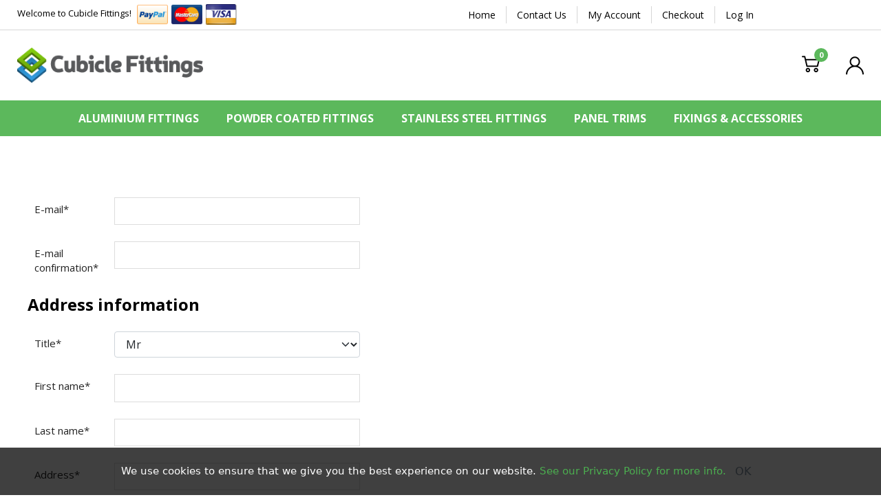

--- FILE ---
content_type: text/html; charset=utf-8
request_url: https://www.cubiclefittings.co.uk/register
body_size: 111606
content:
<!DOCTYPE html>
<html lang="en-GB" dir="ltr">
        
<head>
    
            <meta name="viewport" content="width=device-width, initial-scale=1.0">
        <meta http-equiv="X-UA-Compatible" content="IE=edge" />
        

        
            
         <meta charset="utf-8">
	<meta name="description" content="Toilet Cubicle Fittings - Cubicle Fittings Online - Fast Deliverys.">
	<meta name="generator" content="Joomla! - Open Source Content Management">
	<title>Register - Cubicle Fittings</title>

    <link href="/media/mod_menu/css/mod-menu.min.css?a45ede" rel="stylesheet">
	<link href="/media/plg_system_webauthn/css/button.min.css?bb4ce8" rel="stylesheet">
	<link href="/media/vendor/fontawesome-free/css/fontawesome.min.css?6.7.2" rel="stylesheet">
	<link href="/media/com_hikashop/css/hikashop.css?v=611" rel="stylesheet">
	<link href="/media/com_hikashop/css/frontend_custom1.css?t=1647457900" rel="stylesheet">
	<link href="/media/com_hikashop/css/style_custom.css?t=1647457900" rel="stylesheet">
	<link href="/media/gantry5/engines/nucleus/css-compiled/nucleus.css" rel="stylesheet">
	<link href="/templates/r_spring/custom/css-compiled/hydrogen_17.css" rel="stylesheet">
	<link href="/media/gantry5/engines/nucleus/css-compiled/bootstrap5.css" rel="stylesheet">
	<link href="/media/system/css/joomla-fontawesome.min.css" rel="stylesheet">
	<link href="/media/plg_system_debug/css/debug.css" rel="stylesheet">
	<link href="/media/gantry5/assets/css/font-awesome.min.css" rel="stylesheet">
	<link href="/templates/r_spring/custom/css-compiled/hydrogen-joomla_17.css" rel="stylesheet">
	<link href="/templates/r_spring/custom/css-compiled/custom_17.css" rel="stylesheet">
	<link href="/templates/r_spring/custom/css/custom.css" rel="stylesheet">
	<link href="/media/com_hikashop/css/notify-metro.css?v=611" rel="stylesheet">
	<style>
#hikashop_category_information_module_255 div.hikashop_subcontainer,
#hikashop_category_information_module_255 .hikashop_rtop *,#hikashop_category_information_module_255 .hikashop_rbottom * { background:#ffffff; }
#hikashop_category_information_module_255 div.hikashop_subcontainer,
#hikashop_category_information_module_255 div.hikashop_subcontainer span,
#hikashop_category_information_module_255 div.hikashop_container { text-align:center; }
#hikashop_category_information_module_255 div.hikashop_container { margin:10px 10px; }
#hikashop_category_information_module_255 .hikashop_subcontainer { -moz-border-radius: 5px; -webkit-border-radius: 5px; -khtml-border-radius: 5px; border-radius: 5px; }</style>
	<style>#consent-banner {
  position: fixed;
  bottom: 0;
  width: 100%;
  background: rgba(0,0,0,0.75);
  color: #fff;
  font-family: system-ui;
  display: flex;
  justify-content: center;
  align-items: center;
  
  p {
    margin: 1rem;
  }
  
  a {
    color: #fff;
  }
  
  .btn {
    text-decoration: none;
    background: #fff;
    color: #000;
    padding: .25rem .5rem;
  }
}</style>

    <script src="/media/vendor/jquery/js/jquery.min.js?3.7.1"></script>
	<script src="/media/vendor/jquery/js/jquery-noconflict.min.js?3.7.1"></script>
	<script type="application/json" class="joomla-script-options new">{"joomla.jtext":{"PLG_SYSTEM_WEBAUTHN_ERR_CANNOT_FIND_USERNAME":"Cannot find the username field in the login module. Sorry, Passwordless authentication will not work on this site unless you use a different login module.","PLG_SYSTEM_WEBAUTHN_ERR_EMPTY_USERNAME":"You need to enter your username (but NOT your password) before selecting the passkey login button.","PLG_SYSTEM_WEBAUTHN_ERR_INVALID_USERNAME":"The specified username does not correspond to a user account that has enabled passwordless login on this site.","JSHOWPASSWORD":"Show Password","JHIDEPASSWORD":"Hide Password","JLIB_FORM_CONTAINS_INVALID_FIELDS":"The form cannot be submitted as it's missing required data. <br> Please correct the marked fields and try again.","JLIB_FORM_FIELD_REQUIRED_VALUE":"Please fill in this field","JLIB_FORM_FIELD_REQUIRED_CHECK":"One of the options must be selected","JLIB_FORM_FIELD_INVALID_VALUE":"This value is not valid"},"system.paths":{"root":"","rootFull":"https:\/\/www.cubiclefittings.co.uk\/","base":"","baseFull":"https:\/\/www.cubiclefittings.co.uk\/"},"csrf.token":"fe3ed66b0443a6a13b4510e8875531bb","system.keepalive":{"interval":3540000,"uri":"\/component\/ajax\/?format=json"}}</script>
	<script src="/media/system/js/core.min.js?a3d8f8"></script>
	<script src="/media/mod_menu/js/menu.min.js?5a565f" type="module"></script>
	<script src="/media/system/js/fields/validate.min.js?75ac5d" type="module"></script>
	<script src="/media/system/js/keepalive.min.js?08e025" type="module"></script>
	<script src="/media/system/js/fields/passwordview.min.js?61f142" defer></script>
	<script src="/media/system/js/messages.min.js?bb4ce8"></script>
	<script src="/media/plg_system_webauthn/js/login.min.js?bb4ce8" defer></script>
	<script src="/media/com_hikashop/js/hikashop.js?v=611"></script>
	<script src="/templates/r_spring/js/elements.js"></script>
	<script src="/templates/r_spring/js/template.min.js"></script>
	<script src="https://www.googletagmanager.com/gtag/js?id=G-CQ9ZL8J6WJ" async></script>
	<script src="/media/com_hikashop/js/notify.min.js?v=611"></script>
	<script src="/plugins/hikashop/cartnotify/media/notify.js"></script>
	<script>jQuery(function($,undefined){var consent_banner = $("#eorisis-consent-wrapper > #consent-banner");var init_position = "banner-bottom";var init_overflow = $("body").css("overflow");$(".consent-button.accept").click(function(){consent_banner.stop().animate({opacity:0},{queue:false, duration:150}).animate({queue:false, bottom:"-100%"},1500,function(){$(this).hide();});$(".toggle-3938641544 .consent-switch img, .toggle-1344380536 .consent-switch img, .toggle-2972788602 .consent-switch img").attr("src","/media/eorisis-consent/assets/images/check.svg");$.ajax({url:"https://www.cubiclefittings.co.uk/?eorisis_consent=1&action=accept&fe3ed66b0443a6a13b4510e8875531bb=1",type:"GET",timeout:5000});});$(".consent-button.reject").click(function(){consent_banner.stop().animate({opacity:0},{queue:false, duration:150}).animate({queue:false, bottom:"-100%"},1500,function(){$(this).hide();});$(".toggle-3938641544 .consent-switch img, .toggle-1344380536 .consent-switch img, .toggle-2972788602 .consent-switch img").attr("src","/media/eorisis-consent/assets/images/cancel.svg");$.ajax({url:"https://www.cubiclefittings.co.uk/?eorisis_consent=1&action=reject&fe3ed66b0443a6a13b4510e8875531bb=1",type:"GET",timeout:5000});});function consent_goto_main(){$("#eorisis-consent-wrapper > #consent-banner #consent-main").fadeIn(150).show();$("#eorisis-consent-wrapper > #consent-banner #consent-options").fadeOut(150).hide();$("#eorisis-consent-wrapper > #consent-banner .consent-button.cancel").hide();$("#eorisis-consent-wrapper > #consent-banner .consent-button.confirm").hide();$("#eorisis-consent-wrapper > #consent-banner .consent-button:not(.cancel, .confirm)").fadeIn(150).show();if (init_position !== "banner-center"){$("#eorisis-consent-wrapper").addClass(init_position).removeClass("banner-center")}}function consent_goto_options(){$("#eorisis-consent-wrapper > #consent-banner #consent-main").fadeOut(150).hide();$("#eorisis-consent-wrapper > #consent-banner #consent-options").fadeIn(150).show();$("#eorisis-consent-wrapper > #consent-banner .consent-button.cancel").fadeIn(150).show();$("#eorisis-consent-wrapper > #consent-banner .consent-button.confirm").fadeIn(150).show();$("#eorisis-consent-wrapper > #consent-banner .consent-button:not(.cancel, .confirm)").hide();if (init_position !== "banner-center"){$("#eorisis-consent-wrapper").addClass("banner-center").removeClass(init_position)}}$("#eorisis-consent-wrapper > #consent-banner .consent-button.options").click(function(){consent_goto_options();});$("#eorisis-consent-wrapper > #consent-banner .consent-button.cancel").click(function(){consent_goto_main();});$(".consent-button.confirm").click(function(){consent_banner.stop().animate({opacity:0},{queue:false, duration:150}).animate({queue:false, bottom:"-100%"},1500,function(){$(this).hide();});$.ajax({url:"https://www.cubiclefittings.co.uk/?eorisis_consent=1&action=confirm&fe3ed66b0443a6a13b4510e8875531bb=1",type:"GET",timeout:5000});});var init_banner_visibility = 1;if (init_banner_visibility){consent_banner.animate({opacity:1},{queue:false,duration:150});}else{consent_banner.hide();}var consent_essential_state = 1;$(".switch.toggle-essential").click(function(){consent_essential_state = consent_essential_state === 1 ? 0 : 1;$(".toggle-essential .consent-switch").stop().animate({"opacity":0}, 100, function(){$("img",this).attr("src",function(){return consent_essential_state === 1 ? "/media/eorisis-consent/assets/images/check.svg" : "/media/eorisis-consent/assets/images/cancel.svg";});}).animate({"opacity":1}, 100);$.ajax({url:"https://www.cubiclefittings.co.uk/?eorisis_consent=1&action=toggle_essential&state="+consent_essential_state+"&fe3ed66b0443a6a13b4510e8875531bb=1",type:"GET",timeout:5000});});var consent_analytics_state = 1;$(".switch.toggle-3938641544").click(function(){consent_analytics_state = consent_analytics_state === 1 ? 0 : 1;$(".toggle-3938641544 .consent-switch").stop().animate({"opacity":0}, 100, function(){$("img",this).attr("src",function(){return consent_analytics_state === 1 ? "/media/eorisis-consent/assets/images/check.svg" : "/media/eorisis-consent/assets/images/cancel.svg";});}).animate({"opacity":1}, 100);$.ajax({url:"https://www.cubiclefittings.co.uk/?eorisis_consent=1&action=toggle_analytics&state="+consent_analytics_state+"&fe3ed66b0443a6a13b4510e8875531bb=1",type:"GET",timeout:5000});});});</script>
	<script>
<!--
function hikashopSubmitForm(form, action) {
	var d = document,
		button = d.getElementById('login_view_action'),
		 currentForm = d.forms[form];

	if(!currentForm)
		return false;

	if(form == "hikashop_registration_form") {
		hikashopSubmitFormRegister(form,button,currentForm);
		return false;
	}

	if(form != "hikashop_checkout_form")
		return false;

	if(action && action == "login") {
		hikashopSubmitFormLog(form,button,currentForm);
		return false;
	}
	if(action && action == "register") {
		hikashopSubmitFormRegister(form,button,currentForm);
		return false;
	}

	var registrationMethod = currentForm.elements["data[register][registration_method]"];
	if (registrationMethod)
	{
		if (registrationMethod[0].id == "data[register][registration_method]login" && registrationMethod[0].checked)
			hikashopSubmitFormLog(form,button,currentForm);
		else
			hikashopSubmitFormRegister(form,button,currentForm);

		return false;
	}

	var usernameValue = "", passwdValue = "", el = null;
	el = d.getElementById("username");
	if(el) usernameValue = el.value;

	el = d.getElementById("passwd");
	if(el) passwdValue = el.value;

	var registeremailValue = "", registeremailconfValue = "", firstnameValue = "", lastnameValue = "";
	el = d.getElementById("register_email");
	if(el) registeremailValue = el.value;
	el = d.getElementById("register_email_confirm");
	if(el) registeremailconfValue = el.value;

	el = d.getElementById("address_firstname");
	if(el) firstnameValue = el.value;
	el = d.getElementById("address_lastname");
	if(el) lastnameValue = el.value;

	if (usernameValue != "" && passwdValue != "") {
		hikashopSubmitFormLog(form,button,currentForm);
	} else if ((usernameValue != "" ||  passwdValue != "") && (registeremailValue == "" && registeremailconfValue == "" && firstnameValue == "" && lastnameValue == "")) {
		hikashopSubmitFormLog(form,button,currentForm);
	} else {
		hikashopSubmitFormRegister(form,button,currentForm);
	}

	return false;
}

function hikashopSubmitFormRegister(form, button, currentForm) {
	if( hikashopCheckChangeForm("register",form) && hikashopCheckChangeForm("user",form) && hikashopCheckChangeForm("address",form) ) {
		if(button)
			button.value="register";
		currentForm.submit();
	}
}
function hikashopSubmitFormLog(form,button,currentForm) {
	if(button)
		button.value="login";
	currentForm.submit();
}

var hkKeyPress = function(e) {
	var keyCode = (window.event) ? e.which : e.keyCode;
	if (keyCode != 13)
		return true;

	if (e.srcElement)  elem = e.srcElement;
	else if (e.target) elem = e.target;

	if( elem.name == "username" || elem.name == "passwd" ){
		var button = document.getElementById("login_view_action"),
		currentForm = document.forms["hikashop_checkout_form"];
		if(currentForm && button){
			hikashopSubmitFormLog("hikashop_checkout_form",button,currentForm);
			if (e.stopPropagation) {
				e.stopPropagation();
				e.preventDefault();
			}
			e.returnValue = false;
			return false;
		}
	} else {
	}
	return true;
};

if(document.addEventListener)
	document.addEventListener("keypress", hkKeyPress);
else
	document.attachEvent("onkeypress", hkKeyPress);
//-->
</script>
	<script>
window.hikashopFieldsJs = {
	'reqFieldsComp': {},
	'validFieldsComp': {},
	'regexFieldsComp': {},
	'regexValueFieldsComp': {}
};</script>
	<script>
function hikashopToggleFields(new_value, namekey, field_type, id, prefix) {
	if(!window.hikashop) return false;
	return window.hikashop.toggleField(new_value, namekey, field_type, id, prefix);
}</script>
	<script>
window.hikashopFieldsJs['reqFieldsComp']['register'] = ['email','email_confirm'];
window.hikashopFieldsJs['validFieldsComp']['register'] = ['Please enter a value for the field E-mail','Please enter a value for the field E-mail confirmation'];
window.hikashopFieldsJs['password_different'] = 'Passwords do not match';
window.hikashopFieldsJs['valid_email'] = 'Please enter a valid e-mail address';
window.hikashopFieldsJs['reqFieldsComp']['address'] = ['address_title','address_firstname','address_lastname','address_street','address_city','address_post_code','address_state','address_country','address_telephone'];
window.hikashopFieldsJs['validFieldsComp']['address'] = ['Please enter a value for the field Title','Please enter a value for the field First name','Please enter a value for the field Last name','Please enter a value for the field Address','Please enter a value for the field City','Please enter a value for the field Post code','Please enter a value for the field State','Please enter a value for the field Country','Please enter a value for the field Telephone'];
window.hikashopFieldsJs['valid_phone'] = 'Please enter a valid phone number';</script>
	<script>
if(!window.localPage) window.localPage = {};
window.localPage.cartRedirect = function(cid,pid,resp){window.location="/checkout/checkout";};
window.localPage.wishlistRedirect = function(cid,pid,resp){window.location="/component/hikashop/product/listing";};
</script>
	<script> 
window.dataLayer = window.dataLayer || [];
 function gtag(){dataLayer.push(arguments);}
 gtag('consent', 'default', {
  'ad_storage': 'denied',   
  'ad_user_data': 'denied',
  'ad_personalization': 'denied',   
  'analytics_storage': 'denied',
  'functionality_storage': 'denied',
  'personalization_storage': 'denied',
  'security_storage': 'granted' 
 });
 
var allGranted = {
  'ad_storage': 'granted',
  'ad_user_data': 'granted',
  'ad_personalization': 'granted',
  'analytics_storage': 'granted',
  'functionality_storage': 'granted',
  'personalization_storage': 'granted',
  'security_storage': 'granted'
};

function consentAll()
{
  gtag('consent', 'update', allGranted);
  createCookie('google-consent', true, 30);
  document.getElementById('consent-banner').style = 'display: none;';
  dataLayer.push({'event': 'consent-updated'});
}

function createCookie(name, value, days) {
    if (days) {
        var date = new Date();
        date.setTime(date.getTime() + (days * 24 * 60 * 60 * 1000));
        var expires = "; expires=" + date.toGMTString();
    }
    else var expires = "";               

    document.cookie = name + "=" + value + expires + "; path=/";
}

function readCookie(name) {
    var nameEQ = name + "=";
    var ca = document.cookie.split(';');
    for (var i = 0; i < ca.length; i++) {
        var c = ca[i];
        while (c.charAt(0) == ' ') c = c.substring(1, c.length);
        if (c.indexOf(nameEQ) == 0) return c.substring(nameEQ.length, c.length);
    }
    return null;
}

document.addEventListener("DOMContentLoaded", function() {
  if(readCookie('google-consent') == null)
    document.getElementById('consent-banner').style = '';
  else
    consentAll();
});
</script>
	<script>
window.dataLayer = window.dataLayer || [];
function gtag(){dataLayer.push(arguments);}
gtag('js', new Date());

gtag('config', 'G-CQ9ZL8J6WJ');







		</script>
	<script>
jQuery.notify.defaults({"arrowShow":false,"globalPosition":"top right","elementPosition":"top right","clickToHide":true,"autoHideDelay":5000,"autoHide":true});
window.cartNotifyParams = {"reference":"global","img_url":"\/media\/com_hikashop\/images\/icons\/icon-32-newproduct.png","redirect_url":"","redirect_delay":4000,"hide_delay":5000,"title":"Product added to the cart","text":"Product successfully added to the cart","wishlist_title":"Product added to the wishlist","wishlist_text":"Product successfully added to the wishlist","list_title":"Products added to the cart","list_text":"Products successfully added to the cart","list_wishlist_title":"Products added to the wishlist","list_wishlist_text":"Products successfully added to the wishlist","err_title":"Product not added to the cart","err_text":"Product not added to the cart","err_wishlist_title":"Product not added to the wishlist","err_wishlist_text":"Product not added to the wishlist"};
</script>
	<!-- Eorisis Analytics - GTM / Google Tag Manager -->
	<script>
		(function(w,d,s,l,i){w[l]=w[l]||[];w[l].push({'gtm.start':
		new Date().getTime(),event:'gtm.js'});var f=d.getElementsByTagName(s)[0],
		j=d.createElement(s),dl=l!='dataLayer'?'&l='+l:'';j.async=true;j.src=
		'https://www.googletagmanager.com/gtm.js?id='+i+dl;f.parentNode.insertBefore(j,f);
		})(window,document,'script','dataLayer','GTM-NKX4NCF');
	</script>
	<!-- End Eorisis Analytics - GTM / Google Tag Manager -->

    
                
</head>

    <body class="gantry site com_hikashop view-user layout-form task-form dir-ltr itemid-704 outline-17 g-offcanvas-left g-springdefault g-style-preset1">
        
                                <div id="r-progressloader">
            <div class="r-progressloader-block">
                <div class="r-progressloader-dots">
                    <span></span>
                    <span></span>
                    <span></span>
                    <span></span>
                </div>
            </div>
        </div>
    

        <div id="g-offcanvas"  data-g-offcanvas-swipe="0" data-g-offcanvas-css3="1">
                        <div class="g-grid">                        

        <div class="g-block size-100">
             <div id="mobile-menu-8035-particle" class="g-content g-particle">            <div id="g-mobilemenu-container" data-g-menu-breakpoint="60rem"></div>
            </div>
        </div>
            </div>
    </div>
        <div id="g-page-surround">
            <div class="g-offcanvas-hide g-offcanvas-toggle" role="navigation" data-offcanvas-toggle aria-controls="g-offcanvas" aria-expanded="false"><i class="fa fa-fw fa-bars"></i></div>                        

                                
                <section id="g-top" class="header-top">
                <div class="g-container">                                <div class="g-grid">                        

        <div class="g-block size-50 align-left top-left">
             <div class="g-content">
                                    <div class="platform-content"><div class=" moduletable ">
        
<div id="mod-custom263" class="mod-custom custom">
    <p>Welcome to Cubicle Fittings! <a href="#"><img src="/images/paypal-new.png" alt="" /></a><a href="#"><img src="/images/master-card-new.png" alt="" /></a><a href="#"><img src="/images/visa-new.png" alt="" /></a></p></div>
</div></div>
            
        </div>
        </div>
                    

        <div class="g-block size-50 content-right top-meu text-right">
             <div class="g-content">
                                    <div class="platform-content"><div class="top-menu moduletable ">
        <ul id="mod-menu262" class="mod-menu mod-list nav  top-menu">
<li class="nav-item item-216 default"><a href="/" class="topnavhome">Home</a></li><li class="nav-item item-317"><a href="/contact-us" class="topnavcontact">Contact Us</a></li><li class="nav-item item-437"><a href="/my-account" class="topnavaccount">My Account</a></li><li class="nav-item item-438"><a href="/checkout/checkout" >Checkout</a></li><li class="nav-item item-451"><a href="/log-in" class="topnavlog">Log In</a></li></ul>
</div></div>
            
        </div>
        </div>
            </div>
            </div>
        
    </section>
                    
                <header id="g-header">
                <div class="g-container">                                <div class="g-grid">                        

        <div class="g-block size-25 r-header-left">
             <div id="logo-9634-particle" class="g-content g-particle">            <a href="/" target="_self" title="" aria-label="" rel="home" >
                        <img src="/templates/r_spring/custom/images/main-logo.png" style="max-height: 75px" alt="" />
            </a>
            </div>
        </div>
                    

        <div class="g-block size-75 r-header-right">
             <div id="header-toolbar-5328-particle" class="g-content g-particle">            <div class="r-header center-vertical ">
                <div class="r-mobilemenu">
            <div class="g-offcanvas-toggle center-vertical" role="navigation" data-offcanvas-toggle aria-controls="g-offcanvas" aria-expanded="false"><i class="r-icon r-icon-menu"></i></div>
        </div>
                        <div class="r-headersearch-block">
            <div id="r-headersearch" class="r-headersearch r-sd">
		    	<span class="r-sd-text"><i class="r-icon r-icon-search"></i></span>
		    	<div class="r-sd-block r-sd-right">
                    
		    	</div>
		    </div>
        </div>
                					<div class="r-cart">
				<div class="moduletable ">
        <div class="hikashop_cart_module " id="hikashop_cart_module">
<script type="text/javascript">
	window.Oby.registerAjax(["cart.updated","checkout.cart.updated"], function(params) {
		var o = window.Oby, el = document.getElementById('hikashop_cart_255');
		if(!el) return;
		if(params && params.resp && params.resp.module == 255) return;
		if(params && params.type && params.type != 'cart') return;
		o.addClass(el, "hikashop_checkout_loading");
		window.hikashop.xRequest("/register/product/cart/module_id-255/module_type-cart?tmpl=component", {update:false, mode:'POST', data:'return_url=aHR0cHM6Ly93d3cuY3ViaWNsZWZpdHRpbmdzLmNvLnVrL3JlZ2lzdGVy'}, function(xhr){
			o.removeClass(el, "hikashop_checkout_loading");
			var cartDropdown = xhr.responseText.includes('hikashop_cart_dropdown_content');
			if(cartDropdown) {
				var dropdownType = 'click';
				var dropdownLink = xhr.responseText.includes('onmousehover="if(window.hikashop.toggleOverlayBlock(');
				if(dropdownLink) {
					dropdownType = 'hover';
				}
				var isDrawer = xhr.responseText.includes('hikashop_drawer');
				if(isDrawer) {
					dropdownType = 'drawer';
				}
				window.hikashop.updateElem(el, xhr.responseText, true);
				cartDropdown = document.querySelector('#hikashop_cart_255 .hikashop_cart_dropdown_content');
				if(isDrawer) {
					cartDropdown = document.querySelector('#hikashop_cart_255 .hikashop_small_cart_checkout_link');
				}
				if(cartDropdown.toggleOpen) {
					window.hikashop.toggleOverlayBlock(cartDropdown, dropdownType);
				}
			} else {
				window.hikashop.updateElem(el, xhr.responseText, true);
			}
		});
	});
</script>
<div id="hikashop_cart_255" class="hikashop_cart hika_j4">
	<div class="hikashop_checkout_loading_elem"></div>
	<div class="hikashop_checkout_loading_spinner small_spinner small_cart"></div>
<a class="r-cartopen " href="#" aria-controls="hikashop_cart_dropdown_255" aria-expanded="false">
            <i class="r-icon r-icon-cart2"></i>
		    <span class="total_products r-mcp-count">0</span>
        </a></div>
<div class="clear_both"></div></div>
</div>

			</div>
			
		        		<div class="r-usermenu-block">
            <div id="r-usermenu" class="r-usermenu r-sd">
				<span class="r-sd-text"><i class="r-icon r-icon-user"></i></span>
				<div class="r-sd-block r-sd-right">
											                        	<a id="r_open_toploginform" href="javascript:;" class="r-sd-item">Login</a>
                    												                    
																																										<a href="/register" class="r-sd-item" target="_self">Register</a>
															
																																																																															<a href="/my-profile/order" class="r-sd-item" target="_self">My Orders</a>
															
																																																<a href="/my-profile/cart/listing/cart_type-wishlist" class="r-sd-item" target="_self">My Wishlist</a>
															
											                    					                        				</div>
			</div>
        </div>
			</div>
            </div>
        </div>
            </div>
            </div>
        
    </header>
                    
                <section id="g-navigation">
                <div class="g-container">                                <div class="g-grid">                        

        <div class="g-block size-100">
             <div id="menu-4970-particle" class="g-content g-particle">            <nav class="g-main-nav" data-g-hover-expand="true">
        <ul class="g-toplevel">
                                                                                                                
        
                
        
                
        
        <li class="g-menu-item g-menu-item-type-component g-menu-item-705 g-parent g-standard g-menu-item-link-parent ">
                            <a class="g-menu-item-container" href="/toilet-cubicle-hardware">
                                                                <span class="g-menu-item-content">
                                    <span class="g-menu-item-title">Aluminium Fittings</span>
            
                    </span>
                    <span class="g-menu-parent-indicator" data-g-menuparent=""></span>                            </a>
                                                                            <ul class="g-dropdown g-inactive g-fade-in-up g-dropdown-right">
            <li class="g-dropdown-column">
                        <div class="g-grid">
                        <div class="g-block size-100">
            <ul class="g-sublevel">
                <li class="g-level-1 g-go-back">
                    <a class="g-menu-item-container" href="#" data-g-menuparent=""><span>Back</span></a>
                </li>
                                                                                                                    
        
                
        
                
        
        <li class="g-menu-item g-menu-item-type-component g-menu-item-434  ">
                            <a class="g-menu-item-container" href="/toilet-cubicle-hardware/toilet-cubicle-locks">
                                                                <span class="g-menu-item-content">
                                    <span class="g-menu-item-title">Locks</span>
            
                    </span>
                                                </a>
                                </li>
    
                                                                                                
        
                
        
                
        
        <li class="g-menu-item g-menu-item-type-component g-menu-item-474  ">
                            <a class="g-menu-item-container" href="/toilet-cubicle-hardware/toilet-cubicle-legs">
                                                                <span class="g-menu-item-content">
                                    <span class="g-menu-item-title">Legs</span>
            
                    </span>
                                                </a>
                                </li>
    
                                                                                                
        
                
        
                
        
        <li class="g-menu-item g-menu-item-type-component g-menu-item-472  ">
                            <a class="g-menu-item-container" href="/toilet-cubicle-hardware/aluminuim-hinges">
                                                                <span class="g-menu-item-content">
                                    <span class="g-menu-item-title">Hinges</span>
            
                    </span>
                                                </a>
                                </li>
    
                                                                                                
        
                
        
                
        
        <li class="g-menu-item g-menu-item-type-component g-menu-item-473  ">
                            <a class="g-menu-item-container" href="/toilet-cubicle-hardware/aluminuim-brackets">
                                                                <span class="g-menu-item-content">
                                    <span class="g-menu-item-title">Brackets</span>
            
                    </span>
                                                </a>
                                </li>
    
                                                                                                
        
                
        
                
        
        <li class="g-menu-item g-menu-item-type-component g-menu-item-475  ">
                            <a class="g-menu-item-container" href="/toilet-cubicle-hardware/aluminuim-headrails">
                                                                <span class="g-menu-item-content">
                                    <span class="g-menu-item-title">Headrails</span>
            
                    </span>
                                                </a>
                                </li>
    
                                                                                                
        
                
        
                
        
        <li class="g-menu-item g-menu-item-type-component g-menu-item-456  ">
                            <a class="g-menu-item-container" href="/toilet-cubicle-hardware/aluminuim-packs">
                                                                <span class="g-menu-item-content">
                                    <span class="g-menu-item-title">Packs</span>
            
                    </span>
                                                </a>
                                </li>
    
                                                                                                
        
                
        
                
        
        <li class="g-menu-item g-menu-item-type-component g-menu-item-720  ">
                            <a class="g-menu-item-container" href="/toilet-cubicle-hardware/aluminuim-toiletroll-coathooks">
                                                                <span class="g-menu-item-content">
                                    <span class="g-menu-item-title">Toilet Roll / Coat Hooks</span>
            
                    </span>
                                                </a>
                                </li>
    
                                                                                                
        
                
        
                
        
        <li class="g-menu-item g-menu-item-type-component g-menu-item-721  ">
                            <a class="g-menu-item-container" href="/toilet-cubicle-hardware/aluminuim-disabled-fittings">
                                                                <span class="g-menu-item-content">
                                    <span class="g-menu-item-title">Disabled Fittings</span>
            
                    </span>
                                                </a>
                                </li>
    
    
            </ul>
        </div>
            </div>

            </li>
        </ul>
            </li>
    
                                                                                                
        
                
        
                
        
        <li class="g-menu-item g-menu-item-type-component g-menu-item-706 g-parent g-standard g-menu-item-link-parent ">
                            <a class="g-menu-item-container" href="/cubicle-fittings">
                                                                <span class="g-menu-item-content">
                                    <span class="g-menu-item-title">Powder Coated Fittings</span>
            
                    </span>
                    <span class="g-menu-parent-indicator" data-g-menuparent=""></span>                            </a>
                                                                            <ul class="g-dropdown g-inactive g-fade-in-up g-dropdown-right">
            <li class="g-dropdown-column">
                        <div class="g-grid">
                        <div class="g-block size-100">
            <ul class="g-sublevel">
                <li class="g-level-1 g-go-back">
                    <a class="g-menu-item-container" href="#" data-g-menuparent=""><span>Back</span></a>
                </li>
                                                                                                                    
        
                
        
                
        
        <li class="g-menu-item g-menu-item-type-component g-menu-item-708  ">
                            <a class="g-menu-item-container" href="/cubicle-fittings/black-locks">
                                                                <span class="g-menu-item-content">
                                    <span class="g-menu-item-title">Locks</span>
            
                    </span>
                                                </a>
                                </li>
    
                                                                                                
        
                
        
                
        
        <li class="g-menu-item g-menu-item-type-component g-menu-item-709  ">
                            <a class="g-menu-item-container" href="/cubicle-fittings/black-legs">
                                                                <span class="g-menu-item-content">
                                    <span class="g-menu-item-title">Legs</span>
            
                    </span>
                                                </a>
                                </li>
    
                                                                                                
        
                
        
                
        
        <li class="g-menu-item g-menu-item-type-component g-menu-item-710  ">
                            <a class="g-menu-item-container" href="/cubicle-fittings/black-hinges">
                                                                <span class="g-menu-item-content">
                                    <span class="g-menu-item-title">Hinges</span>
            
                    </span>
                                                </a>
                                </li>
    
                                                                                                
        
                
        
                
        
        <li class="g-menu-item g-menu-item-type-component g-menu-item-711  ">
                            <a class="g-menu-item-container" href="/cubicle-fittings/black-brackets">
                                                                <span class="g-menu-item-content">
                                    <span class="g-menu-item-title">Brackets</span>
            
                    </span>
                                                </a>
                                </li>
    
                                                                                                
        
                
        
                
        
        <li class="g-menu-item g-menu-item-type-component g-menu-item-712  ">
                            <a class="g-menu-item-container" href="/cubicle-fittings/black-headrails">
                                                                <span class="g-menu-item-content">
                                    <span class="g-menu-item-title">Headrails</span>
            
                    </span>
                                                </a>
                                </li>
    
                                                                                                
        
                
        
                
        
        <li class="g-menu-item g-menu-item-type-component g-menu-item-713  ">
                            <a class="g-menu-item-container" href="/cubicle-fittings/black-packs">
                                                                <span class="g-menu-item-content">
                                    <span class="g-menu-item-title">Packs</span>
            
                    </span>
                                                </a>
                                </li>
    
                                                                                                
        
                
        
                
        
        <li class="g-menu-item g-menu-item-type-component g-menu-item-722  ">
                            <a class="g-menu-item-container" href="/cubicle-fittings/black-toiletroll-coathooks">
                                                                <span class="g-menu-item-content">
                                    <span class="g-menu-item-title">Toilet Roll / Coat Hooks</span>
            
                    </span>
                                                </a>
                                </li>
    
                                                                                                
        
                
        
                
        
        <li class="g-menu-item g-menu-item-type-component g-menu-item-723  ">
                            <a class="g-menu-item-container" href="/cubicle-fittings/black-disabled-fittings">
                                                                <span class="g-menu-item-content">
                                    <span class="g-menu-item-title">Disabled Fittings</span>
            
                    </span>
                                                </a>
                                </li>
    
    
            </ul>
        </div>
            </div>

            </li>
        </ul>
            </li>
    
                                                                                                
        
                
        
                
        
        <li class="g-menu-item g-menu-item-type-component g-menu-item-707 g-parent g-standard g-menu-item-link-parent ">
                            <a class="g-menu-item-container" href="/cubicle-hardware">
                                                                <span class="g-menu-item-content">
                                    <span class="g-menu-item-title">Stainless Steel Fittings</span>
            
                    </span>
                    <span class="g-menu-parent-indicator" data-g-menuparent=""></span>                            </a>
                                                                            <ul class="g-dropdown g-inactive g-fade-in-up g-dropdown-right">
            <li class="g-dropdown-column">
                        <div class="g-grid">
                        <div class="g-block size-100">
            <ul class="g-sublevel">
                <li class="g-level-1 g-go-back">
                    <a class="g-menu-item-container" href="#" data-g-menuparent=""><span>Back</span></a>
                </li>
                                                                                                                    
        
                
        
                
        
        <li class="g-menu-item g-menu-item-type-component g-menu-item-714  ">
                            <a class="g-menu-item-container" href="/cubicle-hardware/cubicle-door-locks">
                                                                <span class="g-menu-item-content">
                                    <span class="g-menu-item-title">Locks</span>
            
                    </span>
                                                </a>
                                </li>
    
                                                                                                
        
                
        
                
        
        <li class="g-menu-item g-menu-item-type-component g-menu-item-715  ">
                            <a class="g-menu-item-container" href="/cubicle-hardware/stainless-legs">
                                                                <span class="g-menu-item-content">
                                    <span class="g-menu-item-title">Legs</span>
            
                    </span>
                                                </a>
                                </li>
    
                                                                                                
        
                
        
                
        
        <li class="g-menu-item g-menu-item-type-component g-menu-item-716  ">
                            <a class="g-menu-item-container" href="/cubicle-hardware/stainless-hinges">
                                                                <span class="g-menu-item-content">
                                    <span class="g-menu-item-title">Hinges</span>
            
                    </span>
                                                </a>
                                </li>
    
                                                                                                
        
                
        
                
        
        <li class="g-menu-item g-menu-item-type-component g-menu-item-717  ">
                            <a class="g-menu-item-container" href="/cubicle-hardware/stainless-brackets">
                                                                <span class="g-menu-item-content">
                                    <span class="g-menu-item-title">Brackets</span>
            
                    </span>
                                                </a>
                                </li>
    
                                                                                                
        
                
        
                
        
        <li class="g-menu-item g-menu-item-type-component g-menu-item-718  ">
                            <a class="g-menu-item-container" href="/cubicle-hardware/stainless-headrails">
                                                                <span class="g-menu-item-content">
                                    <span class="g-menu-item-title">Headrails</span>
            
                    </span>
                                                </a>
                                </li>
    
                                                                                                
        
                
        
                
        
        <li class="g-menu-item g-menu-item-type-component g-menu-item-719  ">
                            <a class="g-menu-item-container" href="/cubicle-hardware/stainless-packs">
                                                                <span class="g-menu-item-content">
                                    <span class="g-menu-item-title">Packs</span>
            
                    </span>
                                                </a>
                                </li>
    
                                                                                                
        
                
        
                
        
        <li class="g-menu-item g-menu-item-type-component g-menu-item-724  ">
                            <a class="g-menu-item-container" href="/cubicle-hardware/stainless-toiletroll-coathooks">
                                                                <span class="g-menu-item-content">
                                    <span class="g-menu-item-title">Toilet Roll / Coat Hooks</span>
            
                    </span>
                                                </a>
                                </li>
    
                                                                                                
        
                
        
                
        
        <li class="g-menu-item g-menu-item-type-component g-menu-item-725  ">
                            <a class="g-menu-item-container" href="/cubicle-hardware/stainless-disabled-fittings">
                                                                <span class="g-menu-item-content">
                                    <span class="g-menu-item-title">Disabled Fittings</span>
            
                    </span>
                                                </a>
                                </li>
    
    
            </ul>
        </div>
            </div>

            </li>
        </ul>
            </li>
    
                                                                                                
        
                
        
                
        
        <li class="g-menu-item g-menu-item-type-component g-menu-item-304 g-standard  ">
                            <a class="g-menu-item-container" href="/shower-trims">
                                                                <span class="g-menu-item-content">
                                    <span class="g-menu-item-title">Panel Trims</span>
            
                    </span>
                                                </a>
                                </li>
    
                                                                                                
        
                
        
                
        
        <li class="g-menu-item g-menu-item-type-component g-menu-item-465 g-standard  ">
                            <a class="g-menu-item-container" href="/toilet-cubicle-fittings">
                                                                <span class="g-menu-item-content">
                                    <span class="g-menu-item-title">Fixings &amp; Accessories</span>
            
                    </span>
                                                </a>
                                </li>
    
    
        </ul>
    </nav>
            </div>
        </div>
            </div>
            </div>
        
    </section>
                    
                <section id="g-subheader">
                <div class="g-container">                                <div class="g-grid">                        

        <div class="g-block size-100">
             <div class="g-system-messages">
                                            
            
    </div>
        </div>
            </div>
            </div>
        
    </section>
    
                                
                
    
                <section id="g-container-main" class="g-wrapper">
                <div class="g-container">                    <div class="g-grid">                        

        <div class="g-block size-100">
             <main id="g-main">
                                        <div class="g-grid">                        

        <div id="r_page_content" class="g-block size-100">
             <div class="g-content">
                                                            <div class="platform-content container"><div class="row"><div class="col"><form action="/register/user/register" method="post" name="hikashop_registration_form" enctype="multipart/form-data" onsubmit="hikashopSubmitForm('hikashop_registration_form'); return false;">
	<div class="hikashop_user_registration_page">
		<fieldset class="input">
			<h2></h2>
			<div class="hkform-horizontal hikashop_contentpane">
<!-- EMAIL -->
<div class="hkform-group control-group hikashop_registration_email_line">
	<label id="emailmsg" for="register_email" class="hkc-sm-4 hkcontrol-label">
		E-mail*	</label>
	<div class="hkc-sm-8">
		<input  autocomplete="off" type="text" id="register_email" name="data[register][email]" value="" class="form-control required validate-email" maxlength="100" />
	</div>
</div>
<!-- EO EMAIL -->
<!-- CONFIRM EMAIL -->
<div class="hkform-group control-group hikashop_registration_email_confirm_line">
	<label id="email_confirm_msg" for="register_email_confirm" class="hkc-sm-4 hkcontrol-label">
		E-mail confirmation*	</label>
	<div class="hkc-sm-8">
		<input autocomplete="off" type="text" id="register_email_confirm" name="data[register][email_confirm]" value="" class="form-control required validate-email" maxlength="100" onchange="if(this.value!=document.getElementById('register_email').value){alert('The confirmation email differs from the email your entered. Please enter it again.'); this.value = '';}" />
	</div>
</div>
<!-- EO CONFIRM EMAIL -->
<!-- TOP EXTRA DATA -->
<!-- EO TOP EXTRA DATA -->
<!-- PASSWORD -->
<!-- EO PASSWORD -->
<!-- MIDDLE EXTRA DATA -->
<!-- EO MIDDLE EXTRA DATA -->
<!-- CUSTOM USER FIELDS -->
<!-- EO CUSTOM USER FIELDS -->
<!-- AFFILIATE -->
<!-- EO AFFILIATE -->
<!-- CUSTOM ADDRESS FIELDS -->
<div class="hikashop_registration_address_info_line">
	<div colspan="2" height="40">
		<h3 class="hikashop_registration_address_info_title">Address information</h3>
	</div>
</div>
		<div class="hkform-group control-group hikashop_registration_address_title_line" id="hikashop_address_address_title">
			<label for="address_title" class="hkc-sm-4 hkcontrol-label">Title<span class="hikashop_field_required_label">*</span></label>			<div class="hkc-sm-8">
				<select id="address_title" name="data[address][address_title]" size="1" class="hikashop_field_dropdown form-select" onchange="window.hikashop.toggleField(this,'address_title','address',0);"><option value="Mr" id="address_title_Mr" selected="selected" >Mr</option><option value="Mrs" id="address_title_Mrs" >Mrs</option><option value="Miss" id="address_title_Miss" >Miss</option><option value="Ms" id="address_title_Ms" >Ms</option><option value="Dr" id="address_title_Dr" >Dr</option></select>			</div>
		</div>
		<div class="hkform-group control-group hikashop_registration_address_firstname_line" id="hikashop_address_address_firstname">
			<label for="address_firstname" class="hkc-sm-4 hkcontrol-label">First name<span class="hikashop_field_required_label">*</span></label>			<div class="hkc-sm-8">
				<input id="address_firstname" data-validation-text="Please complete the First name field" aria-required="true" required="required" onblur="if(document.formvalidator) document.formvalidator.validate(this);"  class="inputbox required form-control" onchange="window.hikashop.toggleField(this,'address_firstname','address',0);" type="text" name="data[address][address_firstname]" value="" />			</div>
		</div>
		<div class="hkform-group control-group hikashop_registration_address_lastname_line" id="hikashop_address_address_lastname">
			<label for="address_lastname" class="hkc-sm-4 hkcontrol-label">Last name<span class="hikashop_field_required_label">*</span></label>			<div class="hkc-sm-8">
				<input id="address_lastname" data-validation-text="Please complete the Last name field" aria-required="true" required="required" onblur="if(document.formvalidator) document.formvalidator.validate(this);"  class="inputbox required form-control" onchange="window.hikashop.toggleField(this,'address_lastname','address',0);" type="text" name="data[address][address_lastname]" value="" />			</div>
		</div>
		<div class="hkform-group control-group hikashop_registration_address_street_line" id="hikashop_address_address_street">
			<label for="address_street" class="hkc-sm-4 hkcontrol-label">Address<span class="hikashop_field_required_label">*</span></label>			<div class="hkc-sm-8">
				<input id="address_street" data-validation-text="Please complete the Address field" aria-required="true" required="required" onblur="if(document.formvalidator) document.formvalidator.validate(this);"  class="inputbox required form-control" onchange="window.hikashop.toggleField(this,'address_street','address',0);" type="text" name="data[address][address_street]" value="" />			</div>
		</div>
		<div class="hkform-group control-group hikashop_registration_address_city_line" id="hikashop_address_address_city">
			<label for="address_city" class="hkc-sm-4 hkcontrol-label">City<span class="hikashop_field_required_label">*</span></label>			<div class="hkc-sm-8">
				<input id="address_city" data-validation-text="Please complete the City field" aria-required="true" required="required" onblur="if(document.formvalidator) document.formvalidator.validate(this);"  class="inputbox required form-control" onchange="window.hikashop.toggleField(this,'address_city','address',0);" type="text" name="data[address][address_city]" value="" />			</div>
		</div>
		<div class="hkform-group control-group hikashop_registration_address_post_code_line" id="hikashop_address_address_post_code">
			<label for="address_post_code" class="hkc-sm-4 hkcontrol-label">Post code<span class="hikashop_field_required_label">*</span></label>			<div class="hkc-sm-8">
				<input id="address_post_code" data-validation-text="Please complete the Post code field" aria-required="true" required="required" onblur="if(document.formvalidator) document.formvalidator.validate(this);"  class="inputbox required form-control" onchange="window.hikashop.toggleField(this,'address_post_code','address',0);" type="text" name="data[address][address_post_code]" value="" />			</div>
		</div>
		<div class="hkform-group control-group hikashop_registration_address_state_line" id="hikashop_address_address_state">
			<label for="address_state" class="hkc-sm-4 hkcontrol-label">State<span class="hikashop_field_required_label">*</span></label>			<div class="hkc-sm-8">
				<span id="data_address_address_state_container"><select id="data_address_address_state" name="data[address][address_state]" size="1" class="hikashop_field_dropdown form-select" ><option value="state_Aberdeenshire_4554" id="data_address_address_state_state_Aberdeenshire_4554" >Aberdeenshire</option><option value="state_Anglesey_4555" id="data_address_address_state_state_Anglesey_4555" >Anglesey</option><option value="state_Angus_4506" id="data_address_address_state_state_Angus_4506" >Angus</option><option value="state_Argyll_and_Bute_4031" id="data_address_address_state_state_Argyll_and_Bute_4031" >Argyll and Bute</option><option value="state_Argyllshire_4507" id="data_address_address_state_state_Argyllshire_4507" >Argyllshire</option><option value="state_Ayrshire_4508" id="data_address_address_state_state_Ayrshire_4508" >Ayrshire</option><option value="state_Banffshire_4509" id="data_address_address_state_state_Banffshire_4509" >Banffshire</option><option value="state_Bath_and_North_East_Somerset_4037" id="data_address_address_state_state_Bath_and_North_East_Somerset_4037" >Bath and North East Somerset</option><option value="state_Bedfordshire_4039" id="data_address_address_state_state_Bedfordshire_4039" >Bedfordshire</option><option value="state_Berkshire_4040" id="data_address_address_state_state_Berkshire_4040" >Berkshire</option><option value="state_Berwickshire_4510" id="data_address_address_state_state_Berwickshire_4510" >Berwickshire</option><option value="state_Blaenau_Gwent_4045" id="data_address_address_state_state_Blaenau_Gwent_4045" >Blaenau Gwent</option><option value="state_Borders_4055" id="data_address_address_state_state_Borders_4055" >Borders</option><option value="state_Brecknockshire_4511" id="data_address_address_state_state_Brecknockshire_4511" >Brecknockshire</option><option value="state_Bristol_4060" id="data_address_address_state_state_Bristol_4060" >Bristol</option><option value="state_Buckinghamshire_4061" id="data_address_address_state_state_Buckinghamshire_4061" >Buckinghamshire</option><option value="state_Buteshire_4512" id="data_address_address_state_state_Buteshire_4512" >Buteshire</option><option value="state_Caernarfonshire_4513" id="data_address_address_state_state_Caernarfonshire_4513" >Caernarfonshire</option><option value="state_Caithness_4514" id="data_address_address_state_state_Caithness_4514" >Caithness</option><option value="state_Cambridgeshire_4062" id="data_address_address_state_state_Cambridgeshire_4062" >Cambridgeshire</option><option value="state_Cardiganshire_4515" id="data_address_address_state_state_Cardiganshire_4515" >Cardiganshire</option><option value="state_Carmarthenshire_4074" id="data_address_address_state_state_Carmarthenshire_4074" >Carmarthenshire</option><option value="state_Ceredigion_4064" id="data_address_address_state_state_Ceredigion_4064" >Ceredigion</option><option value="state_Channel_Isles_4516" id="data_address_address_state_state_Channel_Isles_4516" >Channel Isles</option><option value="state_Cheshire_4066" id="data_address_address_state_state_Cheshire_4066" >Cheshire</option><option value="state_Clackmannanshire_4517" id="data_address_address_state_state_Clackmannanshire_4517" >Clackmannanshire</option><option value="state_Conwy_4080" id="data_address_address_state_state_Conwy_4080" >Conwy</option><option value="state_Cornwall_4075" id="data_address_address_state_state_Cornwall_4075" >Cornwall</option><option value="state_Antrim_4034" id="data_address_address_state_state_Antrim_4034" >County Antrim</option><option value="state_County_Armagh_4518" id="data_address_address_state_state_County_Armagh_4518" >County Armagh</option><option value="state_Down_4091" id="data_address_address_state_state_Down_4091" >County Down</option><option value="state_Durham_4094" id="data_address_address_state_state_Durham_4094" >County Durham</option><option value="state_Fermanagh_4107" id="data_address_address_state_state_Fermanagh_4107" >County Fermanagh</option><option value="state_Londonderry_4063" id="data_address_address_state_state_Londonderry_4063" >County Londonderry</option><option value="state_Tyrone_4065" id="data_address_address_state_state_Tyrone_4065" >County Tyrone</option><option value="state_Cumberland_4519" id="data_address_address_state_state_Cumberland_4519" >Cumberland</option><option value="state_Cumbria_4072" id="data_address_address_state_state_Cumbria_4072" >Cumbria</option><option value="state_Denbighshire_4083" id="data_address_address_state_state_Denbighshire_4083" >Denbighshire</option><option value="state_Derbyshire_4082" id="data_address_address_state_state_Derbyshire_4082" >Derbyshire</option><option value="state_Devon_4085" id="data_address_address_state_state_Devon_4085" >Devon</option><option value="state_Dorset_4090" id="data_address_address_state_state_Dorset_4090" >Dorset</option><option value="state_Dumbarton_4065" id="data_address_address_state_state_Dumbarton_4065" >Dumbarton and Clydebank</option><option value="state_Dumfries_and_Galloway_4087" id="data_address_address_state_state_Dumfries_and_Galloway_4087" >Dumfries and Galloway</option><option value="state_Dumfriesshire_4520" id="data_address_address_state_state_Dumfriesshire_4520" >Dumfriesshire</option><option value="state_Dunbartonshire_4521" id="data_address_address_state_state_Dunbartonshire_4521" >Dunbartonshire</option><option value="state_Dyfed_4093" id="data_address_address_state_state_Dyfed_4093" >Dyfed</option><option value="state_East_Ayrshire_4096" id="data_address_address_state_state_East_Ayrshire_4096" >East Ayrshire</option><option value="state_East_Dunbartonshire_4098" id="data_address_address_state_state_East_Dunbartonshire_4098" >East Dunbartonshire</option><option value="state_East_Lothian_4522" id="data_address_address_state_state_East_Lothian_4522" >East Lothian</option><option value="state_East_Renfrewshire_4102" id="data_address_address_state_state_East_Renfrewshire_4102" >East Renfrewshire</option><option value="state_East_Riding_of_Yorkshire_4103" id="data_address_address_state_state_East_Riding_of_Yorkshire_4103" >East Riding of Yorkshire</option><option value="state_East_Sussex_4105" id="data_address_address_state_state_East_Sussex_4105" >East Sussex</option><option value="state_Edinburgh_4097" id="data_address_address_state_state_Edinburgh_4097" >Edinburgh</option><option value="state_Essex_4104" id="data_address_address_state_state_Essex_4104" >Essex</option><option value="state_Fife_4108" id="data_address_address_state_state_Fife_4108" >Fife</option><option value="state_Flintshire_4109" id="data_address_address_state_state_Flintshire_4109" >Flintshire</option><option value="state_Glamorgan_4068" id="data_address_address_state_state_Glamorgan_4068" >Glamorgan</option><option value="state_Glasgow_4111" id="data_address_address_state_state_Glasgow_4111" >Glasgow</option><option value="state_Gloucestershire_4112" id="data_address_address_state_state_Gloucestershire_4112" >Gloucestershire</option><option value="state_Grampian_4110" id="data_address_address_state_state_Grampian_4110" >Grampian</option><option value="state_Greater_Manchester_4113" id="data_address_address_state_state_Greater_Manchester_4113" >Greater Manchester</option><option value="state_Gwent_4114" id="data_address_address_state_state_Gwent_4114" >Gwent</option><option value="state_Gwynedd_4115" id="data_address_address_state_state_Gwynedd_4115" >Gwynedd</option><option value="state_Hampshire_4117" id="data_address_address_state_state_Hampshire_4117" >Hampshire</option><option value="state_Herefordshire_4120" id="data_address_address_state_state_Herefordshire_4120" >Herefordshire</option><option value="state_Hertfordshire_4126" id="data_address_address_state_state_Hertfordshire_4126" >Hertfordshire</option><option value="state_Huntingdonshire_4523" id="data_address_address_state_state_Huntingdonshire_4523" >Huntingdonshire</option><option value="state_Inverclyde_4132" id="data_address_address_state_state_Inverclyde_4132" >Inverclyde</option><option value="state_Inverness-shire_4524" id="data_address_address_state_state_Inverness-shire_4524" >Inverness-shire</option><option value="state_Isle_ of_Islay_4525" id="data_address_address_state_state_Isle_ of_Islay_4525" >Isle of Islay</option><option value="state_Isle_of_Lewis_4526" id="data_address_address_state_state_Isle_of_Lewis_4526" >Isle of Lewis</option><option value="state_Isle_of_Man_4527" id="data_address_address_state_state_Isle_of_Man_4527" >Isle of Man</option><option value="state_Isle_of_Skye_4528" id="data_address_address_state_state_Isle_of_Skye_4528" >Isle of Skye</option><option value="state_Isle_of_Wight_4130" id="data_address_address_state_state_Isle_of_Wight_4130" >Isle of Wight</option><option value="state_Isles_of_Scilly_4529" id="data_address_address_state_state_Isles_of_Scilly_4529" >Isles of Scilly</option><option value="state_Kent_4135" id="data_address_address_state_state_Kent_4135" >Kent</option><option value="state_Kincardineshire_4530" id="data_address_address_state_state_Kincardineshire_4530" >Kincardineshire</option><option value="state_Kinross-Shire_4531" id="data_address_address_state_state_Kinross-Shire_4531" >Kinross-Shire</option><option value="state_Kirkcudbrightshire_4532" id="data_address_address_state_state_Kirkcudbrightshire_4532" >Kirkcudbrightshire</option><option value="state_Lanarkshire_4533" id="data_address_address_state_state_Lanarkshire_4533" >Lanarkshire</option><option value="state_Lancashire_4140" id="data_address_address_state_state_Lancashire_4140" selected="selected" >Lancashire</option><option value="state_Leicestershire_4144" id="data_address_address_state_state_Leicestershire_4144" >Leicestershire</option><option value="state_Lincolnshire_4146" id="data_address_address_state_state_Lincolnshire_4146" >Lincolnshire</option><option value="state_London_4149" id="data_address_address_state_state_London_4149" >London</option><option value="state_Manchester_4153" id="data_address_address_state_state_Manchester_4153" >Manchester</option><option value="state_Merioneth_4534" id="data_address_address_state_state_Merioneth_4534" >Merioneth</option><option value="state_Merseyside_4070" id="data_address_address_state_state_Merseyside_4070" >Merseyside</option><option value="state_Middlesex_4069" id="data_address_address_state_state_Middlesex_4069" >Middlesex</option><option value="state_Midlothian_4535" id="data_address_address_state_state_Midlothian_4535" >Midlothian</option><option value="state_Monmouthshire_4536" id="data_address_address_state_state_Monmouthshire_4536" >Monmouthshire</option><option value="state_Montgomeryshire_4537" id="data_address_address_state_state_Montgomeryshire_4537" >Montgomeryshire</option><option value="state_Morayshire_4538" id="data_address_address_state_state_Morayshire_4538" >Morayshire</option><option value="state_Nairnshire_4539" id="data_address_address_state_state_Nairnshire_4539" >Nairnshire</option><option value="state_Norfolk_4169" id="data_address_address_state_state_Norfolk_4169" >Norfolk</option><option value="state_North_Ayrshire_4164" id="data_address_address_state_state_North_Ayrshire_4164" >North Ayrshire</option><option value="state_North_Lanarkshire_4171" id="data_address_address_state_state_North_Lanarkshire_4171" >North Lanarkshire</option><option value="state_North_West_Highlands_4071" id="data_address_address_state_state_North_West_Highlands_4071" >North West Highlands</option><option value="state_North_Yorkshire_4181" id="data_address_address_state_state_North_Yorkshire_4181" >North Yorkshire</option><option value="state_Northamptonshire_4175" id="data_address_address_state_state_Northamptonshire_4175" >Northamptonshire</option><option value="state_Northumberland_4165" id="data_address_address_state_state_Northumberland_4165" >Northumberland</option><option value="state_Nottinghamshire_4177" id="data_address_address_state_state_Nottinghamshire_4177" >Nottinghamshire</option><option value="state_Orkney_4540" id="data_address_address_state_state_Orkney_4540" >Orkney</option><option value="state_Oxfordshire_4186" id="data_address_address_state_state_Oxfordshire_4186" >Oxfordshire</option><option value="state_Peeblesshire_4541" id="data_address_address_state_state_Peeblesshire_4541" >Peeblesshire</option><option value="state_Pembrokeshire_4187" id="data_address_address_state_state_Pembrokeshire_4187" >Pembrokeshire</option><option value="state_Perthshire_4542" id="data_address_address_state_state_Perthshire_4542" >Perthshire</option><option value="state_Powys_4192" id="data_address_address_state_state_Powys_4192" >Powys</option><option value="state_Radnorshire_4543" id="data_address_address_state_state_Radnorshire_4543" >Radnorshire</option><option value="state_Renfrewshire_4199" id="data_address_address_state_state_Renfrewshire_4199" >Renfrewshire</option><option value="state_Rhondda_Cynon_Taf_4196" id="data_address_address_state_state_Rhondda_Cynon_Taf_4196" >Rhondda Cynon Taf</option><option value="state_Ross-shire_4544" id="data_address_address_state_state_Ross-shire_4544" >Ross-shire</option><option value="state_Roxburghshire_4545" id="data_address_address_state_state_Roxburghshire_4545" >Roxburghshire</option><option value="state_Rutland_4546" id="data_address_address_state_state_Rutland_4546" >Rutland</option><option value="state_Selkirkshire_4547" id="data_address_address_state_state_Selkirkshire_4547" >Selkirkshire</option><option value="state_Shetland_4548" id="data_address_address_state_state_Shetland_4548" >Shetland</option><option value="state_Shropshire_4211" id="data_address_address_state_state_Shropshire_4211" >Shropshire</option><option value="state_Somerset_4218" id="data_address_address_state_state_Somerset_4218" >Somerset</option><option value="state_South_Ayrshire_4204" id="data_address_address_state_state_South_Ayrshire_4204" >South Ayrshire</option><option value="state_South_Gloucestershire_4208" id="data_address_address_state_state_South_Gloucestershire_4208" >South Gloucestershire</option><option value="state_South_Lanarkshire_4215" id="data_address_address_state_state_South_Lanarkshire_4215" >South Lanarkshire</option><option value="state_South_Yorkshire_4228" id="data_address_address_state_state_South_Yorkshire_4228" >South Yorkshire</option><option value="state_Staffordshire_4226" id="data_address_address_state_state_Staffordshire_4226" >Staffordshire</option><option value="state_Stirlingshire_4549" id="data_address_address_state_state_Stirlingshire_4549" >Stirlingshire</option><option value="state_Suffolk_4206" id="data_address_address_state_state_Suffolk_4206" >Suffolk</option><option value="state_Surrey_4220" id="data_address_address_state_state_Surrey_4220" >Surrey</option><option value="state_Sussex_4550" id="data_address_address_state_state_Sussex_4550" >Sussex</option><option value="state_Sutherland_4551" id="data_address_address_state_state_Sutherland_4551" >Sutherland</option><option value="state_Tayside_4235" id="data_address_address_state_state_Tayside_4235" >Tayside</option><option value="state_Torfaen_4236" id="data_address_address_state_state_Torfaen_4236" >Torfaen</option><option value="state_Tyne_and_Wear_4237" id="data_address_address_state_state_Tyne_and_Wear_4237" >Tyne & Wear</option><option value="state_Warwickshire_4240" id="data_address_address_state_state_Warwickshire_4240" >Warwickshire</option><option value="state_West_Lothian_4248" id="data_address_address_state_state_West_Lothian_4248" >West Lothian</option><option value="state_West_Midlands_4073" id="data_address_address_state_state_West_Midlands_4073" >West Midlands</option><option value="state_West_Sussex_4257" id="data_address_address_state_state_West_Sussex_4257" >West Sussex</option><option value="state_West_Yorkshire_4076" id="data_address_address_state_state_West_Yorkshire_4076" >West Yorkshire</option><option value="state_Westmorland_4552" id="data_address_address_state_state_Westmorland_4552" >Westmorland</option><option value="state_Wigtownshire_4553" id="data_address_address_state_state_Wigtownshire_4553" >Wigtownshire</option><option value="state_Wiltshire_4245" id="data_address_address_state_state_Wiltshire_4245" >Wiltshire</option><option value="state_Worcestershire_4252" id="data_address_address_state_state_Worcestershire_4252" >Worcestershire</option></select></span><input type="hidden" id="data_address_address_state_default_value" name="data_address_address_state_default_value" value="state_Lancashire_4140"/>			</div>
		</div>
		<div class="hkform-group control-group hikashop_registration_address_country_line" id="hikashop_address_address_country">
			<label for="address_country" class="hkc-sm-4 hkcontrol-label">Country<span class="hikashop_field_required_label">*</span></label>			<div class="hkc-sm-8">
				<select id="address_country" name="data[address][address_country]" size="1" class="hikashop_field_dropdown form-select" onchange="window.hikashop.changeState(this,'data_address_address_state','https://www.cubiclefittings.co.uk/index.php?option=com_hikashop&ctrl=checkout&task=state&tmpl=component&field_type=address&field_id=data_address_address_state&field_namekey=address_state&namekey='+this.value+'&state_field_id='+13);window.hikashop.toggleField(this,'address_country','address',0);"><option value="country_Afghanistan_1" id="address_country_country_Afghanistan_1" >Afghanistan (افغانستان)</option><option value="country_Albania_2" id="address_country_country_Albania_2" >Albania (Shqipëria)</option><option value="country_Algeria_3" id="address_country_country_Algeria_3" >Algeria (الجزائر)</option><option value="country_American_Samoa_4" id="address_country_country_American_Samoa_4" >American Samoa</option><option value="country_Andorra_5" id="address_country_country_Andorra_5" >Andorra</option><option value="country_Angola_6" id="address_country_country_Angola_6" >Angola</option><option value="country_Anguilla_7" id="address_country_country_Anguilla_7" >Anguilla</option><option value="country_Antarctica_8" id="address_country_country_Antarctica_8" >Antarctica</option><option value="country_Antigua_and_Barbuda_9" id="address_country_country_Antigua_and_Barbuda_9" >Antigua and Barbuda</option><option value="country_Argentina_10" id="address_country_country_Argentina_10" >Argentina</option><option value="country_Armenia_11" id="address_country_country_Armenia_11" >Armenia (Հայաստան)</option><option value="country_Aruba_12" id="address_country_country_Aruba_12" >Aruba</option><option value="country_Australia_13" id="address_country_country_Australia_13" >Australia</option><option value="country_Austria_14" id="address_country_country_Austria_14" >Austria (Österreich)</option><option value="country_Azerbaijan_15" id="address_country_country_Azerbaijan_15" >Azerbaijan (Azərbaycan)</option><option value="country_Bahamas_16" id="address_country_country_Bahamas_16" >Bahamas</option><option value="country_Bahrain_17" id="address_country_country_Bahrain_17" >Bahrain (البحرين)</option><option value="country_Bangladesh_18" id="address_country_country_Bangladesh_18" >Bangladesh (বাংলাদেশ')</option><option value="country_Barbados_19" id="address_country_country_Barbados_19" >Barbados</option><option value="country_Belarus_20" id="address_country_country_Belarus_20" >Belarus (Беларусь)</option><option value="country_Belgium_21" id="address_country_country_Belgium_21" >Belgium (België • Belgique • Belgien)</option><option value="country_Belize_22" id="address_country_country_Belize_22" >Belize</option><option value="country_Benin_23" id="address_country_country_Benin_23" >Benin (Bénin)</option><option value="country_Bermuda_24" id="address_country_country_Bermuda_24" >Bermuda</option><option value="country_Bhutan_25" id="address_country_country_Bhutan_25" >Bhutan (འབྲུག་ཡུལ་)</option><option value="country_Bolivia_26" id="address_country_country_Bolivia_26" >Bolivia (Wuliwya • Volívia • Buliwya)</option><option value="country_Bosnia_and_Herzegowina_27" id="address_country_country_Bosnia_and_Herzegowina_27" >Bosnia and Herzegowina (Bosna i Hercegovina)</option><option value="country_Botswana_28" id="address_country_country_Botswana_28" >Botswana</option><option value="country_Bouvet_Island_29" id="address_country_country_Bouvet_Island_29" >Bouvet Island</option><option value="country_Brazil_30" id="address_country_country_Brazil_30" >Brazil</option><option value="country_British_Indian_Ocean_Territory_31" id="address_country_country_British_Indian_Ocean_Territory_31" >British Indian Ocean Territory</option><option value="country_Brunei_Darussalam_32" id="address_country_country_Brunei_Darussalam_32" >Brunei Darussalam</option><option value="country_Bulgaria_33" id="address_country_country_Bulgaria_33" >Bulgaria (България)</option><option value="country_Burkina_Faso_34" id="address_country_country_Burkina_Faso_34" >Burkina Faso</option><option value="country_Burundi_35" id="address_country_country_Burundi_35" >Burundi (Uburundi)</option><option value="country_Cambodia_36" id="address_country_country_Cambodia_36" >Cambodia (កម្ពុជា)</option><option value="country_Cameroon_37" id="address_country_country_Cameroon_37" >Cameroon (Cameroun)</option><option value="country_Canada_38" id="address_country_country_Canada_38" >Canada</option><option value="country_Cape_Verde_39" id="address_country_country_Cape_Verde_39" >Cape Verde (Cabo Verde)</option><option value="country_Cayman_Islands_40" id="address_country_country_Cayman_Islands_40" >Cayman Islands</option><option value="country_Central_African_Republic_41" id="address_country_country_Central_African_Republic_41" >Central African Republic (Centrafrique • Bêafrîka)</option><option value="country_Chad_42" id="address_country_country_Chad_42" >Chad (Tchad • تشاد)</option><option value="country_Chile_43" id="address_country_country_Chile_43" >Chile</option><option value="country_China_44" id="address_country_country_China_44" >China (中國 • 中国)</option><option value="country_Christmas_Island_45" id="address_country_country_Christmas_Island_45" >Christmas Island</option><option value="country_Cocos__Keeling__Islands_46" id="address_country_country_Cocos__Keeling__Islands_46" >Cocos (Keeling) Islands</option><option value="country_Colombia_47" id="address_country_country_Colombia_47" >Colombia</option><option value="country_Comoros_48" id="address_country_country_Comoros_48" >Comoros (Komori • Comores • جزر القمر)</option><option value="country_Congo_49" id="address_country_country_Congo_49" >Congo</option><option value="country_Cook_Islands_50" id="address_country_country_Cook_Islands_50" >Cook Islands</option><option value="country_Costa_Rica_51" id="address_country_country_Costa_Rica_51" >Costa Rica</option><option value="country_Cote_D_Ivoire_52" id="address_country_country_Cote_D_Ivoire_52" >Cote D'Ivoire</option><option value="country_Croatia_53" id="address_country_country_Croatia_53" >Croatia (Hrvatska)</option><option value="country_Cuba_54" id="address_country_country_Cuba_54" >Cuba</option><option value="country_Cyprus_55" id="address_country_country_Cyprus_55" >Cyprus (Κύπρος • Kıbrıs)</option><option value="country_Czech_Republic_56" id="address_country_country_Czech_Republic_56" >Czech Republic (Česko)</option><option value="country_Denmark_57" id="address_country_country_Denmark_57" >Denmark (Danmark)</option><option value="country_Djibouti_58" id="address_country_country_Djibouti_58" >Djibouti (جيبوتي)</option><option value="country_Dominica_59" id="address_country_country_Dominica_59" >Dominica</option><option value="country_Dominican_Republic_60" id="address_country_country_Dominican_Republic_60" >Dominican Republic (República Dominicana)</option><option value="country_East_Timor_61" id="address_country_country_East_Timor_61" >East Timor (Timór-Leste)</option><option value="country_Ecuador_62" id="address_country_country_Ecuador_62" >Ecuador</option><option value="country_Egypt_63" id="address_country_country_Egypt_63" >Egypt (مصر)</option><option value="country_El_Salvador_64" id="address_country_country_El_Salvador_64" >El Salvador</option><option value="country_Equatorial_Guinea_65" id="address_country_country_Equatorial_Guinea_65" >Equatorial Guinea (Guinée équatoriale)</option><option value="country_Eritrea_66" id="address_country_country_Eritrea_66" >Eritrea (ኤርትራ • إرتريا)</option><option value="country_Estonia_67" id="address_country_country_Estonia_67" >Estonia (Eesti)</option><option value="country_Ethiopia_68" id="address_country_country_Ethiopia_68" >Ethiopia (ኢትዮጵያ)</option><option value="country_Falkland_Islands__Malvinas__69" id="address_country_country_Falkland_Islands__Malvinas__69" >Falkland Islands (Malvinas)</option><option value="country_Faroe_Islands_70" id="address_country_country_Faroe_Islands_70" >Faroe Islands</option><option value="country_Fiji_71" id="address_country_country_Fiji_71" >Fiji (Viti • फ़िजी)</option><option value="country_Finland_72" id="address_country_country_Finland_72" >Finland (Suomi)</option><option value="country_France_73" id="address_country_country_France_73" >France</option><option value="country_French_Guiana_75" id="address_country_country_French_Guiana_75" >French Guiana</option><option value="country_French_Polynesia_76" id="address_country_country_French_Polynesia_76" >French Polynesia</option><option value="country_French_Southern_Territories_77" id="address_country_country_French_Southern_Territories_77" >French Southern Territories</option><option value="country_Gabon_78" id="address_country_country_Gabon_78" >Gabon</option><option value="country_Gambia_79" id="address_country_country_Gambia_79" >Gambia</option><option value="country_Georgia_80" id="address_country_country_Georgia_80" >Georgia (საქართველო)</option><option value="country_Germany_81" id="address_country_country_Germany_81" >Germany (Deutschland)</option><option value="country_Ghana_82" id="address_country_country_Ghana_82" >Ghana</option><option value="country_Gibraltar_83" id="address_country_country_Gibraltar_83" >Gibraltar</option><option value="country_Greece_84" id="address_country_country_Greece_84" >Greece (Ελλάδα)</option><option value="country_Greenland_85" id="address_country_country_Greenland_85" >Greenland</option><option value="country_Grenada_86" id="address_country_country_Grenada_86" >Grenada</option><option value="country_Guam_88" id="address_country_country_Guam_88" >Guam</option><option value="country_Guatemala_89" id="address_country_country_Guatemala_89" >Guatemala</option><option value="country_Guinea_90" id="address_country_country_Guinea_90" >Guinea (Guinée)</option><option value="country_Guinea_Bissau_91" id="address_country_country_Guinea_Bissau_91" >Guinea-Bissau (Guiné-Bissau)</option><option value="country_Guyana_92" id="address_country_country_Guyana_92" >Guyana</option><option value="country_Haiti_93" id="address_country_country_Haiti_93" >Haiti (Haïti • Ayiti)</option><option value="country_Heard_and_McDonald_Islands_94" id="address_country_country_Heard_and_McDonald_Islands_94" >Heard and McDonald Islands</option><option value="country_Honduras_95" id="address_country_country_Honduras_95" >Honduras</option><option value="country_Hong_Kong_96" id="address_country_country_Hong_Kong_96" >Hong Kong (香港)</option><option value="country_Hungary_97" id="address_country_country_Hungary_97" >Hungary (Magyarország)</option><option value="country_Iceland_98" id="address_country_country_Iceland_98" >Iceland (Ísland)</option><option value="country_India_99" id="address_country_country_India_99" >India (भारत)</option><option value="country_Indonesia_100" id="address_country_country_Indonesia_100" >Indonesia</option><option value="country_Iran_101" id="address_country_country_Iran_101" >Iran (ايران)</option><option value="country_Iraq_102" id="address_country_country_Iraq_102" >Iraq (عێراق • العراق)</option><option value="country_Ireland_103" id="address_country_country_Ireland_103" >Ireland (Éire)</option><option value="country_Israel_104" id="address_country_country_Israel_104" >Israel (إسرائيل • ישראל)</option><option value="country_Italy_105" id="address_country_country_Italy_105" >Italy (Italia)</option><option value="country_Jamaica_106" id="address_country_country_Jamaica_106" >Jamaica</option><option value="country_Japan_107" id="address_country_country_Japan_107" >Japan (日本)</option><option value="country_Jordan_108" id="address_country_country_Jordan_108" >Jordan (الأردنّ)</option><option value="country_Kazakhstan_109" id="address_country_country_Kazakhstan_109" >Kazakhstan (Қазақстан)</option><option value="country_Kenya_110" id="address_country_country_Kenya_110" >Kenya</option><option value="country_Kiribati_111" id="address_country_country_Kiribati_111" >Kiribati</option><option value="country_Korea__North_112" id="address_country_country_Korea__North_112" >Korea, North (북조선)</option><option value="country_Korea__South_113" id="address_country_country_Korea__South_113" >Korea, South (한국)</option><option value="country_Kuwait_114" id="address_country_country_Kuwait_114" >Kuwait (الكويت)</option><option value="country_Kyrgyzstan_115" id="address_country_country_Kyrgyzstan_115" >Kyrgyzstan (Кыргызстан)</option><option value="country_Laos_116" id="address_country_country_Laos_116" >Laos (ເມືອງລາວ)</option><option value="country_Latvia_117" id="address_country_country_Latvia_117" >Latvia (Latvija)</option><option value="country_Lebanon_118" id="address_country_country_Lebanon_118" >Lebanon (لبنان)</option><option value="country_Lesotho_119" id="address_country_country_Lesotho_119" >Lesotho</option><option value="country_Liberia_120" id="address_country_country_Liberia_120" >Liberia</option><option value="country_Libyan_Arab_Jamahiriya_121" id="address_country_country_Libyan_Arab_Jamahiriya_121" >Libyan Arab Jamahiriya</option><option value="country_Liechtenstein_122" id="address_country_country_Liechtenstein_122" >Liechtenstein</option><option value="country_Lithuania_123" id="address_country_country_Lithuania_123" >Lithuania (Lietuva)</option><option value="country_Luxembourg_124" id="address_country_country_Luxembourg_124" >Luxembourg (Luxemburg • Lëtzebuerg)</option><option value="country_Macau_125" id="address_country_country_Macau_125" >Macau (澳门 • 澳門)</option><option value="country_Macedonia_126" id="address_country_country_Macedonia_126" >Macedonia (Македонија)</option><option value="country_Madagascar_127" id="address_country_country_Madagascar_127" >Madagascar (Madagasikara)</option><option value="country_UnitedKingdom_2093902864" id="address_country_country_UnitedKingdom_2093902864" >Mainland UK</option><option value="country_Malawi_128" id="address_country_country_Malawi_128" >Malawi (Malaŵi)</option><option value="country_Malaysia_129" id="address_country_country_Malaysia_129" >Malaysia</option><option value="country_Maldives_130" id="address_country_country_Maldives_130" >Maldives (ދިވެހިރާއްޖެ)</option><option value="country_Mali_131" id="address_country_country_Mali_131" >Mali</option><option value="country_Malta_132" id="address_country_country_Malta_132" >Malta</option><option value="country_Marshall_Islands_133" id="address_country_country_Marshall_Islands_133" >Marshall Islands (Aelōn̄ in M̧ajeļ)</option><option value="country_Mauritania_135" id="address_country_country_Mauritania_135" >Mauritania (موريتانيا • Mauritanie)</option><option value="country_Mauritius_136" id="address_country_country_Mauritius_136" >Mauritius (Maurice)</option><option value="country_Mayotte_137" id="address_country_country_Mayotte_137" >Mayotte</option><option value="country_Mexico_138" id="address_country_country_Mexico_138" >Mexico (México • Mēxihco)</option><option value="country_Micronesia_139" id="address_country_country_Micronesia_139" >Micronesia</option><option value="country_Moldova_140" id="address_country_country_Moldova_140" >Moldova</option><option value="country_Monaco_141" id="address_country_country_Monaco_141" >Monaco</option><option value="country_Mongolia_142" id="address_country_country_Mongolia_142" >Mongolia (Монгол улс)</option><option value="country_Montenegro_19668" id="address_country_country_Montenegro_19668" >Montenegro (Црна Гора)</option><option value="country_Montserrat_143" id="address_country_country_Montserrat_143" >Montserrat</option><option value="country_Morocco_144" id="address_country_country_Morocco_144" >Morocco (المغرب)</option><option value="country_Mozambique_145" id="address_country_country_Mozambique_145" >Mozambique (Moçambique)</option><option value="country_Myanmar_146" id="address_country_country_Myanmar_146" >Myanmar</option><option value="country_Namibia_147" id="address_country_country_Namibia_147" >Namibia</option><option value="country_Nauru_148" id="address_country_country_Nauru_148" >Nauru</option><option value="country_Nepal_149" id="address_country_country_Nepal_149" >Nepal (नेपाल)</option><option value="country_Netherlands_150" id="address_country_country_Netherlands_150" >Netherlands (Nederland)</option><option value="country_Netherlands_Antilles_151" id="address_country_country_Netherlands_Antilles_151" >Netherlands Antilles</option><option value="country_New_Caledonia_152" id="address_country_country_New_Caledonia_152" >New Caledonia (Nouvelle-Calédonie)</option><option value="country_New_Zealand_153" id="address_country_country_New_Zealand_153" >New Zealand (Aotearoa)</option><option value="country_Nicaragua_154" id="address_country_country_Nicaragua_154" >Nicaragua</option><option value="country_Niger_155" id="address_country_country_Niger_155" >Niger</option><option value="country_Nigeria_156" id="address_country_country_Nigeria_156" >Nigeria</option><option value="country_Niue_157" id="address_country_country_Niue_157" >Niue</option><option value="country_Norfolk_Island_158" id="address_country_country_Norfolk_Island_158" >Norfolk Island</option><option value="country_Northern_Mariana_Islands_159" id="address_country_country_Northern_Mariana_Islands_159" >Northern Mariana Islands</option><option value="country_Norway_160" id="address_country_country_Norway_160" >Norway (Norge / Noreg)</option><option value="country_Oman_161" id="address_country_country_Oman_161" >Oman (عمان)</option><option value="country_Pakistan_162" id="address_country_country_Pakistan_162" >Pakistan (پاکستان)</option><option value="country_Palau_163" id="address_country_country_Palau_163" >Palau (Belau)</option><option value="country_Panama_164" id="address_country_country_Panama_164" >Panama (Panamá)</option><option value="country_Papua_New_Guinea_165" id="address_country_country_Papua_New_Guinea_165" >Papua New Guinea (Papua Niugini)</option><option value="country_Paraguay_166" id="address_country_country_Paraguay_166" >Paraguay (Paraguái)</option><option value="country_Peru_167" id="address_country_country_Peru_167" >Peru (Perú)</option><option value="country_Philippines_168" id="address_country_country_Philippines_168" >Philippines (Pilipinas)</option><option value="country_Pitcairn_169" id="address_country_country_Pitcairn_169" >Pitcairn</option><option value="country_Poland_170" id="address_country_country_Poland_170" >Poland (Polska)</option><option value="country_Portugal_171" id="address_country_country_Portugal_171" >Portugal</option><option value="country_Puerto_Rico_172" id="address_country_country_Puerto_Rico_172" >Puerto Rico</option><option value="country_Qatar_173" id="address_country_country_Qatar_173" >Qatar (دولة قطر)</option><option value="country_Romania_175" id="address_country_country_Romania_175" >Romania (România)</option><option value="country_Russia_176" id="address_country_country_Russia_176" >Russia (Россия)</option><option value="country_Rwanda_177" id="address_country_country_Rwanda_177" >Rwanda</option><option value="country_Saint_Kitts_and_Nevis_178" id="address_country_country_Saint_Kitts_and_Nevis_178" >Saint Kitts and Nevis</option><option value="country_Saint_Lucia_179" id="address_country_country_Saint_Lucia_179" >Saint Lucia</option><option value="country_Saint_Vincent_and_the_Grenadines_180" id="address_country_country_Saint_Vincent_and_the_Grenadines_180" >Saint Vincent and the Grenadines</option><option value="country_Samoa_181" id="address_country_country_Samoa_181" >Samoa (Sāmoa)</option><option value="country_San_Marino_182" id="address_country_country_San_Marino_182" >San Marino</option><option value="country_Sao_Tome_and_Principe_183" id="address_country_country_Sao_Tome_and_Principe_183" >Sao Tome and Principe (São Tomé e Príncipe)</option><option value="country_Saudi_Arabia_184" id="address_country_country_Saudi_Arabia_184" >Saudi Arabia (العربية السعودية)</option><option value="country_Senegal_185" id="address_country_country_Senegal_185" >Senegal (Sénégal)</option><option value="country_Serbia_4503" id="address_country_country_Serbia_4503" >Serbia (Србија)</option><option value="country_Seychelles_186" id="address_country_country_Seychelles_186" >Seychelles (Sesel)</option><option value="country_Sierra_Leone_187" id="address_country_country_Sierra_Leone_187" >Sierra Leone</option><option value="country_Singapore_188" id="address_country_country_Singapore_188" >Singapore (新加坡 • Singapura • சிங்கப்பூர்)</option><option value="country_Slovakia_189" id="address_country_country_Slovakia_189" >Slovakia (Slovensko)</option><option value="country_Slovenia_190" id="address_country_country_Slovenia_190" >Slovenia (Slovenija)</option><option value="country_Solomon_Islands_191" id="address_country_country_Solomon_Islands_191" >Solomon Islands</option><option value="country_Somalia_192" id="address_country_country_Somalia_192" >Somalia (Soomaaliya • الصومال)</option><option value="country_South_Africa_193" id="address_country_country_South_Africa_193" >South Africa (Suid-Afrika)</option><option value="country_Spain_195" id="address_country_country_Spain_195" >Spain (España)</option><option value="country_Sri_Lanka_196" id="address_country_country_Sri_Lanka_196" >Sri Lanka (ශ්‍රී ලංකාව • இலங்கை)</option><option value="country_St__Helena_197" id="address_country_country_St__Helena_197" >St. Helena</option><option value="country_St__Pierre_and_Miquelon_198" id="address_country_country_St__Pierre_and_Miquelon_198" >St. Pierre and Miquelon</option><option value="country_Sudan_199" id="address_country_country_Sudan_199" >Sudan (السودان)</option><option value="country_Suriname_200" id="address_country_country_Suriname_200" >Suriname</option><option value="country_Svalbard_and_Jan_Mayen_Islands_201" id="address_country_country_Svalbard_and_Jan_Mayen_Islands_201" >Svalbard and Jan Mayen Islands</option><option value="country_Swaziland_202" id="address_country_country_Swaziland_202" >Swaziland (eSwatini)</option><option value="country_Sweden_203" id="address_country_country_Sweden_203" >Sweden (Sverige)</option><option value="country_Switzerland_204" id="address_country_country_Switzerland_204" >Switzerland (Schweiz • Suisse • Svizzera • Svizra)</option><option value="country_Syrian_Arab_Republic_205" id="address_country_country_Syrian_Arab_Republic_205" >Syrian Arab Republic (سورية‎)</option><option value="country_Taiwan_206" id="address_country_country_Taiwan_206" >Taiwan (臺灣 • 台灣)</option><option value="country_Tajikistan_207" id="address_country_country_Tajikistan_207" >Tajikistan (Тоҷикистон)</option><option value="country_Tanzania_208" id="address_country_country_Tanzania_208" >Tanzania</option><option value="country_Thailand_209" id="address_country_country_Thailand_209" >Thailand (ประเทศไทย)</option><option value="country_Togo_210" id="address_country_country_Togo_210" >Togo</option><option value="country_Tokelau_211" id="address_country_country_Tokelau_211" >Tokelau</option><option value="country_Tonga_212" id="address_country_country_Tonga_212" >Tonga</option><option value="country_Trinidad_and_Tobago_213" id="address_country_country_Trinidad_and_Tobago_213" >Trinidad and Tobago</option><option value="country_Tunisia_214" id="address_country_country_Tunisia_214" >Tunisia (تونس‎)</option><option value="country_Turkey_215" id="address_country_country_Turkey_215" >Turkey (Türkiye)</option><option value="country_Turkmenistan_216" id="address_country_country_Turkmenistan_216" >Turkmenistan (Türkmenistan)</option><option value="country_Turks_and_Caicos_Islands_217" id="address_country_country_Turks_and_Caicos_Islands_217" >Turks and Caicos Islands</option><option value="country_Tuvalu_218" id="address_country_country_Tuvalu_218" >Tuvalu</option><option value="country_Uganda_219" id="address_country_country_Uganda_219" >Uganda</option><option value="country_Ukraine_220" id="address_country_country_Ukraine_220" >Ukraine (Україна)</option><option value="country_United_Arab_Emirates_221" id="address_country_country_United_Arab_Emirates_221" >United Arab Emirates (الإمارات العربية المتحدة)</option><option value="country_United_Kingdom_222" id="address_country_country_United_Kingdom_222" selected="selected" >United Kingdom</option><option value="country_United_States_Minor_Outlying_Islands_224" id="address_country_country_United_States_Minor_Outlying_Islands_224" >United States Minor Outlying Islands</option><option value="country_United_States_of_America_223" id="address_country_country_United_States_of_America_223" >United States of America</option><option value="country_Uruguay_225" id="address_country_country_Uruguay_225" >Uruguay</option><option value="country_Uzbekistan_226" id="address_country_country_Uzbekistan_226" >Uzbekistan (Oʻzbekiston)</option><option value="country_Vanuatu_227" id="address_country_country_Vanuatu_227" >Vanuatu</option><option value="country_Vatican_City_State__Holy_See__228" id="address_country_country_Vatican_City_State__Holy_See__228" >Vatican City State (Vaticanum)</option><option value="country_Venezuela_229" id="address_country_country_Venezuela_229" >Venezuela</option><option value="country_Vietnam_230" id="address_country_country_Vietnam_230" >Vietnam (Việt Nam)</option><option value="country_Virgin_Islands__British__231" id="address_country_country_Virgin_Islands__British__231" >Virgin Islands (British)</option><option value="country_Virgin_Islands__U_S___232" id="address_country_country_Virgin_Islands__U_S___232" >Virgin Islands (U.S.)</option><option value="country_Wallis_and_Futuna_Islands_233" id="address_country_country_Wallis_and_Futuna_Islands_233" >Wallis and Futuna Islands</option><option value="country_Western_Sahara_234" id="address_country_country_Western_Sahara_234" >Western Sahara (الصحراء الغربية)</option><option value="country_Yemen_235" id="address_country_country_Yemen_235" >Yemen (اليمن)</option><option value="country_Zaire_237" id="address_country_country_Zaire_237" >Zaire</option><option value="country_Zambia_238" id="address_country_country_Zambia_238" >Zambia</option><option value="country_Zimbabwe_239" id="address_country_country_Zimbabwe_239" >Zimbabwe</option></select>			</div>
		</div>
		<div class="hkform-group control-group hikashop_registration_address_telephone_line" id="hikashop_address_address_telephone">
			<label for="address_telephone" class="hkc-sm-4 hkcontrol-label">Telephone<span class="hikashop_field_required_label">*</span></label>			<div class="hkc-sm-8">
				<input id="address_telephone" data-validation-text="Please complete the Telephone field" aria-required="true" required="required" onblur="if(document.formvalidator) document.formvalidator.validate(this);"  class="inputbox required form-control" onchange="window.hikashop.toggleField(this,'address_telephone','address',0);" type="text" name="data[address][address_telephone]" value="" />			</div>
		</div>
<!-- EO CUSTOM ADDRESS FIELDS -->
<!-- PRIVACY CONSENT -->
<fieldset>
	<legend>
Website Privacy	</legend>
<div id="hikashop_messages_info" class="hikashop_messages hikashop_info"><ul><li>By signing up to this website and agreeing to the Privacy Policy you agree to this website storing your information.</li></ul></div>	<div class="hkform-group control-group hikashop_registration_privacy_line">
		<div class="hkc-sm-4 hkcontrol-label">
Privacy Policy<span class="hikashop_field_required_label">*</span>		</div>
		<div class="hkc-sm-8">
<div class="hikaradios" id="data_register_privacy">
	<input type="radio" name="data[register][privacy]" id="data_register_privacy1" value="1" style="display:none;" onchange="hikashopLocal.radioEvent(this);" class="btn-success"/>
	<input type="radio" name="data[register][privacy]" id="data_register_privacy0" value="0" checked="checked" style="display:none;" onchange="hikashopLocal.radioEvent(this);" class="btn-danger"/>
<div class="btn-group" data-toggle="">
	
	<label for="data_register_privacy1" data-default="0" class="btn  hikaradio-label">I agree</label>
	
	<label for="data_register_privacy0" data-default="0" class="btn  active btn-danger hikaradio-label">No</label>
</div>
</div>


<script type="text/javascript">
setTimeout(function(){
(function($){
	if(!window.hikashopLocal)
		window.hikashopLocal = {};
	window.hikashopLocal.radioEvent = function(el) {
		var id = $(el).attr("id"), c = $(el).attr("class"), lbl = $("[for=\"" + id + "\"]"),
			v = $(el).val(), target = $(el).parent().find("[data-default=\"1\"]");
		if(v == "-1")
			target.addClass("btn-default");
		else
			target.removeClass("btn-default");
		if(c !== undefined && c.length > 0)
			lbl.addClass(c);
		lbl.addClass("active");
		$("input[name=\"" + $(el).attr("name") + "\"]").each(function() {
			if($(this).attr("id") != id) {
				c = $(this).attr("class");
				lbl = $("[for=\"" + $(this).attr("id") + "\"]");
				if(c !== undefined && c.length > 0)
				lbl.removeClass(c);
				lbl.removeClass("active");
			}
		});
	}
	$(document).ready(function() {
		$(".hikaradios .btn-group hikaradio-label").off("click");
	});
})(jQuery);
}, 200);
</script>		</div>
	</div>
</fieldset>
<!-- EO PRIVACY CONSENT -->
<!-- BOTTOM EXTRA DATA -->
<!-- EO BOTTOM EXTRA DATA -->
<!-- REQUIRED FIELDS TEXT -->
<div class="hkform-group control-group hikashop_registration_required_info_line">
	<label class='hkc-sm-4 hkcontrol-label'></label>
	<span>
		Fields marked with an asterisk (*) are required.	</span>
</div>
<!-- EO REQUIRED FIELDS TEXT -->
<!-- REGISTER BUTTON -->
<label class='hkc-sm-4 hkcontrol-label'></label>
<button type="submit" onclick="var field=document.getElementById(
		'hikashop_product_quantity_field_1'
	);
	hikashopSubmitForm('hikashop_registration_form', 'register');
	return false;"
	class="hikabtn hikabtn_checkout_login_register"
	id="hikashop_register_form_button">Next</button>
<!-- EO REGISTER BUTTON -->
<input type="hidden" name="data[register][id]" value="0" />
<input type="hidden" name="data[register][gid]" value="0" />
</div>
		</fieldset>
	</div>
</form>
<!--  HikaShop Component powered by http://www.hikashop.com -->
		<!-- version Business : 6.1.1 [2511272042] --></div></div></div>
    
            
    </div>
        </div>
            </div>
            
    </main>
        </div>
            </div>
    </div>
        
    </section>
    
                    
                <footer id="g-footer">
                <div class="g-container">                                <div class="g-grid">                        

        <div class="g-block size-29">
             <div class="g-content">
                                    <div class="platform-content"><div class="footermenu moduletable ">
            <h3 class="g-title "><span>Quick Links</span></h3>        <ul id="mod-menu258" class="mod-menu mod-list nav ">
<li class="nav-item item-316"><a href="/about-us" title="About Us" class="aboutmenu">About Us</a></li><li class="nav-item item-350"><a href="/privacy-policy" class="aboutmenu">Privacy Policy</a></li><li class="nav-item item-351"><a href="/terms-conditions" class="aboutmenu">Terms &amp; Conditions</a></li><li class="nav-item item-352"><a href="/copyright-info" class="aboutmenu">Copyright Info</a></li><li class="nav-item item-524"><a href="/cubicle-hardwares" >Cubicle Hardware</a></li></ul>
</div></div>
            
        </div>
        </div>
                    

        <div class="g-block size-28">
             <div class="g-content">
                                    <div class="platform-content"><div class="top-menu moduletable ">
            <h3 class="g-title "><span>My Account</span></h3>        <ul id="mod-menu264" class="mod-menu mod-list nav  top-menu">
<li class="nav-item item-216 default"><a href="/" class="topnavhome">Home</a></li><li class="nav-item item-317"><a href="/contact-us" class="topnavcontact">Contact Us</a></li><li class="nav-item item-437"><a href="/my-account" class="topnavaccount">My Account</a></li><li class="nav-item item-438"><a href="/checkout/checkout" >Checkout</a></li><li class="nav-item item-451"><a href="/log-in" class="topnavlog">Log In</a></li></ul>
</div></div>
            
        </div>
        </div>
                    

        <div class="g-block size-43 ft-contact-info">
             <div class="g-content">
                                    <div class="platform-content"><div class="footerinfo moduletable ">
            <h3 class="g-title "><span>Contact Info</span></h3>        
<div id="mod-custom259" class="mod-custom custom">
    <p><em class="fa fa-map-marker"> </em>Unit 6 Luton Street<br /> Liverpool, <br /> L5 9XR</p>
<p><em class="fa fa-phone"> </em>0151 242 6180</p>
<p><em class="fa fa-envelope"> </em><span id="cloakf206ff41447ace5dcad294d53822d00d"><a href="mailto:fittings@totalcubicles.co.uk">fittings@totalcubicles.co.uk</a></span></p></div>
</div></div>
            
        </div>
        </div>
            </div>
            </div>
        
    </footer>
                    
                <section id="g-copyright">
                <div class="g-container">                                <div class="g-grid">                        

        <div class="g-block size-100">
             <div class="g-content">
                                    <div class="copyright-a moduletable ">
        <div id="module-copyright-253-particle" class="g-particle">&copy;
    2021 -     2026
    All rights reserved.</div></div>
            
        </div>
        </div>
            </div>
            </div>
        
    </section>
    
                        

        </div>
                                <div id="r-totop" class=""><i class="fas fa-caret-up"></i></div>
    
                <div id="r_loginform" class="r-modal">
            <div class="content">
                <div class="g-grid center-vertical">
                    <div class="g-block size-45">
                        			            	<div class="moduletable ">
            <h3 >Login</h3>        <form id="login-form-261" class="mod-login" action="/register" method="post">
		<div class="userdata r-login-form">
		<div class="r-loginform-username">
			<div class="r-loginform-label">
				<label for="modlgn-username-261">Username</label>
				<span>
					<a href="/component/users/remind?Itemid=216">
					Forgot your username?</a>
				</span>
			</div>
			<input id="modlgn-username-261" type="text" name="username" class="form-control" autocomplete="username" placeholder="Username">
		</div>
		<div class="r-loginform-password">
			<div class="r-loginform-label">
				<label for="modlgn-passwd-261">Password</label>
				<span>
					<a href="/component/users/reset?Itemid=216">
					Forgot your password?</a>
				</span>
			</div>
			<input id="modlgn-passwd-261" type="password" name="password" autocomplete="current-password" class="form-control" placeholder="Password">
		</div>

									<div class="mod-login__submit form-group">
					<button type="button"
							class="btn btn-secondary w-100 plg_system_webauthn_login_button"
															data-webauthn-form="login-form-261"
																					title="Sign in with a passkey"
							id="plg_system_webauthn-Hh6czgik1Y1f-AEyWWFZ4"
							>
													<svg aria-hidden="true" id="Passkey" xmlns="http://www.w3.org/2000/svg" viewBox="0 0 24 24"><g id="icon-passkey"><circle id="icon-passkey-head" cx="10.5" cy="6" r="4.5"/><path id="icon-passkey-key" d="M22.5,10.5a3.5,3.5,0,1,0-5,3.15V19L19,20.5,21.5,18,20,16.5,21.5,15l-1.24-1.24A3.5,3.5,0,0,0,22.5,10.5Zm-3.5,0a1,1,0,1,1,1-1A1,1,0,0,1,19,10.5Z"/><path id="icon-passkey-body" d="M14.44,12.52A6,6,0,0,0,12,12H9a6,6,0,0,0-6,6v2H16V14.49A5.16,5.16,0,0,1,14.44,12.52Z"/></g></svg>
												Sign in with a passkey					</button>
				</div>
			      		<div id="system-message-container alert"></div>
		
		<div class="r-loginform-submit center-vertical">
			<div class="r-loginform-submit-btn">
				<button type="submit" tabindex="0" name="Submit" class="button">Log in</button>
			</div>
							<div class="r-loginform-remember">
					<label for="form-login-remember-261" class="control-label"><input type="checkbox" name="remember" id="form-login-remember-261" class="form-check-input" value="yes"> Remember Me</label>
				</div>
					</div>
		<input type="hidden" name="option" value="com_users">
		<input type="hidden" name="task" value="user.login">
		<input type="hidden" name="return" value="aHR0cHM6Ly93d3cuY3ViaWNsZWZpdHRpbmdzLmNvLnVrL3JlZ2lzdGVy">
		<input type="hidden" name="fe3ed66b0443a6a13b4510e8875531bb" value="1">	</div>
	</form>
</div>

			                                </div>
                    <div class="g-block size-10"></div>
                    <div class="g-block size-45">
									            	Create a Joomla! Custom HTML module and add position name <strong>login-content</strong> to show here.
			            
                                            </div>
                </div>
                <span class="r-close dark r_loginform_close"></span>
            </div>
        </div>
    

                        <script type="text/javascript" src="/media/gantry5/assets/js/main.js"></script>
    <script type="text/javascript" src="/templates/r_spring/js/stickyheader.min.js"></script>
    <script type="text/javascript">
        // If original image not loaded
        jQuery(document).ready(function($){
            $("img").on('error', function(){$(this).attr("src", "/templates/r_spring/images/dummyimage.png");});
                            $(window).on('load', function() {
	            	$('body').addClass('r-progress-hide');
	            });
                    
                jQuery(document).ready(function($){
        	                $('#g-header').scrollToFixed();
                    });
        
                jQuery(document).ready(function(){
            jQuery(".modalitem").click(function(){
                var triggerItem = jQuery(this).attr('data-id');
                jQuery('#modal-' + triggerItem)
                .rcamodal('setting', {
                    autofocus: true,
                                                                                rcatransition: 'fade',
                                                                                observeChanges: true,
                })
                .rcamodal('show');
            });
        });
                });
    </script>
    

    

        <div id="consent-banner" style="display: none;">
      <p>
      We use cookies to ensure that we give you the best experience on our website. <a href="/privacy-policy/" target="_blank">See our Privacy Policy for more info.</a>
    </p>
    <p><a id="consent-button" class="btn" href="javascript:consentAll();">OK</a></p>
</div>
    	
<!-- Eorisis Analytics - GTM / Google Tag Manager (noscript) -->
	<noscript><iframe src="https://www.googletagmanager.com/ns.html?id=GTM-NKX4NCF" height="0" width="0" style="display:none;visibility:hidden"></iframe></noscript>
	<!-- End Eorisis Analytics - GTM / Google Tag Manager (noscript) -->
</body>
</html>


--- FILE ---
content_type: text/css
request_url: https://www.cubiclefittings.co.uk/media/com_hikashop/css/style_custom.css?t=1647457900
body_size: 15541
content:
/**
 * @package    HikaShop for Joomla!
 * @version    3.5.1
 * @author     hikashop.com
 * @copyright  (C) 2010-2018 HIKARI SOFTWARE. All rights reserved.
 * @license    GNU/GPLv3 http://www.gnu.org/licenses/gpl-3.0.html
 */
div.hikashop_footer{
	padding-top : 20px;
	clear:both;
	padding-bottom : 20px}

div.hikashop_category_image{
	clear:both;
}
img.hikashop_category_image {
	margin: 4px;
}
.invalid{border:5px solid}
table.hikashop_subcategories_table tr td{
	text-align:center;
}
#hikashop_subcategories div {
	text-align:center;
}
.hikashop_subcategories, .hikashop_products{clear:both;}
.hikashop_category_list{
	margin:0px;
}
.hikashop_category_left_part{
	text-align:center;
}
.hikashop_product_stock table tr, .hikashop_product_stock table td{
	border: 0px !important;
}
.hikashop_category_right_part{
	padding-left:1px;
}

.hikashop_product_list, .hikashop_category_list{
	display: inline-block;
	list-style-type: none;
	text-align: left;
}

.hikashop_subcontainer{
	padding-top:10px;
	padding-bottom:10px;
}

.hikashop_product_item_left_part{
	text-align:center;
}
.hikashop_product_item_right_part {
	margin-right: 20px;
	margin-left: 20px;
}
.hikashop_product_image{
	padding-bottom: 2px;
}

div.hikashop_subcontainer_border{
	border: 1px solid #eee;
}

div.hikashop_subcontainer_border::hover{box-shadow:0px 1px 4px #ddd}

.hikashop_container .thumbnail:hover{box-shadow:0px 1px 4px #ccc; transition: all 0.2s ease-in-out 0s;}

div.hikashop_product_listing_custom_item{
	padding-bottom:10px;}

.hikashop_product_top_part{
	width:100%;
}
.hikashop_product_left_part{
	text-align:center;
	float:left;
	width:50%;
}
@media (max-width:992px) {
	.hikashop_product_left_part{
		width:100%;
	}
}
.hikashop_product_main_image_thumb{
	margin-bottom:5px;
}

.hikashop_product_right_part{
	float:left;
	padding-left:1px;
}

#hikashop_product_price_main .hikashop_product_price_full{text-align:left; margin:10px 0px}

#hikashop_product_right_part .hikashop_cart_input_button{margin-left:0px}

.hikashop_product_characteristic_chooser{
	text-align:center;
}
.hikashop_product_variant_out_of_stock{
	display:none;
}
.hikashop_product_variant_out_of_stock_span{
	background-image:url(../images/delete2.png);
	background-repeat:no-repeat;
	background-position: center;
	height: 16px;
	display: block;
}

.hikashop_product_quantity_field{
	width:25px;
}
a.hikashop_product_quantity_field_change, a.hikashop_product_quantity_field_change:hover{
	text-decoration: none;
	margin: 5px;
	color:#666;
	font-weight:bold;
}

#hikashop_affiliate_main fieldset.adminform legend {
	margin: 0px;
	padding: 0px 3px;
	border: 0px solid;
	width: auto;
}
#hikashop_affiliate_main fieldset.adminform legend {
	position: relative;
	float: none;
	top: 0px !important;
}

div#hikashop_product_left_part div{
	text-align:center;
}
img.hikashop_child_image{
	margin : 2px;
	height:25px;
}

#hikashop_product_top_part h1{font-size:18px; color: #555555; border-bottom:1px solid #ddd; padding-bottom:4px; margin-bottom:20px}
#hikashop_product_description_main{color:#666}

span.hikashop_product_name{
	text-align: left;
	display:block;
	margin-bottom:5px;
	font-size: 100%;
}
.hikashop_product_name a {
	color:#666;
	text-decoration:none;
	font-weight:bold;
	display:block;
}

.hikashop_product_name a:hover {
	color:#2C8296;
}

.hikashop_product_code_list a{color:#666; text-decoration:none; font-size:12px}

.hikashop_category_name a {color:#666; text-decoration:none; font-weight:bold; margin-top:10px; display:block}
.hikashop_category_name a:hover{color:#2C8296;}

span.hikashop_product_price_before_discount{
	text-decoration:line-through;
	white-space:nowrap;
}
span.hikashop_product_price,
.hikashop_checkout_cart_additional,
.hikashop_checkout_cart_payment,
.hikashop_checkout_cart_coupon,
.hikashop_checkout_cart_additional{
	color: #2C8296;
	font-size: 14px;
	font-style: italic;
	font-weight: bold;
	font-family:"Times New Roman", Times, serif;
	white-space: nowrap;
}
span.hikashop_product_price_before_discount{
	color: black;
}
span.hikashop_product_discount{
	white-space:nowrap;
}
span.hikashop_product_price_full{
	color:#666;
	display:block;
}
.hikashop_product_price_full{text-align:right}

.hikashop_cart_product_quantity_value .hikashop_product_quantity_field,.hikashop_cart_product_quantity_value .hikashop_cart_product_quantity_refresh,.hikashop_cart_product_quantity_value .hikashop_cart_product_quantity_delete{
	float:left; margin-right:5px;
}

.hikashop_checkout_cart table .row0:hover, .hikashop_checkout_cart table .row1:hover{background-color:#f8f8f8}
.hikashop_checkout_cart table{border-collapse:collapse}
.hikashop_checkout_cart td{padding:10px}
.hikashop_checkout_cart thead tr{font-weight:bold; font-size:12px; color:#555555}
.hikashop_checkout_cart thead th{border-bottom:1px solid #ddd; padding: 5px 10px;}
.hikashop_checkout_cart tfoot td{padding:5px 10px 5px 5px; text-align:right}
.hikashop_checkout_cart hr{background-color:#ddd}
#hikashop_checkout_terms label{display: inline;}


.table th.hikashop_cart_product_price_title, .table th.hikashop_cart_product_quantity_title, .table th.hikashop_cart_product_total_title{text-align:right}
.table th.hikashop_cart_product_quantity_title{text-align:center}
span.hikashop_checkout_cart_coupon{
	font-weight:bold;
}
span.hikashop_checkout_cart_shipping{
	font-weight:bold;
}
span.hikashop_checkout_cart_payment{
	font-weight:bold;
}
span.hikashop_checkout_cart_taxes{
	font-weight:bold; font-size:14px; font-style:italic; color:#2C8296; font-family:"Times New Roman", Times, serif;
}
span.hikashop_checkout_cart_final_total{
	font-weight:bold;
	color:#2C8296;
	font-style:italic;
	font-size:14px;
	font-family:"Times New Roman", Times, serif;
}

#hikashop_checkout_cart_final_total_title{color:#333; font-weight:bold; font-size:12px;}

.hikashop_cart_module_product_total_title{
	text-align: right;
}
.hikashop_cart_module_product_total_value span.hikashop_product_price, .hikashop_cart_value span.hikashop_product_price, .hikashop_cart_value span.hikashop_product_price_full, .hikashop_cart_module_product_total_value span.hikashop_product_price_full{
	text-align: left;
}
.hikashop_cart_title{
	white-space: nowrap;
}

tr.hikashop_checkout_payment_ccinfo td {
	padding:0px;
}

#hikashop_checkout_cart tfoot tr {
	border:0px;
}
#hikashop_checkout_cart tfoot tr td.hikashop_cart_empty_footer {
	border:0px;
}

.pagenav{cursor:pointer;}

.list-footer li{
	list-style-type:none;
	display: inline;
}


#hikashop_cart .hikashop_cart_product_name a{
	font-weight:bold;
}

.hikashop_cart_product_name a{color:#666; text-decoration:none; font-size:12px}
.hikashop_cart_product_name a:hover{color:#2C8296}

.hikashop_cart_product_name_value{
	width:40%;
}


.hikashop_cart_title{
	color: #555555;
	font-size: 12px;
	font-weight: bold;
}

.hikashop_small_cart_checkout_link,.hikashop_small_cart_clean_link,.hikashop_small_cart_total_title span,.hikashop_small_cart_total_title span span,.hikashop_small_cart_total_title span span span {
	display:inline-block;
	zoom:1;
	*display:inline;
	margin-bottom:0px;
}


#hikashop_checkout_next_button{
	float:right;
}
#hikashop_checkout_shopping_button{
	float:left;
}
.hikashop_submodules{
	padding-top:2px;
}

a.hikashop_cart_button, a.hikashop_compare_button, .hikashop_cart_input_button{
	text-decoration:none;
	color: #777777 !important;
	cursor: pointer;
	display: inline-block;
	line-height: 18px;
	margin: 5px;
	padding: 3px 8px;
	text-align: center;
	box-shadow:none !important;
	text-shadow:none !important;
	border:1px solid;
	border-color: #EEEEEE #DDDDDD #DDDDDD #EEEEEE;
	border-radius:3px;
	background-color: #eee;
	background: -webkit-gradient(linear, left top, left bottom, from(#ffffff), to(#eee));
	background: -webkit-linear-gradient(top, #ffffff, #eee);
	background: -moz-linear-gradient(top, #ffffff, #eee);
	background: -o-linear-gradient(top, #ffffff, #eee);
	background: linear-gradient(top, #ffffff, #eee);
}

a.hikashop_cart_button:hover, a.hikashop_compare_button:hover, .hikashop_cart_input_button:hover{
	box-shadow: 0 1px 0 rgba(255, 255, 255, 0.2) inset, 0 1px 2px rgba(0, 0, 0, 0.05);
	display: inline-block;
	outline: none;
	border:1px solid;
	border-color: #EEEEEE #DDDDDD #DDDDDD #EEEEEE;
	text-decoration:none;
	background-color: #f8f8f8;
	background: -webkit-gradient(linear, left top, left bottom, from(#ffffff), to(#f8f8f8));
	background: -webkit-linear-gradient(top, #ffffff, #f8f8f8);
	background: -moz-linear-gradient(top, #ffffff, #f8f8f8);
	background: -o-linear-gradient(top, #ffffff, #f8f8f8);
	background: linear-gradient(top, #ffffff, #f8f8f8);
}

.hikashop_subcontainer br {display:none}


#hikashop_order_listing a.hikashop_cart_button, #hikashop_order_listing a.hikashop_cart_button:hover,
#hikashop_checkout_login a.hikashop_cart_button, #hikashop_checkout_login a.hikashop_cart_button:hover,
a.hikashop_compare_button, a.hikashop_compare_button:hover{
	float:none;
}

.hikashop_products a.hikashop_cart_button,.hikashop_products a.hikashop_cart_button:hover, #hikashop_checkout_coupon a.hikashop_cart_button,#hikashop_checkout_coupon a.hikashop_cart_button:hover{
	float:none;
	width:100px;
}

#hikashop_checkout_coupon{color: #555555; display: block; font-size: 12px; font-weight: bold; margin: 10px 0;}
#hikashop_checkout_coupon input{margin:0px 4px; padding:3px 6px; color:#666}

#hikashop_button_1 div.hikashop_container,#hikashop_button_2 div.hikashop_container,#hikashop_button_3 div.hikashop_container {
	cursor:pointer;
}
#hikashop_button_1 div.hikashop_subcontainer, #hikashop_button_2 div.hikashop_subcontainer, #hikashop_button_3 div.hikashop_subcontainer,#hikashop_order_listing div.hikashop_subcontainer {
	text-align:center;
}

.hikashop_cart_bar{
	background: url(../images/line.png) repeat-x scroll 100% 50% transparent;
	padding-bottom:0;
	padding-top:43px;
	margin-bottom:30px;
}
#hikashop_checkout_page div.hikashop_cart_bar{
	text-align:center;
}
#hikashop_checkout_page .hikashop_cart_step.hikashop_cart_step_current {
	-moz-background-inline-policy:continuous;
	background: url("../images/current_step.png") no-repeat scroll 50% 0px transparent;
	color:#363636;
}
#hikashop_checkout_page .hikashop_cart_step.hikashop_cart_step_finished {
	-moz-background-inline-policy:continuous;
	background: url("../images/finished_step.png") no-repeat scroll 50% 0px transparent;
	color:#363636;
}
#hikashop_checkout_page div.hikashop_cart_step span {
	position:relative;
	left:4%;
	width:auto;
	font-size:11px;
}
#hikashop_checkout_page div.hikashop_cart_step span a {
	color:#B2B2B2;
	font-size:11px;
	text-decoration:none;
}
#hikashop_checkout_page .hikashop_cart_step.hikashop_cart_step_finished span a {
	color:#363636;
}
.hikashop_cart_step {
	-moz-background-inline-policy:continuous;
	background: url("../images/step.png") no-repeat scroll 50% 0px transparent;
	display:inline;
	padding-top:25px;
	padding-right:8%;
	white-space:nowrap;
}


.hikashop_checkout_login{
	clear:both;
	margin:auto;
}
.hikashop_checkout_login_left_part{
	width:250px;
	float:left;
}
.hikashop_checkout_login_right_part{
	width:440px;
	float:left;
}

@media only screen and (max-width: 480px) {
	#hikashop_checkout_login_right_part td{ display:block !important; }
}

.hikashop_checkout_address_billing_only{
	clear:both;
	width:100%;
	margin:auto;
}

.hikashop_checkout_billing_address legend{padding:0px 10px; font-weight:bold; color:#555555; font-size:12px}
.hikashop_checkout_billing_address_info{color:#333; font-size:12px}

@media only screen and (max-width: 480px) {
	#hikashop_checkout_address td{ display:block !important; }
}

.hikashop_checkout_payment_name{
	font-weight: bold;
}

.hikashop_custom_file_upload_link{
	display:block;
}

.hikashop_red_border {
	border: 1px solid red !important;
	box-shadow: 0px 0px 8px rgba(255, 0, 0, 0.6),0px 1px 1px rgba(255, 0, 0, 0.2) inset !important;
}


#hikashop_shipping_methods ul.hikashop_shipping_products {
	margin: 5px 0px;
	padding: 0px;
}
#hikashop_shipping_methods .hikashop_shipping_group .hikashop_shipping_group_name {
	background-color: #f8f8f8;
	border: 1px solid #eaeaea;
	padding: 2px 5px;
}
#hikashop_shipping_methods ul.hikashop_shipping_products li.hikashop_shipping_product {
	display: inline-block;
	list-style-type: none;
	margin: 0 5px 0 0;
}
#hikashop_shipping_methods ul.hikashop_shipping_products li.hikashop_shipping_product img {
	padding:3px;
	border:1px solid #eaeaea;
}
#hikashop_shipping_methods ul.hikashop_shipping_products li.hikashop_shipping_product span {
}

#hikashop_checkout_page table.shipping_pickup_table,
#hikashop_checkout_page table.shipping_pickup_table tr,
#hikashop_checkout_page table.shipping_pickup_table td {
	border:1px solid #000000;
	padding:5px;
}
#hikashop_checkout_page table.shipping_pickup_table td {
	text-align:center;
}

.hikashop_orders{
	width:100%;
	margin-top: 10px;
}
.hikashop_order_listing_status{
	margin-bottom:5px;
	display:block;
}

.hikashop_orders img{
	border:none; padding:0px 5px
}

.hikashop_order_title{
	text-align:center;
}

.hikashop_authorize_thankyou{
	text-align:center;
}

.hikashop_address_listing_div{
	margin-left: auto ;
	margin-right: auto ;
}
.hikashop_address_listing_table{
	width:100%;
}
.hikashop_rbottom{clear:both;}
.clear_both{clear:both;}


div.hikashop_main_image_div,
div.hikashop_main_file_div {
	position:relative;
}
div.hikashop_uploader_image_add,
div.hikashop_uploader_file_add {
	position:absolute;
	top:5px;
	right:5px;
}
div.hikashop_uploader_image_add span,
div.hikashop_uploader_file_add span {
	display:inline-block;
	width:32px;
	height:32px;
}
div.hikashop_uploader_image_add span.hika_add_btn {

	background-image:url(../images/gallery.png);
}
div.hikashop_uploader_image_add span.hika_upload_btn,
div.hikashop_uploader_file_add span.hika_upload_btn {

	background-image:url(../images/upload2.png);
}

ul.hikashop_uploader_images .ui-sortable-placeholder {
	border:1px dotted black;
	visibility:visible !important;
	width:50px;
	height:50px !important;
}

ul.hikashop_uploader_images .ui-sortable-placeholder * {
	visibility:hidden;
}
ul.hikashop_uploader_images {
	list-style-type:none;
	margin:0 !important;
	padding:15px 0 0 0 !important;
}
div.hikashop_uploader_singleimage_content,
div.hikashop_uploader_singlefile_content {
	padding:15px 0 5px 8px !important;
	width:100px;
}
ul.hikashop_uploader_multiimage_content > li,
div.hikashop_uploader_singleimage_content > div,
div.hikashop_uploader_singlefile_content > div {
	position:relative;
}

ul.hikashop_uploader_multiimage_content .deleteImg,
div.hikashop_uploader_singleimage_content .deleteImg,
div.hikashop_uploader_singlefile_content .deleteImg {
	position:absolute;
	right:0px;
	top:0px;
	display:none;
}

ul.hikashop_uploader_multiimage_content:hover .deleteImg,
div.hikashop_uploader_singleimage_content:hover .deleteImg,
div.hikashop_uploader_singlefile_content:hover .deleteImg {
	display:block;
	opacity:0.5;
	filter:alpha(opacity=50);
}

ul.hikashop_uploader_multiimage_content .deleteImg:hover,
div.hikashop_uploader_singleimage_content .deleteImg:hover,
div.hikashop_uploader_singlefile_content .deleteImg:hover {
	opacity:1;
	filter:alpha(opacity=100);
}

.hkIcon {
	width:16px;
	height:16px;
	display:inline-block;
	line-height:16px;
}
.hkIcon-delete {
	background-image:url(../images/cancel.png);
}

.dropOver {
	background-color:#909090;
}

.hikashop_dropzone {
	border: 2px dashed #CCCCCC;
	width:100%;
	-webkit-border-radius:12px; -moz-border-radius:12px; border-radius:12px;
	min-height:100px;
}

.hikashop_uploader_image_empty,
.hikashop_uploader_file_empty {
	width:100%;
	padding:30px 0px;
	text-align:center;
}





#hikashopcpanel div.icon a {
	border:1px solid #F0F0F0;
	display:block;
	float:left;
	border-radius:4px;
	padding: 5px;
	text-decoration:none;
	vertical-align:middle;
	width:94%;
}
#hikashopcpanel div.icon:hover a {
	border-color:#EEEEEE #CCCCCC #CCCCCC #EEEEEE;
	border-style:solid;
	border-width:1px;
	background:#F8F8F8;
background: -webkit-gradient(linear, left top, left bottom, from(#ffffff), to(#f8f8f8));
background: -webkit-linear-gradient(top, #ffffff, #f8f8f8);
background: -moz-linear-gradient(top, #ffffff, #f8f8f8);
background: -o-linear-gradient(top, #ffffff, #f8f8f8);
background: linear-gradient(top, #ffffff, #f8f8f8);}

#hikashopcpanel li {
	list-style-type: none !important;
}
#hikashopcpanel div.icon {
	float:left;
	margin-bottom:8px;
	text-align:center;
	width: 50%;
}
#hikashopcpanel span {
	display:block;
	text-align:center;
	color:#666;
	background-repeat: no-repeat;
	background-position: center;
}
.hikashop_cpanel_icon_image_span{
	background-repeat: no-repeat;
	background-position: center;
	height: 48px !important;
	width: 48px !important;
}

#hikashop_cpanel_title h1{color:#555; font-size:16px; font-weight:bold}
#hikashop_cpanel_title fieldset{border:none; border-bottom:1px solid #ddd }

.hikashop_cpanel_button_description{
	color:#666; font-size:14px}
.hikashop_cpanel_button_text{display:none !important}

#hikashopcpanel td{
	text-align: center;
}

.hikashop_cpanel_icon_image{
	width: 80px;
}

.hikashop_cpanel_icon_table{
	width: 100%;
}

.hikashop_cpanel_icon_table:hover .hikashop_cpanel_button_description{color:#368AA9}

#hikashopcpanel img {
	margin:0 auto;
	padding:10px 0;
}
.hikashopcpanel{
	margin:20px 0;
}

.hikashop_header_title{ float: left; }
.hikashop_header_buttons{ float: right; }

.icon-32-cancel {background-image:url(../images/icons/icon-32-cancel.png) !important;}
.icon-32-back {background-image:url(../images/icons/icon-32-back.png) !important;}
.icon-32-new {background-image:url(../images/icons/icon-32-new.png) !important;}
.icon-32-apply {background-image:url(../images/icons/icon-32-apply.png) !important;}
.icon-32-save {background-image:url(../images/icons/icon-32-save.png) !important;}
.icon-32-print {background-image:url(../images/icons/icon-32-print.png) !important;}
.icon-48-order {background-image:url(../images/icons/icon-48-order.png) !important;}
.icon-48-category {background-image:url(../images/icons/icon-48-category.png) !important;}
.icon-48-user {background-image:url(../images/icons/icon-48-user.png) !important;}
.icon-48-user2 {background-image:url(../images/icons/icon-48-account.png) !important;}
.icon-48-account {background-image:url(../images/icons/icon-48-account.png) !important;}
.icon-48-address {background-image:url(../images/icons/icon-48-address.png) !important;}
.icon-48-affiliate {background-image:url(../images/icons/icon-48-affiliate.png) !important;}
.icon-48-subscription {background-image:url(../images/icons/icon-48-subscription.png) !important;}
.icon-48-product {background-image:url(../images/icons/icon-48-product.png) !important;}

.icon-48-cart {background-image:url(../images/icons/icon-48-cart.png) !important;}
.icon-48-wishlist {background-image:url(../images/icons/icon-48-wishlist.png) !important;}
.icon-48-downloads {background-image:url(../images/icons/icon-48-downloads.png) !important;}
.icon-32-add_cart {background-image:url(../images/icons/icon-32-add_cart.png) !important;}
.icon-32-show_cart {background-image:url(../images/icons/icon-32-show_cart.png) !important;}
.icon-32-add_wishlist {background-image:url(../images/icons/icon-32-add_wishlist.png) !important;}
.icon-32-show_wishlist {background-image:url(../images/icons/icon-32-show_wishlist.png) !important;}
.icon-32-badge {background-image:url(../images/icons/icon-32-badge.png) !important;}
.icon-32-badge2 {background-image:url(../images/icons/icon-32-badge2.png) !important;}

div.toolbar span {
	display:block;
	float:none;
	height:32px;
	margin:0 auto;
	width:32px;
	background-position: 0% 0%;
}
div.toolbar a {
	border:1px solid #FBFBFB;
	cursor:pointer;
	display:block;
	float:left;
	padding:1px 5px;
	text-align:center;
	white-space:nowrap;
}


.tool-tip {
	float: left;
	background-color: #ffc;
	border: 1px solid #D4D5AA;
	padding: 5px;
	max-width: 200px;
}

.tool-title {
	padding: 0;
	margin: 0;
	font-size: 100%;
	font-weight: bold;
	margin-top: -15px;
	padding-top: 15px;
	padding-bottom: 5px;
}

.tool-text {
	font-size: 100%;
	margin: 0;
}





div.hikashop_messages{
	border-bottom-style:solid;
	border-bottom-width:2px;
	border-top-style:solid;
	border-top-width:2px;
	font-weight:bold;
	margin:5px 10px;
}

.hikashop_messages li{
	list-style-type : none;
}

div.hikashop_warning{
	background-color:#EFE7B8;
	border-bottom-color:#F0DC7E;
	border-top-color:#F0DC7E;
	color:#CC0000;
}

div.hikashop_success{
	background-color:#CCFFBB;
	border-bottom-color:#00AA00;
	border-top-color:#00AA00;
	color:#00AA00;
}

div.hikashop_info{
	background-color:#C3D2E5;
	border-bottom-color:#84A7DB;
	border-top-color:#84A7DB;
	color:#0055BB;
}

div.hikashop_error{
	background-color:#E6C0C0;
	border-bottom-color:#DE7A7B;
	border-top-color:#DE7A7B;
	color:#CC0000;
}




#hikashop_add_to_cart_continue_div{
	float:left;
}

.hikashop_delete_entry_button{
	float:right;
}

span.hiakshop_AUP_price{
	color: #990000;
	font-weight: bold;
}

span.hikashop_AUP_points{
	color: #2f9900;
	font-weight: bold;
}

.hikashop_checkout_cart tfoot hr{ display: none; }



.pagenav_previous_chevron{background:url(../images/page.png) no-repeat; background-position:-21px -25px; display:inline-block; text-indent: -9999px; width:6px}
.pagenav_previous_chevron:hover{background:url(../images/page.png) no-repeat; background-position:-21px 6px; cursor:pointer}
.pagenav_start_chevron{background:url(../images/page.png) no-repeat; background-position:8px -25px; display:inline-block; text-indent: -9999px; width:6px}
.pagenav_start_chevron:hover{background:url(../images/page.png) no-repeat; background-position:8px 6px; cursor:pointer}
.pagenav_next_chevron{background:url(../images/page.png) no-repeat; background-position:-51px -25px; display:inline-block; text-indent: -9999px; width:6px}
.pagenav_next_chevron:hover{background:url(../images/page.png) no-repeat; background-position:-51px 6px; cursor:pointer}
.pagenav_end_chevron{background:url(../images/page.png) no-repeat; background-position:-81px -25px; display:inline-block; text-indent: -9999px; width:6px}
.pagenav_end_chevron:hover{background:url(../images/page.png) no-repeat; background-position:-81px 6px; cursor:pointer}

.pagenav_text, .hikashop_start_link, .hikashop_previous_link, .hikashop_next_link, .hikashop_end_link {display:none}

.hikashop_products_pagination, .hikashop_subcategories_pagination{
	font-size:11px;
	text-align:center;
	clear:both;
	padding-top:15px;
}
.hikashop_products_pagination ul.pagination, .hikashop_subcategories_pagination ul.pagination{
	text-align:center;
}

.hikashop_products_pagination .list-footer .limit, .hikashop_subcategories_pagination .list-footer .limit{
	color:#333;
	font-weight:normal;
	margin-bottom:5px;
}

.hikashop_products_pagination .list-footer .limit select, .hikashop_subcategories_pagination .list-footer .limit select{
	width: 60px;
}

.hikashop_products_pagination .list-footer .limit .inputbox, .hikashop_subcategories_pagination .list-footer .limit .inputbox{
	margin-left:10px;
	border:1px solid #ddd;
	border-radius:3px;
	color:#333;
}

.hikashop_products_pagination .list-footer .pagenav, .hikashop_subcategories_pagination .list-footer .pagenav {
	color:#14caec;
	font-weight:bold;
	background-color:#FFF;
	padding-right:5px;
	padding-left:5px;
	padding-top:2px;
	padding-bottom:2px;
	border:1px solid #ccc;
	line-height: 30px;
}

.hikashop_products_pagination .list-footer a.pagenav:hover, .hikashop_subcategories_pagination .list-footer a.pagenav:hover{
	color:#333;
}
.hikashop_products_pagination .list-footer span.pagenav, .hikashop_subcategories_pagination .list-footer span.pagenav {
	color:#333;
}
.hikashop_products_pagination .list-footer span.pagenav_text, .hikashop_subcategories_pagination .list-footer span.pagenav_text{
	display:none;
}

.hikashop_products_pagination .list-footer .counter, .hikashop_subcategories_pagination .list-footer .counter{
	color:#666;
}

.hikashop_products_pagination .hikashop_results_counter, .hikashop_subcategories_pagination .hikashop_results_counter{
	color:#666;
}



#hikashop_social iframe { height: 50px; }
#hikashop_social iframe.hikashop_social_fb_standard { width:300px; height:80px; }
#hikashop_social iframe.hikashop_social_fb_button_count { width:90px; height:20px; }
#hikashop_social iframe.hikashop_social_fb_box_count { width:65px; height:80px; }

#hikashop_social { position:relative; text-align:left; }
#hikashop_social { position:relative; text-align:right; }

#hikashop_social span.hikashop_social_tw { float:left; margin-right:5px; }
#hikashop_social span.hikashop_social_tw_horizontal { float:left; }
#hikashop_social span.hikashop_social_tw_right { float:right; }
#hikashop_social span.hikashop_social_tw_horizontal_right { float:right; }
#hikashop_social span.hikashop_social_fb { float:left; }
#hikashop_social span.hikashop_social_fb_right { float:right; }
#hikashop_social span.hikashop_social_google { float:left; margin-right: 5px; }
#hikashop_social span.hikashop_social_google_right { float:right; margin-right: 5px; }
#hikashop_social span.hikashop_social_pinterest { float:left; margin-right:5px; }
#hikashop_social span.hikashop_social_pinterest_right { float:right; margin-right:5px; }
#hikashop_social span.hikashop_social_addThis { float:left; margin-right:5px; }
#hikashop_social span.hikashop_social_addThis_right { float:right; margin-right:5px; }
#hikashop_social iframe{ max_width: inherit !important; }

.hikashop_option_info {
	margin-left:5px;
}

.hikashop_checkout_cart_print_link{
	float:right;
}

.hikashop_cart_product_quantity_delete, .hikashop_cart_product_quantity_refresh, .hikashop_product_quantity_field{
	float:left;
}

.hikashop_img_pane_panel{
	position: absolute;
	bottom:0px;
	background:none repeat scroll 0 0 rgba(0, 0, 0, 0.8);
	filter:alpha(opacity=80);
	text-align:center !important;
	color:#fff;
}

.hikashop_slide_numbers{
	margin:2px;
}

.hikashop_slide_numbers:hover{
	background-color:#0080ff;
	color: white;
}

.hikashop_slide_pagination_selected{
	color:white;
	background-color:#0080ff;
}

.hikashop_pagination_images{
	opacity:0.6;
	display:inline-block\9;
	-ms-filter:"progid:DXImageTransform.Microsoft.Alpha(Opacity=60)";
}

.hikashop_pagination_images:hover{
	opacity:1;
	-ms-filter:"progid:DXImageTransform.Microsoft.Alpha(Opacity=100)";
}

.hikashop_pagination_images_selected{
	opacity:1;
	-ms-filter:"progid:DXImageTransform.Microsoft.Alpha(Opacity=100)";
}

.hikashop_slide_pagination{
	text-align:center !important;
}

.hikashop_slide_dot_basic{
	background: url("../images/icons/dot_basic.png") no-repeat;
	margin:2px;
	height:13px;
	width:13px;
	display:inline-block;
}

.hikashop_slide_dot_basic:hover{
	background: url("../images/icons/dot_hover.png") no-repeat;
	cursor:pointer;
}

.hikashop_slide_dot_selected, .hikashop_slide_dot_selected:hover{
	background: url("../images/icons/dot_selected.png") no-repeat;
}

.hikashop_pagination_images_block{
	margin:5px;
	display:inline-block;
}

.hiakshop_slider_button{ opacity:0.5; }
.hiakshop_slider_button:hover{ cursor:pointer; opacity:1; }
.hikashop_slider_button{ opacity:0.5; }
.hikashop_slider_button:hover{ cursor:pointer; opacity:1; }
.hikashop_filter_checkbox{ white-space: nowrap; }
a.hikashop_filter_list{ color:black; cursor: pointer; }
a.hikashop_filter_list_selected:hover { color:black; font-weight:bold; text-decoration:none; }
.hikashop_filter_fieldset{ border: 1px solid #DDDDDD; border-radius: 3px 3px 3px 3px; margin-bottom: 10px; padding: 10px; }
.hikashop_filter_fieldset legend{color:#555; font-weight:bold; font-size:12px; padding:0px 5px;}
.hikashop_filter_cursor_range { border:0; color:#f6931f; font-weight:bold; }


.ui-tabs { position: relative; padding: .2em; zoom: 1; }
.ui-tabs .ui-tabs-nav { margin: 0; padding: .2em .2em 0; }
.ui-tabs .ui-tabs-nav li { list-style: none; float: left; position: relative; top: 1px; margin: 0 .2em 1px 0; border-bottom: 0 !important; padding: 0; white-space: nowrap; }
.ui-tabs .ui-tabs-nav li a { float: left; padding: .5em 1em; text-decoration: none; }
.ui-tabs .ui-tabs-nav li.ui-tabs-selected { margin-bottom: 0; padding-bottom: 1px; }
.ui-tabs .ui-tabs-nav li.ui-tabs-selected a, .ui-tabs .ui-tabs-nav li.ui-state-disabled a, .ui-tabs .ui-tabs-nav li.ui-state-processing a { cursor: text; }
.ui-tabs .ui-tabs-nav li a, .ui-tabs.ui-tabs-collapsible .ui-tabs-nav li.ui-tabs-selected a { cursor: pointer; }
.ui-tabs .ui-tabs-panel { display: block; border-width: 0; padding: 1em 1.4em; background: none; }
.ui-tabs .ui-tabs-hide { display: none !important; }

.hikashop_compare_table{width:100%;}

.hikashop_compare_table input{margin-top:5px}

.hikashop_product_custom_name{
	font-weight:bold;
}
.hikashop_product_compare_custom_separator{
	text-align:center;
	height:25px;
}
.hikashop_product_compare_custom_separator td{
	border-bottom:2px solid #ccc;
	text-align:center;
	font-weight:bold;
	height:30px;
}
.hikashop_product_compare_custom_separator .hikashop_product_custom_name label{
	color:#1491A0;
}
.hikashop_compare_page h1{
	color:#666;
	text-align:center;
	font-size:14px;
	border-bottom: 1px dashed #ccc;
	padding:2px;
}
#hikashop_compare_tr_cart .hikashop_compare_cart_prod_column{
	margin-bottom:20px;
	text-align:center;
}
.hikashop_before_taxe{
	font-size:11px;
	font-weight:normal;
}
.hikashop_compare_table .hikashop_product_quantity_field_change{
	margin-right:5px;
}

.hikashop_compare_table .hikashop_product_name_main{color:#555; font-size:12px; font-weight:bold; text-decoration:none; border:none; text-align:center}
.hikashop_compare_table .hikashop_product_name_main:hover{color:#2C8296}

.hikashop_compare_table .hikashop_product_quantity_field{
	margin-right:5px;
}
.hikashop_compare_details_prod_column{
	padding:10px;
	white-space:normal;
	border-top:1px solid #ddd;
}

.hikashop_compare_table{text-align:center}
.hikashop_compare_table a{text-decoration:none}

.hikashop_compare_table #hikashop_main_image_thumb_div{
	margin:0px;
	border:none;
}
.hikashop_compare_table #hikashop_main_image{
	display:block !important;
	margin:auto;
}
.hikashop_compare_custom_prod_column{
	border-bottom:1px solid #ccc;
	border-right:1px solid #ccc;
	background-color:#ebf1f1;
	padding-left:10px;
	height:20px;
	text-align:center;
}
.hikashop_compare_custom_prod_column:hover{
	border-bottom:1px solid #ccc;
	background-color:#fff;
}

.hikashop_compare_page table{border-collapse:collapse; margin:auto;}

.hikashop_compare_page .hikashop_product_stock{
	color:#C30;
	margin:auto;
	border-bottom:1px solid #ddd;
}
.hikashop_product_compare_custom_separator .hikashop_product_custom_value{
	color:#1491A0;
}
.hikashop_product_custom_value{
	color:#000;
}
.hikashop_compare_custom_first_column{
	color:#333;
	text-align:center;
	border:1px solid #ccc;
	border-top:0px;
	background-color:#f5f5f5;
}
#hikashop_product_custom_info_main{
	margin-top:20px;
}
#hikashop_product_custom_info_main td{
	border-bottom:1px solid #ccc;
}
#hikashop_product_custom_info_main h4{
	color:#1491A0
}


#hikashop_order_listing .pagination{
	text-align:center;
	font-size:11px;
	padding-top:20px;
}

.list-footer span.pagenav, .hikashop_subcategories_pagination .list-footer span.pagenav, .list-footer a.pagenav, .pagenav_previous_chevron, .pagenav_start_chevron, .pagenav_next_chevron, .pagenav_end_chevron{
	color:#666;
	padding:4px 8px;
	border:1px solid #eee;
	border-radius:3px;
}
.list-footer span.pagenav:hover, .hikashop_subcategories_pagination .list-footer span.pagenav:hover, .list-footer a.pagenav:hover{
	color:#2C8296;
	text-decoration:none;
}
.counter{
	color:#666;
	padding-top:5px;
	padding-bottom:5px;
}
.pagination .inputbox {
	border: 1px solid #eee;
	border-radius: 3px 3px 3px 3px;
	margin-left: 10px;
}

.ui-rating{
	margin:auto;
	display: inline;
}

.ui-rating-star {
	width: 16px;
	height: 16px;
	font-size: 2px;
	display:inline-block;
	text-decoration: none;
	vertical-align: bottom;
	background-image: url('../images/star.gif') !important;
	background-repeat: no-repeat;
}
.ui-rating a {cursor: pointer; background-color: transparent !important;}
.ui-rating-full  {background-position:left top;}
.ui-rating-mid  {background-position:left -16px;}
.ui-rating-empty {background-position:left -32px;}
.ui-rating-hover {background-position:left -48px !important;}

.hk-rating {
	margin:auto;
	display:inline;
}
.hk-rating a { cursor: pointer; background-color: transparent !important; }
.hk-rate-star {
	width:16px;
	height:16px;
	font-size:2px;
	display:inline-block;
	text-decoration:none;
	vertical-align:bottom;
	background-image:url('../images/star.gif') !important;
	background-repeat:no-repeat;
}
.hk-rate-star.state-full { background-position:left top; }
.hk-rate-star.state-mid { background-position:left -16px; }
.hk-rate-star.state-empty { background-position:left -32px; }
.hk-rate-star.state-hover { background-position:left -48px !important; }


.hikashop_vote_notification{
	display:inline;
	color:grey;
}

.hikashop_vote_form .hikashop_comment_textarea{
	border: 1px solid #EEEEEE;
	border-radius: 4px 4px 4px 4px;
	color: #666666;
	height: 60px;
	margin: 5px 0;
	padding: 5px;
	width: 98%;
}

.hikashop_vote_form .button{margin-left:0px}

.hikashop_comment_textarea:hover, .hikashop_comment_textarea:focus{
	border:1px solid #ddd;
}

.hikashop_vote_stars{
	width: 100%;
	padding:5px 0px;
}

.hikashop_vote_notification_mini{color:#666; font-size:11px; font-style:italic}
.hikashop_total_vote{color:#666; font-size:11px;}

.hikashop_total_vote{
	display: inline;
}

.hikashop_vote_form{margin-top:10px}
.hikashop_vote_listing_useful_bought{font-style:italic}

.hikashop_vote_listing_useful_note{
	margin-right:10px;
}

.hikashop_vote_listing_notification:hover{
	margin-left:3px;
}

#hikashop_product_vote_listing{
	margin-top:30px;
}

#hikashop_product_vote_form table, .hikashop_product_vote_form table{
	margin:auto;
	color:#666;}

.hikashop_vote_no_comment{
	margin-left: 80px;
	font-weight:bold;
}

.hikashop_listing_comment{
	color:#555555;
	font-weight: bold;
}

.hikashop_form_comment{
	color:#555;
	font-weight: bold;
}

.hikashop_vote_notification_mini{
	display: inline;
}

.hikashop_comment_form{
	width:100%;
}

.hikashop_comment_form input{
	border: 1px solid #DDDDDD;
	border-radius: 3px 3px 3px 3px;
	padding: 3px;
}

.hikashop_product_vote_listing .pagination{text-align:center;}

.hikashop_product_vote_listing .pagination .list-footer{
	margin: 10px 0px 5px 0px;
}

.hikashop_product_vote_listing .pagination .list-footer .counter{
	display: none;
}

.hikashop_product_vote_listing .pagination .list-footer .limit{
	display: none;
}

.hika_comment_listing{
	margin:10px auto;
	border: 1px solid #eee;
	color: #999;
	width: 100%;}

.hika_comment_listing_notification{
	width: 120px;
	font-style:italic;
}

.hika_comment_listing td{padding:5px;}

.hika_comment_listing:hover{border: 1px solid #ddd;}

.hika_comment_listing:hover .hika_comment_listing_useful_p{
	color: 	#90b1c3;
}
.hika_comment_listing_name{
	font-weight: bold;
	color:#2C8296
}
.hika_comment_listing_stars{
	width:85px;
}
.hika_comment_listing_content{
	background-color: white;
	padding: 2px;
	color: #333;
}

.hika_comment_listing_useful_p{
	width: 18px;
	background-color: #ffffff;
	border: 1px solid #90b1c3;
	font-weight:bold;
	padding: 1px;
	text-align:center;
}
.hika_comment_listing_useful{
	background-color: transparent !important;
	width: 16px !important;
	height: 14px !important;
	background-image:url(../images/icons/vote_plus.png) !important;
	background-size:16px 14px !important;
	background-repeat:no-repeat !important;
	background-position: right !important;
	cursor: pointer !important;
}

.hika_comment_listing_useful.hide{
	width: 16px;
	height: 14px;
	background-size:0px 0px;
}

.hika_comment_listing_useful_p.hide{
	display:none;
}

.hika_comment_listing_useful.locked{
	opacity: 0.2;
	cursor: default !important;
}

.hika_comment_listing_useful.locked:hover, .hika_comment_listing_useless.locked:hover{
	opacity: 1;
}

.hika_comment_listing_useless{
	background-color: transparent !important;
	width: 16px !important;
	height: 14px !important;
	background-image:url(../images/icons/vote_minus.png) !important;
	background-size:16px 14px !important;
	background-repeat:no-repeat !important;
	background-position: right !important;
	cursor: pointer !important;
}
.hika_comment_listing_useless.locked{
	opacity: 0.5;
	cursor: default;
}

.hika_comment_listing_full_stars {
	width: 16px;
	height: 16px;
	display:inline-block;
	text-decoration: none;
	background-image: url('../images/star.gif') !important;
	background-repeat: no-repeat;
	background-position:left top;
	cursor: default;
}

.hika_comment_listing_empty_stars {
	width: 16px;
	height: 16px;
	display:inline-block;
	text-decoration: none;
	background-image: url('../images/star.gif') !important;
	background-repeat: no-repeat;
	background-position:left -32px;
	cursor: default;
}
.hika_comment_listing_empty{
	color: #666;
	padding:5px;
}
.hika_comment_listing_bottom{
}

@media only screen and (max-width: 420px) {
	.hikashop_sort_listing_comment{display: none;}
}

.hikashop_wishlist_module .hikashop_wishlist_display_add_to_cart,.hikashop_wishlist_module .hikashop_checkout_cart_print_link{
	display: none;
}

.hikashop_cart_module .hikashop_checkout_cart_print_link{
	display: none;
}

.hikashop_background_color{
	background-color: #BCC7D6;
}
.hikashop_all_carts{
	text-align:center;
}
.hikashop_all_cart_name{
}
.hikashop_all_cart_quantity{
	text-align:center;
}
.hikashop_all_cart_stock{
}
.hikashop_all_carts_current{
	text-align: center !important;
	width: 50px;
}
.hikashop_all_carts_current_star{
	width: 16px;
	height: 16px;
	text-decoration: none;
	background-image: url('../images/star.gif') !important;
	background-repeat: no-repeat;
	background-position:center top;
	margin: auto;
}
.hikashop_all_carts_set_current{
	text-align: center;
	width: 50px;
	text-decoration: none;
}

.hikashop_all_carts_set_current a{
	text-decoration: none !important;
}
.hikashop_all_carts_set_current_star{
	text-align: center;
	margin:auto;
	width: 16px;
	height: 16px;
	text-decoration: none !important;
	background-image: url('../images/star.gif') !important;
	background-repeat: no-repeat;
	background-position:center -32px;
	cursor: pointer;
}
.hikashop_all_wishlits_button{
	text-align: center;
}
.hikashop_product_cart_links{
	float:right;
}
.hikashop_product_cart_show_carts_link, .hikashop_product_cart_print_link, .hikashop_product_cart_mail_link{
	display: inline;
}
.hikashop_red_color{ color: red; }
.hikashop_green_color{ color: #690; }
.hikashop_all_carts_delete{
	text-align: center;
}
.hikashop_show_cart_quantity{
	text-align: center;
	width: 30px;
}
.hikashop_carts{
	width: 100%;
}
.hika_show_cart_total{
	text-align: center;
}
.hikashop_not_authorized{
	width: 100%;
	text-align: center;
	margin: 10px auto;
	color: red;
}
.hika_wishlist_green{
	background-color: #CCFFCC !important;
}
#hikashop_wishlist_listing_pagination .list-footer .pagination{
	text-align: center;
}
.hikashop_carts{
	margin-top: 15px;
}
.hika_show_cart_total td{
	border-top: solid 2px #ddd;
}
#hikashop_wishlist_listing_pagination .limit{
	margin: auto;
}
#hikashop_cart_product_listing{
	width: 100% !important;
}

.hikashop_main_carousel_div ul li{
	padding: 0px !important;
	background: none !important;
}
.hikashop_main_carousel_div > ul > li {
	margin: 0px !important;
}

.hika-radio input[type="radio"] {
	display:none;
}

.thumbnail div.hikashop_product_image_subdiv {
	width:100% !important;
}
.thumbnail .hikashop_product_image img {
	display: block;
	max-width: 100%;
	margin-right: auto;
	margin-left: auto;
}

.hikashop_categories_listing_main.row-fluid-10 [class*="span"],
.hikashop_products .row-fluid-10 [class*="span"] {
	display: block;
	width: 100%;
	min-height: 30px;
	-webkit-box-sizing: border-box;
	-moz-box-sizing: border-box;
	box-sizing: border-box;
	float: left;
	margin-left: 1.7543859649122806%;
	*margin-left: 1.7105263157894737%;
}
.hikashop_product_page .row-fluid, .hikashop_product_page .row{
	clear: both;
}

.hikashop_categories_listing_main .row-fluid-10 [class*="span"]:first-child,
.hikashop_products .row-fluid-10 [class*="span"]:first-child {
	margin-left: 0;
}
.hikashop_categories_listing_main .row-fluid-10 .span10,
.hikashop_products .row-fluid-10 .span10 { width: 100%; *width: 99.95614035087718%; }
.hikashop_categories_listing_main .row-fluid-10 .span9,
.hikashop_products .row-fluid-10 .span9 { width: 89.82456140350877%; *width: 89.78070175438596%; }
.hikashop_categories_listing_main .row-fluid-10 .span8,
.hikashop_products .row-fluid-10 .span8 { width: 79.64912280701753%; *width: 79.60526315789473%; }
.hikashop_categories_listing_main .row-fluid-10 .span7,
.hikashop_products .row-fluid-10 .span7 { width: 69.47368421052632%; *width: 69.4298245614035%; }
.hikashop_categories_listing_main .row-fluid-10 .span6,
.hikashop_products .row-fluid-10 .span6 { width: 59.29824561403509%; *width: 59.25438596491228%; }
.hikashop_categories_listing_main .row-fluid-10 .span5,
.hikashop_products .row-fluid-10 .span5 { width: 49.122807017543856%; *width: 49.07894736842105%; }
.hikashop_categories_listing_main .row-fluid-10 .span4,
.hikashop_products .row-fluid-10 .span4 { width: 38.94736842105263%; *width: 38.90350877192982%; }
.hikashop_categories_listing_main .row-fluid-10 .span3,
.hikashop_products .row-fluid-10 .span3 { width: 28.771929824561404%; *width: 28.728070175438596%; }
.hikashop_categories_listing_main .row-fluid-10 .span2,
.hikashop_products .row-fluid-10 .span2 { width: 18.596491228070175%; *width: 18.552631578947366%; }
.hikashop_categories_listing_main .row-fluid-10 .span1,
.hikashop_products .row-fluid-10 .span1 { width: 8.421052631578947%; *width: 8.37719298245614%; }

.hikashop_categories_listing_main .row-fluid-8 [class*="span"],
.hikashop_products .row-fluid-8 [class*="span"] {
	display: block;
	width: 100%;
	min-height: 30px;
	-webkit-box-sizing: border-box;
	-moz-box-sizing: border-box;
	box-sizing: border-box;
	float: left;
	margin-left: 2.127659574468085%;
	*margin-left: 2.074468085106383%;
}
.hikashop_categories_listing_main .row-fluid-8 [class*="span"]:first-child,
.hikashop_products .row-fluid-8 [class*="span"]:first-child { margin-left: 0; }
.hikashop_categories_listing_main .row-fluid-8 .span8,
.hikashop_products .row-fluid-8 .span8 { width: 100%; *width: 99.94680851063829%; }
.hikashop_categories_listing_main .row-fluid-8 .span7,
.hikashop_products .row-fluid-8 .span7 { width: 87.23404255319149%; *width: 87.18085106382978%; }
.hikashop_categories_listing_main .row-fluid-8 .span6,
.hikashop_products .row-fluid-8 .span6 { width: 74.46808510638299%; *width: 74.41489361702128%; }
.hikashop_categories_listing_main .row-fluid-8 .span5,
.hikashop_products .row-fluid-8 .span5 { width: 61.702127659574465%; *width: 61.648936170212764%; }
.hikashop_categories_listing_main .row-fluid-8 .span4,
.hikashop_products .row-fluid-8 .span4 { width: 48.93617021276596%; *width: 48.88297872340426%; }
.hikashop_categories_listing_main .row-fluid-8 .span3,
.hikashop_products .row-fluid-8 .span3 { width: 36.170212765957444%; *width: 36.11702127659574%; }
.hikashop_categories_listing_main .row-fluid-8 .span2,
.hikashop_products .row-fluid-8 .span2 { width: 23.404255319148938%; *width: 23.351063829787236%; }
.hikashop_categories_listing_main .row-fluid-8 .span1,
.hikashop_products .row-fluid-8 .span1 { width: 10.638297872340425%; *width: 10.585106382978724%; }

.hikashop_categories_listing_main .row-fluid-7 [class*="span"],
.hikashop_products .row-fluid-7 [class*="span"] {
	display: block;
	width: 100%;
	min-height: 30px;
	-webkit-box-sizing: border-box;
	-moz-box-sizing: border-box;
	box-sizing: border-box;
	float: left;
	margin-left: 2.1621621621621623%;
	*margin-left: 2.1081081081081083%;
}
.hikashop_categories_listing_main .row-fluid-7 [class*="span"]:first-child,
.hikashop_products .row-fluid-7 [class*="span"]:first-child { margin-left: 0; }
.hikashop_categories_listing_main .row-fluid-7 .span7,
.hikashop_products .row-fluid-7 .span7 { width: 100%; *width: 99.94594594594595%; }
.hikashop_categories_listing_main .row-fluid-7 .span6,
.hikashop_products .row-fluid-7 .span6 { width: 85.4054054054054%; *width: 85.35135135135135%; }
.hikashop_categories_listing_main .row-fluid-7 .span5,
.hikashop_products .row-fluid-7 .span5 { width: 70.81081081081082%; *width: 70.75675675675677%; }
.hikashop_categories_listing_main .row-fluid-7 .span4,
.hikashop_products .row-fluid-7 .span4 { width: 56.21621621621622%; *width: 56.16216216216216%; }
.hikashop_categories_listing_main .row-fluid-7 .span3,
.hikashop_products .row-fluid-7 .span3 { width: 41.62162162162162%; *width: 41.567567567567565%; }
.hikashop_categories_listing_main .row-fluid-7 .span2,
.hikashop_products .row-fluid-7 .span2 { width: 27.027027027027028%; *width: 26.972972972972975%; }
.hikashop_categories_listing_main .row-fluid-7 .span1,
.hikashop_products .row-fluid-7 .span1 { width: 12.432432432432433%; *width: 12.378378378378379%; }

@media (max-width: 767px) {
	.hikashop_categories_listing_main .row-fluid-10 [class*="span"],
	.hikashop_categories_listing_main .row-fluid-8 [class*="span"],
	.hikashop_categories_listing_main .row-fluid-7 [class*="span"],
	.hikashop_products .row-fluid-10 [class*="span"],
	.hikashop_products .row-fluid-8 [class*="span"],
	.hikashop_products .row-fluid-7 [class*="span"] {
		float: none;
		display: block;
		width: auto;
		margin-left: 0;
	}
}

div.modal-body iframe {
	border:0px;
}
#modal-preview {
	z-index:1100;
}
.modal-body{
	max-height: none !important;
}
@media only screen and (max-width: 960px) {
	div.modal.fade.in{
		width: 800px !important;
		margin-left: -400px !important;
		top : 10% !important;
		left: 50% !important;
	}
}
@media only screen and (max-width: 800px) {
	div.modal.fade.in{
		width: 640px !important;
		margin-left: -320px !important;
		top : 10% !important;
		left: 50% !important;
	}
	table#hikashop_order_listing tbody td:nth-child(1),
	table#hikashop_order_listing th:nth-child(1),
	table#hikashop_cart_listing td:nth-child(2),
	table#hikashop_cart_listing th:nth-child(2),
	table#hikashop_cart_listing td:nth-child(5),
	table#hikashop_cart_listing th:nth-child(5),
	table#hikashop_cart_product_listing tbody td:nth-child(1),
	table#hikashop_cart_product_listing th:nth-child(1),
	table#hikashop_cart_product_listing td:nth-child(5),
	table#hikashop_cart_product_listing th:nth-child(5)   {display: none;}
}

@media only screen and (max-width: 760px), (min-device-width: 768px) and (max-device-width: 1024px)  {
	table.hikashop_variants_table, table.hikashop_variants_table thead.hikashop_variants_table_thead, table.hikashop_variants_table tbody.hikashop_variants_table_tbody, table.hikashop_variants_table th.hikashop_variants_table_th, table.hikashop_variants_table td.hikashop_variants_table_td, table.hikashop_variants_table tr.hikashop_variants_table_tbody_tr, table.hikashop_variants_table tr.hikashop_variants_table_thead_tr {
		display: block;
	}
	table.hikashop_variants_table thead.hikashop_variants_table_thead tr.hikashop_variants_table_thead_tr {
		position: absolute;
		top: -9999px;
		left: -9999px;
	}
	table.hikashop_variants_table tr.hikashop_variants_table_thead_tr,table.hikashop_variants_table tr.hikashop_variants_table_tbody_tr { border: 1px solid #ccc; }
	table.hikashop_variants_table td.hikashop_variants_table_td {
		border: none;
		border-bottom: 1px solid #eee;
		position: relative;
		padding-left: 30%;
	}
	table.hikashop_variants_table td.hikashop_variants_table_td:before {
		position: absolute;
		top: 6px;
		left: 6px;
		width: 25%;
		padding-right: 10px;
		white-space: nowrap;
	}
	table.hikashop_variants_table td.hikashop_variants_table_td:before { content: attr(data-label); }
}

@media only screen and (max-width: 640px) {
	div.modal.fade.in{
		width: 480px !important;
		margin-left: -240px !important;
		top : 10% !important;
		left: 50% !important;
	}
	.hikashop_cpanel_icon_table {
		width: auto !important;
	}
}
@media only screen and (max-width: 480px) {
	div.modal.fade.in{
		width: 320px !important;
		height: 380px !important;
		margin-left: -160px !important;
		top : 10% !important;
		left: 50% !important;
	}
	table#hikashop_cart_product_listing tbody td:nth-last-child(1),
	table#hikashop_cart_product_listing th:nth-last-child(1),
	table#hikashop_clicks_listing tbody td:nth-child(1),
	table#hikashop_clicks_listing th:nth-child(1),
	table#hikashop_clicks_listing tbody td:nth-last-child(1),
	table#hikashop_clicks_listing th:nth-last-child(1),
	table#hikashop_sales_listing tbody td:nth-child(1),
	table#hikashop_sales_listing th:nth-child(1),
	table#hikashop_sales_listing tbody td:nth-last-child(1),
	table#hikashop_sales_listing th:nth-last-child(1),
	table#hikashop_leads_listing tbody td:nth-child(1),
	table#hikashop_leads_listing th:nth-child(1),
	table#hikashop_leads_listing tbody td:nth-last-child(1),
	table#hikashop_leads_listing th:nth-last-child(1)   {display: none;}
}

@media only screen and (max-height: 420px) {
	div.modal.fade.in{
		height: 320px !important;
		top:0% !important;
	}
}
.row-fluid .hikashop_product_column_1, .row-fluid .hikashop_category_column_1,
.row-fluid-7 .hikashop_product_column_1, .row-fluid-7 .hikashop_category_column_1,
.row-fluid-8 .hikashop_product_column_1, .row-fluid-8 .hikashop_category_column_1,
.row-fluid-10 .hikashop_product_column_1, .row-fluid-10 .hikashop_category_column_1,
.row .hikashop_product_column_1, .row .hikashop_category_column_1 {
	margin-left: 0 !important;
	clear:left;
}

#hikashop_tabs .ui-widget-header{
	border: 0 none;
}
#hikashop_tabs ul li{
	position: relative;
	top: -53px;
}
#hikashop_tabs .ui-tabs-panel{
	margin-top: 35px;
}

.hikashop_product_bottom_part.show_tabular{
	padding-top: 50px;
}

.panel h3.pane-toggler > a:nth-child(1),
.panel h3.pane-toggler-down > a:nth-child(1) {
	padding:0px !important;
	margin:0px !important;
}

.hikashop_filter_list_style li{
	list-style-type: none;
}

.hikashop_filter_list_style li:before{
	content: "> ";
}



.hikashop_products_table{border-collapse: collapse; margin:20px 0px}
.hikashop_products_table thead th{border-bottom: 1px solid #DDDDDD; padding: 5px 10px; color:#333; font-weight:bold; font-size: 12px; text-align: left;}
.hikashop_products_table td {padding:10px}
.hikashop_products_table tr {border-bottom:1px solid #eee}


.hikashop_product_list_item a{color:#555; font-size:12px; text-decoration:none}
.hikashop_product_name_in_list {font-weight:bold;}
.hikashop_product_list_item a:hover{color:#2C8296}
.hikashop_product_price_per_unit{font-weight:normal}
.hikashop_product_list li {list-style-position: inside;
	list-style-type: disc; line-height: 1.7em; margin:15px 5px; text-align:center}



.hikashop_wizardbar {
	background-color: #f9f9f9;
	border: 1px solid #d4d4d4;
	margin-bottom: 8px;
	-webkit-border-radius: 4px;
		 -moz-border-radius: 4px;
					border-radius: 4px;
	*zoom: 1;
	-webkit-box-shadow: 0 1px 4px rgba(0, 0, 0, 0.065);
		 -moz-box-shadow: 0 1px 4px rgba(0, 0, 0, 0.065);
					box-shadow: 0 1px 4px rgba(0, 0, 0, 0.065);
}

.hikashop_wizardbar:before,
.hikashop_wizardbar:after {
	display: table;
	line-height: 0;
	content: "";
}

.hikashop_wizardbar:after {
	clear: both;
}

.hikashop_wizardbar ul {
	padding: 0;
	margin: 0;
	list-style: none outside none;
}

.hikashop_wizardbar ul li {
	position: relative;
	float: left;
	height: 46px;
	padding: 0 20px 0 30px;
	margin: 0;
	font-size: 16px;
	line-height: 46px;
	color: #999999;
	cursor: default;
	background: #ededed;
}
.hikashop_wizardbar ul li a {
	color: #999999;
}

.hikashop_wizardbar ul li .hikashop_chevron {
	position: absolute;
	top: 0;
	right: -14px;
	display: block;
	border: 24px solid transparent;
	border-right: 0;
	border-left: 14px solid #d4d4d4;
}

.hikashop_wizardbar ul li .hikashop_chevron:before {
	position: absolute;
	top: -24px;
	right: 1px;
	display: block;
	border: 24px solid transparent;
	border-right: 0;
	border-left: 14px solid #ededed;
	content: "";
}

.hikashop_wizardbar ul li.hikashop_cart_step_finished {
	color: #468847;
	background: #f3f4f5;
}
.hikashop_wizardbar ul li.hikashop_cart_step_finished a {
	color: #468847;
}

.hikashop_wizardbar ul li.hikashop_cart_step_finished:hover {
	cursor: pointer;
	background: #e7eff8;
}

.hikashop_wizardbar ul li.hikashop_cart_step_finished:hover .hikashop_chevron:before {
	border-left: 14px solid #e7eff8;
}

.hikashop_wizardbar ul li.hikashop_cart_step_finished .hikashop_chevron:before {
	border-left: 14px solid #f3f4f5;
}

.hikashop_wizardbar ul li.hikashop_cart_step_current {
	color: #3a87ad;
	background: #f1f6fc;
}
.hikashop_wizardbar ul li.hikashop_cart_step_current a {
	color: #3a87ad;
}

.hikashop_wizardbar ul li.hikashop_cart_step_current .hikashop_chevron:before {
	border-left: 14px solid #f1f6fc;
}

.hikashop_wizardbar ul li .badge {
	margin-right: 8px;
}

.hikashop_wizardbar ul li:nth-child(1) {
	z-index: 10;
	padding-left: 20px;
	border-radius: 4px 0 0 4px;
}

.hikashop_wizardbar ul li:nth-child(2) { z-index: 9; }
.hikashop_wizardbar ul li:nth-child(3) { z-index: 8; }
.hikashop_wizardbar ul li:nth-child(4) { z-index: 7; }
.hikashop_wizardbar ul li:nth-child(5) { z-index: 6; }
.hikashop_wizardbar ul li:nth-child(6) { z-index: 5; }
.hikashop_wizardbar ul li:nth-child(7) { z-index: 4; }
.hikashop_wizardbar ul li:nth-child(8) { z-index: 3; }
.hikashop_wizardbar ul li:nth-child(9) { z-index: 2; }
.hikashop_wizardbar ul li:nth-child(10) { z-index: 1; }

.hikashop_custom_image_link{ width: 100px; }

.hikashop_tabs_ul{
	z-index: 2;
	position: relative;
	margin: 0px 0px 6px 0px;
}
.hikashop_tabs_ul li{
	display: inline;
	background-color: #fcfcfc;
	padding: 8px 5px;
	border: solid 1px #E7E7E7;
	z-index: 2;
	font-weight: bold;
}
.hikashop_tabs_ul li a{
	color: #555555;
}
.hikashop_tabs_ul li a:hover{
	text-decoration: none;
	color: #555555;
}
.hikashop_tabs_content{
	z-index: 1;
	position: relative;
	display: none;
	min-height: 200px;
	background-color: white;
	border: solid 1px #E7E7E7;
	padding: 5px;
	-moz-border-radius-topright: 4px; -webkit-border-top-right-radius: 4px; -khtml-border-top-right-radius: 4px; border-top-right-radius: 4px;
	-moz-border-radius-bottomright: 4px; -webkit-border-bottom-right-radius: 4px; -khtml-border-bottom-right-radius: 4px; border-bottom-right-radius: 4px;
	-moz-border-radius-bottomleft: 4px; -webkit-border-bottom-left-radius: 4px; -khtml-border-bottom-left-radius: 4px; border-bottom-left-radius: 4px;
}
.hikashop_tabs_li_selected{
	border-bottom: solid 1px #ffffff !important;
	background-color: #ffffff !important;
}
.hikashop_tabs_li_selected a{
	color: #1491B0 !important;
}

.hikashop_hidden_checkout{
	display:none;
}

.hk-container {
	margin-right:auto; margin-left:auto; padding-left:15px; padding-right:15px;
	-webkit-box-sizing: border-box;
	-moz-box-sizing: border-box;
	box-sizing: border-box;
}
.hk-thumbnails {
		list-style: outside none none;
}
@media (min-width:768px) {
	.hk-container { width:750px; }
}
@media (min-width:992px) {
	.hk-container { width:970px; }
}
@media (min-width:1200px) {
	.hk-container { width:1170px; }
}
.hk-container-fluid {
	margin-right:auto; margin-left:auto; padding-left:15px; padding-right:15px;
	-webkit-box-sizing: border-box;
	-moz-box-sizing: border-box;
	box-sizing: border-box;
}
.hk-row {
	margin-left:-15px; margin-right:-15px;
	-webkit-box-sizing: border-box;
	-moz-box-sizing: border-box;
	box-sizing: border-box;
}
.hk-row-fluid {
	-webkit-box-sizing: border-box;
	-moz-box-sizing: border-box;
	box-sizing: border-box;
}
.hkc-xs-1, .hkc-sm-1, .hkc-md-1, .hkc-lg-1, .hkc-xl-1, .hkc-xs-2, .hkc-sm-2, .hkc-lg-2, .hkc-xl-2, .hkc-xs-3, .hkc-sm-3, .hkc-lg-3, .hkc-xl-3, .hkc-xs-4, .hkc-sm-4, .hkc-lg-4, .hkc-xl-4, .hkc-xs-5, .hkc-sm-5, .hkc-md-5, .hkc-lg-5, .hkc-xl-5, .hkc-xs-6, .hkc-sm-6, .hkc-md-6, .hkc-lg-6, .hkc-xl-6, .hkc-xs-7, .hkc-sm-7, .hkc-md-7, .hkc-lg-7, .hkc-xl-7, .hkc-xs-8, .hkc-sm-8, .hkc-md-8, .hkc-lg-8, .hkc-xl-8, .hkc-xs-9, .hkc-sm-9, .hkc-md-9, .hkc-lg-9, .hkc-xl-9, .hkc-xs-10, .hkc-sm-10, .hkc-md-10, .hkc-lg-10, .hkc-xl-10, .hkc-xs-11, .hkc-sm-11, .hkc-md-11, .hkc-lg-11, .hkc-xl-11, .hkc-xs-12, .hkc-sm-12, .hkc-md-12, .hkc-lg-12 {
	position:relative; min-height:1px; padding-left:15px; padding-right:15px;
	-webkit-box-sizing: border-box;
	-moz-box-sizing: border-box;
	box-sizing: border-box;
}

/* COLUMN VALUES */

.hkc-md-2 {
	position:relative; min-height:1px; padding-left:0px; padding-right:0px;
	-webkit-box-sizing: border-box;
	-moz-box-sizing: border-box;
	box-sizing: border-box;
}

.hkc-md-3 {
	position:relative; min-height:1px; padding-left:0px; padding-right:0px;
	-webkit-box-sizing: border-box;
	-moz-box-sizing: border-box;
	box-sizing: border-box;
}

.hkc-md-4 {
	position:relative; min-height:1px; padding-left:0px; padding-right:0px;
	-webkit-box-sizing: border-box;
	-moz-box-sizing: border-box;
	box-sizing: border-box;
	width: 220px;
}

.hkc-xs-1, .hkc-xs-2, .hkc-xs-3, .hkc-xs-4, .hkc-xs-5, .hkc-xs-6, .hkc-xs-7, .hkc-xs-8, .hkc-xs-9, .hkc-xs-10, .hkc-xs-11, .hkc-xs-12 {
	float:left;
}
.hkc-xs-12 { width:100%; }
.hkc-xs-11 { width:91.66666667%; }
.hkc-xs-10 { width:83.33333333%; }
.hkc-xs-9 { width:75%; }
.hkc-xs-8 { width:66.66666667%; }
.hkc-xs-7 { width:58.33333333%; }
.hkc-xs-6 { width:50%; }
.hkc-xs-5 { width:41.66666667%; }
.hkc-xs-4 { width:33.33333333%; }
.hkc-xs-3 { width:25%; }
.hkc-xs-2 { width:16.66666667%; }
.hkc-xs-1 { width:8.33333333%; }
@media (min-width:768px) {
	.hkc-sm-1, .hkc-sm-2, .hkc-sm-3, .hkc-sm-4, .hkc-sm-5, .hkc-sm-6, .hkc-sm-7, .hkc-sm-8, .hkc-sm-9, .hkc-sm-10, .hkc-sm-11, .hkc-sm-12 { float: left; }
	.hkc-sm-12 { width:100%; }
	.hkc-sm-11 { width:91.66666667%; }
	.hkc-sm-10 { width:83.33333333%; }
	.hkc-sm-9 { width:75%; }
	.hkc-sm-8 { width:66.66666667%; }
	.hkc-sm-7 { width:58.33333333%; }
	.hkc-sm-6 { width:50%; }
	.hkc-sm-5 { width:41.66666667%; }
	.hkc-sm-4 { width:20%; }
	.hkc-sm-3 { width:20%; }
	.hkc-sm-2 { width:16.66666667%; }
	.hkc-sm-1 { width:8.33333333%; }
}
@media (min-width:992px) {
	.hkc-md-1, .hkc-md-2, .hkc-md-3, .hkc-md-4, .hkc-md-5, .hkc-md-6, .hkc-md-7, .hkc-md-8, .hkc-md-9, .hkc-md-10, .hkc-md-11, .hkc-md-12 { float: left; }
	.hkc-md-12 { width:100%; }
	.hkc-md-11 { width:91.66666667%; }
	.hkc-md-10 { width:83.33333333%; }
	.hkc-md-9 { width:75%; }
	.hkc-md-8 { width:66.66666667%; }
	.hkc-md-7 { width:58.33333333%; }
	.hkc-md-6 { width:50%; }
	.hkc-md-5 { width:41.66666667%; }
/*	.hkc-md-4 { width:33%; }
	.hkc-md-3 { width:28%; } */
	.hkc-md-2 { width:25%; }
	.hkc-md-1 { width:8.33333333%; }
}
@media (min-width:1200px) {
	.hkc-lg-1, .hkc-lg-2, .hkc-lg-3, .hkc-lg-4, .hkc-lg-5, .hkc-lg-6, .hkc-lg-7, .hkc-lg-8, .hkc-lg-9, .hkc-lg-10, .hkc-lg-11, .hkc-lg-12 { float: left; }
	.hkc-lg-12 { width:100%; }
	.hkc-lg-11 { width:91.66666667%; }
	.hkc-lg-10 { width:83.33333333%; }
	.hkc-lg-9 { width:75%; }
	.hkc-lg-8 { width:66.66666667%; }
	.hkc-lg-7 { width:58.33333333%; }
	.hkc-lg-6 { width:50%; }
	.hkc-lg-5 { width:41.66666667%; }
	.hkc-lg-4 { width:33.33333333%; }
	.hkc-lg-3 { width:25%; }
	.hkc-lg-2 { width:16.66666667%; }
	.hkc-lg-1 { width:8.33333333%; }
}
@media (min-width:1600px) {
	.hkc-xl-1, .hkc-xl-2, .hkc-xl-3, .hkc-xl-4, .hkc-xl-5, .hkc-xl-6, .hkc-xl-7, .hkc-xl-8, .hkc-xl-9, .hkc-xl-10, .hkc-xl-11, .hkc-xl-12 { float: left; }
	.hkc-xl-12 { width:100%; }
	.hkc-xl-11 { width:91.66666667%; }
	.hkc-xl-10 { width:83.33333333%; }
	.hkc-xl-9 { width:75%; }
	.hkc-xl-8 { width:66.66666667%; }
	.hkc-xl-7 { width:58.33333333%; }
	.hkc-xl-6 { width:50%; }
	.hkc-xl-5 { width:41.66666667%; }
	.hkc-xl-4 { width:33.33333333%; }
	.hkc-xl-3 { width:25%; }
	.hkc-xl-2 { width:16.66666667%; }
	.hkc-xl-1 { width:8.33333333%; }
}
.clearfix:before,
.clearfix:after,
.hk-container:before,
.hk-container:after,
.hk-container-fluid:before,
.hk-container-fluid:after,
.hk-row:before,
.hk-row:after,
.hk-row-fluid:before,
.hk-row-fluid:after,
.hk-thumbnails:before,
.hk-thumbnails:after {
	content:" ";
	display:table;
	-webkit-box-sizing: border-box;
	-moz-box-sizing: border-box;
	box-sizing: border-box;
}
.clearfix:after,
.hk-container:after,
.hk-container-fluid:after,
.hk-row:after,
.hk-row-fluid:after,
.hk-thumbnails:before,
.hk-thumbnails:after {
	clear:both;
}



.hikashop_vote_stars_new { float: left; }
.jRatingAverage {
	position:relative;
	top:0;
	left:0;
	z-index:4;
	height:100%;
	background-image: url('../images/star.gif') repeat-x !important;
	background-position:left -48px !important;
}
.jRatingColor {
	position:relative;
	top:0;
	left:0;
	z-index:3;
	height:100%;
	background-image: url('../images/star.gif') repeat-x !important;
	background-position:left top !important;
}
.jStar {
	position:relative;
	left:0;
	z-index:2;
	background-image: url('../images/star.gif') repeat-x !important;
	background-position:left -32px !important;
}
p.jRatingInfos {
	position: absolute;
	z-index: 5;
	background:	black;
	opacity: 0.8;
	border-radius: 3px;
	-moz-border-radius: 3px;
	-webkit-border-radius: 3px;
	-khtml-border-radius: 3px;
	color: #fff;
	display: none;
	width: 60px;
	height: 22px;
	font-size: 16px;
	text-align: center;
	padding-top: 4px;
}
p.jRatingInfos span.maxRate {
	color: #c9c9c9;
	font-size: 14px;
}


#hikashop_cart table{border-collapse:collapse;}
#hikashop_cart tr{color:#555; font-size:12px; font-weight:bold; text-align:left}
#hikashop_cart td{padding:2px}
#hikashop_cart th{border-bottom:1px solid #ddd; padding:10px 2px 5px 2px}
.hikashop_cart_module_product_total_title{padding:10px 0px}
#hikashop_cart hr{display:none}
#hikashop_cart .hikashop_cart_module_product_name_value a {color:#666666; text-decoration:none; font-weight:normal}
#hikashop_cart .hikashop_cart_module_product_name_value a:hover {color:#2C8296;}
#hikashop_cart span.hikashop_product_price{font-size:12px}
.hikashop_cart_module_product_total_title{text-align:left}
#hikashop_cart .hikashop_cart_input_button{margin:5px 0px}
#hikashop_cart .row0:hover, #hikashop_cart .row1:hover{background-color:#f8f8f8}
.hikashop_cart_value input{padding:1px; margin:0px;}
#hikashop_cart .hikashop_product_quantity_field{margin:0px !important}


.hikashop_currency_module{padding:10px 0px}
.hikashopcurrency{width:100%}
.hikashop_currency_module select{padding:2px; border:1px solid #ddd; border-radius:3px;}
.hikashopcurrency option{padding:2px 5px;}
.hikashopcurrency .inputbox, .hikashopcurrency .inputbox:hover, .hikashopcurrency .inputbox:focus{border:1px solid #ddd}


.hikashop_subcategories h3 a{color:#555555; font-weight:bold; font-size:12px; text-decoration:none;}
.hikashop_subcategories h3 a:hover{color:#2C8296;}
.hikashop_category_list_item a{color:#666; text-decoration:none; padding:2px 0px; display:block}
.hikashop_category_list_item a:hover{color:#2C8296;}

.pane-sliders .title {margin:0;padding:5px;color:#666;cursor:pointer;}
.pane-sliders .panel {border:1px solid #eee; margin-bottom:3px; border-radius:3px}
.pane-sliders .content {background:#ffffff;}
.pane-sliders div.content {padding:0px 10px 10px 10px;}
.pane-toggler a{background:transparent url(../images/j_arrow.png) 5px 50% no-repeat; padding-left:20px; font-weight:700;}
.pane-toggler-down a{background:transparent url(../images/j_arrow_down.png) 5px 50% no-repeat; padding-left:20px;}
.jpane-toggler-down { border-bottom:1px solid #ccc;}
.hikashop_categories_listing_main{margin:10px 0px}

.pane-sliders .title{
	-moz-background-clip:border;
	-moz-background-inline-policy:continuous;
	-moz-background-origin:padding;
	background:#F9F9F9 none repeat scroll 0 0;
	border-color:#EEEEEE #CCCCCC #CCCCCC #EEEEEE;
	border-style:solid;
	border-width:1px;
	background-image: -moz-linear-gradient(center bottom , #f8f8f8 40%, #fff 60%) !important;
	border:none
}


.hikashop_subcategories h4{padding:5px; margin:0px;}
.accordion-heading .accordion-toggle {padding:0px; margin:0px; padding-left:20px}
.hikashop_subcategories h4 a{color:#555555; font-weight:bold; font-size:12px; text-decoration:none;}
.hikashop_subcategories h4 a:hover{color:#2C8296;}
.hikashop_category_list_item a{color:#666; text-decoration:none; padding:2px 0px; display:block}
.hikashop_category_list_item a:hover{color:#2C8296;}

.accordion-heading .title {margin:0;padding:5px;color:#666;cursor:pointer;}
.accordion-heading .panel {border:1px solid #eee; margin-bottom:3px; border-radius:3px}
.accordion-heading .content {background:#ffffff;}
.accordion-heading div.content {padding:0px 10px 10px 10px;}
.accordion-heading a.accordion-toggle {display:inline;background:transparent url(../images/j_arrow.png) 5px 50% no-repeat; padding-left:20px;font-weight:700;}
.hikashop_categories_listing_main{margin:10px 0px}

.accordion-heading{
	-moz-background-clip:border;
	-moz-background-inline-policy:continuous;
	-moz-background-origin:padding;
	background:#F9F9F9 none repeat scroll 0 0;
	border-color:#EEEEEE #CCCCCC #CCCCCC #EEEEEE;
	border-style:solid;
	border-width:1px;
	background-image: -moz-linear-gradient(center bottom , #f8f8f8 40%, #fff 60%) !important;
	border:none;
}






#hikashop_cart_listing, #hikashop_affiliate_main, #hikashop_address_listing, #hikashop_order_listing{margin:0px; padding:0px;}
#hikashop_carts_listing .header, #hikashop_affiliate_main .header, #hikashop_address_listing .header, #hikashop_order_listing .header{margin:0px}
#hikashop_carts_listing .header h1, #hikashop_affiliate_main .header h1, #hikashop_address_listing .header h1, #hikashop_order_listing .header h1{margin:30px 0 0 0; color:#555; font-weight:bold; font-size:15px; padding:0px}
#hikashop_carts_listing fieldset, #hikashop_affiliate_main fieldset, #hikashop_address_listing fieldset, #hikashop_order_listing fieldset{border-bottom:1px solid #ddd; margin-bottom:30px}
#hikashop_carts_listing div.toolbar a, #hikashop_affiliate_main div.toolbar a, #hikashop_address_listing div.toolbar a, #hikashop_order_listing div.toolbar a{border:none; text-decoration:none; padding:5px}
#hikashop_carts_listing div.toolbar a:hover, #hikashop_affiliate_main div.toolbar a:hover, #hikashop_address_listing div.toolbar a:hover, #hikashop_order_listing div.toolbar a:hover{color:#2C8296}


#member-profile fieldset{border:1px solid #ddd; border-radius:3px; padding:10px; margin-bottom:10px}
#member-profile legend{font-weight:bold; font-size:12px; color:#333; margin:0px 5px; padding:0px 5px}
#member-profile input, #member-profile select{padding:4px; margin-bottom:5px}
#member-profile .validate, #member-profile a{
	-moz-border-bottom-colors: none;
	-moz-border-left-colors: none;
	-moz-border-right-colors: none;
	-moz-border-top-colors: none;
	background-color: #F5F5F5;
	background-image: linear-gradient(to bottom, #FFFFFF, #EEEEEE);
	background-repeat: repeat-x;
	border-color: #EEEEEE #DDDDDD #DDDDDD #EEEEEE;
	border-image: none;
	border-radius: 3px 3px 3px 3px;
	border-style: solid;
	border-width: 1px;
	box-shadow: 0 1px 0 rgba(255, 255, 255, 0.2) inset, 0 1px 2px rgba(0, 0, 0, 0.05);
	color: #777777;
	cursor: pointer;
	display: inline-block;
	line-height: 18px;
	padding: 3px 8px;
	text-align: center;
	text-decoration: none;
}

#member-profile .validate:hover, #member-profile a:hover{
	-moz-border-bottom-colors: none;
	-moz-border-left-colors: none;
	-moz-border-right-colors: none;
	-moz-border-top-colors: none;
	background-color: #F5F5F5;
	background-image: linear-gradient(to bottom, #FFFFFF, #DDDDDD);
	background-repeat: repeat-x;
	border-color: #EEEEEE #DDDDDD #DDDDDD #EEEEEE;
	border-image: none;
	border-style: solid;
	border-width: 1px;
	box-shadow: 0 1px 0 rgba(255, 255, 255, 0.2) inset, 0 1px 2px rgba(0, 0, 0, 0.05);
	color: #777777;
	cursor: pointer;
	display: inline-block;
	outline: medium none;
}

@media (max-width:768px) {
	.hikashop_cpanel_icon_div{
		width: 100% !important;
	}
}


.hikashop_address_listing_item_details{border:1px solid #ddd; padding:10px; border-radius:3px; color:#666}
.hikashop_header_buttons a{color:#666; font-size:11px; text-decoration:none}
.contentpane h1{font-size:14px; padding-bottom:4px; margin-bottom:20px; border-bottom:1px solid #ddd;}
.contentpane #hikashop_address_form_span_iframe td{padding:5px 0px;}
.contentpane #hikashop_address_form_span_iframe .key{padding-right:20px; color:#666}
.contentpane #hikashop_address_form_span_iframe select,  .contentpane #hikashop_address_form_span_iframe input{padding:2px; color:#666;}


#hikashop_order_listing .hikashop_no_border td{padding:0px}
#hikashop_order_listing .hikashop_no_border .btn{margin:0px; padding:3px 6px}
#hikashop_search{padding:2px; margin:0px}
#hikashop_order_listing table#hikashop_order_listing{margin-top:20px}
#hikashop_order_listing th{border-bottom: 1px solid #DDDDDD; padding: 10px 5px 5px;}
#hikashop_order_listing th, #hikashop_order_listing th a{color:#555; font-weigth:bold; font-size:12px; text-decoration:none; text-align:left; }
#hikashop_order_listing th a:hover{color:#2C8296}
#hikashop_order_listing td{padding:5px; border-bottom:1px solid #ddd}
#hikashop_order_listing .hikashop_no_border td{border:none}
.span.hikashop_order_listing_status .hikashop_order_status_created{color:#0088CC}
.span.hikashop_order_listing_status .hikashop_order_status_confirmed, .span.hikashop_order_listing_status .hikashop_order_status_shipped{color:#690}
.span.hikashop_order_listing_status .hikashop_order_status_cancelled, .span.hikashop_order_listing_status .hikashop_order_status_refunded{color:#C30}

.hikashop_order_number_value a{color:#2C8296; text-decoration:underline}
#hikashop_order_listing .row0:hover, #hikashop_order_listing .row1:hover {background-color:#fff}
#hikashop_order_listing .row0{background-color:#f9f9f9}
#hikashop_order_listing .row1{background-color:#f6f6f6}
#hikashop_order_listing table {border-collapse:collapse}

#hikashop_order_main fieldset{border:none}
#hikashop_order_main fieldset h1{color:#555; font-weight:bold; font-size:14px; padding-bottom:4px; border-bottom: 1px solid #ddd;}
#hikashop_order_main .hikashop_order_left_part{border:1px solid #ddd; border-radius:3px; padding:10px;}
#hikashop_order_main .hikashop_order_right_part{float: right; margin-right: 10px; padding-top: 10px;}

#hikashop_order_main #adminForm fieldset{border:1px solid #ddd; border-radius:3px; padding:15px;}
#hikashop_order_main #adminForm legend{font-weight:bold; font-size:14px; color:#555; margin:0px 5px; padding:0px 5px}
#htmlfieldset_products table{border-collapse:collapse}
#htmlfieldset_products th{color:#555; font-weight:bold; font-size:12px; border-bottom:1px solid #ddd; padding:5px 10px; text-align:left}
#htmlfieldset_products td{padding:10px}
#htmlfieldset_products .hikashop_order_product_name{font-size:12px; color:#555;}
#htmlfieldset_products .hikashop_order_product_name:hover{color:#2C8296;}
#htmlfieldset_products a{text-decoration:none; color:#555}
#htmlfieldset_products a:hover{text-decoration:none; color:#2C8296}
#htmlfieldset_products .row0:hover, #htmlfieldset_products .row1:hover{background-color:#f8f8f8}
#htmlfieldset_products .hikashop_order_item_total_value, #htmlfieldset_products .hikashop_order_subtotal_value, #htmlfieldset_products .hikashop_order_shipping_value{color:#2C8296; font-style:italic;}
#htmlfieldset_products .hikashop_order_total_title{font-weight:bold; color:#555}
#htmlfieldset_products .hikashop_order_total_value{font-weight:bold; color:#2C8296; font-style:italic;}

.hikashop_order_tax_value{color:#2C8296; font-style:italic}


#hikashop_carts_listing td {padding:0px}
#hikashop_cart_listing .hikashop_no_border .btn{margin:0px; padding:3px 6px}
#hikashop_cart_listing table{border-collapse:collapse}
#hikashop_cart_listing th {color:#555; font-weight:bold; font-size:12px; border-bottom:1px solid #ddd; padding:5px 10px}
#hikashop_cart_listing td {padding:10px}
#hikashop_cart_listing td a{color:#555; text-decoration:underline;}
#hikashop_cart_listing td a:hover{color:#2C8296;}
#hikashop_cart_listing .row0:hover, #hikashop_carts_listing .row1:hover{background-color:#f8f8f8}


#hikashop_cart_listing{margin-top:20px}
#hikashop_cart_listing table{border-collapse:collapse;}
#hikashop_cart_listing table.hikashop_no_border{margin:0px}
#hikashop_cart_listing fieldset{border:none}
#hikashop_cart_listing fieldset h1{color:#555; font-weight:bold; font-size:15px}
#hikashop_cart_product_listing th {color:#555; font-weight:bold; font-size:12px; border-bottom:1px solid #ddd; padding:5px}
#hikashop_cart_product_listing td {padding:5px}
#hikashop_cart_product_listing a {color:#555; font-size:12px; text-decoration:none}
#hikashop_cart_product_listing a:hover {color:#2C8296;}
#hikashop_cart_product_listing .row0:hover, #hikashop_cart_product_listing .row1:hover{background-color:#f8f8f8}
#hikashop_cart_product_listing .hika_show_cart_total_text{color:#555; font-weight:bold; font-size:12px;}
#hikashop_cart_product_listing .hika_show_cart_total_price{font-weight:bold; font-size:12px; color:#2C8296; font-style:italic}

.hikashop_showcart_infos td{padding:5px}
.hikashop_showcart_infos .key{text-align: right; color: #555; font-weight:bold; font-size:12px}
.hikashop_showcart_infos input, .hikashop_showcart_infos select{padding:2px;}
.hikashop_showcart_infos {border:1px solid #ddd; width:auto;}



#hikashop_affiliate_main #adminForm fieldset{border:1px solid #ddd; border-radius:3px; padding:10px; margin-bottom:10px}
#hikashop_affiliate_main #adminForm legend{color: #555555; font-size: 12px; font-weight: bold; margin-left: 10px; padding: 0 10px;}
.hikashop_affiliate_banners_table li{list-style-type:none; padding:3px 0px}
.hikashop_banner_row td{border-bottom:1px solid #ddd}
.hikashop_banner_row td:hover{background-color:#f8f8f8}
.hikashop_banner_row a{color:#2C8296; text-decoration:none}
.hikashop_banner_row a:hover{text-decoration:underline}
.hikashop_banner_row textarea{border:1px solid #ddd; border-radius:3px; padding:5px; margin:10px 0px}



#hikashop_checkout_page fieldset legend {color: #555555; font-size: 12px; font-weight: bold; margin: 15px 0px; padding: 0px; text-transform:uppercase}

.hikashop_checkout_address_left_part{width:45%; float:left;}
.hikashop_checkout_address_right_part{width:45%; float:left; margin-left:2%}
.hikashop_checkout_address_left_part table, .hikashop_checkout_address_right_part table {border-collapse:collapse; width:100%}
.hikashop_checkout_address_left_part td, .hikashop_checkout_address_right_part td{padding:10px;}
.hikashop_checkout_address_left_part .row0:hover, .hikashop_checkout_address_left_part .row1:hover, .hikashop_checkout_address_right_part .row0:hover, .hikashop_checkout_address_right_part .row1:hover{background-color:#f8f8f8}
.hikashop_checkout_address_right_part #same_address{margin: 10px;}

#hikashop_shipping_methods table {border-collapse:collapse; width:100%}
#hikashop_shipping_methods td {padding:10px 5px;}
#hikashop_shipping_methods tr{border-bottom:1px solid #eee}
#hikashop_shipping_methods .row0:hover, #hikashop_shipping_methods .row1:hover{background-color:#f8f8f8}
.hikashop_checkout_shipping_name{font-weight: bold; color:#333}
.hikashop_checkout_shipping_price_full, .hikashop_checkout_payment_description{color:#666}
.hikashop_checkout_cart_shipping, .hikashop_checkout_cart_subtotal{color:#2C8296; font-style:italic; font-family:"Times New Roman", Times, serif; font-size:14px; font-weight: bold;}

#hikashop_payment_methods table {border-collapse:collapse; width:100%}
.hikashop_checkout_payment_description{margin-left:10px}
#hikashop_payment_methods td {padding:5px; background-color:#fff}
#hikashop_payment_methods .row0:hover, #hikashop_payment_methods .row1:hover{background-color:#f8f8f8}

#hikashop_payment_methods .hikashop_credit_card td{background-color:#f8f8f8}
#hikashop_checkout_cart table{border-collapse:collapse}

#hikashop_checkout_additional_info .key label{margin-right:10px;}
#hikashop_checkout_additional_info input{margin:5px 0px;}


#hikashop_entries_info fieldset{border:1px solid #ddd; border-radius:3px; padding:10px; margin-bottom:10px}
#hikashop_entries_info legend{color: #333; font-size: 14px; font-weight: bold; margin-left: 10px; padding: 0 10px;}
#hikashop_entries_info input{margin-right:10px}
#hikashop_entries_info{color:#666; font-size:12px}
#hikashop_entries_info .key{font-weight:bold; color:#555; font-size:12px}
#hikashop_entries_info td{padding:4px}
#hikashop_entries_info label{margin-right:10px;}
#hikashop_entries_info a, #hikashop_new_entry a{color:#2C8296; text-decoration:none}
#hikashop_entries_info a:hover, #hikashop_new_entry a:hover{color:#2C8296; text-decoration:underline}
#hikashop_new_entry{margin:10px 0px}
#hikashop_entry_next_button.hikashop_cart_input_button{margin-left:0px}



#hikashop_download_listing fieldset{border:none}
#hikashop_download_listing fieldset h1{color:#555; font-weight:bold; font-size:14px; padding-bottom:4px; border-bottom: 1px solid #ddd;}
#hikashop_download_listing .hikashop_no_border .btn{margin:0px; padding:1px 4px}
#hikashop_download_listing table {border-collapse:collapse; width:100%; margin-bottom:10px}
#hikashop_download_listing th{color:#555; font-weight:bold; font-size:12px; border-bottom:1px solid #ddd; padding:10px 0px 5px; text-align:left}
#hikashop_download_listing a{color:#555; text-decoration:none;}
#hikashop_download_listing a:hover{color:#2C8296; text-decoration:none;}
#hikashop_download_listing th img{margin:0px 5px}
#hikashop_download_listing td{padding:4px 0px}
#hikashop_download_listing .pagination {text-align:center; margin-top:20px; font-size:11px; color:#666}



#hikashop_small_image_div{padding:5px 0px;}
#hikashop_product_price_with_options_main{margin:5px 0px; display:block}
.hikashop_option_price_title{color:#666}
.hikashop_option_price_value{color:#2C8296; font-weight:bold; font-size:14px; font-style:italic; font-family:"Times New Roman", Times, serif;}
#hikashop_product_characteristics, #hikashop_product_options {border:1px solid #ddd; padding:5px; border-radius:3px}
.hikashop_product_characteristics_table td, .hikashop_product_options_table td{padding:3px; color:#666}
.hikashop_product_characteristics_table select, .hikashop_product_options_table select{padding:2px; color:#666}
#hikashop_product_description_main{padding-top:20px}


.hikashop_category_name{color:#555; font-weight:bold; font-size:14px;}
.hikashop_category_desc {color:#666}


.hikashop_category_information h2{clear: both; font-weight:bold; font-size:14px; color:#555; border-bottom:1px solid #ddd; padding-bottom:4px; margin-bottom:10px}


.hikashop_filter_title {color:#555; font-weight:bold; font-size:12px; margin-bottom:8px; display:block}
.hikashop_filter_checkbox input{margin-right:5px}
.hikashop_filter_Filtre select, .hikashop_filter_Filtre option{padding:3px;}



#hikashop_checkout_page h1{font-size:14px; color:#555; font-weight:bold; border-bottom:1px solid #ddd; padding-bottom:4px; margin-bottom:10px;}
#hikashop_checkout_login_left_part fieldset{margin-right:20px}
#hikashop_checkout_login_left_part h2, #hikashop_checkout_login_right_part h2, #hikashop_checkout_login_right_part h3{color:#555; font-weight:bold; font-size:14px; margin-bottom:20px}
#hikashop_checkout_login_right_part h3{margin-top:20px}
#hikashop_checkout_login_left_part input, #hikashop_checkout_login_right_part input, #hikashop_checkout_login_left_part select, #hikashop_checkout_login_right_part select {margin:3px 0px; padding:3px;}
#hikashop_checkout_login_left_part  #remember{margin-left:5px}
#hikashop_checkout_login_left_part li{list-style-type:none}
#hikashop_checkout_login_left_part ul{margin-top:10px;}
#hikashop_checkout_login_left_part .hikashop_cart_input_button{margin-top:10px}
#hikashop_checkout_login_left_part li a{font-size:11px; color:#555; text-decoration:none;}
#hikashop_checkout_login_left_part li a:hover{font-size:11px; color:#2C8296; text-decoration:none;}



legend{width:auto !important; line-height:normal !important; border:none !important}
.hikashop_product_quantity_field{padding:2px !important; margin:0px 5px !important;}
form {margin:0px !important}
.hikashop_product_stock .hikashop_product_quantity_field{margin:0px !important;}


.checkout_billing_address_radio, .checkout_shipping_address_radio {float:left}
.hika_edit{text-align:right}
.hika_edit span{display:none}
.hikashop_address_content{display:block; clear:both; color:#777777; margin:15px 0px 0px 0px}
#hikashop_checkout_billing_address_selection a{margin:0px}
.address_selection, #hikashop_checkout_selected_billing_address, #hikashop_checkout_selected_shipping_address{border:1px solid #ddd; border-radius:4px; padding:15px; margin:0px 0px 10px 0px; background:#F8F8F8;
background: -webkit-gradient(linear, left top, left bottom, from(#ffffff), to(#f8f8f8));
background: -webkit-linear-gradient(top, #ffffff, #f8f8f8);
background: -moz-linear-gradient(top, #ffffff, #f8f8f8);
background: -o-linear-gradient(top, #ffffff, #f8f8f8);
background: linear-gradient(top, #ffffff, #f8f8f8);}
.address_selection:hover, #hikashop_checkout_selected_billing_address:hover, #hikashop_checkout_selected_shipping_address:hover{background: #fff; box-shadow:0px 0px 4px #ddd}
.hikashop_field_required{float:right; margin-left:10px}
#hikashop_checkout_billing_address_zone select, #hikashop_checkout_shipping_address_zone select, #hikashop_checkout_billing_address_zone input, #hikashop_checkout_shipping_address_zone input{float:left; width:auto; max-width:190px; margin:0px}
.hika_edit{background-color:#f9f9f9; padding:4px}

#hikashop_checkout_address select { width: 100%; }

#hikashop_checkout_address_left_part #hikashop_checkout_selected_billing_address,  #hikashop_checkout_address_right_part #hikashop_checkout_selected_shipping_address{margin:0px}

#hikashop_checkout_address_left_part fieldset, #hikashop_checkout_address_right_part fieldset{border:none; padding:0px;}
#hikashop_checkout_address_left_part fieldset legend, #hikashop_checkout_address_right_part fieldset legend{padding:0px; margin:20px 0px 10px 0px}

#hikashop_checkout_address_shipping_selector, #hikashop_checkout_address_billing_selector{color:#2C8296; font-weight:bold; font-size:11px; border:1px solid #ddd}
#hikashop_checkout_address_shipping_selector option, #hikashop_checkout_address_billing_selector option{color:#666; font-weight:normal; font-size:12px;}

@media print { .hikashop_no_print:after { content: "" !important; } }

.thumbnails { list-style: none; }
.hikashop_products_listing_main input.hikashop_listing_quantity_field, .hikashop_products_listing_main .limit select{ display: inline; }



.hikashop_product_quantity_div{display: inline-block;}
.hikashop_product_quantity_field{text-align: center;}
.hikashop_product_stock .input-append, .hikashop_product_stock .input-prepend{margin: auto; vertical-align:bottom;}


.hikashop_product_quantity_input_div_default{vertical-align: middle;}
.hikashop_product_quantity_change_div_default{vertical-align: top;}


.hikashop_product_quantity_input_div_regrouped .hikashop_product_quantity_field{float: none; height:22px;}
.hikashop_product_quantity_change_div_regrouped div{line-height: 10px;}


.hikashop_product_quantity_change_div_leftright input{float: none;}
.hikashop_product_quantity_change_div_leftright .hikashop_product_quantity_field{height:22px;}


.hikashop_product_quantity_input_div_select .chzn-container, .hikashop_product_quantity_input_div_select select,
.hikashop_show_cart .chzn-container, .hikashop_show_cart select,
.hikashop_product_quantity_div select,
.hikashop_cart_module_product_quantity_value select{width: auto !important; vertical-align: top;}


.hikashop_product_quantity_input_div_simplified{vertical-align: middle;}


.hikashop_cart_product_quantity_value div{float: none !important; display: inline-block; margin: 0px !important;}
.hikashop_cart_product_quantity_value .chzn-container{width: auto !important; vertical-align: top;}


.hikashop_cart_module_product_quantity_value .chzn-container{width: auto !important;}


.hikashop_show_cart_quantity_td{min-width: 60px;}
.hikashop_show_cart_quantity_td input{float: left;}
.hikashop_show_cart_quantity_td div{float: none;}


@media only screen and (max-width: 550px) {
	.hikashop_tabs_ul li{
		display: block !important;
	}
}

.hikashop_tabs_ul{
	cursor: pointer;
}
.hikashop_tabs_li_selected{
	color: #1491B0 !important;
}
div.hikashop_checkout_loading {
	position:relative;
}
div.hikashop_checkout_loading div.hikashop_checkout_loading_elem,
div.hikashop_checkout_loading div.hikashop_checkout_loading_spinner {
	position:absolute;
	z-index:999;
	top:0px;
	left:0px;
	right:0px;
	bottom:0px;
}
div.hikashop_checkout_loading div.hikashop_checkout_loading_elem {
	background-color:#ffffff;
	opacity: 0.5;
	filter: alpha(opacity=50);
}
div.hikashop_checkout_loading div.hikashop_checkout_loading_spinner {
	background:url('../images/spinner_02.gif') no-repeat center;
}


.hikashop_menu_block_content_type,
.hikashop_module_block_content_type {
	color: #aaa;
	font-weight: bold;
	line-height: 28px;
	text-align: center;
	background-color: #eee;
	cursor: pointer;
	border: solid 1px #ccc;
	border-bottom-style: none;
	border-radius: 8px 8px 0px 0px;
}

.hikashop_edit_display_type .selected {
	font-size: 1.2em;
	background-color: white !important;
	color: #333;
}

.hikashop_menu_block_content_type:hover,
.hikashop_menu_block_content_type:hover {
	background-color: #ddd;
	color: #333;
}

.hikashop_module_block,
.hikashop_menu_block {
	border: solid 1px #ccc;
	border-top-style: none;
	width: 99.9%;
}

.item-cartmodule-interface .hikashop_module_block{
	border: solid 1px #ccc;
}

.hikashop_module_subblock,
.hikashop_menu_subblock {
	padding: 10px 5px;
	width: 100%;
}

.hikashop_module_subblock_content,
.hikashop_menu_subblock_content {
	background-color: #f7f7f7;
	border-radius: 8px;
	border: 1px solid #ddd;
	padding-bottom: 10px;
}

.hikashop_menu_subblock_title,
.hikashop_module_subblock_title {
	font-weight: bold;
	text-align: center;
	background-image: linear-gradient(#f9f9f9, #e1e1e1);
	margin-top: 5px;
	height: 22px;
}

dl.hika_options,
dl.hika_suboptions {
	margin-bottom:2px;
}

dl.hika_options > dt {
	float:left;
	clear:left;
	font-weight:normal;
	padding:5px;
	width:120px;
	text-align:right;
	line-height:16px;

	overflow:hidden;
	text-overflow:ellipsis;
	white-space:nowrap;
}

dl.hika_options.large > dt {
	width:180px;
}

dl.hika_options > dt label {
	margin:0px;
}

dl.hika_options > dd {
	margin-left:130px;
	padding-top:4px;
	padding-bottom:4px;
	line-height:18px;
	min-height:18px;
}
dl.hika_options.large > dd {
	margin-left:190px;
}


#attrib-hk_options .control-group{
	display: none;
}


.hikashop_option_name .field_rows{
	line-height: 19;
}
.hikashop_option_value .field_columns{
	padding-left: 34px;
	margin: 0px;
}
.listing_item_quantity_selector{
	width: 120px;
}
.listing_item_quantity_selector{
	line-height: 9px;
}
.listing_item_quantity_selector div{
	display: inline-block;
	padding: 8px 8px;
	border: solid 1px #ccc;
	margin: 1px;
	background-color: #fff;
	cursor: pointer;
}
.listing_item_quantity_selector div.listing_table{
	padding: 8px 58px;
}
.listing_item_quantity_selector div.listing_list{
	padding: 4px 8px;
}
.listing_item_quantity_selector div.selected, .listing_item_quantity_selector div.tmp_selected{
	background-color: #C8DEF4;
}
.listing_item_quantity_fields{
	margin-top: 5px;
}
.listing_item_quantity_fields input{
	text-align: center;
	width: 38px;
}
.listing_item_quantity_fields.onecol input{
	width: 105px;
}
label.btn-default{
	background-color: #ccc;
	background-image: linear-gradient(to bottom, #ccc, #E6E6E6);
}
label.btn-default-lbl{
	font-weight: bold;
}
.hikashop_vote_tooltip{
	display: block;
}
.hikashop_vote_tooltip_label{
	font-weight: bold;
}
.hikashop_fade_effect .hikashop_product_image{
	background-color: #fff;
}


--- FILE ---
content_type: text/css
request_url: https://www.cubiclefittings.co.uk/templates/r_spring/custom/css-compiled/hydrogen_17.css
body_size: 47696
content:
/* GANTRY5 DEVELOPMENT MODE ENABLED.
 *
 * WARNING: This file is automatically generated by Gantry5. Any modifications to this file will be lost!
 *
 * For more information on modifying CSS, please read:
 *
 * http://docs.gantry.org/gantry5/configure/styles
 * http://docs.gantry.org/gantry5/tutorials/adding-a-custom-style-sheet
 */

@charset "UTF-8";
/*$aside-background-color:		false !default;
$aside-border-color:			false !default;
$aside-background-image:		false !default;
$aside-background-repeat:		no-repeat !default;
$aside-background-size:			auto !default;
$aside-background-attachment:	scroll !default;
$aside-text-color:				false !default;
$aside-heading-color:			false !default;*/
/*$sidebar-background-color:		false !default;
$sidebar-border-color:			false !default;
$sidebar-background-image:		false !default;
$sidebar-background-repeat:		no-repeat !default;
$sidebar-background-size:		auto !default;
$sidebar-background-attachment:	scroll !default;
$sidebar-text-color:			false !default;
$sidebar-heading-color:			false !default;*/
@import url('//fonts.googleapis.com/css?family=Open+Sans:600,600italic,700,700italic,800,800italic,400,400italic');
.g-main-nav .g-standard .g-dropdown {
  width: 242px;
}
.g-content {
  margin: 0.938rem;
  padding: 0;
}
.g-flushed .g-content {
  margin: 0;
  padding: 0;
}
body {
  font-size: 1rem;
  line-height: 1.5;
}
h1 {
  font-size: 2.25rem;
}
h2 {
  font-size: 2rem;
}
h3 {
  font-size: 1.75rem;
}
h4 {
  font-size: 1.5rem;
}
h5 {
  font-size: 1.25rem;
}
h6 {
  font-size: 1rem;
}
small {
  font-size: 0.875rem;
}
cite {
  font-size: 0.875rem;
}
sub, sup {
  font-size: 0.75rem;
}
code, kbd, pre, samp {
  font-size: 1rem;
  font-family: "Menlo", "Monaco", monospace;
}
textarea, select[multiple=multiple], input[type="color"], input[type="date"], input[type="datetime"], input[type="datetime-local"], input[type="email"], input[type="month"], input[type="number"], input[type="password"], input[type="search"], input[type="tel"], input[type="text"], input[type="time"], input[type="url"], input[type="week"], input:not([type]) {
  border-radius: 0.1875rem;
}
body, #g-page-surround {
  color: #232323;
  background-color: #ffffff;
  font-family: "Open Sans";
  font-weight: 400;
  font-size: 15px;
  line-height: 1.4;
  -webkit-font-smoothing: antialiased;
  -moz-osx-font-smoothing: grayscale;
}
.g-container {
  width: 100% !important;
  max-width: 1920px;
  margin: 0 auto;
}
p:last-child {
  margin: 0;
}
body .g-flushed .g-content {
  margin: 0 0.625rem;
  padding: 0 0.938rem;
}
.g-content {
  margin: 0.625rem;
  padding: 0.938rem;
}
.platform-content ~ .platform-content, .g-content > .moduletable ~ .moduletable, .g-content > .moduletable ~ .platform-content {
  padding-top: 20px;
}
#g-sidebar .platform-content ~ .platform-content, #g-sidebar .g-content > .moduletable ~ .moduletable, #g-sidebar .g-content > .moduletable ~ .platform-content, #g-aside .platform-content ~ .platform-content, #g-aside .g-content > .moduletable ~ .moduletable, #g-aside .g-content > .moduletable ~ .platform-content {
  padding-top: 0 !important;
}
#g-main .g-content > div, #g-sidebar .g-content > div, #g-aside .g-content > div {
  margin: 0 0 25px 0;
}
#g-main .g-content > div:last-child, #g-sidebar .g-content > div:last-child, #g-aside .g-content > div:last-child {
  margin: 0;
}
#g-main #r_page_content.r-mainblock-empty {
  display: none;
}
#g-main .g-content > div {
  padding: 20px 0;
}
/*#g-main, #g-sidebar, #g-aside {
	.g-content > div {
		border: 1px solid $base-border-color;
	}
}*/
#g-sidebar .moduletable > h3.g-title, #g-aside .moduletable > h3.g-title {
  font-size: 1rem;
  margin: 0;
  border-bottom: 1px solid #dddddd;
  padding: 14px 0;
  text-transform: uppercase;
}
#g-sidebar .moduletable > div, #g-sidebar .moduletable > form, #g-sidebar .moduletable > ul, #g-aside .moduletable > div, #g-aside .moduletable > form, #g-aside .moduletable > ul {
  padding: 20px 0;
}
#g-sidebar .moduletable input[type="text"], #g-sidebar .moduletable input[type="email"], #g-sidebar .moduletable input[type="password"], #g-sidebar .moduletable input[type="search"], #g-sidebar .moduletable input[type="number"], #g-aside .moduletable input[type="text"], #g-aside .moduletable input[type="email"], #g-aside .moduletable input[type="password"], #g-aside .moduletable input[type="search"], #g-aside .moduletable input[type="number"] {
  display: block;
  width: 100%;
}
.moduletable.title-bordered > h3.g-title {
  font-size: 1rem;
  margin: -20px 0 0;
  border-bottom: 1px solid #dddddd;
  padding: 14px 0;
  text-transform: uppercase;
}
#g-main .g-content > div, #g-sidebar .g-content > div, #g-aside .g-content > div {
  background: #ffffff;
}
a {
  color: #4bae4f;
  -webkit-transition: all 0.2s;
  -moz-transition: all 0.2s;
  transition: all 0.2s;
  cursor: pointer;
}
a:hover {
  color: #232323;
}
strong {
  color: #000000;
}
h1, h2, h3, h4, h5, h6 {
  font-family: "Open Sans";
  font-weight: 700;
  margin: calc(2rem - 0.14285714em) 0em 1rem;
  padding: 0;
  line-height: 1.28571429em;
  color: #000000;
}
h1 {
  font-size: 2rem;
}
h2 {
  font-size: 1.625rem;
}
h3 {
  font-size: 1.5rem;
}
h4 {
  font-size: 1.125rem;
}
h5 {
  font-size: 1rem;
}
h6 {
  font-size: 1rem;
}
blockquote {
  border-left: 10px solid #F0F2F4;
}
blockquote p {
  font-size: 15.1px;
  color: #565656;
}
blockquote cite {
  display: block;
  text-align: right;
  color: #232323;
  font-size: 15.2px;
}
code {
  background: #f9f2f4;
  color: #9c1d3d;
}
pre {
  padding: 1rem;
  margin: 2rem 0;
  background: #f6f6f6;
  border: 1px solid #dddddd;
  border-radius: 0.1875rem;
  line-height: 1.15;
  font-size: 14.9px;
}
pre code {
  color: #237794;
  background: inherit;
  font-size: 14.9px;
}
hr {
  border-bottom: 4px solid #F0F2F4;
}
.r-items > .item > .content > a.header:hover {
  color: #4bae4f;
}
.g-blockvariations #g-main .g-content .platform-content {
  padding: 20px;
}
@media print {
  #g-page-surround {
    background: #fff !important;
    color: #000 !important;
  }
}
@media only all and (max-width: 59.99rem) {
  nav.g-main-nav {
    display: none !important;
  }
}
.g-main-nav h1, .g-main-nav h2, .g-main-nav h3, .g-main-nav h4, .g-main-nav h5, .g-main-nav h6, .g-main-nav strong {
  color: #ffffff;
}
.g-main-nav .g-toplevel {
  font-size: 16px;
}
.g-main-nav .g-toplevel > li > .g-menu-item-container {
  color: #ffffff;
}
.g-main-nav .g-toplevel > li:not(.g-menu-item-type-particle):not(.g-menu-item-type-module):hover > .g-menu-item-container {
  color: #5cb85c;
}
.g-main-nav .g-toplevel > li:not(.g-menu-item-type-particle):not(.g-menu-item-type-module).active > .g-menu-item-container {
  color: #5cb85c;
}
.g-main-nav .g-toplevel > li:not(.g-menu-item-type-particle):not(.g-menu-item-type-module).active.g-selected > .g-menu-item-container {
  color: #5cb85c;
}
.g-main-nav .g-dropdown {
  background: #ffffff;
  font-size: 15px;
}
.g-main-nav .g-sublevel > li > .g-menu-item-container {
  color: #232323;
}
.g-main-nav .g-sublevel > li:not(.g-menu-item-type-particle):not(.g-menu-item-type-module):hover > .g-menu-item-container, .g-main-nav .g-sublevel > li:not(.g-menu-item-type-particle):not(.g-menu-item-type-module).active > .g-menu-item-container {
  color: #5cb85c;
}
.g-menu-hastouch .g-toplevel > li {
  /*&.g-menu-item-link-parent {
					> .g-menu-item-container {
						> .g-menu-parent-indicator {
							//border: 1px solid lighten($section-background, 6%);
							//background: darken($section-background, 4%);
							//&:hover {
								//background: darken($section-background, 8%);
							//}
							//border-radius: $core-border-radius;
							//margin: -0.2rem 0 -0.2rem 0.5rem;
							//padding: 0.2rem;
							//&:after {
								//text-align: center;
							//}
						}
					}
				}*/
}
.g-menu-hastouch .g-toplevel > li.active.g-menu-item-link-parent > .g-menu-item-container > .g-menu-parent-indicator {
  color: #ffffff;
}
.g-menu-hastouch .g-standard .g-sublevel > li.g-menu-item-link-parent > .g-menu-item-container > .g-menu-parent-indicator {
  border: 1px solid #71c171;
  background: #4eb24e;
  border-radius: 0.1875rem;
  padding: 0.1rem;
  margin-top: -0.1rem;
  margin-right: -0.1rem;
}
.g-menu-hastouch .g-standard .g-sublevel > li.g-menu-item-link-parent > .g-menu-item-container > .g-menu-parent-indicator:hover {
  background: #47a447;
}
.g-menu-hastouch .g-standard .g-sublevel > li.g-menu-item-link-parent > .g-menu-item-container > .g-menu-parent-indicator:after {
  text-align: center;
}
li.r-menu-title .g-menu-item-container {
  text-transform: uppercase;
  margin-top: 16px;
  margin-bottom: 8px;
  font-weight: bold;
}
.g-main-nav {
  /*.g-fullwidth .g-dropdown {
		left: 25px;
		right: 25px;
	}*/
}
.g-main-nav .g-menu-item-container {
  -webkit-transition: 0.25s !important;
  -moz-transition: 0.25s !important;
  transition: 0.25s !important;
}
.g-main-nav .g-toplevel {
  font-weight: 600;
}
.g-main-nav .g-toplevel > li {
  border-top-left-radius: 4px;
  border-top-right-radius: 4px;
  /*&:last-child {
				> .g-menu-item-container {
					padding: 0;
					> .g-menu-item-content {
						border-right: none;
    					padding-right: 0;
    					margin-right: 0;
					}
				}
			}*/
}
.g-main-nav .g-toplevel > li > .g-menu-item-container {
  text-decoration: none;
  padding: 9px 18px;
  font-weight: bold;
  line-height: 1;
  text-transform: uppercase;
  -webkit-transition: all 0.2s ease-out !important;
  -moz-transition: all 0.2s ease-out !important;
  transition: all 0.2s ease-out !important;
}
@media only all and (min-width: 60rem) and (max-width: 74.99rem) {
  .g-main-nav .g-toplevel > li > .g-menu-item-container {
    padding-left: 12px !important;
    padding-right: 12px !important;
  }
}
.g-main-nav .g-toplevel > li > .g-menu-item-container > .g-menu-item-content {
  line-height: normal;
  padding: 0;
}
.g-main-nav .g-toplevel > li:not(.g-menu-item-type-particle):not(.g-menu-item-type-module).active, .g-main-nav .g-toplevel > li:not(.g-menu-item-type-particle):not(.g-menu-item-type-module):hover {
  background: #404040;
}
.g-main-nav .g-toplevel > li.g-parent > .g-menu-item-container > .g-menu-parent-indicator {
  display: none !important;
}
.g-main-nav .g-toplevel > li.g-parent .g-menu-parent-indicator {
  position: relative;
  width: auto;
}
.g-main-nav .g-toplevel > li.g-parent .g-menu-parent-indicator:after {
  position: absolute;
  top: 50%;
  -webkit-transform: translateY(-50%);
  -moz-transform: translateY(-50%);
  -ms-transform: translateY(-50%);
  -o-transform: translateY(-50%);
  transform: translateY(-50%);
  opacity: 1;
  font-family: "Font Awesome 5 Pro", "Font Awesome 5 Free", FontAwesome;
  font-weight: 900;
  content: "";
  text-align: left;
}
.g-main-nav .g-toplevel > li.g-parent.g-selected > .g-menu-item-container > .g-menu-parent-indicator:after {
  content: "×";
  line-height: 1;
}
.g-main-nav .g-toplevel > li > .g-dropdown {
  -webkit-box-shadow: 0 6px 12px rgba(34, 36, 38, 0.15);
  box-shadow: 0 6px 12px rgba(34, 36, 38, 0.15);
  border: 0;
  border-radius: 0px;
  padding: 1rem 0;
  font-weight: normal;
}
.g-main-nav .g-dropdown {
  text-align: left;
  border-radius: 0px;
}
.dir-rtl .g-main-nav .g-dropdown {
  text-align: right;
}
.g-main-nav .g-sublevel > li > .g-menu-item-container {
  padding: 7px 24px;
}
.g-main-nav .g-sublevel > li.g-parent .g-menu-parent-indicator {
  position: absolute;
  top: 50%;
}
.g-main-nav .g-sublevel > li.g-parent .g-menu-parent-indicator:after {
  content: "";
  position: relative;
}
.g-main-nav .g-sublevel > li.g-parent.g-selected > .g-menu-item-container > .g-menu-parent-indicator:after {
  content: "×";
}
.g-main-nav .g-fullwidth .g-dropdown.g-dropdown-right {
  left: 0;
  right: 0;
}
.g-go-back a:before {
  font-family: "Font Awesome 5 Pro", "Font Awesome 5 Free", FontAwesome;
  font-weight: 900;
  content: "";
  font-weight: bold;
}
.align-left .g-toplevel {
  justify-content: flex-start;
  -webkit-justify-content: flex-start;
}
.align-right .g-toplevel {
  justify-content: flex-end;
  -webkit-justify-content: flex-end;
}
.g-main-nav:not(.g-menu-hastouch) .g-dropdown {
  z-index: 99;
}
.g-main-nav .g-dropdown .g-block:after {
  content: "";
  position: absolute;
  top: 0;
  right: 0;
  height: 100%;
  width: 1px;
  background: rgba(0, 0, 0, 0);
}
.g-menu-item-subtitle {
  opacity: 0.7;
}
.g-nav-overlay, .g-menu-overlay {
  background: rgba(0, 0, 0, 0.4);
}
[dir="rtl"] #g-navigation .g-main-nav .g-sublevel > li.g-parent .g-menu-parent-indicator, [dir="rtl"] #g-header .g-main-nav .g-sublevel > li.g-parent .g-menu-parent-indicator {
  -webkit-transform: translateY(0);
  -moz-transform: translateY(0);
  -ms-transform: translateY(0);
  -o-transform: translateY(0);
  transform: translateY(0);
}
@media only all and (min-width: 401px) {
  .r-header .r-headersearch .r-sd-block {
    margin-right: -11px;
  }
}
#g-offcanvas {
  background: #ffffff;
  width: 17rem;
  color: #81829a;
}
#g-offcanvas a {
  color: #81829a;
}
#g-offcanvas a:hover {
  color: #4bae4f;
}
#g-offcanvas h1, #g-offcanvas h2, #g-offcanvas h3, #g-offcanvas h4, #g-offcanvas h5, #g-offcanvas h6, #g-offcanvas strong {
  color: #81829a;
}
#g-page-surround > .g-offcanvas-toggle {
  display: none !important;
}
.r-mobilemenu .g-offcanvas-toggle {
  position: relative;
  left: auto;
  top: auto;
  margin: 0;
  padding: 0;
  line-height: 1;
}
#g-offcanvas #g-mobilemenu-container ul {
  background: #ffffff;
}
#g-offcanvas #g-mobilemenu-container ul.g-toplevel {
  padding-top: 0.625rem;
}
#g-offcanvas #g-mobilemenu-container ul li.g-go-back > .g-menu-item-container {
  padding-top: 1.25rem;
}
#g-offcanvas #g-mobilemenu-container ul > li > .g-menu-item-container {
  color: #333333;
  border-bottom: 1px solid #f0f0f0;
  padding: 0.625rem 1rem;
}
#g-offcanvas #g-mobilemenu-container ul > li:not(.g-menu-item-type-particle):not(.g-menu-item-type-module):hover, #g-offcanvas #g-mobilemenu-container ul > li:not(.g-menu-item-type-particle):not(.g-menu-item-type-module).active {
  background: #f8f9fa;
}
#g-offcanvas #g-mobilemenu-container ul > li:not(.g-menu-item-type-particle):not(.g-menu-item-type-module):hover > .g-menu-item-container, #g-offcanvas #g-mobilemenu-container ul > li:not(.g-menu-item-type-particle):not(.g-menu-item-type-module).active > .g-menu-item-container {
  color: #4bae4f;
}
#g-offcanvas #g-mobilemenu-container ul > li.g-menu-item-link-parent > .g-menu-item-container > .g-menu-parent-indicator {
  border: 1px solid #e6e6e6;
  background: #eceff2;
  -webkit-transition: background 0.2s, color 0.2s, border-color 0.2s;
  -moz-transition: background 0.2s, color 0.2s, border-color 0.2s;
  transition: background 0.2s, color 0.2s, border-color 0.2s;
  border-radius: 0.1875rem;
  margin: -0.2rem 0 -0.2rem 0.5rem;
  padding: 0.2rem;
}
#g-offcanvas #g-mobilemenu-container ul > li.g-menu-item-link-parent > .g-menu-item-container > .g-menu-parent-indicator:hover {
  background: #4bae4f;
  border: 1px solid #4bae4f;
  color: #ffffff;
}
#g-offcanvas #g-mobilemenu-container ul .g-dropdown-column {
  width: 17rem;
}
#g-mobilemenu-container {
  margin: -0.938rem;
}
@media print {
  #g-offcanvas {
    background: #fff !important;
    color: #000 !important;
  }
}
.g-offcanvas-open .g-offcanvas-left #g-page-surround {
  left: 17rem;
}
.g-offcanvas-open .g-offcanvas-right #g-page-surround {
  right: 17rem;
}
#g-bottom {
  background-color: #f9f9f9;
  color: #737272;
}
#g-copyright {
  background-color: #f9f9f9;
  color: #737272;
}
#g-footer {
  background-color: #f9f9f9;
  color: #737272;
}
#g-header {
  background-color: #ffffff;
  color: #000000;
}
#g-info {
  background-color: #f9f9f9;
}
#g-navigation {
  background-color: #5cb85c;
  color: #ffffff;
}
#g-top {
  background-color: #ffffff;
  color: #000000;
}
/*section {
	padding: 1.5rem 0;
}*/
#g-container-main {
  padding: 0;
}
#g-top {
  padding: 0;
}
#g-top .g-content {
  padding-top: 0;
  padding-bottom: 0;
  margin-top: 0;
  margin-bottom: 0;
}
#g-header {
  padding: 12px 0;
}
@media only all and (max-width: 47.99rem) {
  #g-header {
    padding: 15px 0;
  }
}
#g-header .g-content {
  padding-top: 0;
  padding-bottom: 0;
  margin-top: 0;
  margin-bottom: 0;
}
#g-subheader {
  padding: 0 !important;
}
#g-navigation {
  padding: 0;
  z-index: 11;
}
#g-navigation .g-content {
  padding-top: 0;
  padding-bottom: 0;
  margin-top: 0;
  margin-bottom: 0;
}
#g-breadcrumbs {
  padding: 0 !important;
}
#g-breadcrumbs .g-content {
  padding-top: 0;
  padding-bottom: 0;
}
#g-breadcrumbs .g-content ul.breadcrumb {
  margin: 0 !important;
}
#g-main .g-grid:not(:last-child) .g-content {
  padding-bottom: 0;
  margin-bottom: 0;
}
#g-main .g-content .platform-content:first-child .g-title {
  margin-top: 0 !important;
}
#g-main .g-content .platform-content h1:first-child {
  font-size: 1.5rem;
  margin-top: 0;
}
#g-sidebar > .g-grid > .g-block.hidden, #g-aside > .g-grid > .g-block.hidden {
  display: block !important;
  visibility: visible !important;
}
#g-bottom {
  padding: 3rem 0;
}
#g-bottom .g-title {
  margin-bottom: 1.5rem;
  margin-top: 0;
  padding-bottom: 0;
  color: false;
}
#g-bottom .r-mailchimp input[type="email"] {
  display: block;
  width: 100%;
}
#g-footer {
  border-top: 1px solid #eaeaeb;
  border-bottom: 1px solid #eaeaeb;
}
#g-copyright {
  padding: 0;
}
#g-copyright .moduletable {
  margin: 10px 0;
}
#g-copyright > .g-container > .g-grid {
  -webkit-box-align: center;
  -moz-box-align: center;
  box-align: center;
  -webkit-align-items: center;
  -moz-align-items: center;
  -ms-align-items: center;
  -o-align-items: center;
  align-items: center;
  -ms-flex-align: center;
}
@media only all and (max-width: 47.99rem) {
  #g-container-main > .g-container > .g-grid > .g-block:first-child {
    order: 1;
  }
}
/*.scroll-to-fixed-fixed {
	@include box-shadow(0 5px 15px -5px rgba(0, 0, 0, 0.15) !important);
}*/
@media print {
  #g-about, #g-about2, #g-aside, #g-bottom, #g-breadcrumbs, #g-copyright, #g-drawer, #g-feature, #g-feature2, #g-footer, #g-fullwidth1, #g-fullwidth2, #g-header, #g-info, #g-info2, #g-intro, #g-intro2, #g-main, #g-navigation, #g-showcase, #g-showcase2, #g-sidebar, #g-subheader, #g-top, #g-utility, #g-utility2 {
    background: #fff !important;
    color: #000 !important;
  }
}
.form-limit label, .ordering-box label {
  display: inline-block;
}
.platform-content .controls > .radio:first-child, .platform-content .controls > .checkbox:first-child {
  padding-top: 0;
}
.platform-content .search .btn-group .btn {
  margin-top: 0 !important;
}
.platform-content .search .searchintro strong {
  background: #dddddd;
  padding: 8px 10px;
}
.platform-content .search .searchintro strong .badge-info {
  background: transparent;
  color: inherit;
  padding: 0;
  margin: 0;
  font-size: inherit;
}
.platform-content .search fieldset legend {
  width: 100%;
  padding: 0;
  margin-bottom: 24px;
  line-height: 40px;
  border-bottom: 1px solid #eee;
  padding-bottom: 10px;
  text-transform: uppercase;
  font-size: 16px;
  opacity: 0.7;
}
.platform-content .search .only label {
  margin: 0 10px 0 0;
}
.platform-content .search .phrases-box label {
  margin: 0 10px 0 0;
}
.platform-content .search .phrases-box label i {
  margin-right: 5px;
}
.platform-content .search .phrases-box {
  float: left;
}
.platform-content .search .phrases-box label {
  margin: 0 10px 0 0;
  float: left;
}
.platform-content .search .ordering-box {
  float: right;
}
.platform-content .search .phrases {
  margin: 30px 0;
}
.platform-content .search .form-limit {
  text-align: right;
  margin-top: 20px;
}
.platform-content .search .search-results {
  background: transparent;
  padding: 30px 0;
  border: 0;
}
.platform-content .search .search-results .result-title {
  font-weight: 700;
  border-top: 1px solid rgba(0, 0, 0, 0.05);
  margin: 20px 0 0 0;
  padding: 20px 0 0 0;
}
.platform-content .search .search-results .result-created, .platform-content .search .search-results .result-url {
  text-align: right;
  font-style: italic;
  font-size: 12px;
}
.platform-content .search .search-results dd {
  margin-left: 10px;
  margin-right: 10px;
}
.platform-content .login .chzn-container, .platform-content .registration .chzn-container, .platform-content .reset .chzn-container, .platform-content .remind .chzn-container, .platform-content .profile-edit .chzn-container {
  width: 100% !important;
}
.platform-content .login #helpsite-refresh, .platform-content .registration #helpsite-refresh, .platform-content .reset #helpsite-refresh, .platform-content .remind #helpsite-refresh, .platform-content .profile-edit #helpsite-refresh {
  display: none;
}
.platform-content .logout {
  text-align: center;
  margin-top: 100px;
}
.platform-content .profile {
  max-width: 500px;
  margin: 0 auto;
}
.platform-content .login, .platform-content .registration, .platform-content .reset, .platform-content .remind, .platform-content .profile-edit {
  max-width: 450px;
  margin: 0 auto;
}
.platform-content .login .page-header h1, .platform-content .registration .page-header h1, .platform-content .reset .page-header h1, .platform-content .remind .page-header h1, .platform-content .profile-edit .page-header h1 {
  text-align: center;
}
.platform-content .login input[type="text"], .platform-content .login input[type="password"], .platform-content .login input[type="email"], .platform-content .registration input[type="text"], .platform-content .registration input[type="password"], .platform-content .registration input[type="email"], .platform-content .reset input[type="text"], .platform-content .reset input[type="password"], .platform-content .reset input[type="email"], .platform-content .remind input[type="text"], .platform-content .remind input[type="password"], .platform-content .remind input[type="email"], .platform-content .profile-edit input[type="text"], .platform-content .profile-edit input[type="password"], .platform-content .profile-edit input[type="email"] {
  width: 100%;
}
.platform-content .login ul.reg-list, .platform-content .registration ul.reg-list, .platform-content .reset ul.reg-list, .platform-content .remind ul.reg-list, .platform-content .profile-edit ul.reg-list {
  margin-top: 0;
  list-style-position: inside;
  list-style-type: square;
}
.platform-content .registration fieldset ~ .control-group, .platform-content .profile-edit fieldset ~ .control-group {
  margin: 30px 0;
}
.platform-content .reset fieldset ~ .control-group, .platform-content .remind fieldset ~ .control-group {
  margin: 10px 0;
}
.platform-content .login .control-group {
  margin: 20px 0;
}
.blog > h2 {
  margin-top: 0;
}
.blog .item-image {
  margin: 0 0 11px;
  float: none;
}
.blog .item-cat a, .blog .page-header h2 a {
  color: #000000;
}
.blog .item-cat a:hover, .blog .page-header h2 a:hover {
  color: #4bae4f;
}
.blog .item-cat {
  font-size: 14px;
  margin: 20px 0 10px;
  text-transform: uppercase;
}
.blog .page-header h2 {
  margin: 0 0 7px;
  font-size: 18px;
}
.blog .item-date {
  text-align: center;
  font-size: 14px;
  opacity: 0.7;
}
.blog .item-date:before {
  content: "/";
}
.blog .readmore {
  padding-bottom: 30px;
}
.blog .readmore a {
  font-size: 12px;
}
.blog .readmore .icon-chevron-right {
  display: none;
}
ul.categories-module.mod-list {
  margin: 0 0 0 20px;
}
ul.categories-module.mod-list li {
  margin: 0;
  padding: 0.25rem 0;
}
ul.categories-module.mod-list li h4, ul.categories-module.mod-list li h5 {
  margin: 0;
  font-size: 1rem;
  line-height: 1.2;
}
.item-page h1[itemprop="headline"], .item-page h2[itemprop="headline"] {
  margin: 0 0 7px;
}
.item-page .item-image {
  float: none;
  margin: 0;
}
.item-page .article-info.text-muted, .item-page .article-info.muted {
  color: #000000;
  opacity: 0.9;
  margin: 0 0 1rem;
  font-size: 14px;
}
.item-page .article-info.text-muted span, .item-page .article-info.text-muted a, .item-page .article-info.muted span, .item-page .article-info.muted a {
  opacity: 0.8;
}
.item-page .article-info.text-muted .article-info-term, .item-page .article-info.muted .article-info-term {
  display: none;
}
.item-page .article-info.text-muted dd, .item-page .article-info.muted dd {
  margin-left: 0;
  display: inline-block;
}
.item-page .article-info.text-muted dd [class^="icon-"], .item-page .article-info.text-muted dd [class*=" icon-"], .item-page .article-info.muted dd [class^="icon-"], .item-page .article-info.muted dd [class*=" icon-"] {
  display: none;
}
.item-page .article-info.text-muted dd:after, .item-page .article-info.muted dd:after {
  content: "/";
  padding-left: 5px;
  margin-right: 5px;
}
.item-page .article-info.text-muted dd:last-child:after, .item-page .article-info.muted dd:last-child:after {
  display: none;
}
.item-page .article-info.text-muted dd a, .item-page .article-info.muted dd a {
  color: #000000;
}
.item-page .article-info.text-muted dd a:hover, .item-page .article-info.muted dd a:hover {
  color: #4bae4f;
}
.item-page .article-info-bottom {
  clear: both;
  padding: 1.5rem 0 0;
}
.item-page .pagenav {
  border: 0;
  padding: 0;
  margin: 30 0 0;
}
.tag-category ul li h3 {
  margin: 0;
  font-size: 1.2rem;
}
.tagspopular > ul {
  margin: 0;
  list-style-type: none;
}
.tagspopular > ul li {
  display: inline-block;
  margin: 0 0 4px 0;
  padding: 0;
}
.tagspopular > ul li a {
  background: #f8f8f8;
  color: #333333;
  padding: 4px 6px;
  border-radius: 3px;
  display: block;
  line-height: 1;
}
.tagspopular > ul li a:hover {
  color: #4bae4f;
}
ul.tags {
  margin: 0;
  padding: 0;
}
ul.tags ~ .item-image {
  margin-top: 1.5rem;
}
ul.tags li {
  padding: 0 !important;
  display: inline-block;
  list-style: none;
  margin: 2px 2px 4px 0 !important;
}
ul.tags li a {
  display: inline-block;
  min-height: 1em;
  outline: 0;
  border: none;
  vertical-align: baseline;
  background: #5cb85c;
  color: #000000 !important;
  margin: 0 0.25em 0 0;
  padding: 0.688em 1.9em;
  text-transform: none;
  text-shadow: none;
  font-size: 1rem;
  font-weight: 700;
  line-height: 1em;
  font-style: normal;
  text-align: center;
  text-decoration: none;
  border-radius: 0;
  -webkit-box-shadow: none;
  box-shadow: none;
  -webkit-user-select: none;
  -moz-user-select: none;
  -ms-user-select: none;
  user-select: none;
  -webkit-transition: 0.1s ease;
  -moz-transition: 0.1s ease;
  transition: 0.1s ease;
  -webkit-tap-highlight-color: transparent;
  box-sizing: border-box !important;
  font-size: 12px !important;
  padding: 7px 11px !important;
  opacity: 0.85;
  background-color: #e0e1e2 !important;
  color: #333333 !important;
  border: 0 !important;
}
ul.tags li a:hover, ul.tags li a:focus {
  background-color: #49a749;
  background-image: none;
  -webkit-box-shadow: none;
  box-shadow: none;
  color: #000000 !important;
}
ul.tags li a:focus {
  outline: 0;
}
ul.tags li a:hover, ul.tags li a:focus {
  background-color: #cacbcd !important;
  color: rgba(0, 0, 0, 0.8) !important;
  border: 0 !important;
}
.g-system-messages .g-content {
  margin-top: 0;
  margin-bottom: 0;
  padding-bottom: 0;
  padding-top: 0;
}
.g-system-messages #system-message-container {
  padding: 0;
  background: transparent;
}
.g-system-messages #system-message-container .r-message {
  margin-top: 1rem;
}
#form-login-remember.r-check > i {
  float: left;
  margin-left: 0;
}
.g-content #login-form .control-group {
  margin-bottom: 20px;
}
.g-content #login-form .input-append, .g-content #login-form .input-prepend {
  display: block;
}
.g-content #login-form .add-on {
  display: none;
}
.g-content #login-form #form-login-remember {
  display: block;
}
.g-content #login-form #form-login-remember label {
  margin: 0;
}
.g-content #login-form #form-login-remember.r-check > i {
  margin-top: 2px;
}
.category-module .item {
  margin-bottom: 14px;
}
@media only all and (min-width: 60rem) {
  .category-module .item .image {
    width: 80px;
    margin-right: 10px;
    float: left;
  }
  .category-module .item .image ~ .content {
    margin-left: 90px;
  }
}
@media only all and (max-width: 47.99rem) {
  .category-module .item .image {
    width: 80px;
    margin-right: 10px;
    float: left;
  }
  .category-module .item .image ~ .content {
    margin-left: 90px;
  }
}
.category-module .item a {
  color: #232323;
}
.category-module .item a:hover {
  color: #4bae4f;
}
.category-module .item .mod-articles-category-date {
  display: block;
  font-size: 12px;
}
.category-module .item:before, .category-module .item:after {
  content: "";
  display: block;
  clear: both;
}
.contentpane.modal {
  background: transparent !important;
}
#sbox-content iframe {
  max-height: 100%;
}
.contact .page-header {
  display: none;
}
.contact .page-header ~ h3 {
  display: none;
}
.contact .page-header ~ dl ~ h3 {
  display: block;
}
.contact dl.contact-address.dl-horizontal {
  margin: 0;
}
.contact dl.contact-address.dl-horizontal .dd:first-child {
  margin-top: 1.5rem;
}
.contact dl.contact-address.dl-horizontal .dd:last-child {
  margin-bottom: 1.5rem;
}
.contact fieldset {
  width: 500px;
  max-width: 100%;
}
.contact fieldset > .control-group:last-child > div {
  display: inline-block;
}
.contact fieldset > .control-group:last-child > div.controls {
  float: left;
}
.contact legend {
  display: none;
}
.contact input[type="email"], .contact input[type="text"], .contact textarea {
  width: 100%;
}
.contact label#jform_contact_email_copy-lbl {
  margin: 4px 0 0 10px;
}
.contact .r-check {
  padding-left: 0;
  display: block;
}
.contact .r-check input[type="checkbox"] {
  top: -61%;
}
.contact .r-check input[type="checkbox"] ~ i {
  margin: -61px 0 0;
}
.awesomplete {
  display: block;
}
.mod-login__username, .mod-login__password, .mod-login__remember {
  margin-bottom: 1.25rem;
}
.mod-login__username > .input-group, .mod-login__password > .input-group {
  position: relative;
}
.mod-login__username > .input-group input, .mod-login__password > .input-group input {
  padding-right: 46px !important;
}
.mod-login__username > .input-group span.input-group-text, .mod-login__username > .input-group button.input-password-toggle, .mod-login__password > .input-group span.input-group-text, .mod-login__password > .input-group button.input-password-toggle {
  position: absolute;
  right: 0;
  top: 0;
  bottom: 0;
  background: transparent !important;
  border: 0 !important;
  -webkit-box-shadow: none !important;
  box-shadow: none !important;
  z-index: 11;
}
.mod-login .form-check {
  padding: 0 !important;
}
.mod-login .form-check input.form-check-input {
  margin: 0 0.5rem 0 0 !important;
}
.com-users-login .password-group > .input-group {
  position: relative;
}
.com-users-login .password-group > .input-group input#password {
  padding-right: 46px;
}
.com-users-login .password-group > .input-group button.input-password-toggle {
  position: absolute;
  right: 0;
  top: 0;
  bottom: 0;
  background: transparent !important;
  border: 0 !important;
  -webkit-box-shadow: none !important;
  box-shadow: none !important;
  z-index: 11;
}
.com-content-article .pagenavigation a.btn {
  display: flex;
  align-items: center;
}
body .r-loginform-remember label {
  display: -webkit-box;
  display: -moz-box;
  display: box;
  display: -webkit-flex;
  display: -moz-flex;
  display: -ms-flexbox;
  display: flex;
  -webkit-box-align: center;
  -moz-box-align: center;
  box-align: center;
  -webkit-align-items: center;
  -moz-align-items: center;
  -ms-align-items: center;
  -o-align-items: center;
  align-items: center;
  -ms-flex-align: center;
}
body .r-loginform-remember label input {
  margin: 0 7px 0 0 !important;
}
.border-solid {
  border: 1px solid #dddddd;
}
.border-dashed {
  border: 1px dashed #dddddd;
}
.border-double {
  border: 2px double #dddddd;
}
.border-solid-bottom {
  border-bottom: 1px solid #dddddd;
}
.border-dashed-bottom {
  border-bottom: 1px dashed #dddddd;
}
.border-double-bottom {
  border-bottom: 2px double #dddddd;
}
.border-solid-top {
  border-top: 1px solid #dddddd;
}
.border-dashed-top {
  border-top: 1px dashed #dddddd;
}
.border-double-top {
  border-top: 2px double #dddddd;
}
.r-divider {
  margin: 1rem 0;
  line-height: 1;
  height: 0;
  font-size: 1rem;
  font-weight: 700;
  text-transform: uppercase;
  letter-spacing: 0.05em;
  color: rgba(0, 0, 0, 0.85);
  -webkit-user-select: none;
  -moz-user-select: none;
  -ms-user-select: none;
  user-select: none;
  -webkit-tap-highlight-color: transparent;
  border-top: 1px solid rgba(34, 36, 38, 0.15);
  border-bottom: 1px solid rgba(255, 255, 255, 0.1);
}
.center-vertical {
  display: -webkit-box;
  display: -moz-box;
  display: box;
  display: -webkit-flex;
  display: -moz-flex;
  display: -ms-flexbox;
  display: flex;
  -webkit-box-align: center;
  -moz-box-align: center;
  box-align: center;
  -webkit-align-items: center;
  -moz-align-items: center;
  -ms-align-items: center;
  -o-align-items: center;
  align-items: center;
  -ms-flex-align: center;
}
.center-vertical.content-right {
  -webkit-justify-content: flex-end;
  -ms-justify-content: flex-end;
  justify-content: flex-end;
}
.center-vertical.content-center {
  -webkit-justify-content: center;
  -ms-justify-content: center;
  justify-content: center;
}
.r-hidden {
  display: none !important;
  visibility: hidden !important;
}
.r-close {
  display: inline-block;
  position: absolute;
  top: 5px;
  right: 5px;
  height: 40px;
  width: 40px;
  cursor: pointer;
  opacity: 0.5;
  border-radius: 50% !important;
  -webkit-transition: 0.3s;
  transition: 0.3s;
  -webkit-transform: scale(1);
  transform: scale(1);
}
.r-close:before, .r-close:after {
  content: "";
  position: absolute;
  height: 20px;
  width: 3px;
  background: #fff;
  left: 50%;
  top: 50%;
}
.r-close:before {
  -webkit-transform: translateX(-50%) translateY(-50%) rotate(-45deg);
  -moz-transform: translateX(-50%) translateY(-50%) rotate(-45deg);
  -ms-transform: translateX(-50%) translateY(-50%) rotate(-45deg);
  -o-transform: translateX(-50%) translateY(-50%) rotate(-45deg);
  transform: translateX(-50%) translateY(-50%) rotate(-45deg);
}
.r-close:after {
  -webkit-transform: translateX(-50%) translateY(-50%) rotate(45deg);
  -moz-transform: translateX(-50%) translateY(-50%) rotate(45deg);
  -ms-transform: translateX(-50%) translateY(-50%) rotate(45deg);
  -o-transform: translateX(-50%) translateY(-50%) rotate(45deg);
  transform: translateX(-50%) translateY(-50%) rotate(45deg);
}
.r-close:hover {
  background: rgba(0, 0, 0, 0.075);
  -webkit-transform: scale(1.1);
  -moz-transform: scale(1.1);
  -ms-transform: scale(1.1);
  -o-transform: scale(1.1);
  transform: scale(1.1);
  opacity: 1;
}
.r-close.mini {
  width: 20px;
  height: 20px;
  margin-right: 0;
}
.r-close.mini:before, .r-close.mini:after {
  height: 13px;
  width: 2px;
}
.r-close.dark:before, .r-close.dark:after {
  background: #333;
}
.r-close.left {
  right: auto;
  left: 5px;
}
.r-loader {
  display: none;
  position: absolute;
  top: 50%;
  left: 50%;
  margin: 0px;
  text-align: center;
  z-index: 1000;
  width: 2.28571429rem;
  height: 2.28571429rem;
  font-size: 1em;
  -webkit-transform: translateX(-50%) translateY(-50%);
  -moz-transform: translateX(-50%) translateY(-50%);
  -ms-transform: translateX(-50%) translateY(-50%);
  -o-transform: translateX(-50%) translateY(-50%);
  transform: translateX(-50%) translateY(-50%);
}
.r-loader:before, .r-loader:after {
  width: 2.28571429rem;
  height: 2.28571429rem;
  margin: 0em 0em 0em -1.14285714rem;
}
.r-loader:before {
  position: absolute;
  content: "";
  top: 0%;
  left: 50%;
  width: 100%;
  height: 100%;
  border-radius: 500rem;
  border: 0.2em solid rgba(0, 0, 0, 0.1);
}
.r-loader:after {
  position: absolute;
  content: "";
  top: 0%;
  left: 50%;
  width: 100%;
  height: 100%;
  -webkit-animation: rloader 0.6s linear;
  animation: rloader 0.6s linear;
  -webkit-animation-iteration-count: infinite;
  animation-iteration-count: infinite;
  border-radius: 500rem;
  border-color: #767676 transparent transparent;
  border-style: solid;
  border-width: 0.2em;
  -webkit-box-shadow: 0px 0px 0px 1px transparent;
  box-shadow: 0px 0px 0px 1px transparent;
}
.r-loader.mini {
  width: 1rem;
  height: 1rem;
  font-size: 0.78571429em;
}
.r-loader.mini:before, .r-loader.mini:after {
  width: 1rem;
  height: 1rem;
  margin: 0em 0em 0em -0.5rem;
}
.r-loader.tiny {
  width: 1.14285714rem;
  height: 1.14285714rem;
  font-size: 0.85714286em;
}
.r-loader.tiny:before, .r-loader.tiny:after {
  width: 1.14285714rem;
  height: 1.14285714rem;
  margin: 0em 0em 0em -0.57142857rem;
}
.r-loader.small {
  width: 1.71428571rem;
  height: 1.71428571rem;
  font-size: 0.92857143em;
}
.r-loader.small:before, .r-loader.small:after {
  width: 1.71428571rem;
  height: 1.71428571rem;
  margin: 0em 0em 0em -0.85714286rem;
}
.r-loader.large {
  width: 3.42857143rem;
  height: 3.42857143rem;
  font-size: 1.14285714em;
}
.r-loader.large:before, .r-loader.large:after {
  width: 3.42857143rem;
  height: 3.42857143rem;
  margin: 0em 0em 0em -1.71428571rem;
}
.r-loader.light {
  color: rgba(255, 255, 255, 0.9);
}
.r-loader.light:before {
  border-color: rgba(255, 255, 255, 0.15);
}
.r-loader.light:after {
  border-color: #FFFFFF transparent transparent;
}
.r-loader.dark {
  color: rgba(0, 0, 0, 0.87);
}
.r-loader.dark:before {
  border-color: rgba(0, 0, 0, 0.1);
}
.r-loader.dark:after {
  border-color: #767676 transparent transparent;
}
.r-loader.inline {
  position: relative;
  vertical-align: middle;
  margin: 0em;
  left: 0em;
  top: 0em;
  -webkit-transform: none;
  -moz-transform: none;
  -ms-transform: none;
  -o-transform: none;
  transform: none;
}
.r-loader.centered {
  display: block;
  margin-left: auto;
  margin-right: auto;
}
.r-loader.centered.r-loader-active {
  display: inline-block;
}
.r-loader.r-loader-active {
  display: block;
}
.r-loader-active:not(.r-loader) .r-loader {
  display: block;
}
@-webkit-keyframes rloader {
  from {
    -webkit-transform: rotate(0);
    -moz-transform: rotate(0);
    -ms-transform: rotate(0);
    -o-transform: rotate(0);
    transform: rotate(0);
  }
  to {
    -webkit-transform: rotate(360deg);
    -moz-transform: rotate(360deg);
    -ms-transform: rotate(360deg);
    -o-transform: rotate(360deg);
    transform: rotate(360deg);
  }
}
@keyframes rloader {
  from {
    -webkit-transform: rotate(0);
    -moz-transform: rotate(0);
    -ms-transform: rotate(0);
    -o-transform: rotate(0);
    transform: rotate(0);
  }
  to {
    -webkit-transform: rotate(360deg);
    -moz-transform: rotate(360deg);
    -ms-transform: rotate(360deg);
    -o-transform: rotate(360deg);
    transform: rotate(360deg);
  }
}
.g-title {
  font-weight: 700;
  font-size: 1.2rem;
  padding: 0;
  border: 0;
  margin: 0.75rem 0 1.5rem 0;
}
#g-sidebar .g-title, #g-aside .g-title, #g-bottom .g-title, #g-footer .g-title {
  font-size: 1rem;
  margin: 0.75rem 0 1.5rem 0;
}
.title-center .g-title {
  text-align: center;
}
.heading-center {
  text-align: center;
}
.title1 .g-title {
  font-size: 1.2rem;
  text-transform: uppercase;
  padding-bottom: 1rem;
  margin: calc(2rem - 0.14285714em) 0em 1rem;
}
.title1 .g-title:before {
  content: "";
  padding: 0 12px;
  border: 2px solid #4bae4f;
  margin-right: 0.625rem;
  -webkit-transition: 0.2s ease;
  -moz-transition: 0.2s ease;
  transition: 0.2s ease;
}
.title1:hover .g-title:before {
  background: #4bae4f;
}
.title-border1 .g-title {
  text-align: center;
  padding-bottom: 1rem;
  margin: calc(2rem - 0.14285714em) 0em 1rem;
}
.title-border1 .g-title span {
  border-bottom: 3px double;
  padding: 0 1rem 0.125rem;
}
.title-border2 .g-title {
  text-align: center;
  padding-bottom: 1rem;
  margin: calc(2rem - 0.14285714em) 0em 1rem;
}
.title-border2 .g-title span {
  border-bottom: 3px solid;
  padding: 0 1rem 0.125rem;
}
.title-border3 .g-title {
  text-align: center;
  padding-bottom: 1rem;
  margin: calc(2rem - 0.14285714em) 0em 1rem;
}
@media only all and (min-width: 48rem) {
  .title-border3 .g-title span {
    position: relative;
  }
  .title-border3 .g-title span:before, .title-border3 .g-title span:after {
    content: "";
    border-bottom: 3px double;
    position: absolute;
    top: 0;
    bottom: 50%;
    width: 100px;
    margin-bottom: -1.5px;
  }
  .title-border3 .g-title span:before {
    left: -105px;
  }
  .title-border3 .g-title span:after {
    right: -105px;
  }
}
.title-border4 .g-title {
  padding-bottom: 1rem;
  margin: calc(2rem - 0.14285714em) 0em 1rem;
}
.title-border4 .g-title span {
  display: table;
  white-space: nowrap;
  height: auto;
  margin: "";
  line-height: 1;
  text-align: center;
}
.title-border4 .g-title span:before, .title-border4 .g-title span:after {
  content: "";
  display: table-cell;
  position: relative;
  top: 50%;
  width: 50%;
  background-image: url('[data-uri]');
  background-repeat: no-repeat;
}
.title-border4 .g-title span:before {
  background-position: right 1em top 50%;
}
.title-border4 .g-title span:after {
  background-position: left 1em top 50%;
}
.title-border5 .g-title {
  margin: 0 -20px 10px -20px !important;
  color: #4bae4f;
  padding: 0 20px 20px;
  border-bottom: 1px solid rgba(0, 0, 0, 0.08);
}
.moduletable.no-padding {
  padding: 0 !important;
}
.moduletable.no-padding > div {
  padding: 0 !important;
}
.img-fullwidth img {
  width: 100%;
}
.box-white {
  color: #232323;
}
.box-white .platform-content {
  background: #ffffff !important;
}
.box-white .g-title {
  color: #4bae4f;
  border-color: rgba(0, 0, 0, 0.1) !important;
  font-size: 1rem;
  text-transform: uppercase;
  margin: 0.75rem 0 1.5rem 0;
}
.box-white h1, .box-white h2, .box-white h3, .box-white h4, .box-white h5, .box-white h6, .box-white strong {
  color: #000000;
}
.box-white a {
  color: #4bae4f;
}
.box-white a:hover {
  color: #232323;
}
.box-primary {
  color: #ffffff;
}
.box-primary .platform-content {
  background: #337ab7 !important;
}
.box-primary .g-title {
  color: #ffffff;
  border-color: rgba(255, 255, 255, 0.1) !important;
  font-size: 1rem;
  text-transform: uppercase;
  margin: 0.75rem 0 1.5rem 0;
}
.box-primary h1, .box-primary h2, .box-primary h3, .box-primary h4, .box-primary h5, .box-primary h6, .box-primary strong {
  color: #ffffff;
}
.box-primary a {
  color: #9fc4e4;
}
.box-primary a:hover {
  color: #ffffff;
}
.box-info {
  color: #ffffff;
}
.box-info .platform-content {
  background: #5bc0de !important;
}
.box-info .g-title {
  color: #ffffff;
  border-color: rgba(255, 255, 255, 0.1) !important;
  font-size: 1rem;
  text-transform: uppercase;
  margin: 0.75rem 0 1.5rem 0;
}
.box-info h1, .box-info h2, .box-info h3, .box-info h4, .box-info h5, .box-info h6, .box-info strong {
  color: #ffffff;
}
.box-info a {
  color: #daf1f8;
}
.box-info a:hover {
  color: #ffffff;
}
.box-success {
  color: #ffffff;
}
.box-success .platform-content {
  background: #5cb85c !important;
}
.box-success .g-title {
  color: #ffffff;
  border-color: rgba(255, 255, 255, 0.1) !important;
  font-size: 1rem;
  text-transform: uppercase;
  margin: 0.75rem 0 1.5rem 0;
}
.box-success h1, .box-success h2, .box-success h3, .box-success h4, .box-success h5, .box-success h6, .box-success strong {
  color: #ffffff;
}
.box-success a {
  color: #c7e6c7;
}
.box-success a:hover {
  color: #ffffff;
}
.box-warning {
  color: #ffffff;
}
.box-warning .platform-content {
  background: #f0ad4e !important;
}
.box-warning .g-title {
  color: #ffffff;
  border-color: rgba(255, 255, 255, 0.1) !important;
  font-size: 1rem;
  text-transform: uppercase;
  margin: 0.75rem 0 1.5rem 0;
}
.box-warning h1, .box-warning h2, .box-warning h3, .box-warning h4, .box-warning h5, .box-warning h6, .box-warning strong {
  color: #ffffff;
}
.box-warning a {
  color: #fceedb;
}
.box-warning a:hover {
  color: #ffffff;
}
.box-danger {
  color: #ffffff;
}
.box-danger .platform-content {
  background: #d9534f !important;
}
.box-danger .g-title {
  color: #ffffff;
  border-color: rgba(255, 255, 255, 0.1) !important;
  font-size: 1rem;
  text-transform: uppercase;
  margin: 0.75rem 0 1.5rem 0;
}
.box-danger h1, .box-danger h2, .box-danger h3, .box-danger h4, .box-danger h5, .box-danger h6, .box-danger strong {
  color: #ffffff;
}
.box-danger a {
  color: #f4cecd;
}
.box-danger a:hover {
  color: #ffffff;
}
.box-red {
  color: #ffffff;
}
.box-red .platform-content {
  background: #f34235 !important;
}
.box-red .g-title {
  color: #ffffff;
  border-color: rgba(255, 255, 255, 0.1) !important;
  font-size: 1rem;
  text-transform: uppercase;
  margin: 0.75rem 0 1.5rem 0;
}
.box-red h1, .box-red h2, .box-red h3, .box-red h4, .box-red h5, .box-red h6, .box-red strong {
  color: #ffffff;
}
.box-red a {
  color: #fcc9c5;
}
.box-red a:hover {
  color: #ffffff;
}
.box-pink {
  color: #ffffff;
}
.box-pink .platform-content {
  background: #e81d62 !important;
}
.box-pink .g-title {
  color: #ffffff;
  border-color: rgba(255, 255, 255, 0.1) !important;
  font-size: 1rem;
  text-transform: uppercase;
  margin: 0.75rem 0 1.5rem 0;
}
.box-pink h1, .box-pink h2, .box-pink h3, .box-pink h4, .box-pink h5, .box-pink h6, .box-pink strong {
  color: #ffffff;
}
.box-pink a {
  color: #f6a8c2;
}
.box-pink a:hover {
  color: #ffffff;
}
.box-purple {
  color: #ffffff;
}
.box-purple .platform-content {
  background: #9b26af !important;
}
.box-purple .g-title {
  color: #ffffff;
  border-color: rgba(255, 255, 255, 0.1) !important;
  font-size: 1rem;
  text-transform: uppercase;
  margin: 0.75rem 0 1.5rem 0;
}
.box-purple h1, .box-purple h2, .box-purple h3, .box-purple h4, .box-purple h5, .box-purple h6, .box-purple strong {
  color: #ffffff;
}
.box-purple a {
  color: #d889e5;
}
.box-purple a:hover {
  color: #ffffff;
}
.box-deep-purple {
  color: #ffffff;
}
.box-deep-purple .platform-content {
  background: #6639b6 !important;
}
.box-deep-purple .g-title {
  color: #ffffff;
  border-color: rgba(255, 255, 255, 0.1) !important;
  font-size: 1rem;
  text-transform: uppercase;
  margin: 0.75rem 0 1.5rem 0;
}
.box-deep-purple h1, .box-deep-purple h2, .box-deep-purple h3, .box-deep-purple h4, .box-deep-purple h5, .box-deep-purple h6, .box-deep-purple strong {
  color: #ffffff;
}
.box-deep-purple a {
  color: #bba5e3;
}
.box-deep-purple a:hover {
  color: #ffffff;
}
.box-indigo {
  color: #ffffff;
}
.box-indigo .platform-content {
  background: #3e50b4 !important;
}
.box-indigo .g-title {
  color: #ffffff;
  border-color: rgba(255, 255, 255, 0.1) !important;
  font-size: 1rem;
  text-transform: uppercase;
  margin: 0.75rem 0 1.5rem 0;
}
.box-indigo h1, .box-indigo h2, .box-indigo h3, .box-indigo h4, .box-indigo h5, .box-indigo h6, .box-indigo strong {
  color: #ffffff;
}
.box-indigo a {
  color: #a9b2e2;
}
.box-indigo a:hover {
  color: #ffffff;
}
.box-blue {
  color: #ffffff;
}
.box-blue .platform-content {
  background: #2095f2 !important;
}
.box-blue .g-title {
  color: #ffffff;
  border-color: rgba(255, 255, 255, 0.1) !important;
  font-size: 1rem;
  text-transform: uppercase;
  margin: 0.75rem 0 1.5rem 0;
}
.box-blue h1, .box-blue h2, .box-blue h3, .box-blue h4, .box-blue h5, .box-blue h6, .box-blue strong {
  color: #ffffff;
}
.box-blue a {
  color: #b1dafa;
}
.box-blue a:hover {
  color: #ffffff;
}
.box-light-blue {
  color: #ffffff;
}
.box-light-blue .platform-content {
  background: #02a8f3 !important;
}
.box-light-blue .g-title {
  color: #ffffff;
  border-color: rgba(255, 255, 255, 0.1) !important;
  font-size: 1rem;
  text-transform: uppercase;
  margin: 0.75rem 0 1.5rem 0;
}
.box-light-blue h1, .box-light-blue h2, .box-light-blue h3, .box-light-blue h4, .box-light-blue h5, .box-light-blue h6, .box-light-blue strong {
  color: #ffffff;
}
.box-light-blue a {
  color: #90dcfe;
}
.box-light-blue a:hover {
  color: #ffffff;
}
.box-cyan {
  color: #ffffff;
}
.box-cyan .platform-content {
  background: #00bbd3 !important;
}
.box-cyan .g-title {
  color: #ffffff;
  border-color: rgba(255, 255, 255, 0.1) !important;
  font-size: 1rem;
  text-transform: uppercase;
  margin: 0.75rem 0 1.5rem 0;
}
.box-cyan h1, .box-cyan h2, .box-cyan h3, .box-cyan h4, .box-cyan h5, .box-cyan h6, .box-cyan strong {
  color: #ffffff;
}
.box-cyan a {
  color: #6deeff;
}
.box-cyan a:hover {
  color: #ffffff;
}
.box-teal {
  color: #ffffff;
}
.box-teal .platform-content {
  background: #009587 !important;
}
.box-teal .g-title {
  color: #ffffff;
  border-color: rgba(255, 255, 255, 0.1) !important;
  font-size: 1rem;
  text-transform: uppercase;
  margin: 0.75rem 0 1.5rem 0;
}
.box-teal h1, .box-teal h2, .box-teal h3, .box-teal h4, .box-teal h5, .box-teal h6, .box-teal strong {
  color: #ffffff;
}
.box-teal a {
  color: #2fffeb;
}
.box-teal a:hover {
  color: #ffffff;
}
.box-green {
  color: #ffffff;
}
.box-green .platform-content {
  background: #4bae4f !important;
}
.box-green .g-title {
  color: #ffffff;
  border-color: rgba(255, 255, 255, 0.1) !important;
  font-size: 1rem;
  text-transform: uppercase;
  margin: 0.75rem 0 1.5rem 0;
}
.box-green h1, .box-green h2, .box-green h3, .box-green h4, .box-green h5, .box-green h6, .box-green strong {
  color: #ffffff;
}
.box-green a {
  color: #b4deb5;
}
.box-green a:hover {
  color: #ffffff;
}
.box-light-green {
  color: #ffffff;
}
.box-light-green .platform-content {
  background: #8ac249 !important;
}
.box-light-green .g-title {
  color: #ffffff;
  border-color: rgba(255, 255, 255, 0.1) !important;
  font-size: 1rem;
  text-transform: uppercase;
  margin: 0.75rem 0 1.5rem 0;
}
.box-light-green h1, .box-light-green h2, .box-light-green h3, .box-light-green h4, .box-light-green h5, .box-light-green h6, .box-light-green strong {
  color: #ffffff;
}
.box-light-green a {
  color: #d4e8bc;
}
.box-light-green a:hover {
  color: #ffffff;
}
.box-lime {
  color: #ffffff;
}
.box-lime .platform-content {
  background: #ccdb38 !important;
}
.box-lime .g-title {
  color: #ffffff;
  border-color: rgba(255, 255, 255, 0.1) !important;
  font-size: 1rem;
  text-transform: uppercase;
  margin: 0.75rem 0 1.5rem 0;
}
.box-lime h1, .box-lime h2, .box-lime h3, .box-lime h4, .box-lime h5, .box-lime h6, .box-lime strong {
  color: #ffffff;
}
.box-lime a {
  color: #edf2ba;
}
.box-lime a:hover {
  color: #ffffff;
}
.box-yellow {
  color: #222222;
}
.box-yellow .platform-content {
  background: #feea3a !important;
}
.box-yellow .g-title {
  color: #222222;
  border-color: rgba(0, 0, 0, 0.1) !important;
  font-size: 1rem;
  text-transform: uppercase;
  margin: 0.75rem 0 1.5rem 0;
}
.box-yellow h1, .box-yellow h2, .box-yellow h3, .box-yellow h4, .box-yellow h5, .box-yellow h6, .box-yellow strong {
  color: #000000;
}
.box-yellow a {
  color: #9e8e01;
}
.box-yellow a:hover {
  color: #000000;
}
.box-amber {
  color: #ffffff;
}
.box-amber .platform-content {
  background: #fec006 !important;
}
.box-amber .g-title {
  color: #ffffff;
  border-color: rgba(255, 255, 255, 0.1) !important;
  font-size: 1rem;
  text-transform: uppercase;
  margin: 0.75rem 0 1.5rem 0;
}
.box-amber h1, .box-amber h2, .box-amber h3, .box-amber h4, .box-amber h5, .box-amber h6, .box-amber strong {
  color: #ffffff;
}
.box-amber a {
  color: #ffe79e;
}
.box-amber a:hover {
  color: #ffffff;
}
.box-orange {
  color: #ffffff;
}
.box-orange .platform-content {
  background: #f39c12 !important;
}
.box-orange .g-title {
  color: #ffffff;
  border-color: rgba(255, 255, 255, 0.1) !important;
  font-size: 1rem;
  text-transform: uppercase;
  margin: 0.75rem 0 1.5rem 0;
}
.box-orange h1, .box-orange h2, .box-orange h3, .box-orange h4, .box-orange h5, .box-orange h6, .box-orange strong {
  color: #ffffff;
}
.box-orange a {
  color: #fad9a4;
}
.box-orange a:hover {
  color: #ffffff;
}
.box-deep-orange {
  color: #ffffff;
}
.box-deep-orange .platform-content {
  background: #fe5621 !important;
}
.box-deep-orange .g-title {
  color: #ffffff;
  border-color: rgba(255, 255, 255, 0.1) !important;
  font-size: 1rem;
  text-transform: uppercase;
  margin: 0.75rem 0 1.5rem 0;
}
.box-deep-orange h1, .box-deep-orange h2, .box-deep-orange h3, .box-deep-orange h4, .box-deep-orange h5, .box-deep-orange h6, .box-deep-orange strong {
  color: #ffffff;
}
.box-deep-orange a {
  color: #ffcab9;
}
.box-deep-orange a:hover {
  color: #ffffff;
}
.box-brown {
  color: #ffffff;
}
.box-brown .platform-content {
  background: #785447 !important;
}
.box-brown .g-title {
  color: #ffffff;
  border-color: rgba(255, 255, 255, 0.1) !important;
  font-size: 1rem;
  text-transform: uppercase;
  margin: 0.75rem 0 1.5rem 0;
}
.box-brown h1, .box-brown h2, .box-brown h3, .box-brown h4, .box-brown h5, .box-brown h6, .box-brown strong {
  color: #ffffff;
}
.box-brown a {
  color: #c1a297;
}
.box-brown a:hover {
  color: #ffffff;
}
.box-grey {
  color: #ffffff;
}
.box-grey .platform-content {
  background: #9d9d9d !important;
}
.box-grey .g-title {
  color: #ffffff;
  border-color: rgba(255, 255, 255, 0.1) !important;
  font-size: 1rem;
  text-transform: uppercase;
  margin: 0.75rem 0 1.5rem 0;
}
.box-grey h1, .box-grey h2, .box-grey h3, .box-grey h4, .box-grey h5, .box-grey h6, .box-grey strong {
  color: #ffffff;
}
.box-grey a {
  color: #eaeaea;
}
.box-grey a:hover {
  color: #ffffff;
}
.box-blue-grey {
  color: #ffffff;
}
.box-blue-grey .platform-content {
  background: #5f7c8a !important;
}
.box-blue-grey .g-title {
  color: #ffffff;
  border-color: rgba(255, 255, 255, 0.1) !important;
  font-size: 1rem;
  text-transform: uppercase;
  margin: 0.75rem 0 1.5rem 0;
}
.box-blue-grey h1, .box-blue-grey h2, .box-blue-grey h3, .box-blue-grey h4, .box-blue-grey h5, .box-blue-grey h6, .box-blue-grey strong {
  color: #ffffff;
}
.box-blue-grey a {
  color: #b6c5cc;
}
.box-blue-grey a:hover {
  color: #ffffff;
}
.box-dark-grey {
  color: #ffffff;
}
.box-dark-grey .platform-content {
  background: #222222 !important;
}
.box-dark-grey .g-title {
  color: #ffffff;
  border-color: rgba(255, 255, 255, 0.1) !important;
  font-size: 1rem;
  text-transform: uppercase;
  margin: 0.75rem 0 1.5rem 0;
}
.box-dark-grey h1, .box-dark-grey h2, .box-dark-grey h3, .box-dark-grey h4, .box-dark-grey h5, .box-dark-grey h6, .box-dark-grey strong {
  color: #ffffff;
}
.box-dark-grey a {
  color: #888;
}
.box-dark-grey a:hover {
  color: #ffffff;
}
.box-nobg {
  color: #232323;
}
.box-nobg .platform-content {
  background: transparent !important;
}
.box-nobg .g-title {
  color: #4bae4f;
  border-color: rgba(0, 0, 0, 0.1) !important;
  font-size: 1rem;
  text-transform: uppercase;
  margin: 0.75rem 0 1.5rem 0;
}
.box-nobg h1, .box-nobg h2, .box-nobg h3, .box-nobg h4, .box-nobg h5, .box-nobg h6, .box-nobg strong {
  color: #000000;
}
.box-nobg a {
  color: #4bae4f;
}
.box-nobg a:hover {
  color: #232323;
}
.box-noshadow .platform-content {
  -webkit-box-shadow: none !important;
  box-shadow: none !important;
}
.box-shadow-1 .platform-content {
  -webkit-box-shadow: 0 1px 5px rgba(0, 0, 0, 0.2) !important;
  box-shadow: 0 1px 5px rgba(0, 0, 0, 0.2) !important;
}
.box-shadow-2 .platform-content {
  -webkit-box-shadow: 0 1px 6px rgba(0, 0, 0, 0.12), 0 1px 4px rgba(0, 0, 0, 0.25) !important;
  box-shadow: 0 1px 6px rgba(0, 0, 0, 0.12), 0 1px 4px rgba(0, 0, 0, 0.25) !important;
}
.box-shadow-3 .platform-content {
  -webkit-box-shadow: 0 3px 6px rgba(0, 0, 0, 0.12), 0 3px 12px rgba(0, 0, 0, 0.25) !important;
  box-shadow: 0 3px 6px rgba(0, 0, 0, 0.12), 0 3px 12px rgba(0, 0, 0, 0.25) !important;
}
.box-shadow-4 .platform-content {
  -webkit-box-shadow: 0 6px 12px rgba(0, 0, 0, 0.12), 0 6px 24px rgba(0, 0, 0, 0.25) !important;
  box-shadow: 0 6px 12px rgba(0, 0, 0, 0.12), 0 6px 24px rgba(0, 0, 0, 0.25) !important;
}
.box-shadow-5 .platform-content {
  -webkit-box-shadow: 0 12px 24px rgba(0, 0, 0, 0.12), 0 12px 28px rgba(0, 0, 0, 0.25) !important;
  box-shadow: 0 12px 24px rgba(0, 0, 0, 0.12), 0 12px 28px rgba(0, 0, 0, 0.25) !important;
}
.box-shadow-6 .platform-content {
  -webkit-box-shadow: 0 24px 24px 0 rgba(0, 0, 0, 0.12), 0 24px 60px 0 rgba(0, 0, 0, 0.25) !important;
  box-shadow: 0 24px 24px 0 rgba(0, 0, 0, 0.12), 0 24px 60px 0 rgba(0, 0, 0, 0.25) !important;
}
@media only all and (min-width: 75rem) {
  .hide-large-desktop {
    display: none !important;
    visibility: hidden;
  }
}
@media only all and (min-width: 60rem) and (max-width: 74.99rem) {
  .hide-desktop {
    display: none !important;
    visibility: hidden;
  }
}
@media only all and (max-width: 47.99rem) {
  .hide-mobileonly {
    display: none !important;
    visibility: hidden;
  }
}
@media only all and (min-width: 48rem) {
  .show-mobileonly {
    display: none !important;
    visibility: hidden;
  }
}
@media only all and (min-width: 48rem) and (max-width: 59.99rem) {
  .hide-tablet {
    display: none !important;
    visibility: hidden;
  }
}
@media only all and (min-width: 30.01rem) and (max-width: 47.99rem) {
  .hide-large-mobile {
    display: none !important;
    visibility: hidden;
  }
}
@media only all and (max-width: 30rem) {
  .hide-small-mobile {
    display: none !important;
    visibility: hidden;
  }
}
.demo-btns-showcase {
  word-break: break-word;
}
.r-text-left {
  text-align: left !important;
}
.r-text-center {
  text-align: center !important;
}
.r-text-right {
  text-align: right !important;
}
.flush .g-container > .g-grid > .g-block > .g-content {
  margin: 0;
  padding: 0;
}
.moduletable[class*="box"], .moduletable[class*="shadow"], .widget[class*="box"], .widget[class*="shadow"] {
  padding: 0;
  margin: 0.938rem;
}
.box1.moduletable, .box1.widget, .box1.g-outer-box, .box1 > .g-content {
  background: #ffffff;
}
.box1.moduletable, .box1.moduletable h1, .box1.moduletable h2, .box1.moduletable h3, .box1.moduletable h4, .box1.moduletable h5, .box1.moduletable h6, .box1.moduletable strong, .box1.moduletable i, .box1.widget, .box1.widget h1, .box1.widget h2, .box1.widget h3, .box1.widget h4, .box1.widget h5, .box1.widget h6, .box1.widget strong, .box1.widget i, .box1 > .g-content, .box1 > .g-content h1, .box1 > .g-content h2, .box1 > .g-content h3, .box1 > .g-content h4, .box1 > .g-content h5, .box1 > .g-content h6, .box1 > .g-content strong, .box1 > .g-content i {
  color: #595959;
}
.box2.moduletable, .box2.widget, .box2.g-outer-box, .box2 > .g-content {
  background: #e0e0e0;
}
.box2.moduletable, .box2.moduletable h1, .box2.moduletable h2, .box2.moduletable h3, .box2.moduletable h4, .box2.moduletable h5, .box2.moduletable h6, .box2.moduletable strong, .box2.moduletable i, .box2.widget, .box2.widget h1, .box2.widget h2, .box2.widget h3, .box2.widget h4, .box2.widget h5, .box2.widget h6, .box2.widget strong, .box2.widget i, .box2 > .g-content, .box2 > .g-content h1, .box2 > .g-content h2, .box2 > .g-content h3, .box2 > .g-content h4, .box2 > .g-content h5, .box2 > .g-content h6, .box2 > .g-content strong, .box2 > .g-content i {
  color: #6d6d6d;
}
.box3.moduletable, .box3.widget, .box3.g-outer-box, .box3 > .g-content {
  background: #4bae4f;
}
.box3.moduletable, .box3.moduletable h1, .box3.moduletable h2, .box3.moduletable h3, .box3.moduletable h4, .box3.moduletable h5, .box3.moduletable h6, .box3.moduletable strong, .box3.moduletable i, .box3.widget, .box3.widget h1, .box3.widget h2, .box3.widget h3, .box3.widget h4, .box3.widget h5, .box3.widget h6, .box3.widget strong, .box3.widget i, .box3 > .g-content, .box3 > .g-content h1, .box3 > .g-content h2, .box3 > .g-content h3, .box3 > .g-content h4, .box3 > .g-content h5, .box3 > .g-content h6, .box3 > .g-content strong, .box3 > .g-content i {
  color: #ffffff;
}
.box3.moduletable a, .box3.widget a, .box3 > .g-content a {
  color: #c5e6c7;
}
.box3.moduletable a:hover, .box3.widget a:hover, .box3 > .g-content a:hover {
  color: #ffffff;
}
.box3.moduletable .button, .box3.widget .button, .box3 > .g-content .button {
  color: white;
  background: #6cc070;
}
.box3.moduletable .button:hover, .box3.widget .button:hover, .box3 > .g-content .button:hover {
  background: #7ec781;
}
.box4.moduletable, .box4.widget, .box4.g-outer-box, .box4 > .g-content {
  background: #8F4DAE;
}
.box4.moduletable, .box4.moduletable h1, .box4.moduletable h2, .box4.moduletable h3, .box4.moduletable h4, .box4.moduletable h5, .box4.moduletable h6, .box4.moduletable strong, .box4.moduletable i, .box4.widget, .box4.widget h1, .box4.widget h2, .box4.widget h3, .box4.widget h4, .box4.widget h5, .box4.widget h6, .box4.widget strong, .box4.widget i, .box4 > .g-content, .box4 > .g-content h1, .box4 > .g-content h2, .box4 > .g-content h3, .box4 > .g-content h4, .box4 > .g-content h5, .box4 > .g-content h6, .box4 > .g-content strong, .box4 > .g-content i {
  color: #ffffff;
}
.box4.moduletable a, .box4.widget a, .box4 > .g-content a {
  color: #dcc7e6;
}
.box4.moduletable a:hover, .box4.widget a:hover, .box4 > .g-content a:hover {
  color: #ffffff;
}
.box4.moduletable .button, .box4.widget .button, .box4 > .g-content .button {
  color: #f2ebf6;
  background: #b080c7;
}
.box4.moduletable .button:hover, .box4.widget .button:hover, .box4 > .g-content .button:hover {
  background: #a66fbf;
}
.shadow.moduletable, .shadow.widget, .shadow.g-outer-box, .shadow > .g-content {
  box-shadow: 1px 1px 1px rgba(0, 0, 0, 0.1);
}
.shadow2.moduletable, .shadow2.widget, .shadow2.g-outer-box, .shadow2 > .g-content {
  box-shadow: 0 0 4px rgba(0, 0, 0, 0.15);
}
.disabled.moduletable, .disabled.widget, .disabled.g-outer-box, .disabled > .g-content {
  opacity: 0.4;
}
.square.moduletable, .square.widget, .square.g-outer-box, .square > .g-content {
  border-radius: none;
}
.rounded.moduletable, .rounded.widget, .rounded.g-outer-box, .rounded > .g-content {
  border-radius: 0.1875rem;
}
.g-main-nav .g-standard .g-dropdown {
  -webkit-transition: none;
  -moz-transition: none;
  transition: none;
}
.g-main-nav .g-standard .g-fade.g-dropdown {
  -webkit-transition: opacity 0.3s ease-out, -webkit-transform 0.3s ease-out;
  -moz-transition: opacity 0.3s ease-out, -moz-transform 0.3s ease-out;
  transition: opacity 0.3s ease-out, transform 0.3s ease-out;
}
.g-main-nav .g-standard .g-zoom.g-active {
  -webkit-animation-duration: 0.3s;
  -moz-animation-duration: 0.3s;
  animation-duration: 0.3s;
  -webkit-animation-name: g-dropdown-zoom;
  -moz-animation-name: g-dropdown-zoom;
  animation-name: g-dropdown-zoom;
}
.g-main-nav .g-standard .g-fade-in-up.g-active {
  -webkit-animation-duration: 0.3s;
  -moz-animation-duration: 0.3s;
  animation-duration: 0.3s;
  -webkit-animation-name: g-dropdown-fade-in-up;
  -moz-animation-name: g-dropdown-fade-in-up;
  animation-name: g-dropdown-fade-in-up;
}
.g-main-nav .g-standard .g-fade-in-left.g-active {
  -webkit-animation-duration: 0.3s;
  -moz-animation-duration: 0.3s;
  animation-duration: 0.3s;
  -webkit-animation-name: g-dropdown-fade-in-left;
  -moz-animation-name: g-dropdown-fade-in-left;
  animation-name: g-dropdown-fade-in-left;
}
.g-main-nav .g-standard .g-fade-in-right.g-active {
  -webkit-animation-duration: 0.3s;
  -moz-animation-duration: 0.3s;
  animation-duration: 0.3s;
  -webkit-animation-name: g-dropdown-fade-in-right;
  -moz-animation-name: g-dropdown-fade-in-right;
  animation-name: g-dropdown-fade-in-right;
}
.g-main-nav .g-fullwidth > .g-dropdown {
  -webkit-transition: none;
  -moz-transition: none;
  transition: none;
}
.g-main-nav .g-fullwidth > .g-fade.g-dropdown {
  -webkit-transition: opacity 0.3s ease-out, -webkit-transform 0.3s ease-out;
  -moz-transition: opacity 0.3s ease-out, -moz-transform 0.3s ease-out;
  transition: opacity 0.3s ease-out, transform 0.3s ease-out;
}
.g-main-nav .g-fullwidth > .g-zoom.g-active {
  -webkit-animation-duration: 0.3s;
  -moz-animation-duration: 0.3s;
  animation-duration: 0.3s;
  -webkit-animation-name: g-dropdown-zoom;
  -moz-animation-name: g-dropdown-zoom;
  animation-name: g-dropdown-zoom;
}
.g-main-nav .g-fullwidth > .g-fade-in-up.g-active {
  -webkit-animation-duration: 0.3s;
  -moz-animation-duration: 0.3s;
  animation-duration: 0.3s;
  -webkit-animation-name: g-dropdown-fade-in-up;
  -moz-animation-name: g-dropdown-fade-in-up;
  animation-name: g-dropdown-fade-in-up;
}
.g-main-nav .g-fullwidth > .g-fade-in-left.g-active {
  -webkit-animation-duration: 0.3s;
  -moz-animation-duration: 0.3s;
  animation-duration: 0.3s;
  -webkit-animation-name: g-dropdown-fade-in-left;
  -moz-animation-name: g-dropdown-fade-in-left;
  animation-name: g-dropdown-fade-in-left;
}
.g-main-nav .g-fullwidth > .g-fade-in-right.g-active {
  -webkit-animation-duration: 0.3s;
  -moz-animation-duration: 0.3s;
  animation-duration: 0.3s;
  -webkit-animation-name: g-dropdown-fade-in-right;
  -moz-animation-name: g-dropdown-fade-in-right;
  animation-name: g-dropdown-fade-in-right;
}
@-webkit-keyframes g-dropdown-zoom {
  0% {
    opacity: 0;
    -webkit-transform: scale3d(0.8, 0.8, 0.8);
  }
  100% {
    opacity: 1;
  }
}
@-moz-keyframes g-dropdown-zoom {
  0% {
    opacity: 0;
    -moz-transform: scale3d(0.8, 0.8, 0.8);
  }
  100% {
    opacity: 1;
  }
}
@keyframes g-dropdown-zoom {
  0% {
    opacity: 0;
    -webkit-transform: scale3d(0.8, 0.8, 0.8);
    -moz-transform: scale3d(0.8, 0.8, 0.8);
    -ms-transform: scale3d(0.8, 0.8, 0.8);
    -o-transform: scale3d(0.8, 0.8, 0.8);
    transform: scale3d(0.8, 0.8, 0.8);
  }
  100% {
    opacity: 1;
  }
}
@-webkit-keyframes g-dropdown-fade-in-up {
  0% {
    opacity: 0;
    -webkit-transform: translate3d(0, 30px, 0);
  }
  100% {
    opacity: 1;
  }
}
@-moz-keyframes g-dropdown-fade-in-up {
  0% {
    opacity: 0;
    -moz-transform: translate3d(0, 30px, 0);
  }
  100% {
    opacity: 1;
  }
}
@keyframes g-dropdown-fade-in-up {
  0% {
    opacity: 0;
    -webkit-transform: translate3d(0, 30px, 0);
    -moz-transform: translate3d(0, 30px, 0);
    -ms-transform: translate3d(0, 30px, 0);
    -o-transform: translate3d(0, 30px, 0);
    transform: translate3d(0, 30px, 0);
  }
  100% {
    opacity: 1;
  }
}
@-webkit-keyframes g-dropdown-fade-in-left {
  0% {
    opacity: 0;
    -webkit-transform: translate3d(-30px, 0, 0);
  }
  100% {
    opacity: 1;
  }
}
@-moz-keyframes g-dropdown-fade-in-left {
  0% {
    opacity: 0;
    -moz-transform: translate3d(-30px, 0, 0);
  }
  100% {
    opacity: 1;
  }
}
@keyframes g-dropdown-fade-in-left {
  0% {
    opacity: 0;
    -webkit-transform: translate3d(-30px, 0, 0);
    -moz-transform: translate3d(-30px, 0, 0);
    -ms-transform: translate3d(-30px, 0, 0);
    -o-transform: translate3d(-30px, 0, 0);
    transform: translate3d(-30px, 0, 0);
  }
  100% {
    opacity: 1;
  }
}
@-webkit-keyframes g-dropdown-fade-in-right {
  0% {
    opacity: 0;
    -webkit-transform: translate3d(30px, 0, 0);
  }
  100% {
    opacity: 1;
  }
}
@-moz-keyframes g-dropdown-fade-in-right {
  0% {
    opacity: 0;
    -moz-transform: translate3d(30px, 0, 0);
  }
  100% {
    opacity: 1;
  }
}
@keyframes g-dropdown-fade-in-right {
  0% {
    opacity: 0;
    -webkit-transform: translate3d(30px, 0, 0);
    -moz-transform: translate3d(30px, 0, 0);
    -ms-transform: translate3d(30px, 0, 0);
    -o-transform: translate3d(30px, 0, 0);
    transform: translate3d(30px, 0, 0);
  }
  100% {
    opacity: 1;
  }
}
.g-offline #g-offline-content {
  min-height: 100vh;
}
.g-offline #g-offline-content > .g-container {
  position: relative;
  min-height: 80vh;
  display: -webkit-box;
  display: -moz-box;
  display: box;
  display: -webkit-flex;
  display: -moz-flex;
  display: -ms-flexbox;
  display: flex;
  -webkit-box-align: center;
  -moz-box-align: center;
  box-align: center;
  -webkit-align-items: center;
  -moz-align-items: center;
  -ms-align-items: center;
  -o-align-items: center;
  align-items: center;
  -ms-flex-align: center;
}
.g-offline #g-offline-content .g-block {
  z-index: 1;
}
.g-offline #g-offline-content .r-offline .r-offline-login {
  position: absolute;
  top: 25px;
  right: 25px;
}
.g-offline #g-offline-content .r-offline .r-offline-body {
  display: -webkit-box;
  display: -moz-box;
  display: box;
  display: -webkit-flex;
  display: -moz-flex;
  display: -ms-flexbox;
  display: flex;
  -webkit-box-align: center;
  -moz-box-align: center;
  box-align: center;
  -webkit-align-items: center;
  -moz-align-items: center;
  -ms-align-items: center;
  -o-align-items: center;
  align-items: center;
  -ms-flex-align: center;
}
.g-offline #g-offline-content .r-offline .r-offline-body > div {
  float: left;
  display: inline-block;
}
.g-offline #g-offline-content .r-offline .r-offline-body > div.r-offline-icon {
  margin-right: 1rem;
}
.g-offline #g-offline-content .r-offline .r-offline-body i {
  font-size: 5rem;
}
.g-offline #g-offline-content .r-offline .r-offline-body h1 {
  font-size: 2rem;
  font-weight: 900;
  line-height: 1.2;
  margin: 0;
}
.g-offline #g-offline-content .r-offline .r-offline-body div {
  font-size: 14px;
}
.g-offline #g-offline-content #system-message-container {
  position: absolute;
  top: 25px;
  left: 25px;
  max-width: 70%;
}
.g-offline #g-offline-content #system-message-container .r-message {
  background: none !important;
  -webkit-box-shadow: none !important;
  box-shadow: none !important;
  padding: 0 !important;
  margin: 0 !important;
  font-size: 14px !important;
  font-weight: bold !important;
  color: #ff0000 !important;
}
.g-offline #g-offline-content #system-message-container .r-message div.header {
  display: none !important;
}
.g-offline #g-offline-content #system-message-container .r-message p {
  margin: 0 !important;
}
.g-offline #g-offline-content #system-message-container .r-message .r-message-close {
  display: none !important;
}
.g-offline #g-offline-content #frame {
  width: 350px;
  max-width: 100%;
  margin: 0 auto;
  display: none;
}
.g-offline #g-offline-content #frame > h1, .g-offline #g-offline-content #frame > p {
  display: none;
}
.g-offline #g-offline-content #frame #form-login fieldset {
  margin: 0;
  padding: 0;
}
.g-offline #g-offline-content #frame #form-login input[type="submit"] {
  font-size: 1rem;
}
.g-offline #g-offline-content #frame #form-login input:not([type="submit"]) {
  width: 100% !important;
  color: #333333 !important;
}
.g-error #error-notice {
  min-height: 450px;
}
.g-container {
  width: 75rem;
}
@media only all and (min-width: 60rem) and (max-width: 74.99rem) {
  .g-container {
    width: 60rem;
  }
}
@media only all and (min-width: 48rem) and (max-width: 59.99rem) {
  .g-container {
    width: 48rem;
  }
}
@media only all and (min-width: 30.01rem) and (max-width: 47.99rem) {
  .g-container {
    width: 30rem;
  }
}
@media only all and (max-width: 30rem) {
  .g-container {
    width: 100%;
  }
}
.g-container.g-flushed {
  width: 100%;
}
@media only all and (max-width: 47.99rem) {
  .g-block {
    flex-grow: 0;
    flex-basis: 100%;
  }
}
@media only all and (max-width: 47.99rem) {
  body [class*="size-"] {
    flex-grow: 0;
    flex-basis: 100%;
    max-width: 100%;
  }
}
@media only all and (max-width: 47.99rem) {
  @supports not (flex-wrap: wrap) {
    .g-grid {
      display: block;
      flex-wrap: inherit;
    }
    .g-block {
      display: block;
      flex: inherit;
    }
  }
}
.visible-large, .visible-desktop, .visible-tablet, .visible-phone, .g-block.visible-large, .g-block.visible-desktop, .g-block.visible-tablet, .g-block.visible-phone {
  display: none !important;
}
@media only all and (max-width: 47.99rem) {
  .visible-phone {
    display: block !important;
  }
  .g-block.visible-phone {
    display: block !important;
  }
}
@media only all and (min-width: 48rem) and (max-width: 59.99rem) {
  .visible-tablet {
    display: block !important;
  }
  .g-block.visible-tablet {
    display: block !important;
  }
}
@media only all and (min-width: 60rem) and (max-width: 74.99rem) {
  .visible-desktop {
    display: block !important;
  }
  .g-block.visible-desktop {
    display: block !important;
  }
}
@media only all and (min-width: 75rem) {
  .visible-large {
    display: block !important;
  }
  .g-block.visible-large {
    display: block !important;
  }
  .visible-desktop {
    display: block !important;
  }
  .g-block.visible-desktop {
    display: block !important;
  }
}
@media only all and (max-width: 47.99rem) {
  .hidden-phone {
    display: none !important;
  }
}
@media only all and (min-width: 48rem) and (max-width: 59.99rem) {
  .hidden-tablet {
    display: none !important;
  }
}
@media only all and (min-width: 60rem) and (max-width: 74.99rem) {
  .hidden-desktop {
    display: none !important;
  }
}
@media only all and (min-width: 75rem) {
  .hidden-large {
    display: none !important;
  }
  .hidden-desktop {
    display: none !important;
  }
}
@media only all and (max-width: 47.99rem) {
  .align-right {
    text-align: inherit !important;
  }
  .align-left {
    text-align: inherit !important;
  }
}
/*!
 * Message
 * (C) RcaTheme.com, All rights reserved.
 *
 */
.r-message {
  position: relative;
  min-height: 1em;
  margin: 1em 0;
  background: #F8F8F9;
  padding: 1em 1.5em;
  line-height: 1.4285em;
  color: rgba(0, 0, 0, 0.87);
  -webkit-transition: opacity 0.1s ease, color 0.1s ease, background 0.1s ease, box-shadow 0.1s ease;
  -moz-transition: opacity 0.1s ease, color 0.1s ease, background 0.1s ease, box-shadow 0.1s ease;
  transition: opacity 0.1s ease, color 0.1s ease, background 0.1s ease, box-shadow 0.1s ease;
  border-radius: 0.28571429rem;
  -webkit-box-shadow: 0 0 0 1px rgba(34, 36, 38, 0.22) inset, 0 0 0 0 rgba(0, 0, 0, 0);
  box-shadow: 0 0 0 1px rgba(34, 36, 38, 0.22) inset, 0 0 0 0 rgba(0, 0, 0, 0);
  font-size: 1em;
}
.r-message:first-child {
  margin-top: 0;
}
.r-message:last-child {
  margin-bottom: 0;
}
.r-message .header {
  display: block;
  font-family: "Open Sans";
  font-weight: 700;
  margin: -0.14285em 0 0;
}
.r-message .header:not(.r-message) {
  font-size: 1.14285714em;
}
.r-message p {
  opacity: 0.85;
  margin: 0.75em 0;
}
.r-message p:first-child {
  margin-top: 0;
}
.r-message p:last-child {
  margin-bottom: 0;
}
.r-message .header + p {
  margin-top: 0.25em;
}
.r-message .list:not(.r-message) {
  text-align: left;
  padding: 0;
  opacity: 0.85;
  list-style-position: inside;
  margin: 0.5em 0 0;
}
.r-message .list:not(.r-message):first-child {
  margin-top: 0;
}
.r-message .list:not(.r-message):last-child {
  margin-bottom: 0;
}
.r-message .list:not(.r-message) li {
  position: relative;
  list-style-type: none;
  margin: 0 0 0.3em 1em;
  padding: 0;
}
.r-message .list:not(.r-message) li:before {
  position: absolute;
  content: "•";
  left: -1em;
  height: 100%;
  vertical-align: baseline;
}
.r-message .list:not(.r-message) li:last-child {
  margin-bottom: 0;
}
.r-message > i {
  margin-right: 0.6em;
}
.r-message > .fa-close {
  cursor: pointer;
  position: absolute;
  margin: 0;
  top: 0.78575em;
  right: 0.5em;
  opacity: 0.7;
  -webkit-transition: opacity 0.1s ease;
  transition: opacity 0.1s ease;
}
.r-message > .fa-close:hover {
  opacity: 1;
}
.r-message > :first-child {
  margin-top: 0;
}
.r-message > :last-child {
  margin-bottom: 0;
}
.r-message.r-dropdown .menu > {
  margin: 0 -1px;
}
.r-message.visible.visible.visible.visible {
  display: block;
}
.r-message.faicon.visible.visible.visible.visible {
  display: -webkit-box;
  display: -webkit-flex;
  display: -ms-flexbox;
  display: flex;
}
.r-message.hidden.hidden.hidden.hidden {
  display: none;
}
.r-message.compact {
  display: inline-block;
}
.r-message.attached {
  margin-bottom: -1px;
  border-radius: 0.28571429rem 0.28571429rem 0 0;
  box-shadow: 0 0 0 1px rgba(34, 36, 38, 0.15) inset;
  margin-left: -1px;
  margin-right: -1px;
}
.r-message.attached + .r-message.attached:not(.top):not(.bottom) {
  margin-top: -1px;
  border-radius: 0;
}
.r-message.bottom.attached {
  margin-top: -1px;
  border-radius: 0 0 0.28571429rem 0.28571429rem;
  box-shadow: 0 0 0 1px rgba(34, 36, 38, 0.15) inset, 0 1px 2px 0 rgba(34, 36, 38, 0.15);
}
.r-message.bottom.attached:not(:last-child) {
  margin-bottom: 1em;
}
.r-message.attached.faicon {
  width: auto;
}
.r-message.faicon {
  display: -webkit-box;
  display: -moz-box;
  display: box;
  display: -webkit-flex;
  display: -moz-flex;
  display: -ms-flexbox;
  display: flex;
  -webkit-box-align: center;
  -moz-box-align: center;
  box-align: center;
  -webkit-align-items: center;
  -moz-align-items: center;
  -ms-align-items: center;
  -o-align-items: center;
  align-items: center;
  -ms-flex-align: center;
  width: 100%;
}
.r-message.faicon > i:not(.fa-close) {
  display: block;
  -webkit-box-flex: 0;
  -webkit-flex: 0 0 auto;
  -ms-flex: 0 0 auto;
  flex: 0 0 auto;
  width: auto;
  line-height: 1;
  vertical-align: middle;
  font-size: 3em;
  opacity: 0.8;
}
.r-message.faicon > .content {
  display: block;
  -webkit-box-flex: 1;
  -webkit-flex: 1 1 auto;
  -ms-flex: 1 1 auto;
  flex: 1 1 auto;
  vertical-align: middle;
}
.r-message.faicon i:not(.fa-close) + .content {
  padding-left: 0;
}
.r-message.faicon i.circular {
  width: 1em;
}
.r-message.floating {
  box-shadow: 0 0 0 1px rgba(34, 36, 38, 0.22) inset, 0 2px 4px 0 rgba(34, 36, 38, 0.12), 0 2px 10px 0 rgba(34, 36, 38, 0.15) !important;
}
.r-message.black {
  background-color: #1B1C1D;
  color: rgba(255, 255, 255, 0.9);
}
.r-message.positive {
  background-color: #FCFFF5;
  color: #2C662D;
  box-shadow: 0 0 0 1px #A3C293 inset, 0 0 0 0 rgba(0, 0, 0, 0);
}
.r-message.attached.positive {
  box-shadow: 0 0 0 1px #A3C293 inset, 0 0 0 0 rgba(0, 0, 0, 0);
}
.r-message.positive .header {
  color: #1A531B;
}
.r-message.negative {
  background-color: #FFF6F6;
  color: #9F3A38;
  box-shadow: 0 0 0 1px #E0B4B4 inset, 0 0 0 0 rgba(0, 0, 0, 0);
}
.r-message.attached.negative {
  box-shadow: 0 0 0 1px #E0B4B4 inset, 0 0 0 0 rgba(0, 0, 0, 0);
}
.r-message.negative .header {
  color: #912D2B;
}
.r-message.info {
  background-color: #F8FFFF;
  color: #276F86;
  box-shadow: 0 0 0 1px #A9D5DE inset, 0 0 0 0 rgba(0, 0, 0, 0);
}
.r-message.attached.info {
  box-shadow: 0 0 0 1px #A9D5DE inset, 0 0 0 0 rgba(0, 0, 0, 0);
}
.r-message.info .header {
  color: #0E566C;
}
.r-message.warning {
  background-color: #FFFAF3;
  color: #573A08;
  box-shadow: 0 0 0 1px #C9BA9B inset, 0 0 0 0 rgba(0, 0, 0, 0);
}
.r-message.attached.warning {
  box-shadow: 0 0 0 1px #C9BA9B inset, 0 0 0 0 rgba(0, 0, 0, 0);
}
.r-message.warning .header {
  color: #794B02;
}
.r-message.error {
  background-color: #FFF6F6;
  color: #9F3A38;
  box-shadow: 0 0 0 1px #E0B4B4 inset, 0 0 0 0 rgba(0, 0, 0, 0);
}
.r-message.attached.error {
  box-shadow: 0 0 0 1px #E0B4B4 inset, 0 0 0 0 rgba(0, 0, 0, 0);
}
.r-message.error .header {
  color: #912D2B;
}
.r-message.success {
  background-color: #FCFFF5;
  color: #2C662D;
  box-shadow: 0 0 0 1px #A3C293 inset, 0 0 0 0 rgba(0, 0, 0, 0);
}
.r-message.attached.success {
  box-shadow: 0 0 0 1px #A3C293 inset, 0 0 0 0 rgba(0, 0, 0, 0);
}
.r-message.success .header {
  color: #1A531B;
}
.r-message.inverted, .r-message.black {
  background-color: #1B1C1D;
  color: rgba(255, 255, 255, 0.9);
}
.r-message.red {
  background-color: #FFE8E6;
  color: #DB2828;
  box-shadow: 0 0 0 1px #DB2828 inset, 0 0 0 0 rgba(0, 0, 0, 0);
}
.r-message.red .header {
  color: #c82121;
}
.r-message.orange {
  background-color: #FFEDDE;
  color: #F2711C;
  box-shadow: 0 0 0 1px #F2711C inset, 0 0 0 0 rgba(0, 0, 0, 0);
}
.r-message.orange .header {
  color: #e7640d;
}
.r-message.yellow {
  background-color: #FFF8DB;
  color: #B58105;
  box-shadow: 0 0 0 1px #B58105 inset, 0 0 0 0 rgba(0, 0, 0, 0);
}
.r-message.yellow .header {
  color: #9c6f04;
}
.r-message.olive {
  background-color: #FBFDEF;
  color: #8ABC1E;
  box-shadow: 0 0 0 1px #8ABC1E inset, 0 0 0 0 rgba(0, 0, 0, 0);
}
.r-message.olive .header {
  color: #7aa61a;
}
.r-message.green {
  background-color: #E5F9E7;
  color: #1EBC30;
  box-shadow: 0 0 0 1px #1EBC30 inset, 0 0 0 0 rgba(0, 0, 0, 0);
}
.r-message.green .header {
  color: #1aa62a;
}
.r-message.teal {
  background-color: #E1F7F7;
  color: #10A3A3;
  box-shadow: 0 0 0 1px #10A3A3 inset, 0 0 0 0 rgba(0, 0, 0, 0);
}
.r-message.teal .header {
  color: #0e8c8c;
}
.r-message.blue {
  background-color: #DFF0FF;
  color: #2185D0;
  box-shadow: 0 0 0 1px #2185D0 inset, 0 0 0 0 rgba(0, 0, 0, 0);
}
.r-message.blue .header {
  color: #1e77ba;
}
.r-message.violet {
  background-color: #EAE7FF;
  color: #6435C9;
  box-shadow: 0 0 0 1px #6435C9 inset, 0 0 0 0 rgba(0, 0, 0, 0);
}
.r-message.violet .header {
  color: #5a30b5;
}
.r-message.purple {
  background-color: #F6E7FF;
  color: #A333C8;
  box-shadow: 0 0 0 1px #A333C8 inset, 0 0 0 0 rgba(0, 0, 0, 0);
}
.r-message.purple .header {
  color: #922eb4;
}
.r-message.pink {
  background-color: #FFE3FB;
  color: #E03997;
  box-shadow: 0 0 0 1px #E03997 inset, 0 0 0 0 rgba(0, 0, 0, 0);
}
.r-message.pink .header {
  color: #dd238b;
}
.r-message.brown {
  background-color: #F1E2D3;
  color: #A5673F;
  box-shadow: 0 0 0 1px #A5673F inset, 0 0 0 0 rgba(0, 0, 0, 0);
}
.r-message.brown .header {
  color: #935b38;
}
.r-message.mini {
  font-size: 0.78571429em;
}
.r-message.tiny {
  font-size: 0.85714286em;
}
.r-message.small {
  font-size: 0.92857143em;
}
.r-message.large {
  font-size: 1.14285714em;
}
.r-message.big {
  font-size: 1.28571429em;
}
.r-message.huge {
  font-size: 1.42857143em;
}
.r-message.massive {
  font-size: 1.71428571em;
}
.rcadimmable:not(body) {
  position: relative;
}
.rcadimmer {
  display: none;
  position: absolute;
  top: 0em !important;
  left: 0em !important;
  width: 100%;
  height: 100%;
  text-align: center;
  vertical-align: middle;
  padding: 1em;
  background-color: rgba(0, 0, 0, 0.85);
  opacity: 0;
  line-height: 1;
  -webkit-animation-fill-mode: both;
  animation-fill-mode: both;
  -webkit-animation-duration: 0.5s;
  animation-duration: 0.5s;
  -webkit-transition: background-color 0.5s linear;
  transition: background-color 0.5s linear;
  -webkit-box-orient: vertical;
  -webkit-box-direction: normal;
  -ms-flex-direction: column;
  flex-direction: column;
  -webkit-box-align: center;
  -ms-flex-align: center;
  align-items: center;
  -webkit-box-pack: center;
  -ms-flex-pack: center;
  justify-content: center;
  -webkit-user-select: none;
  -moz-user-select: none;
  -ms-user-select: none;
  user-select: none;
  will-change: opacity;
  z-index: 1000;
}
.rcadimmer > .content {
  -webkit-user-select: text;
  -moz-user-select: text;
  -ms-user-select: text;
  user-select: text;
  color: #FFFFFF;
}
.rcadimmer.segment > .rcadimmer {
  border-radius: inherit !important;
}
.rcadimmer:not(.inverted)::-webkit-scrollbar-track {
  background: rgba(255, 255, 255, 0.1);
}
.rcadimmer:not(.inverted)::-webkit-scrollbar-thumb {
  background: rgba(255, 255, 255, 0.25);
}
.rcadimmer:not(.inverted)::-webkit-scrollbar-thumb:window-inactive {
  background: rgba(255, 255, 255, 0.15);
}
.rcadimmer:not(.inverted)::-webkit-scrollbar-thumb:hover {
  background: rgba(255, 255, 255, 0.35);
}
.rcaanimating.rcadimmable:not(body), .rcadimmed.rcadimmable:not(body) {
  overflow: hidden;
}
.rcadimmed.rcadimmable > .rcadimmer.rcaanimating, .rcadimmed.rcadimmable > .rcadimmer.visible, .rcadimmer.active {
  display: -webkit-box;
  display: -ms-flexbox;
  display: flex;
  opacity: 1;
}
.rcadimmer.disabled {
  width: 0 !important;
  height: 0 !important;
}
.rcadimmed.rcadimmable > .rcadimmer.rcaanimating.legacy, .rcadimmed.rcadimmable > .rcadimmer.visible.legacy, .rcadimmer.active.legacy {
  display: block;
}
.rcadimmer[class*="top aligned"] {
  -webkit-box-pack: start;
  -ms-flex-pack: start;
  justify-content: flex-start;
}
.rcadimmer[class*="bottom aligned"] {
  -webkit-box-pack: end;
  -ms-flex-pack: end;
  justify-content: flex-end;
}
.rcadimmer.rcadimmerpage {
  position: fixed;
  -webkit-transform-style: "";
  transform-style: "";
  -webkit-perspective: 2000px;
  perspective: 2000px;
  -webkit-transform-origin: center center;
  transform-origin: center center;
}
body.rcaanimating.in.rcadimmable, body.rcadimmed.rcadimmable {
  overflow: hidden;
}
body.rcadimmable > .rcadimmer {
  position: fixed;
}
.blurring.rcadimmable > :not(.rcadimmer) {
  -webkit-filter: blur(0px) grayscale(0);
  filter: blur(0px) grayscale(0);
  -webkit-transition: 800ms -webkit-filter ease;
  transition: 800ms -webkit-filter ease;
  transition: 800ms filter ease;
  transition: 800ms filter ease, 800ms -webkit-filter ease;
}
.blurring.rcadimmed.rcadimmable > :not(.rcadimmer) {
  -webkit-filter: blur(5px) grayscale(0.7);
  filter: blur(5px) grayscale(0.7);
}
.blurring.rcadimmable > .rcadimmer {
  background-color: rgba(0, 0, 0, 0.6);
}
.blurring.rcadimmable > .inverted.rcadimmer {
  background-color: rgba(255, 255, 255, 0.6);
}
.rcadimmer > .top.aligned.content > * {
  vertical-align: top;
}
.rcadimmer > .bottom.aligned.content > * {
  vertical-align: bottom;
}
.rcadimmer.inverted {
  background-color: rgba(255, 255, 255, 0.85);
}
.rcadimmer.inverted > .content > * {
  color: #FFFFFF;
}
.rcadimmer.simple {
  display: block;
  overflow: hidden;
  opacity: 1;
  width: 0%;
  height: 0%;
  z-index: -100;
  background-color: rgba(0, 0, 0, 0);
}
.rcadimmed.rcadimmable > .rcadimmer.simple {
  overflow: visible;
  opacity: 1;
  width: 100%;
  height: 100%;
  background-color: rgba(0, 0, 0, 0.85);
  z-index: 1;
}
.rcadimmer.simple.inverted {
  background-color: rgba(255, 255, 255, 0);
}
.rcadimmed.rcadimmable > .rcadimmer.simple.inverted {
  background-color: rgba(255, 255, 255, 0.85);
}
/*!
 * Tooltip
 * (C) RcaTheme.com, All rights reserved.
 *
 */
[data-tooltip] {
  position: relative;
}
[data-tooltip]:before {
  pointer-events: none;
  position: absolute;
  content: "";
  font-size: 14px;
  width: 0.71428571em;
  height: 0.71428571em;
  background: #FFF;
  -webkit-transform: rotate(45deg);
  transform: rotate(45deg);
  z-index: 2;
  box-shadow: 1px 1px 0 0 #bababc;
}
[data-tooltip]:after {
  pointer-events: none;
  content: attr(data-tooltip);
  position: absolute;
  text-transform: none;
  text-align: left;
  white-space: nowrap;
  font-size: 14px;
  border: 1px solid #D4D4D5;
  line-height: 1.4285em;
  max-width: none;
  background: #FFF;
  padding: 0.833em 1em;
  font-weight: 400;
  font-style: normal;
  color: rgba(0, 0, 0, 0.87);
  border-radius: 0.28571429rem;
  box-shadow: 0 2px 4px 0 rgba(34, 36, 38, 0.12), 0 2px 10px 0 rgba(34, 36, 38, 0.15);
  z-index: 1;
}
[data-tooltip]:not([data-position]):before {
  top: auto;
  right: auto;
  bottom: 100%;
  left: 50%;
  background: #FFF;
  margin-left: -0.07142857rem;
  margin-bottom: 0.14285714rem;
}
[data-tooltip]:not([data-position]):after {
  left: 50%;
  -webkit-transform: translateX(-50%);
  transform: translateX(-50%);
  bottom: 100%;
  margin-bottom: 0.5em;
}
[data-tooltip]:before, [data-tooltip]:after {
  pointer-events: none;
  visibility: hidden;
}
[data-tooltip]:before {
  opacity: 0;
  -webkit-transform: rotate(45deg) scale(0) !important;
  transform: rotate(45deg) scale(0) !important;
  -webkit-transform-origin: center top;
  transform-origin: center top;
  -webkit-transition: all 0.1s ease;
  transition: all 0.1s ease;
}
[data-tooltip]:after {
  opacity: 1;
  -webkit-transform-origin: center bottom;
  transform-origin: center bottom;
  -webkit-transition: all 0.1s ease;
  transition: all 0.1s ease;
}
[data-tooltip]:hover:before, [data-tooltip]:hover:after {
  visibility: visible;
  pointer-events: auto;
}
[data-tooltip]:hover:before {
  -webkit-transform: rotate(45deg) scale(1) !important;
  transform: rotate(45deg) scale(1) !important;
  opacity: 1;
}
[data-tooltip]:after, [data-tooltip][data-position="top center"]:after, [data-tooltip][data-position="bottom center"]:after {
  -webkit-transform: translateX(-50%) scale(0) !important;
  transform: translateX(-50%) scale(0) !important;
}
[data-tooltip]:hover:after, [data-tooltip][data-position="bottom center"]:hover:after {
  -webkit-transform: translateX(-50%) scale(1) !important;
  transform: translateX(-50%) scale(1) !important;
}
[data-tooltip][data-position="left center"]:after, [data-tooltip][data-position="right center"]:after {
  -webkit-transform: translateY(-50%) scale(0) !important;
  transform: translateY(-50%) scale(0) !important;
}
[data-tooltip][data-position="left center"]:hover:after, [data-tooltip][data-position="right center"]:hover:after {
  -webkit-transform: translateY(-50%) scale(1) !important;
  transform: translateY(-50%) scale(1) !important;
}
[data-tooltip][data-position="top left"]:after, [data-tooltip][data-position="top right"]:after, [data-tooltip][data-position="bottom left"]:after, [data-tooltip][data-position="bottom right"]:after {
  -webkit-transform: scale(0) !important;
  transform: scale(0) !important;
}
[data-tooltip][data-position="top left"]:hover:after, [data-tooltip][data-position="top right"]:hover:after, [data-tooltip][data-position="bottom left"]:hover:after, [data-tooltip][data-position="bottom right"]:hover:after {
  -webkit-transform: scale(1) !important;
  transform: scale(1) !important;
}
[data-tooltip][data-inverted]:before {
  box-shadow: none !important;
  background: #1B1C1D;
}
[data-tooltip][data-inverted]:after {
  background: #1B1C1D;
  color: #FFF;
  border: none;
  box-shadow: none;
}
[data-tooltip][data-inverted]:after .header {
  background-color: none;
  color: #FFF;
}
[data-position="top center"][data-tooltip]:after {
  top: auto;
  right: auto;
  left: 50%;
  bottom: 100%;
  -webkit-transform: translateX(-50%);
  transform: translateX(-50%);
  margin-bottom: 0.5em;
}
[data-position="top center"][data-tooltip]:before {
  top: auto;
  right: auto;
  bottom: 100%;
  left: 50%;
  background: #FFF;
  margin-left: -0.07142857rem;
  margin-bottom: 0.14285714rem;
}
[data-position="top left"][data-tooltip]:after {
  top: auto;
  right: auto;
  left: 0;
  bottom: 100%;
  margin-bottom: 0.5em;
}
[data-position="top left"][data-tooltip]:before {
  top: auto;
  right: auto;
  bottom: 100%;
  left: 1em;
  margin-left: -0.07142857rem;
  margin-bottom: 0.14285714rem;
}
[data-position="top right"][data-tooltip]:after {
  top: auto;
  left: auto;
  right: 0;
  bottom: 100%;
  margin-bottom: 0.5em;
}
[data-position="top right"][data-tooltip]:before {
  top: auto;
  left: auto;
  bottom: 100%;
  right: 1em;
  margin-left: -0.07142857rem;
  margin-bottom: 0.14285714rem;
}
[data-position="bottom center"][data-tooltip]:after {
  bottom: auto;
  right: auto;
  left: 50%;
  top: 100%;
  -webkit-transform: translateX(-50%);
  transform: translateX(-50%);
  margin-top: 0.5em;
}
[data-position="bottom center"][data-tooltip]:before {
  bottom: auto;
  right: auto;
  top: 100%;
  left: 50%;
  margin-left: -0.07142857rem;
  margin-top: 0.14285714rem;
}
[data-position="bottom left"][data-tooltip]:after {
  left: 0;
  top: 100%;
  margin-top: 0.5em;
}
[data-position="bottom left"][data-tooltip]:before {
  bottom: auto;
  right: auto;
  top: 100%;
  left: 1em;
  margin-left: -0.07142857rem;
  margin-top: 0.14285714rem;
}
[data-position="bottom right"][data-tooltip]:after {
  right: 0;
  top: 100%;
  margin-top: 0.5em;
}
[data-position="bottom right"][data-tooltip]:before {
  bottom: auto;
  left: auto;
  top: 100%;
  right: 1em;
  margin-left: -0.14285714rem;
  margin-top: 0.07142857rem;
}
[data-position="left center"][data-tooltip]:after {
  right: 100%;
  top: 50%;
  margin-right: 0.5em;
  -webkit-transform: translateY(-50%);
  transform: translateY(-50%);
}
[data-position="left center"][data-tooltip]:before {
  right: 100%;
  top: 50%;
  margin-top: -0.14285714rem;
  margin-right: -0.07142857rem;
}
[data-position="right center"][data-tooltip]:after {
  left: 100%;
  top: 50%;
  margin-left: 0.5em;
  -webkit-transform: translateY(-50%);
  transform: translateY(-50%);
}
[data-position="right center"][data-tooltip]:before {
  left: 100%;
  top: 50%;
  margin-top: -0.07142857rem;
  margin-left: 0.14285714rem;
}
[data-position~="bottom"][data-tooltip]:before {
  background: #FFF;
  box-shadow: -1px -1px 0 0 #bababc;
}
[data-position="left center"][data-tooltip]:before {
  background: #FFF;
  box-shadow: 1px -1px 0 0 #bababc;
}
[data-position="right center"][data-tooltip]:before {
  background: #FFF;
  box-shadow: -1px 1px 0 0 #bababc;
}
[data-position~="top"][data-tooltip]:before {
  background: #FFF;
}
[data-inverted][data-position~="bottom"][data-tooltip]:before {
  background: #1B1C1D;
  box-shadow: -1px -1px 0 0 #bababc;
}
[data-inverted][data-position="left center"][data-tooltip]:before {
  background: #1B1C1D;
  box-shadow: 1px -1px 0 0 #bababc;
}
[data-inverted][data-position="right center"][data-tooltip]:before {
  background: #1B1C1D;
  box-shadow: -1px 1px 0 0 #bababc;
}
[data-inverted][data-position~="top"][data-tooltip]:before {
  background: #1B1C1D;
}
[data-position~="bottom"][data-tooltip]:before {
  -webkit-transform-origin: center bottom;
  transform-origin: center bottom;
}
[data-position~="bottom"][data-tooltip]:after {
  -webkit-transform-origin: center top;
  transform-origin: center top;
}
[data-position="left center"][data-tooltip]:before {
  -webkit-transform-origin: top center;
  transform-origin: top center;
}
[data-position="left center"][data-tooltip]:after {
  -webkit-transform-origin: right center;
  transform-origin: right center;
}
[data-position="right center"][data-tooltip]:before {
  -webkit-transform-origin: right center;
  transform-origin: right center;
}
[data-position="right center"][data-tooltip]:after {
  -webkit-transform-origin: left center;
  transform-origin: left center;
}
.r-modal {
  position: absolute;
  display: none;
  z-index: 1001;
  text-align: left;
  background: #FFFFFF;
  border: none;
  -webkit-box-shadow: 1px 3px 3px 0px rgba(0, 0, 0, 0.2), 1px 3px 15px 2px rgba(0, 0, 0, 0.2);
  box-shadow: 1px 3px 3px 0px rgba(0, 0, 0, 0.2), 1px 3px 15px 2px rgba(0, 0, 0, 0.2);
  -webkit-transform-origin: 50% 25%;
  transform-origin: 50% 25%;
  -webkit-box-flex: 0;
  -ms-flex: 0 0 auto;
  flex: 0 0 auto;
  border-radius: 0;
  -webkit-user-select: text;
  -moz-user-select: text;
  -ms-user-select: text;
  user-select: text;
  will-change: top, left, margin, transform, opacity;
}
/*.r-modal > :first-child:not(.icon),
.r-modal > .icon:first-child + * {
  border-top-left-radius: 0.28571429rem;
  border-top-right-radius: 0.28571429rem;
}
.r-modal > :last-child {
  border-bottom-left-radius: 0.28571429rem;
  border-bottom-right-radius: 0.28571429rem;
}*/
.r-modal > .close {
  cursor: pointer;
  position: absolute;
  top: -2.5rem;
  right: -2.5rem;
  z-index: 1;
  opacity: 0.8;
  font-size: 1.25em;
  color: #FFFFFF;
  width: 2.25rem;
  height: 2.25rem;
  padding: 0.625rem 0rem 0rem 0rem;
}
.r-modal > .close:hover {
  opacity: 1;
}
/*--------------
     Header
---------------*/
.r-modal > .header {
  display: block;
  font-family: "Lato", "Helvetica Neue", Arial, Helvetica, sans-serif;
  background: #FFFFFF;
  margin: 0em;
  padding: 1.25rem 1.5rem;
  -webkit-box-shadow: none;
  box-shadow: none;
  color: rgba(0, 0, 0, 0.85);
  border-bottom: 1px solid rgba(34, 36, 38, 0.15);
  font-size: 1.42857143rem;
  line-height: 1.28571429em;
  font-weight: bold;
}
.r-modal > .content {
  display: block;
  width: 100%;
  font-size: 1em;
  line-height: 1.4;
  padding: 1.5rem;
  background: #FFFFFF;
}
.r-modal > .image.content {
  display: -webkit-box;
  display: -ms-flexbox;
  display: flex;
  -webkit-box-orient: horizontal;
  -webkit-box-direction: normal;
  -ms-flex-direction: row;
  flex-direction: row;
}
/* Image */
.r-modal > .content > .image {
  display: block;
  -webkit-box-flex: 0;
  -ms-flex: 0 1 auto;
  flex: 0 1 auto;
  width: "";
  -ms-flex-item-align: top;
  align-self: top;
}
.r-modal > [class*="top aligned"] {
  -ms-flex-item-align: top;
  align-self: top;
}
.r-modal > [class*="middle aligned"] {
  -ms-flex-item-align: middle;
  align-self: middle;
}
.r-modal > [class*="stretched"] {
  -ms-flex-item-align: stretch;
  align-self: stretch;
}
/* Description */
.r-modal > .content > .description {
  display: block;
  -webkit-box-flex: 1;
  -ms-flex: 1 0 auto;
  flex: 1 0 auto;
  min-width: 0px;
  -ms-flex-item-align: top;
  align-self: top;
}
.r-modal > .content > .icon + .description, .r-modal > .content > .image + .description {
  -webkit-box-flex: 0;
  -ms-flex: 0 1 auto;
  flex: 0 1 auto;
  min-width: "";
  width: auto;
  padding-left: 2em;
}
/*rtl:ignore*/
.r-modal > .content > .image > i.icon {
  margin: 0em;
  opacity: 1;
  width: auto;
  line-height: 1;
  font-size: 8rem;
}
/*--------------
     Actions
---------------*/
.r-modal > .actions {
  background: #F9FAFB;
  padding: 1rem 1rem;
  border-top: 1px solid rgba(34, 36, 38, 0.15);
  text-align: right;
}
.r-modal .actions > .button {
  margin-left: 0.75em;
}
/*-------------------
       Responsive
--------------------*/
/* Modal Width */
@media only screen and (max-width: 767px) {
  .r-modal {
    width: 95%;
    margin: 0em 0em 0em 0em;
  }
}
@media only screen and (min-width: 768px) {
  .r-modal {
    width: 88%;
    margin: 0em 0em 0em 0em;
  }
}
@media only screen and (min-width: 992px) {
  .r-modal {
    width: 850px;
    margin: 0em 0em 0em 0em;
  }
}
@media only screen and (min-width: 1200px) {
  .r-modal {
    width: 900px;
    margin: 0em 0em 0em 0em;
  }
}
@media only screen and (min-width: 1920px) {
  .r-modal {
    width: 950px;
    margin: 0em 0em 0em 0em;
  }
}
/* Tablet and Mobile */
@media only screen and (max-width: 991px) {
  .r-modal > .header {
    padding-right: 2.25rem;
  }
  .r-modal > .close {
    top: 1.0535rem;
    right: 1rem;
    color: rgba(0, 0, 0, 0.87);
  }
}
/* Mobile */
@media only screen and (max-width: 767px) {
  /*rtl:ignore*/
  /*rtl:ignore*/
  /* Let Buttons Stack */
  .r-modal > .header {
    padding: 0.75rem 1rem !important;
    padding-right: 2.25rem !important;
  }
  .r-modal > .content {
    display: block;
    padding: 1rem !important;
  }
  .r-modal > .close {
    top: 0.5rem !important;
    right: 0.5rem !important;
  }
  .r-modal .image.content {
    -webkit-box-orient: vertical;
    -webkit-box-direction: normal;
    -ms-flex-direction: column;
    flex-direction: column;
  }
  .r-modal .content > .image {
    display: block;
    max-width: 100%;
    margin: 0em auto !important;
    text-align: center;
    padding: 0rem 0rem 1rem !important;
  }
  .r-modal > .content > .image > i.icon {
    font-size: 5rem;
    text-align: center;
  }
  .r-modal .content > .description {
    display: block;
    width: 100% !important;
    margin: 0em !important;
    padding: 1rem 0rem !important;
    -webkit-box-shadow: none;
    box-shadow: none;
  }
  .r-modal > .actions {
    padding: 1rem 1rem 0rem !important;
  }
  .r-modal .actions > .buttons, .r-modal .actions > .button {
    margin-bottom: 1rem;
  }
}
/*--------------
    Coupling
---------------*/
.inverted.rcadimmer > .r-modal {
  -webkit-box-shadow: 1px 3px 10px 2px rgba(0, 0, 0, 0.2);
  box-shadow: 1px 3px 10px 2px rgba(0, 0, 0, 0.2);
}
/*******************************
             Types
*******************************/
.r-modal.basic {
  background-color: transparent;
  border: none;
  border-radius: 0em;
  -webkit-box-shadow: none !important;
  box-shadow: none !important;
  color: #FFFFFF;
}
.r-modal.basic > .header, .r-modal.basic > .content, .r-modal.basic > .actions {
  background-color: transparent;
}
.r-modal.basic > .header {
  color: #FFFFFF;
}
.r-modal.basic > .close {
  top: 1rem;
  right: 1.5rem;
}
.inverted.rcadimmer > .basic {
  color: rgba(0, 0, 0, 0.87);
}
.inverted.rcadimmer > .r-modal.basic > .header {
  color: rgba(0, 0, 0, 0.85);
}
/* Resort to margin positioning if legacy */
.r-modal.legacy, .legacy.rcadimmerpage.rcadimmer > .r-modal {
  top: 50%;
  left: 50%;
}
.legacy.rcadimmerpage.rcadimmer > .r-modal.scrolling, .rcadimmerpage.rcadimmer > .r-modal.scrolling.legacy, .top.aligned.legacy.rcadimmerpage.rcadimmer > .r-modal, .top.aligned.rcadimmer > .r-modal.legacy {
  top: auto;
}
@media only screen and (max-width: 991px) {
  .r-modal.basic > .close {
    color: #FFFFFF;
  }
}
.r-modal.loading {
  display: block;
  visibility: hidden;
  z-index: -1;
}
.r-modal.active {
  display: block;
}
/*******************************
           Variations
*******************************/
/*--------------
   Top Aligned
---------------*/
/* Top Aligned Modal */
.modals.rcadimmer[class*="top aligned"] .modal {
  margin: 5vh auto;
}
@media only screen and (max-width: 767px) {
  .modals.rcadimmer[class*="top aligned"] .modal {
    margin: 1rem auto;
  }
}
/* Legacy Top Aligned */
.legacy.modals.rcadimmer[class*="top aligned"] {
  padding-top: 5vh;
}
@media only screen and (max-width: 767px) {
  .legacy.modals.rcadimmer[class*="top aligned"] {
    padding-top: 1rem;
  }
}
/*--------------
    Scrolling
---------------*/
/* Scrolling Dimmer */
.scrolling.rcadimmable.rcadimmed {
  overflow: hidden;
}
.scrolling.rcadimmable > .rcadimmer {
  -webkit-box-pack: start;
  -ms-flex-pack: start;
  justify-content: flex-start;
}
.scrolling.rcadimmable.rcadimmed > .rcadimmer {
  overflow: auto;
  -webkit-overflow-scrolling: touch;
}
.scrolling.rcadimmable > .rcadimmer {
  position: fixed;
}
.modals.rcadimmer .r-modal.scrolling {
  margin: 1rem auto;
}
/* Undetached Scrolling */
.scrolling.undetached.rcadimmable.rcadimmed {
  overflow: auto;
  -webkit-overflow-scrolling: touch;
}
.scrolling.undetached.rcadimmable.rcadimmed > .rcadimmer {
  overflow: hidden;
}
.scrolling.undetached.rcadimmable .r-modal.scrolling {
  position: absolute;
  left: 50%;
  margin-top: 1rem !important;
}
/* Scrolling Content */
.r-modal .scrolling.content {
  max-height: calc(70vh);
  overflow: auto;
}
/*--------------
   Full Screen
---------------*/
.r-modal.fullscreen {
  width: 95% !important;
  margin: 1em auto;
}
/*.r-modal.fullscreen.scrolling {
  left: 0em !important;
}*/
.r-modal.fullscreen > .header {
  padding-right: 2.25rem;
}
.r-modal.fullscreen > .close {
  top: 1.0535rem;
  right: 1rem;
  color: rgba(0, 0, 0, 0.87);
}
/*--------------
      Size
---------------*/
.r-modal {
  font-size: 1rem;
}
/* Mini */
.r-modal.mini > .header {
  font-size: 1.3em;
}
/* Mini Modal Width */
@media only screen and (max-width: 767px) {
  .r-modal.mini {
    width: 95%;
    margin: 0em 0em 0em 0em;
  }
}
@media only screen and (min-width: 768px) {
  .r-modal.mini {
    width: 35.2%;
    margin: 0em 0em 0em 0em;
  }
}
@media only screen and (min-width: 992px) {
  .r-modal.mini {
    width: 340px;
    margin: 0em 0em 0em 0em;
  }
}
@media only screen and (min-width: 1200px) {
  .r-modal.mini {
    width: 360px;
    margin: 0em 0em 0em 0em;
  }
}
@media only screen and (min-width: 1920px) {
  .r-modal.mini {
    width: 380px;
    margin: 0em 0em 0em 0em;
  }
}
/* mini */
.r-modal.small > .header {
  font-size: 1.3em;
}
/* Tiny Modal Width */
@media only screen and (max-width: 767px) {
  .r-modal.tiny {
    width: 95%;
    margin: 0em 0em 0em 0em;
  }
}
@media only screen and (min-width: 768px) {
  .r-modal.tiny {
    width: 52.8%;
    margin: 0em 0em 0em 0em;
  }
}
@media only screen and (min-width: 992px) {
  .r-modal.tiny {
    width: 510px;
    margin: 0em 0em 0em 0em;
  }
}
@media only screen and (min-width: 1200px) {
  .r-modal.tiny {
    width: 540px;
    margin: 0em 0em 0em 0em;
  }
}
@media only screen and (min-width: 1920px) {
  .r-modal.tiny {
    width: 570px;
    margin: 0em 0em 0em 0em;
  }
}
/* Small */
.r-modal.small > .header {
  font-size: 1.3em;
}
/* Small Modal Width */
@media only screen and (max-width: 767px) {
  .r-modal.small {
    width: 95%;
    margin: 0em 0em 0em 0em;
  }
}
@media only screen and (min-width: 768px) {
  .r-modal.small {
    width: 70.4%;
    margin: 0em 0em 0em 0em;
  }
}
@media only screen and (min-width: 992px) {
  .r-modal.small {
    width: 680px;
    margin: 0em 0em 0em 0em;
  }
}
@media only screen and (min-width: 1200px) {
  .r-modal.small {
    width: 720px;
    margin: 0em 0em 0em 0em;
  }
}
@media only screen and (min-width: 1920px) {
  .r-modal.small {
    width: 760px;
    margin: 0em 0em 0em 0em;
  }
}
/* Large Modal Width */
.r-modal.large > .header {
  font-size: 1.6em;
}
@media only screen and (max-width: 767px) {
  .r-modal.large {
    width: 95%;
    margin: 0em 0em 0em 0em;
  }
}
@media only screen and (min-width: 768px) {
  .r-modal.large {
    width: 88%;
    margin: 0em 0em 0em 0em;
  }
}
@media only screen and (min-width: 992px) {
  .r-modal.large {
    width: 1020px;
    margin: 0em 0em 0em 0em;
  }
}
@media only screen and (min-width: 1200px) {
  .r-modal.large {
    width: 1080px;
    margin: 0em 0em 0em 0em;
  }
}
@media only screen and (min-width: 1920px) {
  .r-modal.large {
    width: 1140px;
    margin: 0em 0em 0em 0em;
  }
}
.rcatransition {
  -webkit-animation-iteration-count: 1;
  animation-iteration-count: 1;
  -webkit-animation-duration: 300ms;
  animation-duration: 300ms;
  -webkit-animation-timing-function: ease;
  animation-timing-function: ease;
  -webkit-animation-fill-mode: both;
  animation-fill-mode: both;
}
.rcaanimating.rcatransition {
  -webkit-backface-visibility: hidden;
  backface-visibility: hidden;
  visibility: visible !important;
}
.loading.rcatransition {
  position: absolute;
  top: -99999px;
  left: -99999px;
}
.hidden.rcatransition {
  display: none;
  visibility: hidden;
}
.visible.rcatransition {
  display: block !important;
  visibility: visible !important;
}
.disabled.rcatransition {
  -webkit-animation-play-state: paused;
  animation-play-state: paused;
}
.looping.rcatransition {
  -webkit-animation-iteration-count: infinite;
  animation-iteration-count: infinite;
}
.rcatransition.browse {
  -webkit-animation-duration: 500ms;
  animation-duration: 500ms;
}
.rcatransition.browse.in {
  -webkit-animation-name: browseIn;
  animation-name: browseIn;
}
.rcatransition.browse.out, .rcatransition.browse.left.out {
  -webkit-animation-name: browseOutLeft;
  animation-name: browseOutLeft;
}
.rcatransition.browse.right.out {
  -webkit-animation-name: browseOutRight;
  animation-name: browseOutRight;
}
@-webkit-keyframes browseIn {
  0% {
    -webkit-transform: scale(0.8) translateZ(0px);
    transform: scale(0.8) translateZ(0px);
    z-index: -1;
  }
  10% {
    -webkit-transform: scale(0.8) translateZ(0px);
    transform: scale(0.8) translateZ(0px);
    z-index: -1;
    opacity: 0.7;
  }
  80% {
    -webkit-transform: scale(1.05) translateZ(0px);
    transform: scale(1.05) translateZ(0px);
    opacity: 1;
    z-index: 999;
  }
  100% {
    -webkit-transform: scale(1) translateZ(0px);
    transform: scale(1) translateZ(0px);
    z-index: 999;
  }
}
@keyframes browseIn {
  0% {
    -webkit-transform: scale(0.8) translateZ(0px);
    transform: scale(0.8) translateZ(0px);
    z-index: -1;
  }
  10% {
    -webkit-transform: scale(0.8) translateZ(0px);
    transform: scale(0.8) translateZ(0px);
    z-index: -1;
    opacity: 0.7;
  }
  80% {
    -webkit-transform: scale(1.05) translateZ(0px);
    transform: scale(1.05) translateZ(0px);
    opacity: 1;
    z-index: 999;
  }
  100% {
    -webkit-transform: scale(1) translateZ(0px);
    transform: scale(1) translateZ(0px);
    z-index: 999;
  }
}
@-webkit-keyframes browseOutLeft {
  0% {
    z-index: 999;
    -webkit-transform: translateX(0%) rotateY(0deg) rotateX(0deg);
    transform: translateX(0%) rotateY(0deg) rotateX(0deg);
  }
  50% {
    z-index: -1;
    -webkit-transform: translateX(-105%) rotateY(35deg) rotateX(10deg) translateZ(-10px);
    transform: translateX(-105%) rotateY(35deg) rotateX(10deg) translateZ(-10px);
  }
  80% {
    opacity: 1;
  }
  100% {
    z-index: -1;
    -webkit-transform: translateX(0%) rotateY(0deg) rotateX(0deg) translateZ(-10px);
    transform: translateX(0%) rotateY(0deg) rotateX(0deg) translateZ(-10px);
    opacity: 0;
  }
}
@keyframes browseOutLeft {
  0% {
    z-index: 999;
    -webkit-transform: translateX(0%) rotateY(0deg) rotateX(0deg);
    transform: translateX(0%) rotateY(0deg) rotateX(0deg);
  }
  50% {
    z-index: -1;
    -webkit-transform: translateX(-105%) rotateY(35deg) rotateX(10deg) translateZ(-10px);
    transform: translateX(-105%) rotateY(35deg) rotateX(10deg) translateZ(-10px);
  }
  80% {
    opacity: 1;
  }
  100% {
    z-index: -1;
    -webkit-transform: translateX(0%) rotateY(0deg) rotateX(0deg) translateZ(-10px);
    transform: translateX(0%) rotateY(0deg) rotateX(0deg) translateZ(-10px);
    opacity: 0;
  }
}
@-webkit-keyframes browseOutRight {
  0% {
    z-index: 999;
    -webkit-transform: translateX(0%) rotateY(0deg) rotateX(0deg);
    transform: translateX(0%) rotateY(0deg) rotateX(0deg);
  }
  50% {
    z-index: 1;
    -webkit-transform: translateX(105%) rotateY(35deg) rotateX(10deg) translateZ(-10px);
    transform: translateX(105%) rotateY(35deg) rotateX(10deg) translateZ(-10px);
  }
  80% {
    opacity: 1;
  }
  100% {
    z-index: 1;
    -webkit-transform: translateX(0%) rotateY(0deg) rotateX(0deg) translateZ(-10px);
    transform: translateX(0%) rotateY(0deg) rotateX(0deg) translateZ(-10px);
    opacity: 0;
  }
}
@keyframes browseOutRight {
  0% {
    z-index: 999;
    -webkit-transform: translateX(0%) rotateY(0deg) rotateX(0deg);
    transform: translateX(0%) rotateY(0deg) rotateX(0deg);
  }
  50% {
    z-index: 1;
    -webkit-transform: translateX(105%) rotateY(35deg) rotateX(10deg) translateZ(-10px);
    transform: translateX(105%) rotateY(35deg) rotateX(10deg) translateZ(-10px);
  }
  80% {
    opacity: 1;
  }
  100% {
    z-index: 1;
    -webkit-transform: translateX(0%) rotateY(0deg) rotateX(0deg) translateZ(-10px);
    transform: translateX(0%) rotateY(0deg) rotateX(0deg) translateZ(-10px);
    opacity: 0;
  }
}
.drop.rcatransition {
  -webkit-transform-origin: top center;
  transform-origin: top center;
  -webkit-animation-duration: 400ms;
  animation-duration: 400ms;
  -webkit-animation-timing-function: cubic-bezier(0.34, 1.61, 0.7, 1);
  animation-timing-function: cubic-bezier(0.34, 1.61, 0.7, 1);
}
.drop.rcatransition.in {
  -webkit-animation-name: dropIn;
  animation-name: dropIn;
}
.drop.rcatransition.out {
  -webkit-animation-name: dropOut;
  animation-name: dropOut;
}
@-webkit-keyframes dropIn {
  0% {
    opacity: 0;
    -webkit-transform: scale(0);
    transform: scale(0);
  }
  100% {
    opacity: 1;
    -webkit-transform: scale(1);
    transform: scale(1);
  }
}
@keyframes dropIn {
  0% {
    opacity: 0;
    -webkit-transform: scale(0);
    transform: scale(0);
  }
  100% {
    opacity: 1;
    -webkit-transform: scale(1);
    transform: scale(1);
  }
}
@-webkit-keyframes dropOut {
  0% {
    opacity: 1;
    -webkit-transform: scale(1);
    transform: scale(1);
  }
  100% {
    opacity: 0;
    -webkit-transform: scale(0);
    transform: scale(0);
  }
}
@keyframes dropOut {
  0% {
    opacity: 1;
    -webkit-transform: scale(1);
    transform: scale(1);
  }
  100% {
    opacity: 0;
    -webkit-transform: scale(0);
    transform: scale(0);
  }
}
.rcatransition.fade.in {
  -webkit-animation-name: fadeIn;
  animation-name: fadeIn;
}
.rcatransition[class*="fade up"].in {
  -webkit-animation-name: fadeInUp;
  animation-name: fadeInUp;
}
.rcatransition[class*="fade down"].in {
  -webkit-animation-name: fadeInDown;
  animation-name: fadeInDown;
}
.rcatransition[class*="fade left"].in {
  -webkit-animation-name: fadeInLeft;
  animation-name: fadeInLeft;
}
.rcatransition[class*="fade right"].in {
  -webkit-animation-name: fadeInRight;
  animation-name: fadeInRight;
}
.rcatransition.fade.out {
  -webkit-animation-name: fadeOut;
  animation-name: fadeOut;
}
.rcatransition[class*="fade up"].out {
  -webkit-animation-name: fadeOutUp;
  animation-name: fadeOutUp;
}
.rcatransition[class*="fade down"].out {
  -webkit-animation-name: fadeOutDown;
  animation-name: fadeOutDown;
}
.rcatransition[class*="fade left"].out {
  -webkit-animation-name: fadeOutLeft;
  animation-name: fadeOutLeft;
}
.rcatransition[class*="fade right"].out {
  -webkit-animation-name: fadeOutRight;
  animation-name: fadeOutRight;
}
@-webkit-keyframes fadeIn {
  0% {
    opacity: 0;
  }
  100% {
    opacity: 1;
  }
}
@keyframes fadeIn {
  0% {
    opacity: 0;
  }
  100% {
    opacity: 1;
  }
}
@-webkit-keyframes fadeInUp {
  0% {
    opacity: 0;
    -webkit-transform: translateY(10%);
    transform: translateY(10%);
  }
  100% {
    opacity: 1;
    -webkit-transform: translateY(0%);
    transform: translateY(0%);
  }
}
@keyframes fadeInUp {
  0% {
    opacity: 0;
    -webkit-transform: translateY(10%);
    transform: translateY(10%);
  }
  100% {
    opacity: 1;
    -webkit-transform: translateY(0%);
    transform: translateY(0%);
  }
}
@-webkit-keyframes fadeInDown {
  0% {
    opacity: 0;
    -webkit-transform: translateY(-10%);
    transform: translateY(-10%);
  }
  100% {
    opacity: 1;
    -webkit-transform: translateY(0%);
    transform: translateY(0%);
  }
}
@keyframes fadeInDown {
  0% {
    opacity: 0;
    -webkit-transform: translateY(-10%);
    transform: translateY(-10%);
  }
  100% {
    opacity: 1;
    -webkit-transform: translateY(0%);
    transform: translateY(0%);
  }
}
@-webkit-keyframes fadeInLeft {
  0% {
    opacity: 0;
    -webkit-transform: translateX(10%);
    transform: translateX(10%);
  }
  100% {
    opacity: 1;
    -webkit-transform: translateX(0%);
    transform: translateX(0%);
  }
}
@keyframes fadeInLeft {
  0% {
    opacity: 0;
    -webkit-transform: translateX(10%);
    transform: translateX(10%);
  }
  100% {
    opacity: 1;
    -webkit-transform: translateX(0%);
    transform: translateX(0%);
  }
}
@-webkit-keyframes fadeInRight {
  0% {
    opacity: 0;
    -webkit-transform: translateX(-10%);
    transform: translateX(-10%);
  }
  100% {
    opacity: 1;
    -webkit-transform: translateX(0%);
    transform: translateX(0%);
  }
}
@keyframes fadeInRight {
  0% {
    opacity: 0;
    -webkit-transform: translateX(-10%);
    transform: translateX(-10%);
  }
  100% {
    opacity: 1;
    -webkit-transform: translateX(0%);
    transform: translateX(0%);
  }
}
@-webkit-keyframes fadeOut {
  0% {
    opacity: 1;
  }
  100% {
    opacity: 0;
  }
}
@keyframes fadeOut {
  0% {
    opacity: 1;
  }
  100% {
    opacity: 0;
  }
}
@-webkit-keyframes fadeOutUp {
  0% {
    opacity: 1;
    -webkit-transform: translateY(0%);
    transform: translateY(0%);
  }
  100% {
    opacity: 0;
    -webkit-transform: translateY(5%);
    transform: translateY(5%);
  }
}
@keyframes fadeOutUp {
  0% {
    opacity: 1;
    -webkit-transform: translateY(0%);
    transform: translateY(0%);
  }
  100% {
    opacity: 0;
    -webkit-transform: translateY(5%);
    transform: translateY(5%);
  }
}
@-webkit-keyframes fadeOutDown {
  0% {
    opacity: 1;
    -webkit-transform: translateY(0%);
    transform: translateY(0%);
  }
  100% {
    opacity: 0;
    -webkit-transform: translateY(-5%);
    transform: translateY(-5%);
  }
}
@keyframes fadeOutDown {
  0% {
    opacity: 1;
    -webkit-transform: translateY(0%);
    transform: translateY(0%);
  }
  100% {
    opacity: 0;
    -webkit-transform: translateY(-5%);
    transform: translateY(-5%);
  }
}
@-webkit-keyframes fadeOutLeft {
  0% {
    opacity: 1;
    -webkit-transform: translateX(0%);
    transform: translateX(0%);
  }
  100% {
    opacity: 0;
    -webkit-transform: translateX(5%);
    transform: translateX(5%);
  }
}
@keyframes fadeOutLeft {
  0% {
    opacity: 1;
    -webkit-transform: translateX(0%);
    transform: translateX(0%);
  }
  100% {
    opacity: 0;
    -webkit-transform: translateX(5%);
    transform: translateX(5%);
  }
}
@-webkit-keyframes fadeOutRight {
  0% {
    opacity: 1;
    -webkit-transform: translateX(0%);
    transform: translateX(0%);
  }
  100% {
    opacity: 0;
    -webkit-transform: translateX(-5%);
    transform: translateX(-5%);
  }
}
@keyframes fadeOutRight {
  0% {
    opacity: 1;
    -webkit-transform: translateX(0%);
    transform: translateX(0%);
  }
  100% {
    opacity: 0;
    -webkit-transform: translateX(-5%);
    transform: translateX(-5%);
  }
}
.flip.rcatransition.in, .flip.rcatransition.out {
  -webkit-animation-duration: 600ms;
  animation-duration: 600ms;
}
.horizontal.flip.rcatransition.in {
  -webkit-animation-name: horizontalFlipIn;
  animation-name: horizontalFlipIn;
}
.horizontal.flip.rcatransition.out {
  -webkit-animation-name: horizontalFlipOut;
  animation-name: horizontalFlipOut;
}
.vertical.flip.rcatransition.in {
  -webkit-animation-name: verticalFlipIn;
  animation-name: verticalFlipIn;
}
.vertical.flip.rcatransition.out {
  -webkit-animation-name: verticalFlipOut;
  animation-name: verticalFlipOut;
}
@-webkit-keyframes horizontalFlipIn {
  0% {
    -webkit-transform: perspective(2000px) rotateY(-90deg);
    transform: perspective(2000px) rotateY(-90deg);
    opacity: 0;
  }
  100% {
    -webkit-transform: perspective(2000px) rotateY(0deg);
    transform: perspective(2000px) rotateY(0deg);
    opacity: 1;
  }
}
@keyframes horizontalFlipIn {
  0% {
    -webkit-transform: perspective(2000px) rotateY(-90deg);
    transform: perspective(2000px) rotateY(-90deg);
    opacity: 0;
  }
  100% {
    -webkit-transform: perspective(2000px) rotateY(0deg);
    transform: perspective(2000px) rotateY(0deg);
    opacity: 1;
  }
}
@-webkit-keyframes verticalFlipIn {
  0% {
    -webkit-transform: perspective(2000px) rotateX(-90deg);
    transform: perspective(2000px) rotateX(-90deg);
    opacity: 0;
  }
  100% {
    -webkit-transform: perspective(2000px) rotateX(0deg);
    transform: perspective(2000px) rotateX(0deg);
    opacity: 1;
  }
}
@keyframes verticalFlipIn {
  0% {
    -webkit-transform: perspective(2000px) rotateX(-90deg);
    transform: perspective(2000px) rotateX(-90deg);
    opacity: 0;
  }
  100% {
    -webkit-transform: perspective(2000px) rotateX(0deg);
    transform: perspective(2000px) rotateX(0deg);
    opacity: 1;
  }
}
@-webkit-keyframes horizontalFlipOut {
  0% {
    -webkit-transform: perspective(2000px) rotateY(0deg);
    transform: perspective(2000px) rotateY(0deg);
    opacity: 1;
  }
  100% {
    -webkit-transform: perspective(2000px) rotateY(90deg);
    transform: perspective(2000px) rotateY(90deg);
    opacity: 0;
  }
}
@keyframes horizontalFlipOut {
  0% {
    -webkit-transform: perspective(2000px) rotateY(0deg);
    transform: perspective(2000px) rotateY(0deg);
    opacity: 1;
  }
  100% {
    -webkit-transform: perspective(2000px) rotateY(90deg);
    transform: perspective(2000px) rotateY(90deg);
    opacity: 0;
  }
}
@-webkit-keyframes verticalFlipOut {
  0% {
    -webkit-transform: perspective(2000px) rotateX(0deg);
    transform: perspective(2000px) rotateX(0deg);
    opacity: 1;
  }
  100% {
    -webkit-transform: perspective(2000px) rotateX(-90deg);
    transform: perspective(2000px) rotateX(-90deg);
    opacity: 0;
  }
}
@keyframes verticalFlipOut {
  0% {
    -webkit-transform: perspective(2000px) rotateX(0deg);
    transform: perspective(2000px) rotateX(0deg);
    opacity: 1;
  }
  100% {
    -webkit-transform: perspective(2000px) rotateX(-90deg);
    transform: perspective(2000px) rotateX(-90deg);
    opacity: 0;
  }
}
.scale.rcatransition.in {
  -webkit-animation-name: scaleIn;
  animation-name: scaleIn;
}
.scale.rcatransition.out {
  -webkit-animation-name: scaleOut;
  animation-name: scaleOut;
}
@-webkit-keyframes scaleIn {
  0% {
    opacity: 0;
    -webkit-transform: scale(0.8);
    transform: scale(0.8);
  }
  100% {
    opacity: 1;
    -webkit-transform: scale(1);
    transform: scale(1);
  }
}
@keyframes scaleIn {
  0% {
    opacity: 0;
    -webkit-transform: scale(0.8);
    transform: scale(0.8);
  }
  100% {
    opacity: 1;
    -webkit-transform: scale(1);
    transform: scale(1);
  }
}
@-webkit-keyframes scaleOut {
  0% {
    opacity: 1;
    -webkit-transform: scale(1);
    transform: scale(1);
  }
  100% {
    opacity: 0;
    -webkit-transform: scale(0.9);
    transform: scale(0.9);
  }
}
@keyframes scaleOut {
  0% {
    opacity: 1;
    -webkit-transform: scale(1);
    transform: scale(1);
  }
  100% {
    opacity: 0;
    -webkit-transform: scale(0.9);
    transform: scale(0.9);
  }
}
.rcatransition.fly {
  -webkit-animation-duration: 0.6s;
  animation-duration: 0.6s;
  -webkit-transition-timing-function: cubic-bezier(0.215, 0.61, 0.355, 1);
  transition-timing-function: cubic-bezier(0.215, 0.61, 0.355, 1);
}
.rcatransition.fly.in {
  -webkit-animation-name: flyIn;
  animation-name: flyIn;
}
.rcatransition[class*="fly up"].in {
  -webkit-animation-name: flyInUp;
  animation-name: flyInUp;
}
.rcatransition[class*="fly down"].in {
  -webkit-animation-name: flyInDown;
  animation-name: flyInDown;
}
.rcatransition[class*="fly left"].in {
  -webkit-animation-name: flyInLeft;
  animation-name: flyInLeft;
}
.rcatransition[class*="fly right"].in {
  -webkit-animation-name: flyInRight;
  animation-name: flyInRight;
}
.rcatransition.fly.out {
  -webkit-animation-name: flyOut;
  animation-name: flyOut;
}
.rcatransition[class*="fly up"].out {
  -webkit-animation-name: flyOutUp;
  animation-name: flyOutUp;
}
.rcatransition[class*="fly down"].out {
  -webkit-animation-name: flyOutDown;
  animation-name: flyOutDown;
}
.rcatransition[class*="fly left"].out {
  -webkit-animation-name: flyOutLeft;
  animation-name: flyOutLeft;
}
.rcatransition[class*="fly right"].out {
  -webkit-animation-name: flyOutRight;
  animation-name: flyOutRight;
}
.rcatransition.slide.in, .rcatransition[class*="slide down"].in {
  -webkit-animation-name: slideInY;
  animation-name: slideInY;
  -webkit-transform-origin: top center;
  transform-origin: top center;
}
.rcatransition[class*="slide up"].in {
  -webkit-animation-name: slideInY;
  animation-name: slideInY;
  -webkit-transform-origin: bottom center;
  transform-origin: bottom center;
}
.rcatransition[class*="slide left"].in {
  -webkit-animation-name: slideInX;
  animation-name: slideInX;
  -webkit-transform-origin: center right;
  transform-origin: center right;
}
.rcatransition[class*="slide right"].in {
  -webkit-animation-name: slideInX;
  animation-name: slideInX;
  -webkit-transform-origin: center left;
  transform-origin: center left;
}
.rcatransition.slide.out, .rcatransition[class*="slide down"].out {
  -webkit-animation-name: slideOutY;
  animation-name: slideOutY;
  -webkit-transform-origin: top center;
  transform-origin: top center;
}
.rcatransition[class*="slide up"].out {
  -webkit-animation-name: slideOutY;
  animation-name: slideOutY;
  -webkit-transform-origin: bottom center;
  transform-origin: bottom center;
}
.rcatransition[class*="slide left"].out {
  -webkit-animation-name: slideOutX;
  animation-name: slideOutX;
  -webkit-transform-origin: center right;
  transform-origin: center right;
}
.rcatransition[class*="slide right"].out {
  -webkit-animation-name: slideOutX;
  animation-name: slideOutX;
  -webkit-transform-origin: center left;
  transform-origin: center left;
}
.rcatransition.swing {
  -webkit-animation-duration: 800ms;
  animation-duration: 800ms;
}
.rcatransition[class*="swing down"].in {
  -webkit-animation-name: swingInX;
  animation-name: swingInX;
  -webkit-transform-origin: top center;
  transform-origin: top center;
}
.rcatransition[class*="swing up"].in {
  -webkit-animation-name: swingInX;
  animation-name: swingInX;
  -webkit-transform-origin: bottom center;
  transform-origin: bottom center;
}
.rcatransition[class*="swing left"].in {
  -webkit-animation-name: swingInY;
  animation-name: swingInY;
  -webkit-transform-origin: center right;
  transform-origin: center right;
}
.rcatransition[class*="swing right"].in {
  -webkit-animation-name: swingInY;
  animation-name: swingInY;
  -webkit-transform-origin: center left;
  transform-origin: center left;
}
.rcatransition.swing.out, .rcatransition[class*="swing down"].out {
  -webkit-animation-name: swingOutX;
  animation-name: swingOutX;
  -webkit-transform-origin: top center;
  transform-origin: top center;
}
.rcatransition[class*="swing up"].out {
  -webkit-animation-name: swingOutX;
  animation-name: swingOutX;
  -webkit-transform-origin: bottom center;
  transform-origin: bottom center;
}
.rcatransition[class*="swing left"].out {
  -webkit-animation-name: swingOutY;
  animation-name: swingOutY;
  -webkit-transform-origin: center right;
  transform-origin: center right;
}
.rcatransition[class*="swing right"].out {
  -webkit-animation-name: swingOutY;
  animation-name: swingOutY;
  -webkit-transform-origin: center left;
  transform-origin: center left;
}
.rcatransition.zoom.in {
  -webkit-animation-name: zoomIn;
  animation-name: zoomIn;
}
.rcatransition.zoom.out {
  -webkit-animation-name: zoomOut;
  animation-name: zoomOut;
}
@-webkit-keyframes flyIn {
  0% {
    opacity: 0;
    -webkit-transform: scale3d(0.3, 0.3, 0.3);
    transform: scale3d(0.3, 0.3, 0.3);
  }
  20% {
    -webkit-transform: scale3d(1.1, 1.1, 1.1);
    transform: scale3d(1.1, 1.1, 1.1);
  }
  40% {
    -webkit-transform: scale3d(0.9, 0.9, 0.9);
    transform: scale3d(0.9, 0.9, 0.9);
  }
  60% {
    opacity: 1;
    -webkit-transform: scale3d(1.03, 1.03, 1.03);
    transform: scale3d(1.03, 1.03, 1.03);
  }
  80% {
    -webkit-transform: scale3d(0.97, 0.97, 0.97);
    transform: scale3d(0.97, 0.97, 0.97);
  }
  100% {
    opacity: 1;
    -webkit-transform: scale3d(1, 1, 1);
    transform: scale3d(1, 1, 1);
  }
}
@keyframes flyIn {
  0% {
    opacity: 0;
    -webkit-transform: scale3d(0.3, 0.3, 0.3);
    transform: scale3d(0.3, 0.3, 0.3);
  }
  20% {
    -webkit-transform: scale3d(1.1, 1.1, 1.1);
    transform: scale3d(1.1, 1.1, 1.1);
  }
  40% {
    -webkit-transform: scale3d(0.9, 0.9, 0.9);
    transform: scale3d(0.9, 0.9, 0.9);
  }
  60% {
    opacity: 1;
    -webkit-transform: scale3d(1.03, 1.03, 1.03);
    transform: scale3d(1.03, 1.03, 1.03);
  }
  80% {
    -webkit-transform: scale3d(0.97, 0.97, 0.97);
    transform: scale3d(0.97, 0.97, 0.97);
  }
  100% {
    opacity: 1;
    -webkit-transform: scale3d(1, 1, 1);
    transform: scale3d(1, 1, 1);
  }
}
@-webkit-keyframes flyInUp {
  0% {
    opacity: 0;
    -webkit-transform: translate3d(0, 1500px, 0);
    transform: translate3d(0, 1500px, 0);
  }
  60% {
    opacity: 1;
    -webkit-transform: translate3d(0, -20px, 0);
    transform: translate3d(0, -20px, 0);
  }
  75% {
    -webkit-transform: translate3d(0, 10px, 0);
    transform: translate3d(0, 10px, 0);
  }
  90% {
    -webkit-transform: translate3d(0, -5px, 0);
    transform: translate3d(0, -5px, 0);
  }
  100% {
    -webkit-transform: translate3d(0, 0, 0);
    transform: translate3d(0, 0, 0);
  }
}
@keyframes flyInUp {
  0% {
    opacity: 0;
    -webkit-transform: translate3d(0, 1500px, 0);
    transform: translate3d(0, 1500px, 0);
  }
  60% {
    opacity: 1;
    -webkit-transform: translate3d(0, -20px, 0);
    transform: translate3d(0, -20px, 0);
  }
  75% {
    -webkit-transform: translate3d(0, 10px, 0);
    transform: translate3d(0, 10px, 0);
  }
  90% {
    -webkit-transform: translate3d(0, -5px, 0);
    transform: translate3d(0, -5px, 0);
  }
  100% {
    -webkit-transform: translate3d(0, 0, 0);
    transform: translate3d(0, 0, 0);
  }
}
@-webkit-keyframes flyInDown {
  0% {
    opacity: 0;
    -webkit-transform: translate3d(0, -1500px, 0);
    transform: translate3d(0, -1500px, 0);
  }
  60% {
    opacity: 1;
    -webkit-transform: translate3d(0, 25px, 0);
    transform: translate3d(0, 25px, 0);
  }
  75% {
    -webkit-transform: translate3d(0, -10px, 0);
    transform: translate3d(0, -10px, 0);
  }
  90% {
    -webkit-transform: translate3d(0, 5px, 0);
    transform: translate3d(0, 5px, 0);
  }
  100% {
    -webkit-transform: none;
    transform: none;
  }
}
@keyframes flyInDown {
  0% {
    opacity: 0;
    -webkit-transform: translate3d(0, -1500px, 0);
    transform: translate3d(0, -1500px, 0);
  }
  60% {
    opacity: 1;
    -webkit-transform: translate3d(0, 25px, 0);
    transform: translate3d(0, 25px, 0);
  }
  75% {
    -webkit-transform: translate3d(0, -10px, 0);
    transform: translate3d(0, -10px, 0);
  }
  90% {
    -webkit-transform: translate3d(0, 5px, 0);
    transform: translate3d(0, 5px, 0);
  }
  100% {
    -webkit-transform: none;
    transform: none;
  }
}
@-webkit-keyframes flyInLeft {
  0% {
    opacity: 0;
    -webkit-transform: translate3d(1500px, 0, 0);
    transform: translate3d(1500px, 0, 0);
  }
  60% {
    opacity: 1;
    -webkit-transform: translate3d(-25px, 0, 0);
    transform: translate3d(-25px, 0, 0);
  }
  75% {
    -webkit-transform: translate3d(10px, 0, 0);
    transform: translate3d(10px, 0, 0);
  }
  90% {
    -webkit-transform: translate3d(-5px, 0, 0);
    transform: translate3d(-5px, 0, 0);
  }
  100% {
    -webkit-transform: none;
    transform: none;
  }
}
@keyframes flyInLeft {
  0% {
    opacity: 0;
    -webkit-transform: translate3d(1500px, 0, 0);
    transform: translate3d(1500px, 0, 0);
  }
  60% {
    opacity: 1;
    -webkit-transform: translate3d(-25px, 0, 0);
    transform: translate3d(-25px, 0, 0);
  }
  75% {
    -webkit-transform: translate3d(10px, 0, 0);
    transform: translate3d(10px, 0, 0);
  }
  90% {
    -webkit-transform: translate3d(-5px, 0, 0);
    transform: translate3d(-5px, 0, 0);
  }
  100% {
    -webkit-transform: none;
    transform: none;
  }
}
@-webkit-keyframes flyInRight {
  0% {
    opacity: 0;
    -webkit-transform: translate3d(-1500px, 0, 0);
    transform: translate3d(-1500px, 0, 0);
  }
  60% {
    opacity: 1;
    -webkit-transform: translate3d(25px, 0, 0);
    transform: translate3d(25px, 0, 0);
  }
  75% {
    -webkit-transform: translate3d(-10px, 0, 0);
    transform: translate3d(-10px, 0, 0);
  }
  90% {
    -webkit-transform: translate3d(5px, 0, 0);
    transform: translate3d(5px, 0, 0);
  }
  100% {
    -webkit-transform: none;
    transform: none;
  }
}
@keyframes flyInRight {
  0% {
    opacity: 0;
    -webkit-transform: translate3d(-1500px, 0, 0);
    transform: translate3d(-1500px, 0, 0);
  }
  60% {
    opacity: 1;
    -webkit-transform: translate3d(25px, 0, 0);
    transform: translate3d(25px, 0, 0);
  }
  75% {
    -webkit-transform: translate3d(-10px, 0, 0);
    transform: translate3d(-10px, 0, 0);
  }
  90% {
    -webkit-transform: translate3d(5px, 0, 0);
    transform: translate3d(5px, 0, 0);
  }
  100% {
    -webkit-transform: none;
    transform: none;
  }
}
@-webkit-keyframes flyOut {
  20% {
    -webkit-transform: scale3d(0.9, 0.9, 0.9);
    transform: scale3d(0.9, 0.9, 0.9);
  }
  50%, 55% {
    opacity: 1;
    -webkit-transform: scale3d(1.1, 1.1, 1.1);
    transform: scale3d(1.1, 1.1, 1.1);
  }
  100% {
    opacity: 0;
    -webkit-transform: scale3d(0.3, 0.3, 0.3);
    transform: scale3d(0.3, 0.3, 0.3);
  }
}
@keyframes flyOut {
  20% {
    -webkit-transform: scale3d(0.9, 0.9, 0.9);
    transform: scale3d(0.9, 0.9, 0.9);
  }
  50%, 55% {
    opacity: 1;
    -webkit-transform: scale3d(1.1, 1.1, 1.1);
    transform: scale3d(1.1, 1.1, 1.1);
  }
  100% {
    opacity: 0;
    -webkit-transform: scale3d(0.3, 0.3, 0.3);
    transform: scale3d(0.3, 0.3, 0.3);
  }
}
@-webkit-keyframes flyOutUp {
  20% {
    -webkit-transform: translate3d(0, 10px, 0);
    transform: translate3d(0, 10px, 0);
  }
  40%, 45% {
    opacity: 1;
    -webkit-transform: translate3d(0, -20px, 0);
    transform: translate3d(0, -20px, 0);
  }
  100% {
    opacity: 0;
    -webkit-transform: translate3d(0, 2000px, 0);
    transform: translate3d(0, 2000px, 0);
  }
}
@keyframes flyOutUp {
  20% {
    -webkit-transform: translate3d(0, 10px, 0);
    transform: translate3d(0, 10px, 0);
  }
  40%, 45% {
    opacity: 1;
    -webkit-transform: translate3d(0, -20px, 0);
    transform: translate3d(0, -20px, 0);
  }
  100% {
    opacity: 0;
    -webkit-transform: translate3d(0, 2000px, 0);
    transform: translate3d(0, 2000px, 0);
  }
}
@-webkit-keyframes flyOutDown {
  20% {
    -webkit-transform: translate3d(0, -10px, 0);
    transform: translate3d(0, -10px, 0);
  }
  40%, 45% {
    opacity: 1;
    -webkit-transform: translate3d(0, 20px, 0);
    transform: translate3d(0, 20px, 0);
  }
  100% {
    opacity: 0;
    -webkit-transform: translate3d(0, -2000px, 0);
    transform: translate3d(0, -2000px, 0);
  }
}
@keyframes flyOutDown {
  20% {
    -webkit-transform: translate3d(0, -10px, 0);
    transform: translate3d(0, -10px, 0);
  }
  40%, 45% {
    opacity: 1;
    -webkit-transform: translate3d(0, 20px, 0);
    transform: translate3d(0, 20px, 0);
  }
  100% {
    opacity: 0;
    -webkit-transform: translate3d(0, -2000px, 0);
    transform: translate3d(0, -2000px, 0);
  }
}
@-webkit-keyframes flyOutRight {
  20% {
    opacity: 1;
    -webkit-transform: translate3d(20px, 0, 0);
    transform: translate3d(20px, 0, 0);
  }
  100% {
    opacity: 0;
    -webkit-transform: translate3d(-2000px, 0, 0);
    transform: translate3d(-2000px, 0, 0);
  }
}
@keyframes flyOutRight {
  20% {
    opacity: 1;
    -webkit-transform: translate3d(20px, 0, 0);
    transform: translate3d(20px, 0, 0);
  }
  100% {
    opacity: 0;
    -webkit-transform: translate3d(-2000px, 0, 0);
    transform: translate3d(-2000px, 0, 0);
  }
}
@-webkit-keyframes flyOutLeft {
  20% {
    opacity: 1;
    -webkit-transform: translate3d(-20px, 0, 0);
    transform: translate3d(-20px, 0, 0);
  }
  100% {
    opacity: 0;
    -webkit-transform: translate3d(2000px, 0, 0);
    transform: translate3d(2000px, 0, 0);
  }
}
@keyframes flyOutLeft {
  20% {
    opacity: 1;
    -webkit-transform: translate3d(-20px, 0, 0);
    transform: translate3d(-20px, 0, 0);
  }
  100% {
    opacity: 0;
    -webkit-transform: translate3d(2000px, 0, 0);
    transform: translate3d(2000px, 0, 0);
  }
}
@-webkit-keyframes slideInY {
  0% {
    opacity: 0;
    -webkit-transform: scaleY(0);
    transform: scaleY(0);
  }
  100% {
    opacity: 1;
    -webkit-transform: scaleY(1);
    transform: scaleY(1);
  }
}
@keyframes slideInY {
  0% {
    opacity: 0;
    -webkit-transform: scaleY(0);
    transform: scaleY(0);
  }
  100% {
    opacity: 1;
    -webkit-transform: scaleY(1);
    transform: scaleY(1);
  }
}
@-webkit-keyframes slideInX {
  0% {
    opacity: 0;
    -webkit-transform: scaleX(0);
    transform: scaleX(0);
  }
  100% {
    opacity: 1;
    -webkit-transform: scaleX(1);
    transform: scaleX(1);
  }
}
@keyframes slideInX {
  0% {
    opacity: 0;
    -webkit-transform: scaleX(0);
    transform: scaleX(0);
  }
  100% {
    opacity: 1;
    -webkit-transform: scaleX(1);
    transform: scaleX(1);
  }
}
@-webkit-keyframes slideOutY {
  0% {
    opacity: 1;
    -webkit-transform: scaleY(1);
    transform: scaleY(1);
  }
  100% {
    opacity: 0;
    -webkit-transform: scaleY(0);
    transform: scaleY(0);
  }
}
@keyframes slideOutY {
  0% {
    opacity: 1;
    -webkit-transform: scaleY(1);
    transform: scaleY(1);
  }
  100% {
    opacity: 0;
    -webkit-transform: scaleY(0);
    transform: scaleY(0);
  }
}
@-webkit-keyframes slideOutX {
  0% {
    opacity: 1;
    -webkit-transform: scaleX(1);
    transform: scaleX(1);
  }
  100% {
    opacity: 0;
    -webkit-transform: scaleX(0);
    transform: scaleX(0);
  }
}
@keyframes slideOutX {
  0% {
    opacity: 1;
    -webkit-transform: scaleX(1);
    transform: scaleX(1);
  }
  100% {
    opacity: 0;
    -webkit-transform: scaleX(0);
    transform: scaleX(0);
  }
}
@-webkit-keyframes swingInX {
  0% {
    -webkit-transform: perspective(1000px) rotateX(90deg);
    transform: perspective(1000px) rotateX(90deg);
    opacity: 0;
  }
  40% {
    -webkit-transform: perspective(1000px) rotateX(-30deg);
    transform: perspective(1000px) rotateX(-30deg);
    opacity: 1;
  }
  60% {
    -webkit-transform: perspective(1000px) rotateX(15deg);
    transform: perspective(1000px) rotateX(15deg);
  }
  80% {
    -webkit-transform: perspective(1000px) rotateX(-7.5deg);
    transform: perspective(1000px) rotateX(-7.5deg);
  }
  100% {
    -webkit-transform: perspective(1000px) rotateX(0deg);
    transform: perspective(1000px) rotateX(0deg);
  }
}
@keyframes swingInX {
  0% {
    -webkit-transform: perspective(1000px) rotateX(90deg);
    transform: perspective(1000px) rotateX(90deg);
    opacity: 0;
  }
  40% {
    -webkit-transform: perspective(1000px) rotateX(-30deg);
    transform: perspective(1000px) rotateX(-30deg);
    opacity: 1;
  }
  60% {
    -webkit-transform: perspective(1000px) rotateX(15deg);
    transform: perspective(1000px) rotateX(15deg);
  }
  80% {
    -webkit-transform: perspective(1000px) rotateX(-7.5deg);
    transform: perspective(1000px) rotateX(-7.5deg);
  }
  100% {
    -webkit-transform: perspective(1000px) rotateX(0deg);
    transform: perspective(1000px) rotateX(0deg);
  }
}
@-webkit-keyframes swingInY {
  0% {
    -webkit-transform: perspective(1000px) rotateY(-90deg);
    transform: perspective(1000px) rotateY(-90deg);
    opacity: 0;
  }
  40% {
    -webkit-transform: perspective(1000px) rotateY(30deg);
    transform: perspective(1000px) rotateY(30deg);
    opacity: 1;
  }
  60% {
    -webkit-transform: perspective(1000px) rotateY(-17.5deg);
    transform: perspective(1000px) rotateY(-17.5deg);
  }
  80% {
    -webkit-transform: perspective(1000px) rotateY(7.5deg);
    transform: perspective(1000px) rotateY(7.5deg);
  }
  100% {
    -webkit-transform: perspective(1000px) rotateY(0deg);
    transform: perspective(1000px) rotateY(0deg);
  }
}
@keyframes swingInY {
  0% {
    -webkit-transform: perspective(1000px) rotateY(-90deg);
    transform: perspective(1000px) rotateY(-90deg);
    opacity: 0;
  }
  40% {
    -webkit-transform: perspective(1000px) rotateY(30deg);
    transform: perspective(1000px) rotateY(30deg);
    opacity: 1;
  }
  60% {
    -webkit-transform: perspective(1000px) rotateY(-17.5deg);
    transform: perspective(1000px) rotateY(-17.5deg);
  }
  80% {
    -webkit-transform: perspective(1000px) rotateY(7.5deg);
    transform: perspective(1000px) rotateY(7.5deg);
  }
  100% {
    -webkit-transform: perspective(1000px) rotateY(0deg);
    transform: perspective(1000px) rotateY(0deg);
  }
}
@-webkit-keyframes swingOutX {
  0% {
    -webkit-transform: perspective(1000px) rotateX(0deg);
    transform: perspective(1000px) rotateX(0deg);
  }
  40% {
    -webkit-transform: perspective(1000px) rotateX(-7.5deg);
    transform: perspective(1000px) rotateX(-7.5deg);
  }
  60% {
    -webkit-transform: perspective(1000px) rotateX(17.5deg);
    transform: perspective(1000px) rotateX(17.5deg);
  }
  80% {
    -webkit-transform: perspective(1000px) rotateX(-30deg);
    transform: perspective(1000px) rotateX(-30deg);
    opacity: 1;
  }
  100% {
    -webkit-transform: perspective(1000px) rotateX(90deg);
    transform: perspective(1000px) rotateX(90deg);
    opacity: 0;
  }
}
@keyframes swingOutX {
  0% {
    -webkit-transform: perspective(1000px) rotateX(0deg);
    transform: perspective(1000px) rotateX(0deg);
  }
  40% {
    -webkit-transform: perspective(1000px) rotateX(-7.5deg);
    transform: perspective(1000px) rotateX(-7.5deg);
  }
  60% {
    -webkit-transform: perspective(1000px) rotateX(17.5deg);
    transform: perspective(1000px) rotateX(17.5deg);
  }
  80% {
    -webkit-transform: perspective(1000px) rotateX(-30deg);
    transform: perspective(1000px) rotateX(-30deg);
    opacity: 1;
  }
  100% {
    -webkit-transform: perspective(1000px) rotateX(90deg);
    transform: perspective(1000px) rotateX(90deg);
    opacity: 0;
  }
}
@-webkit-keyframes swingOutY {
  0% {
    -webkit-transform: perspective(1000px) rotateY(0deg);
    transform: perspective(1000px) rotateY(0deg);
  }
  40% {
    -webkit-transform: perspective(1000px) rotateY(7.5deg);
    transform: perspective(1000px) rotateY(7.5deg);
  }
  60% {
    -webkit-transform: perspective(1000px) rotateY(-10deg);
    transform: perspective(1000px) rotateY(-10deg);
  }
  80% {
    -webkit-transform: perspective(1000px) rotateY(30deg);
    transform: perspective(1000px) rotateY(30deg);
    opacity: 1;
  }
  100% {
    -webkit-transform: perspective(1000px) rotateY(-90deg);
    transform: perspective(1000px) rotateY(-90deg);
    opacity: 0;
  }
}
@keyframes swingOutY {
  0% {
    -webkit-transform: perspective(1000px) rotateY(0deg);
    transform: perspective(1000px) rotateY(0deg);
  }
  40% {
    -webkit-transform: perspective(1000px) rotateY(7.5deg);
    transform: perspective(1000px) rotateY(7.5deg);
  }
  60% {
    -webkit-transform: perspective(1000px) rotateY(-10deg);
    transform: perspective(1000px) rotateY(-10deg);
  }
  80% {
    -webkit-transform: perspective(1000px) rotateY(30deg);
    transform: perspective(1000px) rotateY(30deg);
    opacity: 1;
  }
  100% {
    -webkit-transform: perspective(1000px) rotateY(-90deg);
    transform: perspective(1000px) rotateY(-90deg);
    opacity: 0;
  }
}
@-webkit-keyframes zoomIn {
  0% {
    opacity: 1;
    -webkit-transform: scale(0);
    transform: scale(0);
  }
  100% {
    opacity: 1;
    -webkit-transform: scale(1);
    transform: scale(1);
  }
}
@keyframes zoomIn {
  0% {
    opacity: 1;
    -webkit-transform: scale(0);
    transform: scale(0);
  }
  100% {
    opacity: 1;
    -webkit-transform: scale(1);
    transform: scale(1);
  }
}
@-webkit-keyframes zoomOut {
  0% {
    opacity: 1;
    -webkit-transform: scale(1);
    transform: scale(1);
  }
  100% {
    opacity: 1;
    -webkit-transform: scale(0);
    transform: scale(0);
  }
}
@keyframes zoomOut {
  0% {
    opacity: 1;
    -webkit-transform: scale(1);
    transform: scale(1);
  }
  100% {
    opacity: 1;
    -webkit-transform: scale(0);
    transform: scale(0);
  }
}
.flash.rcatransition {
  -webkit-animation-duration: 750ms;
  animation-duration: 750ms;
  -webkit-animation-name: flash;
  animation-name: flash;
}
.shake.rcatransition {
  -webkit-animation-duration: 750ms;
  animation-duration: 750ms;
  -webkit-animation-name: shake;
  animation-name: shake;
}
.bounce.rcatransition {
  -webkit-animation-duration: 750ms;
  animation-duration: 750ms;
  -webkit-animation-name: bounce;
  animation-name: bounce;
}
.tada.rcatransition {
  -webkit-animation-duration: 750ms;
  animation-duration: 750ms;
  -webkit-animation-name: tada;
  animation-name: tada;
}
.pulse.rcatransition {
  -webkit-animation-duration: 500ms;
  animation-duration: 500ms;
  -webkit-animation-name: pulse;
  animation-name: pulse;
}
.jiggle.rcatransition {
  -webkit-animation-duration: 750ms;
  animation-duration: 750ms;
  -webkit-animation-name: jiggle;
  animation-name: jiggle;
}
.rcatransition.glow {
  -webkit-animation-duration: 2000ms;
  animation-duration: 2000ms;
  -webkit-animation-timing-function: cubic-bezier(0.19, 1, 0.22, 1);
  animation-timing-function: cubic-bezier(0.19, 1, 0.22, 1);
  -webkit-animation-name: glow;
  animation-name: glow;
}
@-webkit-keyframes flash {
  0%, 50%, 100% {
    opacity: 1;
  }
  25%, 75% {
    opacity: 0;
  }
}
@keyframes flash {
  0%, 50%, 100% {
    opacity: 1;
  }
  25%, 75% {
    opacity: 0;
  }
}
@-webkit-keyframes shake {
  0%, 100% {
    -webkit-transform: translateX(0);
    transform: translateX(0);
  }
  10%, 30%, 50%, 70%, 90% {
    -webkit-transform: translateX(-10px);
    transform: translateX(-10px);
  }
  20%, 40%, 60%, 80% {
    -webkit-transform: translateX(10px);
    transform: translateX(10px);
  }
}
@keyframes shake {
  0%, 100% {
    -webkit-transform: translateX(0);
    transform: translateX(0);
  }
  10%, 30%, 50%, 70%, 90% {
    -webkit-transform: translateX(-10px);
    transform: translateX(-10px);
  }
  20%, 40%, 60%, 80% {
    -webkit-transform: translateX(10px);
    transform: translateX(10px);
  }
}
@-webkit-keyframes bounce {
  0%, 20%, 50%, 80%, 100% {
    -webkit-transform: translateY(0);
    transform: translateY(0);
  }
  40% {
    -webkit-transform: translateY(-30px);
    transform: translateY(-30px);
  }
  60% {
    -webkit-transform: translateY(-15px);
    transform: translateY(-15px);
  }
}
@keyframes bounce {
  0%, 20%, 50%, 80%, 100% {
    -webkit-transform: translateY(0);
    transform: translateY(0);
  }
  40% {
    -webkit-transform: translateY(-30px);
    transform: translateY(-30px);
  }
  60% {
    -webkit-transform: translateY(-15px);
    transform: translateY(-15px);
  }
}
@-webkit-keyframes tada {
  0% {
    -webkit-transform: scale(1);
    transform: scale(1);
  }
  10%, 20% {
    -webkit-transform: scale(0.9) rotate(-3deg);
    transform: scale(0.9) rotate(-3deg);
  }
  30%, 50%, 70%, 90% {
    -webkit-transform: scale(1.1) rotate(3deg);
    transform: scale(1.1) rotate(3deg);
  }
  40%, 60%, 80% {
    -webkit-transform: scale(1.1) rotate(-3deg);
    transform: scale(1.1) rotate(-3deg);
  }
  100% {
    -webkit-transform: scale(1) rotate(0);
    transform: scale(1) rotate(0);
  }
}
@keyframes tada {
  0% {
    -webkit-transform: scale(1);
    transform: scale(1);
  }
  10%, 20% {
    -webkit-transform: scale(0.9) rotate(-3deg);
    transform: scale(0.9) rotate(-3deg);
  }
  30%, 50%, 70%, 90% {
    -webkit-transform: scale(1.1) rotate(3deg);
    transform: scale(1.1) rotate(3deg);
  }
  40%, 60%, 80% {
    -webkit-transform: scale(1.1) rotate(-3deg);
    transform: scale(1.1) rotate(-3deg);
  }
  100% {
    -webkit-transform: scale(1) rotate(0);
    transform: scale(1) rotate(0);
  }
}
@-webkit-keyframes pulse {
  0% {
    -webkit-transform: scale(1);
    transform: scale(1);
    opacity: 1;
  }
  50% {
    -webkit-transform: scale(0.9);
    transform: scale(0.9);
    opacity: 0.7;
  }
  100% {
    -webkit-transform: scale(1);
    transform: scale(1);
    opacity: 1;
  }
}
@keyframes pulse {
  0% {
    -webkit-transform: scale(1);
    transform: scale(1);
    opacity: 1;
  }
  50% {
    -webkit-transform: scale(0.9);
    transform: scale(0.9);
    opacity: 0.7;
  }
  100% {
    -webkit-transform: scale(1);
    transform: scale(1);
    opacity: 1;
  }
}
@-webkit-keyframes jiggle {
  0% {
    -webkit-transform: scale3d(1, 1, 1);
    transform: scale3d(1, 1, 1);
  }
  30% {
    -webkit-transform: scale3d(1.25, 0.75, 1);
    transform: scale3d(1.25, 0.75, 1);
  }
  40% {
    -webkit-transform: scale3d(0.75, 1.25, 1);
    transform: scale3d(0.75, 1.25, 1);
  }
  50% {
    -webkit-transform: scale3d(1.15, 0.85, 1);
    transform: scale3d(1.15, 0.85, 1);
  }
  65% {
    -webkit-transform: scale3d(0.95, 1.05, 1);
    transform: scale3d(0.95, 1.05, 1);
  }
  75% {
    -webkit-transform: scale3d(1.05, 0.95, 1);
    transform: scale3d(1.05, 0.95, 1);
  }
  100% {
    -webkit-transform: scale3d(1, 1, 1);
    transform: scale3d(1, 1, 1);
  }
}
@keyframes jiggle {
  0% {
    -webkit-transform: scale3d(1, 1, 1);
    transform: scale3d(1, 1, 1);
  }
  30% {
    -webkit-transform: scale3d(1.25, 0.75, 1);
    transform: scale3d(1.25, 0.75, 1);
  }
  40% {
    -webkit-transform: scale3d(0.75, 1.25, 1);
    transform: scale3d(0.75, 1.25, 1);
  }
  50% {
    -webkit-transform: scale3d(1.15, 0.85, 1);
    transform: scale3d(1.15, 0.85, 1);
  }
  65% {
    -webkit-transform: scale3d(0.95, 1.05, 1);
    transform: scale3d(0.95, 1.05, 1);
  }
  75% {
    -webkit-transform: scale3d(1.05, 0.95, 1);
    transform: scale3d(1.05, 0.95, 1);
  }
  100% {
    -webkit-transform: scale3d(1, 1, 1);
    transform: scale3d(1, 1, 1);
  }
}
@-webkit-keyframes glow {
  0% {
    background-color: #FCFCFD;
  }
  30% {
    background-color: #FFF6CD;
  }
  100% {
    background-color: #FCFCFD;
  }
}
@keyframes glow {
  0% {
    background-color: #FCFCFD;
  }
  30% {
    background-color: #FFF6CD;
  }
  100% {
    background-color: #FCFCFD;
  }
}
#r-totop {
  z-index: 99;
  position: fixed;
  bottom: -60px;
  right: 30px;
  display: block;
  text-align: center;
  width: 30px;
  height: 30px;
  line-height: 30px;
  background-color: transparent;
  border: 1px solid #4bae4f;
  color: #4bae4f;
  cursor: pointer;
  border-radius: 0;
  -webkit-box-shadow: 0px 2px 2px rgba(0, 0, 0, 0.2);
  box-shadow: 0px 2px 2px rgba(0, 0, 0, 0.2);
  -webkit-transition: all 0.2s ease-out, bottom 0.3s linear;
  -moz-transition: all 0.2s ease-out, bottom 0.3s linear;
  transition: all 0.2s ease-out, bottom 0.3s linear;
  -webkit-transform: scale(0);
  -moz-transform: scale(0);
  -ms-transform: scale(0);
  -o-transform: scale(0);
  transform: scale(0);
}
#r-totop i {
  font-size: 24px;
}
#r-totop:hover {
  background-color: #4bae4f;
  color: #ffffff;
}
#r-totop.active {
  bottom: 40px;
  bottom: 40px;
  -webkit-transition: all 0.2s ease-out, bottom 0.3s cubic-bezier(0.1, 0.6, 0.27, 1.26);
  -moz-transition: all 0.2s ease-out, bottom 0.3s cubic-bezier(0.1, 0.6, 0.27, 1.26);
  transition: all 0.2s ease-out, bottom 0.3s cubic-bezier(0.1, 0.6, 0.27, 1.26);
  -webkit-transform: scale(1);
  -moz-transform: scale(1);
  -ms-transform: scale(1);
  -o-transform: scale(1);
  transform: scale(1);
}
.alert {
  --alert-border-width: 1px;
  --alert-primary-text-emphasis: #000022;
  --alert-secondary-text-emphasis: #2c2f32;
  --alert-success-text-emphasis: #1b341b;
  --alert-info-text-emphasis: #132838;
  --alert-warning-text-emphasis: #452700;
  --alert-danger-text-emphasis: #420c0a;
  --alert-light-text-emphasis: hsl(210, 9%, 31%);
  --alert-dark-text-emphasis: hsl(210, 9%, 31%);
  --alert-primary-bg-subtle: #ccccdd;
  --alert-secondary-bg-subtle: #e2e3e5;
  --alert-success-bg-subtle: #dae6da;
  --alert-info-bg-subtle: #d6e0e8;
  --alert-warning-bg-subtle: #efe0cc;
  --alert-danger-bg-subtle: #edd2d1;
  --alert-light-bg-subtle: #fcfdfd;
  --alert-dark-bg-subtle: hsl(210, 14%, 83%);
  --alert-primary-border-subtle: #9999bb;
  --alert-secondary-border-subtle: #c5c8cb;
  --alert-success-border-subtle: #b4cdb4;
  --alert-info-border-subtle: #acc1d1;
  --alert-warning-border-subtle: #dec099;
  --alert-danger-border-subtle: #dba5a3;
  --alert-light-border-subtle: hsl(210, 16%, 93%);
  --alert-dark-border-subtle: hsl(210, 11%, 71%);
  --alert-bg: transparent;
  --alert-padding-x: 1rem;
  --alert-padding-y: 1rem;
  --alert-margin-bottom: 1rem;
  --alert-color: inherit;
  --alert-border-color: transparent;
  --alert-border-radius-base: 0.25rem;
  --alert-border: var(--alert-border-width) solid var(--alert-border-color);
  --alert-border-radius: var(--alert-border-radius-base);
  --alert-link-color: inherit;
  position: relative;
  padding: var(--alert-padding-y) var(--alert-padding-x);
  margin-bottom: var(--alert-margin-bottom);
  color: var(--alert-color);
  background-color: var(--alert-bg);
  border: var(--alert-border);
  border-radius: var(--alert-border-radius);
}
.alert-heading {
  color: inherit;
}
.alert-link {
  font-weight: 700;
  color: var(--alert-link-color);
}
.alert-dismissible {
  padding-right: 3rem;
}
.alert-dismissible .btn-close {
  position: absolute;
  top: 0;
  right: 0;
  z-index: 2;
  padding: 1.25rem 1rem;
}
.alert-primary {
  --alert-color: var(--alert-primary-text-emphasis);
  --alert-bg: var(--alert-primary-bg-subtle);
  --alert-border-color: var(--alert-primary-border-subtle);
  --alert-link-color: var(--alert-primary-text-emphasis);
}
.alert-secondary {
  --alert-color: var(--alert-secondary-text-emphasis);
  --alert-bg: var(--alert-secondary-bg-subtle);
  --alert-border-color: var(--alert-secondary-border-subtle);
  --alert-link-color: var(--alert-secondary-text-emphasis);
}
.alert-success {
  --alert-color: var(--alert-success-text-emphasis);
  --alert-bg: var(--alert-success-bg-subtle);
  --alert-border-color: var(--alert-success-border-subtle);
  --alert-link-color: var(--alert-success-text-emphasis);
}
.alert-info {
  --alert-color: var(--alert-info-text-emphasis);
  --alert-bg: var(--alert-info-bg-subtle);
  --alert-border-color: var(--alert-info-border-subtle);
  --alert-link-color: var(--alert-info-text-emphasis);
}
.alert-warning {
  --alert-color: var(--alert-warning-text-emphasis);
  --alert-bg: var(--alert-warning-bg-subtle);
  --alert-border-color: var(--alert-warning-border-subtle);
  --alert-link-color: var(--alert-warning-text-emphasis);
}
.alert-danger {
  --alert-color: var(--alert-danger-text-emphasis);
  --alert-bg: var(--alert-danger-bg-subtle);
  --alert-border-color: var(--alert-danger-border-subtle);
  --alert-link-color: var(--alert-danger-text-emphasis);
}
.alert-light {
  --alert-color: var(--alert-light-text-emphasis);
  --alert-bg: var(--alert-light-bg-subtle);
  --alert-border-color: var(--alert-light-border-subtle);
  --alert-link-color: var(--alert-light-text-emphasis);
}
.alert-dark {
  --alert-color: var(--alert-dark-text-emphasis);
  --alert-bg: var(--alert-dark-bg-subtle);
  --alert-border-color: var(--alert-dark-border-subtle);
  --alert-link-color: var(--alert-dark-text-emphasis);
}
.j-main-container .alert {
  margin: 0.75rem;
}
.alert-heading {
  font-size: 1.5rem;
}
joomla-alert {
  --jui-alert-min-width: 250px;
  --jui-alert-padding: .5rem 1.25rem;
  --jui-alert-margin: 0 0 1rem 0;
  --jui-alert-border: 1px solid transparent;
  --jui-alert-border-radius: .25rem;
  --jui-alert-animation-duration: .5s;
  --jui-alert-animation-timing-function: ease-in-out;
  --jui-alert-button-color-dark: #000;
  --jui-alert-button-color-light: #fff;
  --jui-alert-success-color: #234423;
  --jui-alert-success-background-color: #d9e6d9;
  --jui-alert-success-border-color: #cadcca;
  --jui-alert-success-link-color: #122212;
  --jui-alert-info-color: #0c5460;
  --jui-alert-info-background-color: #d1ecf1;
  --jui-alert-info-border-color: #bee5eb;
  --jui-alert-info-link-color: #062c33;
  --jui-alert-warning-color: #7d5a29;
  --jui-alert-warning-background-color: #fcefdc;
  --jui-alert-warning-border-color: #fbe8cd;
  --jui-alert-warning-link-color: #573e1c;
  --jui-alert-danger-color: #712b29;
  --jui-alert-danger-background-color: #f7dddc;
  --jui-alert-danger-border-color: #f4cfce;
  --jui-alert-danger-link-color: #4c1d1b;
  display: block;
  min-width: var(--jui-alert-min-width, 250px);
  padding: var(--jui-alert-padding, 0.5rem 1.25rem);
  margin: var(--jui-alert-margin, 0 0 1rem 0);
  border: var(--jui-alert-border, 1px solid transparent);
  border-radius: var(--jui-alert-border-radius, 0.25rem);
  -webkit-animation-duration: var(--jui-alert-animation-duration, 0.5s);
  animation-duration: var(--jui-alert-animation-duration, 0.5s);
  -webkit-animation-timing-function: var(--jui-alert-animation-timing-function, ease-in-out);
  animation-timing-function: var(--jui-alert-animation-timing-function, ease-in-out);
}
joomla-alert .joomla-alert--close {
  position: relative;
  top: -0.5rem;
  right: -1.25rem;
  float: right;
  padding: 0.2rem 1rem;
  font-size: 1.5rem;
  font-weight: 700;
  line-height: 1;
  color: var(--jui-alert-button-color-dark, #000);
  text-shadow: 0 1px 0 var(--jui-alert-button-color-light, #fff);
  background: transparent;
  border: 0;
  opacity: 0.5;
}
joomla-alert .joomla-alert--close:hover, joomla-alert .joomla-alert--close:focus {
  color: var(--jui-alert-button-color-dark, #000);
  text-decoration: none;
  cursor: pointer;
  opacity: 0.75;
}
joomla-alert[type=success] {
  color: var(--jui-alert-success-color, #234423);
  background-color: var(--jui-alert-success-background-color, #d9e6d9);
  border-color: var(--jui-alert-success-border-color, #cadcca);
}
joomla-alert[type=success] hr {
  border-top-color: var(--jui-alert-success-border-color, #cadcca);
}
joomla-alert[type=success] .alert-link {
  color: var(--jui-alert-success-link-color, #122212);
}
joomla-alert[type=info] {
  color: var(--jui-alert-info-color, #0c5460);
  background-color: var(--jui-alert-info-background-color, #d1ecf1);
  border-color: var(--jui-alert-info-border-color, #bee5eb);
}
joomla-alert[type=info] hr {
  border-top-color: var(--jui-alert-info-border-color, #bee5eb);
}
joomla-alert[type=info] .alert-link {
  color: var(--jui-alert-info-link-color, #062c33);
}
joomla-alert[type=warning] {
  color: var(--jui-alert-warning-color, #7d5a29);
  background-color: var(--jui-alert-warning-background-color, #fcefdc);
  border-color: var(--jui-alert-warning-border-color, #fbe8cd);
}
joomla-alert[type=warning] hr {
  border-top-color: var(--jui-alert-warning-border-color, #fbe8cd);
}
joomla-alert[type=warning] .alert-link {
  color: var(--jui-alert-warning-link-color, #573e1c);
}
joomla-alert[type=danger] {
  color: var(--jui-alert-danger-color, #712b29);
  background-color: var(--jui-alert-danger-background-color, #f7dddc);
  border-color: var(--jui-alert-danger-border-color, #f4cfce);
}
joomla-alert[type=danger] hr {
  border-top-color: var(--jui-alert-danger-border-color, #f4cfce);
}
joomla-alert[type=danger] .alert-link {
  color: var(--jui-alert-danger-link-color, #4c1d1b);
}
html[dir=rtl] joomla-alert .joomla-alert--close, html[dir=rtl] joomla-alert .joomla-alert-button--close {
  right: auto;
  left: -1.25rem;
  float: left;
}
@-webkit-keyframes joomla-alert-fade-in {
  0% {
    opacity: 0;
  }
}
@keyframes joomla-alert-fade-in {
  0% {
    opacity: 0;
  }
}
@-webkit-keyframes joomla-alert-fade-out {
  0% {
    opacity: 1;
  }
  100% {
    opacity: 0;
  }
}
@keyframes joomla-alert-fade-out {
  0% {
    opacity: 1;
  }
  100% {
    opacity: 0;
  }
}
@media (prefers-reduced-motion: reduce) {
  joomla-alert {
    -webkit-animation-duration: 1ms !important;
    animation-duration: 1ms !important;
  }
}
#system-message-container:empty {
  display: none;
  margin-top: 0;
}
#system-message-container joomla-alert {
  position: relative;
  display: -webkit-box;
  display: -ms-flexbox;
  display: flex;
  width: 100%;
  min-width: 16rem;
  padding: 0;
  margin-bottom: 0;
  color: var(--gray-dark);
  background-color: white;
  border: 1px solid var(--alert-accent-color, transparent);
  border-radius: 0.25rem;
  -webkit-transition: opacity 0.15s linear;
  transition: opacity 0.15s linear;
}
#system-message-container joomla-alert + * {
  margin-top: 1rem;
}
#system-message-container joomla-alert .alert-heading {
  display: -webkit-box;
  display: -ms-flexbox;
  display: flex;
  -webkit-box-orient: vertical;
  -webkit-box-direction: normal;
  -ms-flex-direction: column;
  flex-direction: column;
  -webkit-box-pack: center;
  -ms-flex-pack: center;
  justify-content: center;
  -ms-flex-line-pack: center;
  align-content: center;
  padding: 0.8rem;
  color: var(--alert-heading-text);
  background: var(--alert-accent-color, transparent);
}
#system-message-container joomla-alert .alert-heading .message::before, #system-message-container joomla-alert .alert-heading .success::before {
  display: inline-block;
  width: 1em;
  height: 1em;
  content: "";
  background-image: url('data:image/svg+xml;utf8,<svg%20width="1792"%20height="1792"%20viewBox="0%200%201792%201792"%20xmlns="http://www.w3.org/2000/svg"><path%20fill="rgba(255,%20255,%20255,%20.95)"%20d="M1299%20813l-422%20422q-19%2019-45%2019t-45-19l-294-294q-19-19-19-45t19-45l102-102q19-19%2045-19t45%2019l147%20147%20275-275q19-19%2045-19t45%2019l102%20102q19%2019%2019%2045t-19%2045zm141%2083q0-148-73-273t-198-198-273-73-273%2073-198%20198-73%20273%2073%20273%20198%20198%20273%2073%20273-73%20198-198%2073-273zm224%200q0%20209-103%20385.5t-279.5%20279.5-385.5%20103-385.5-103-279.5-279.5-103-385.5%20103-385.5%20279.5-279.5%20385.5-103%20385.5%20103%20279.5%20279.5%20103%20385.5z"/></svg>');
  background-size: 100%;
}
#system-message-container joomla-alert .alert-heading .notice::before, #system-message-container joomla-alert .alert-heading .info::before {
  display: inline-block;
  width: 1em;
  height: 1em;
  content: "";
  background-image: url('data:image/svg+xml;utf8,<svg%20width="1792"%20height="1792"%20viewBox="0%200%20512%20512"%20xmlns="http://www.w3.org/2000/svg"><path%20fill="rgba(255,%20255,%20255,%20.95)"%20d="M256%208C119.043%208%208%20119.083%208%20256c0%20136.997%20111.043%20248%20248%20248s248-111.003%20248-248C504%20119.083%20392.957%208%20256%208zm0%20110c23.196%200%2042%2018.804%2042%2042s-18.804%2042-42%2042-42-18.804-42-42%2018.804-42%2042-42zm56%20254c0%206.627-5.373%2012-12%2012h-88c-6.627%200-12-5.373-12-12v-24c0-6.627%205.373-12%2012-12h12v-64h-12c-6.627%200-12-5.373-12-12v-24c0-6.627%205.373-12%2012-12h64c6.627%200%2012%205.373%2012%2012v100h12c6.627%200%2012%205.373%2012%2012v24z"/></svg>');
  background-size: 100%;
}
#system-message-container joomla-alert .alert-heading .warning::before {
  display: inline-block;
  width: 1em;
  height: 1em;
  content: "";
  background-image: url('data:image/svg+xml;utf8,<svg%20width="1792"%20height="1792"%20viewBox="0%200%201792%201792"%20xmlns="http://www.w3.org/2000/svg"><path%20fill="rgba(255,%20255,%20255,%20.95)"%20d="M1024%201375v-190q0-14-9.5-23.5t-22.5-9.5h-192q-13%200-22.5%209.5t-9.5%2023.5v190q0%2014%209.5%2023.5t22.5%209.5h192q13%200%2022.5-9.5t9.5-23.5zm-2-374l18-459q0-12-10-19-13-11-24-11h-220q-11%200-24%2011-10%207-10%2021l17%20457q0%2010%2010%2016.5t24%206.5h185q14%200%2023.5-6.5t10.5-16.5zm-14-934l768%201408q35%2063-2%20126-17%2029-46.5%2046t-63.5%2017h-1536q-34%200-63.5-17t-46.5-46q-37-63-2-126l768-1408q17-31%2047-49t65-18%2065%2018%2047%2049z"/></svg>');
  background-size: 100%;
}
#system-message-container joomla-alert .alert-heading .error::before, #system-message-container joomla-alert .alert-heading .danger::before {
  display: inline-block;
  width: 1em;
  height: 1em;
  content: "";
  background-image: url('data:image/svg+xml;utf8,<svg%20width="1792"%20height="1792"%20viewBox="0%200%20512%20512"%20xmlns="http://www.w3.org/2000/svg"><path%20fill="rgba(255,%20255,%20255,%20.95)"%20d="M256%208C119%208%208%20119%208%20256s111%20248%20248%20248%20248-111%20248-248S393%208%20256%208zm0%20448c-110.5%200-200-89.5-200-200S145.5%2056%20256%2056s200%2089.5%20200%20200-89.5%20200-200%20200zm101.8-262.2L295.6%20256l62.2%2062.2c4.7%204.7%204.7%2012.3%200%2017l-22.6%2022.6c-4.7%204.7-12.3%204.7-17%200L256%20295.6l-62.2%2062.2c-4.7%204.7-12.3%204.7-17%200l-22.6-22.6c-4.7-4.7-4.7-12.3%200-17l62.2-62.2-62.2-62.2c-4.7-4.7-4.7-12.3%200-17l22.6-22.6c4.7-4.7%2012.3-4.7%2017%200l62.2%2062.2%2062.2-62.2c4.7-4.7%2012.3-4.7%2017%200l22.6%2022.6c4.7%204.7%204.7%2012.3%200%2017z"/></svg>');
  background-size: 100%;
}
#system-message-container joomla-alert .alert-wrapper {
  width: 100%;
}
#system-message-container joomla-alert .alert-link {
  color: var(--success, inherit);
}
#system-message-container joomla-alert[type=success], #system-message-container joomla-alert[type=message] {
  --alert-accent-color: var(--success);
  --alert-heading-text: hsla(0, 0%, 100%, .95);
  --alert-close-button: var(--success);
  background-color: white;
}
#system-message-container joomla-alert[type=info], #system-message-container joomla-alert[type=notice] {
  --alert-accent-color: var(--info);
  --alert-heading-text: hsla(0, 0%, 100%, .95);
  --alert-close-button: var(--info);
  background-color: white;
}
#system-message-container joomla-alert[type=warning] {
  --alert-accent-color: var(--warning);
  --alert-heading-text: hsla(0, 0%, 100%, .95);
  --alert-close-button: var(--warning);
  background-color: white;
}
#system-message-container joomla-alert[type=error], #system-message-container joomla-alert[type=danger] {
  --alert-accent-color: var(--danger);
  --alert-heading-text: hsla(0, 0%, 100%, .95);
  --alert-close-button: var(--danger);
  background-color: white;
}
#system-message-container joomla-alert .joomla-alert--close, #system-message-container joomla-alert .joomla-alert-button--close {
  position: absolute;
  top: 0;
  right: 0;
  padding: 0.2rem 0.8rem;
  font-size: 2rem;
  color: var(--alert-close-button);
  background: none;
  border: 0;
  opacity: 1;
}
#system-message-container joomla-alert .joomla-alert--close:hover, #system-message-container joomla-alert .joomla-alert--close:focus, #system-message-container joomla-alert .joomla-alert-button--close:hover, #system-message-container joomla-alert .joomla-alert-button--close:focus {
  text-decoration: none;
  cursor: pointer;
  opacity: 0.75;
}
[dir=rtl] #system-message-container joomla-alert .joomla-alert--close, [dir=rtl] #system-message-container joomla-alert .joomla-alert-button--close {
  right: auto;
  left: 0;
  padding: 0.2rem 0.6rem;
}
#system-message-container joomla-alert div {
  font-size: 1rem;
}
#system-message-container joomla-alert div .alert-message {
  padding: 0.3rem 2rem 0.3rem 0.3rem;
  margin: 0.5rem;
}
[dir=rtl] #system-message-container joomla-alert div .alert-message {
  padding: 0.3rem 0.3rem 0.3rem 2rem;
}
#system-message-container joomla-alert div .alert-message:not(:first-of-type) {
  border-top: 1px solid var(--alert-accent-color);
}
#r-progressloader {
  position: fixed;
  top: 0;
  bottom: 0;
  left: 0;
  right: 0;
  z-index: 100000000000000000;
  background: #ffffff;
  text-align: center;
}
#r-progressloader .r-progressloader-block {
  position: relative;
  top: 50%;
  -webkit-transform: translateY(-50%);
  -moz-transform: translateY(-50%);
  -ms-transform: translateY(-50%);
  -o-transform: translateY(-50%);
  transform: translateY(-50%);
}
#r-progressloader img {
  width: 55px;
}
#r-progressloader .r-progressloader-dots span {
  display: inline-block;
  margin: 0 1px;
  background: #4bae4f;
  width: 17px;
  height: 17px;
  border-radius: 50%;
  animation-name: r-progress-animation;
  animation-duration: 1.4s;
  animation-iteration-count: infinite;
  animation-fill-mode: both;
}
#r-progressloader .r-progressloader-dots span:nth-child(2) {
  animation-delay: 0.2s;
}
#r-progressloader .r-progressloader-dots span:nth-child(3) {
  animation-delay: 0.4s;
}
#r-progressloader .r-progressloader-dots span:nth-child(4) {
  animation-delay: 0.6s;
}
@media only all and (max-width: 47.99rem) {
  #r-progressloader .r-progressloader-dots span {
    width: 13px !important;
    height: 13px !important;
  }
}
#g-page-surround {
  opacity: 0;
}
body.r-progress-hide:not(.r-progress-active) #g-page-surround {
  opacity: 1;
}
body.r-progress-hide:not(.r-progress-active) #r-progressloader {
  display: none;
}
@-webkit-keyframes r-progress-animation {
  0% {
    opacity: 0.2;
  }
  20% {
    opacity: 1;
  }
  100% {
    opacity: 0.2;
  }
}
@-moz-keyframes r-progress-animation {
  0% {
    opacity: 0.2;
  }
  20% {
    opacity: 1;
  }
  100% {
    opacity: 0.2;
  }
}
@keyframes r-progress-animation {
  0% {
    opacity: 0.2;
  }
  20% {
    opacity: 1;
  }
  100% {
    opacity: 0.2;
  }
}
.hikashop_cart_module .hikashop_checkout_loading .hikashop_checkout_loading_spinner:before, .hikashop_cart_module .hikashop_checkout_loading .hikashop_checkout_loading_spinner:after {
  margin-top: -8px !important;
}
.hikashop_cart_module, .vmCartModule {
  color: #232323;
}
div.hikashop_cart_dropdown_content {
  z-index: 999999 !important;
  top: 100% !important;
  bottom: auto !important;
  right: -1px !important;
  left: auto !important;
  margin: 0.5em 0 0 !important;
  padding: 0.78571rem 1.14286rem !important;
  border-radius: 0 !important;
  background: #fff !important;
  font-size: 1em !important;
  text-shadow: none !important;
  text-align: left !important;
  box-shadow: 0 2px 3px 0 rgba(34, 36, 38, 0.15) !important;
  border: 1px solid rgba(34, 36, 38, 0.15) !important;
  min-width: 380px !important;
  color: #232323;
  line-height: 1.3;
}
@media only all and (max-width: 767px) {
  div.hikashop_cart_dropdown_content td.hikashop_cart_module_product_image {
    display: none;
  }
}
@media only all and (max-width: 480px) {
  div.hikashop_cart_dropdown_content {
    left: 0 !important;
    margin-top: 0 !important;
    min-width: auto !important;
  }
}
div.hikashop_cart_dropdown_content:after {
  display: block;
  position: absolute;
  pointer-events: none;
  content: "";
  visibility: visible;
  -webkit-transform: rotate(45deg);
  transform: rotate(45deg);
  width: 0.5em;
  height: 0.5em;
  box-shadow: -1px -1px 0 1px rgba(34, 36, 38, 0.15);
  -webkit-box-shadow: -1px -1px 0 1px rgba(34, 36, 38, 0.15);
  background: #fff;
  z-index: 2;
  top: -0.25em;
  left: auto;
  right: 1em;
  margin: 0;
}
@media only all and (max-width: 480px) {
  .hikashop_cart_dropdown_container {
    position: inherit !important;
  }
}
div.hikashop_checkout_loading div.hikashop_checkout_loading_elem {
  background: transparent !important;
}
div.hikashop_checkout_loading div.hikashop_checkout_loading_elem .hikashop_checkout_loading_spinner.small_spinner:before, div.hikashop_checkout_loading div.hikashop_checkout_loading_elem .hikashop_checkout_loading_spinner.small_spinner:after {
  margin-top: -8px;
}
form.r-hikashop-cart-form {
  margin: 0;
}
.r-hikashop-cart-items, .vm_cart_products {
  max-height: 400px;
  overflow-x: hidden;
  overflow-y: auto;
  margin-bottom: 16px;
}
@media only all and (max-width: 47.99rem) {
  .r-hikashop-cart-items, .vm_cart_products {
    max-height: 250px;
  }
}
.r-hikashop-cart-item {
  position: relative;
  padding: 30px 0 15px;
  border-bottom: 1px solid #dddddd;
}
.r-hikashop-cart-item:last-child {
  border-bottom: 0;
}
.r-hikashop-cart-item .r-hikashop-cart-delete {
  position: absolute;
  top: 0;
  right: -3px;
}
.r-hikashop-cart-item .r-hikashop-cart-item-block {
  display: -webkit-box;
  display: -moz-box;
  display: box;
  display: -webkit-flex;
  display: -moz-flex;
  display: -ms-flexbox;
  display: flex;
  -webkit-box-align: center;
  -moz-box-align: center;
  box-align: center;
  -webkit-align-items: center;
  -moz-align-items: center;
  -ms-align-items: center;
  -o-align-items: center;
  align-items: center;
  -ms-flex-align: center;
}
.r-hikashop-cart-item .r-hikashop-cart-item-block > div {
  -webkit-box-flex: 1;
  -moz-box-flex: 1;
  box-flex: 1;
  -webkit-flex: 1;
  -moz-flex: 1;
  -ms-flex: 1;
  flex: 1;
  min-width: 0;
  min-height: 0;
}
.r-hikashop-cart-item .r-hikashop-cart-item-block .r-hikashop-cart-item-img {
  -webkit-box-flex: 0;
  -moz-box-flex: 0;
  box-flex: 0;
  -webkit-flex: 0 60px;
  -moz-flex: 0 60px;
  -ms-flex: 0 60px;
  flex: 0 60px;
  width: 60px;
  min-width: 60px;
}
@media only all and (max-width: 959px) {
  .r-hikashop-cart-item .r-hikashop-cart-item-block .r-hikashop-cart-item-img {
    display: none;
  }
}
.r-hikashop-cart-item .r-hikashop-cart-item-block .hikashop_product_price_full {
  display: inline !important;
  color: #232323 !important;
}
.r-hikashop-cart-item .r-hikashop-cart-item-block .hikashop_product_price_full .hikashop_product_discount {
  margin-right: 2px;
}
.r-hikashop-cart-item .r-hikashop-cart-item-block .hikashop_product_price_full .hikashop_product_price {
  font-size: 110% !important;
}
.r-hikashop-total-checkout {
  background: #eeeeee;
  margin: 0 -1.14286rem -0.78571rem;
  padding: 20px 1.14286rem;
}
@media only all and (min-width: 960px) {
  .r-hikashop-total-checkout {
    display: -webkit-box;
    display: -moz-box;
    display: box;
    display: -webkit-flex;
    display: -moz-flex;
    display: -ms-flexbox;
    display: flex;
    -webkit-box-align: center;
    -moz-box-align: center;
    box-align: center;
    -webkit-align-items: center;
    -moz-align-items: center;
    -ms-align-items: center;
    -o-align-items: center;
    align-items: center;
    -ms-flex-align: center;
  }
}
@media only all and (max-width: 959px) {
  .r-hikashop-total-checkout {
    text-align: right;
  }
}
.r-hikashop-total-checkout .r-hikashop-total {
  font-size: 18px;
}
.r-hikashop-total-checkout .r-hikashop-total .r-hikashop-total-value {
  font-weight: 700;
}
@media only all and (max-width: 959px) {
  .r-hikashop-total-checkout .r-hikashop-total {
    margin-bottom: 11px;
  }
}
.r-hikashop-total-checkout .r-hikashop-checkout {
  margin-left: auto;
  margin-right: 0;
}
.r-hikashop-total-checkout .r-hikashop-checkout .button {
  margin-right: 0;
}
span.r-cart-x {
  margin: 0 5px 0 -3px;
}
#r_loginform.r-modal > .content {
  padding: 2.5rem;
}
#r_loginform.r-modal .moduletable > h3 {
  margin: 0 0 20px;
  line-height: 1.4;
  font-size: 22px;
}
#r_loginform.r-modal .r-loginform-register {
  text-align: center;
}
.r-login-form > div:not(.r-loginform-submit):not(.r-loginform-remember) {
  margin-bottom: 20px;
}
.r-login-form > div:not(.r-loginform-submit):not(.r-loginform-remember) input {
  width: 100%;
  display: block;
}
.r-login-form > div:not(.r-loginform-submit):not(.r-loginform-remember) a {
  font-size: 90%;
}
.r-login-form .r-loginform-remember {
  margin-left: 11px;
}
.r-login-form .r-loginform-remember label {
  margin: 0 !important;
}
.r-login-form .r-loginform-remember input#modlgn-remember {
  margin: -4px 3px 0 0;
}
.r-login-form label {
  display: inline-block;
  font-weight: bold;
  color: #000000;
  text-transform: uppercase;
}
.r-login-form button.plg_system_webauthn_login_button {
  display: flex;
  align-items: center;
  border: 1px solid #dddddd;
  background: #dddddd;
  border-radius: 2px;
  padding: 10px;
}
.r-login-form button.plg_system_webauthn_login_button:hover {
  background: #ffffff;
  transition: 0.1s ease;
}
.r-login-form button.plg_system_webauthn_login_button svg {
  margin-right: 11px;
}
.r-close.r_searchform_close {
  top: -30px;
}
@media only all and (min-width: 768px) {
  .r-close.r_searchform_close {
    right: -30px;
  }
}
.r-hikashop-search input.r-hs-search {
  width: 100% !important;
  min-width: 100% !important;
  background-color: #ffffff !important;
  color: #232323 !important;
  border-color: #dddddd !important;
}
.r-hikashop-search input.r-hs-search:focus, .r-hikashop-search input.r-hs-search:hover {
  background-color: #ffffff !important;
  color: #232323 !important;
  border-color: #dddddd !important;
}
.r-hikashop-search .r-hs-btn {
  background: #5cb85c !important;
  color: #ffffff !important;
}
.r-hikashop-search .r-hs-btn i {
  font-size: 1rem;
  font-weight: bold;
}
.r-hikashop-search .r-hs-btn:hover {
  background: #49a749 !important;
}
.r-vm-minicart-noproduct span.r-mcp-count {
  display: none !important;
}
.r-cartopen {
  position: relative;
  margin-right: 8px;
  color: #000000;
}
.r-cartopen:hover {
  color: #5cb85c;
}
.r-cartopen > i {
  margin-right: 4px;
  position: relative;
  top: -2px;
}
.r-cartopen span.r-mcp-count {
  position: absolute;
  top: -13px;
  right: -8px;
  font-size: 11px;
  line-height: 1;
  background: #5cb85c;
  color: #ffffff;
  font-weight: bold;
  display: block;
  min-width: 20px;
  min-height: 20px;
  text-align: center;
  line-height: 20px;
  border-radius: 50%;
}
.title-spring .g-title {
  padding-bottom: 1rem;
  line-height: 1;
  text-align: center;
  overflow: hidden;
  text-transform: uppercase;
  position: relative;
  font-size: 1.5rem;
}
.title-spring .g-title span:before {
  content: "";
  position: absolute;
  left: 0;
  right: 0;
  margin: 0 auto;
  bottom: 0px;
  height: 5px;
  width: 90px;
  background: #4bae4f;
}
@media only all and (min-width: 768px) {
  .title-spring .rvmpcc-header, .title-spring .rhspwc-header {
    overflow: hidden;
    display: block !important;
    border-bottom: 0 !important;
  }
  .title-spring .rvm-product-carousel, .title-spring .rhs-product-carousel {
    position: relative;
  }
  .title-spring .rvm-product-carousel:hover .rvmpcc-arrows, .title-spring .rvm-product-carousel:hover .rhspcc-arrows, .title-spring .rhs-product-carousel:hover .rvmpcc-arrows, .title-spring .rhs-product-carousel:hover .rhspcc-arrows {
    opacity: 1;
    visibility: visible;
  }
  .title-spring .rvmpcc-arrows, .title-spring .rhspcc-arrows {
    margin-left: 0 !important;
  }
  .title-spring .rvmpcc-title, .title-spring .rhspwc-title {
    text-align: center;
    margin: 0 auto;
    overflow: hidden;
  }
  .title-spring .rvmpcc-title h3, .title-spring .rhspwc-title h3 {
    padding-bottom: 1rem;
    font-weight: 700;
    line-height: 1;
    margin: 0.75rem 0 1.5rem 0;
    text-align: center;
    overflow: hidden;
    text-transform: uppercase;
    position: relative;
  }
  .title-spring .rvmpcc-title h3:before, .title-spring .rhspwc-title h3:before {
    content: "";
    position: absolute;
    left: 0;
    right: 0;
    margin: 0 auto;
    bottom: 0px;
    height: 5px;
    width: 90px;
    background: #4bae4f;
  }
  .title-spring .rvmpcc-arrows, .title-spring .rhspcc-arrows {
    position: absolute;
    top: 50%;
    bottom: 0;
    left: 0;
    right: 0;
    margin-top: -20px;
    opacity: 0;
    visibility: hidden;
    -webkit-transition: 0.1s ease;
    -moz-transition: 0.1s ease;
    transition: 0.1s ease;
  }
  .title-spring .rvmpcc-arrows > span, .title-spring .rhspcc-arrows > span {
    background: #ffffff !important;
    color: #4bae4f !important;
    border-radius: 50% !important;
    border: 1px solid #4bae4f !important;
    width: 40px !important;
    height: 40px !important;
    line-height: 37px !important;
    z-index: 1;
  }
  .title-spring .rvmpcc-arrows > span:hover, .title-spring .rhspcc-arrows > span:hover {
    background: #333333 !important;
    color: #ffffff !important;
    border: 1px solid #333333 !important;
  }
  .title-spring .rvmpcc-arrowprev, .title-spring .rhspcc-arrowprev {
    position: absolute;
    left: 0;
    margin-left: 0;
  }
  .title-spring .rvmpcc-arrowprev:after, .title-spring .rhspcc-arrowprev:after {
    left: 100%;
    margin-left: 1px;
  }
  .title-spring .rvmpcc-arrownext, .title-spring .rhspcc-arrownext {
    position: absolute;
    right: 0;
    margin-left: 0;
  }
  .title-spring .rvmpcc-arrownext:after, .title-spring .rhspcc-arrownext:after {
    right: 100%;
    margin-right: 1px;
  }
}
.rvmpcc-title h3, .rhspwc-title h3 {
  font-weight: 700;
  font-size: 1.2rem;
  color: #000000 !important;
}
.rvmst-product-name a, .rhsst-product-name a {
  font-weight: 600;
}
.rcaslideshow-slide .rca-si-block {
  display: block !important;
}
.rvm-product-carousel .rvmpcarousel-slide, .rvm-product-carousel .rhspcarousel-slide, .rhs-product-carousel .rvmpcarousel-slide, .rhs-product-carousel .rhspcarousel-slide {
  -webkit-transition: 0.1s ease;
  -moz-transition: 0.1s ease;
  transition: 0.1s ease;
}
.rvm-product-carousel .rvmpcc-product-name a, .rvm-product-carousel .rhspwc-product-name a, .rhs-product-carousel .rvmpcc-product-name a, .rhs-product-carousel .rhspwc-product-name a {
  color: #232323;
  font-weight: 600;
}
.rvm-product-carousel .rvmpcc-arrowprev > i:before, .rvm-product-carousel .rhspcc-arrowprev > i:before, .rhs-product-carousel .rvmpcc-arrowprev > i:before, .rhs-product-carousel .rhspcc-arrowprev > i:before {
  content: "" !important;
}
.rvm-product-carousel .rvmpcc-arrownext > i:before, .rvm-product-carousel .rhspcc-arrownext > i:before, .rhs-product-carousel .rvmpcc-arrownext > i:before, .rhs-product-carousel .rhspcc-arrownext > i:before {
  content: "" !important;
}
.rvmc-content h3, .rhsc-content h3 {
  font-size: 16px !important;
  font-weight: bold !important;
}
.rvmpcarousel-track > .rvmpcarousel-slide, .rhspcarousel-track > .rhspcarousel-slide {
  margin-top: 7px !important;
}
.rvmpcarousel-track > .rvmpcarousel-slide:hover .rvmpcc-product-image img, .rvmpcarousel-track > .rvmpcarousel-slide:hover .rhspwc-product-image img, .rhspcarousel-track > .rhspcarousel-slide:hover .rvmpcc-product-image img, .rhspcarousel-track > .rhspcarousel-slide:hover .rhspwc-product-image img {
  opacity: 0.8;
}
.rvmpcc-product-image img, .rhspwc-product-image img {
  -webkit-transition: 0.15s ease;
  -moz-transition: 0.15s ease;
  transition: 0.15s ease;
  opacity: 1;
}
.r-bigfont {
  font-size: 110%;
}
.r-sd {
  position: relative;
}
.r-sd .r-sd-text {
  display: inline-block;
  cursor: pointer;
  outline: none;
  -webkit-tap-highlight-color: rgba(0, 0, 0, 0);
  -webkit-transition: 0.15s ease;
  transition: 0.15s ease;
  line-height: 1;
}
.r-sd .r-sd-text i {
  margin-right: 4px;
}
.r-sd .r-sd-text i:last-child {
  margin-right: 0;
}
.r-sd-block {
  position: absolute;
  top: 100%;
  bottom: auto;
  margin: 0.5em 0 0;
  padding: 1em 0;
  min-width: 220px;
  background: #ffffff;
  border: 1px solid #d4d4d5;
  border-radius: 0;
  -webkit-box-shadow: 0 2px 4px 0 rgba(34, 36, 38, 0.12), 0 2px 10px 0 rgba(34, 36, 38, 0.15);
  box-shadow: 0 2px 4px 0 rgba(34, 36, 38, 0.12), 0 2px 10px 0 rgba(34, 36, 38, 0.15);
  -webkit-transition: opacity 0.1s ease;
  transition: opacity 0.1s ease;
  z-index: 999999;
  will-change: transform, opacity;
  display: none;
  visibility: hidden;
  -webkit-animation-iteration-count: 1;
  animation-iteration-count: 1;
  -webkit-animation-duration: 0.2s;
  animation-duration: 0.2s;
  -webkit-animation-timing-function: ease;
  animation-timing-function: ease;
  -webkit-animation-fill-mode: both;
  animation-fill-mode: both;
}
.r-sd-block.r-sd-arrowleft, .r-sd-block.r-sd-arrowright {
  margin: 1em 0 0;
}
.r-sd-block.r-sd-arrowleft:before, .r-sd-block.r-sd-arrowright:before {
  content: "";
  position: absolute;
  bottom: auto;
  margin-left: 0;
  width: 0.71428571em;
  height: 0.71428571em;
  background: #fff;
  -webkit-transform: rotate(45deg);
  transform: rotate(45deg);
  z-index: 2;
  -webkit-box-shadow: -1px -1px 0 0 #bababc;
  box-shadow: -1px -1px 0 0 #bababc;
}
.r-sd-block.r-sd-left {
  left: 0;
  right: auto;
}
.r-sd-block.r-sd-right {
  left: auto;
  right: 0;
}
.r-sd-block.r-sd-arrowleft:before {
  top: -0.30714286em;
  left: 1em;
  right: auto;
}
.r-sd-block.r-sd-arrowright:before {
  top: -0.30714286em;
  right: 1em;
  left: auto;
}
.r-sd-block.r-sd-active {
  display: block;
  visibility: visible;
  -webkit-animation-name: rSdAnimation;
  animation-name: rSdAnimation;
  -webkit-transform-origin: top center;
  transform-origin: top center;
  -webkit-transition-duration: 200ms;
  transition-duration: 200ms;
}
.r-sd-block .r-sd-item {
  position: relative;
  cursor: pointer;
  display: block;
  font-size: 14px;
  font-weight: 400;
  line-height: 1;
  text-transform: none;
  color: rgba(0, 0, 0, 0.87);
  padding: 9px 18px;
  -webkit-touch-callout: none;
  white-space: nowrap;
}
.r-sd-block .r-sd-item:hover {
  background: #eeeeee;
  color: #000000;
}
.r-sd-block .r-sd-divider {
  display: block;
  border-top: 1px solid rgba(34, 36, 38, 0.1);
  height: 0;
  margin: 0.5em 0;
}
@-webkit-keyframes rSdAnimation {
  0% {
    opacity: 0;
    -webkit-transform: scaleY(0);
    transform: scaleY(0);
  }
  100% {
    opacity: 1;
    -webkit-transform: scaleY(1);
    transform: scaleY(1);
  }
}
@keyframes rSdAnimation {
  0% {
    opacity: 0;
    -webkit-transform: scaleY(0);
    transform: scaleY(0);
  }
  100% {
    opacity: 1;
    -webkit-transform: scaleY(1);
    transform: scaleY(1);
  }
}
@media only all and (max-width: 400px) {
  .r-top .r-sd, .r-header .r-sd {
    position: inherit;
  }
  .r-top .r-sd-block, .r-header .r-sd-block {
    left: 0px !important;
    right: 0px !important;
    margin-top: 0 !important;
  }
  .r-top .r-sd-block:before, .r-header .r-sd-block:before {
    display: none !important;
  }
}
.r-items {
  margin: 1.5em 0;
}
.r-items > .item {
  background: 0 0;
  box-shadow: none;
  display: -webkit-box;
  display: -webkit-flex;
  display: -ms-flexbox;
  display: flex;
  margin: 1em 0;
  width: 100%;
  min-height: 0;
  padding: 0;
  border: none;
  border-radius: 0;
  -webkit-transition: box-shadow 0.1s ease;
  transition: box-shadow 0.1s ease;
  z-index: "";
}
.r-items > .item .extra {
  background: 0 0;
  box-shadow: none;
}
.r-items > .item .extra:after {
  content: " ";
  clear: both;
  overflow: hidden;
  visibility: hidden;
}
.r-items > .item > .content {
  background: 0 0;
  box-shadow: none;
}
.r-items > .item:after, .r-items > .item > .content:after {
  content: " ";
  clear: both;
  overflow: hidden;
  visibility: hidden;
}
.r-items > .item a {
  cursor: pointer;
}
.r-items:first-child {
  margin-top: 0 !important;
}
.r-items:last-child {
  margin-bottom: 0 !important;
}
.r-items > .item:after {
  display: block;
  height: 0;
}
.r-items > .item:first-child {
  margin-top: 0;
}
.r-items > .item:last-child {
  margin-bottom: 0;
}
.r-items > .item > .image {
  position: relative;
  -webkit-box-flex: 0;
  -webkit-flex: 0 0 auto;
  -ms-flex: 0 0 auto;
  flex: 0 0 auto;
  display: block;
  float: none;
  margin: 0;
  padding: 0;
  max-height: "";
  -webkit-align-self: top;
  -ms-flex-item-align: top;
  align-self: top;
}
body .r-items > .item > .image.tiny {
  width: 80px;
  height: auto;
}
body .r-items > .item > .image.small {
  width: 150px;
  height: auto;
}
.r-items > .item > .image > img {
  display: block;
  width: 100%;
  height: auto;
  border-radius: 0.125rem;
  border: none;
}
.r-items > .item > .image:only-child > img {
  border-radius: 0;
}
.r-items > .item > .content {
  display: block;
  -webkit-box-flex: 1;
  -webkit-flex: 1 1 auto;
  -ms-flex: 1 1 auto;
  flex: 1 1 auto;
  margin: 0;
  padding: 0;
  font-size: 1em;
  border: none;
  border-radius: 0;
}
.r-items > .item > .content:after {
  display: block;
  height: 0;
}
.r-items > .item > .image + .content {
  min-width: 0;
  width: auto;
  display: block;
  margin-left: 0;
  -webkit-align-self: top;
  -ms-flex-item-align: top;
  align-self: top;
  padding-left: 1.5em;
}
.r-items > .item > .content > .header {
  display: inline-block;
  margin: -0.21425em 0 0;
  font-family: Lato, "Helvetica Neue", Arial, Helvetica, sans-serif;
  font-weight: 700;
  color: rgba(0, 0, 0, 0.85);
}
.r-items > .item > .content > .header:not(.r-items) {
  font-size: 1.28571429em;
}
.r-items > .item [class*="left floated"] {
  float: left;
}
.r-items > .item [class*="right floated"] {
  float: right;
}
.r-items > .item .content img {
  -webkit-align-self: middle;
  -ms-flex-item-align: middle;
  align-self: middle;
  width: "";
}
.r-items > .item .avatar img, .r-items > .item img.avatar {
  width: "";
  height: "";
  border-radius: 500rem;
}
.r-items > .item > .content > .description {
  margin-top: 0.6em;
  max-width: auto;
  font-size: 1em;
  line-height: 1.4285em;
  color: rgba(0, 0, 0, 0.87);
}
.r-items > .item > .content p {
  margin: 0 0 0.5em;
}
.r-items > .item > .content p:last-child {
  margin-bottom: 0;
}
.r-items > .item .meta {
  margin: 0.5em 0;
  font-size: 1em;
  line-height: 1em;
  color: rgba(0, 0, 0, 0.6);
}
.r-items > .item .meta * {
  margin-right: 0.3em;
}
.r-items > .item .meta :last-child {
  margin-right: 0;
}
.r-items > .item .meta [class*="right floated"] {
  margin-right: 0;
  margin-left: 0.3em;
}
.r-items > .item .meta > a:not(.r-items) {
  color: rgba(0, 0, 0, 0.4);
}
.r-items > .item .meta > a:not(.r-items):hover {
  color: rgba(0, 0, 0, 0.87);
}
.r-items > .item > .content a:not(.r-items) {
  color: "";
  -webkit-transition: color 0.1s ease;
  transition: color 0.1s ease;
}
.r-items > .item > .content a:not(.r-items):hover {
  color: "";
}
.r-items > .item > .content > a.header {
  color: rgba(0, 0, 0, 0.85);
}
.r-items > .item > .content .favorite.icon {
  cursor: pointer;
  opacity: 0.75;
  -webkit-transition: color 0.1s ease;
  transition: color 0.1s ease;
}
.r-items > .item > .content .favorite.icon:hover {
  opacity: 1;
  color: #FFB70A;
}
.r-items > .item > .content .active.favorite.icon {
  color: #FFE623;
}
.r-items > .item > .content .like.icon {
  cursor: pointer;
  opacity: 0.75;
  -webkit-transition: color 0.1s ease;
  transition: color 0.1s ease;
}
.r-items > .item > .content .like.icon:hover {
  opacity: 1;
  color: #FF2733;
}
.r-items > .item > .content .active.like.icon {
  color: #FF2733;
}
.r-items > .item .extra {
  display: block;
  position: relative;
  margin: 0.5rem 0 0;
  width: 100%;
  padding: 0;
  top: 0;
  left: 0;
  color: rgba(0, 0, 0, 0.4);
  -webkit-transition: color 0.1s ease;
  transition: color 0.1s ease;
  border-top: none;
}
.r-items > .item .extra > * {
  margin: 0.25rem 0.5rem 0.25rem 0;
}
.r-items > .item .extra > [class*="right floated"] {
  margin: 0.25rem 0 0.25rem 0.5rem;
}
.r-items > .item .extra:after {
  display: block;
  height: 0;
}
.r-items > .item > .image:not(.r-items) {
  width: 175px;
}
.r-items > .item > .image + [class*="top aligned"].content {
  -webkit-align-self: flex-start;
  -ms-flex-item-align: start;
  align-self: flex-start;
}
.r-items > .item > .image + [class*="middle aligned"].content {
  -webkit-align-self: center;
  -ms-flex-item-align: center;
  align-self: center;
}
.r-items > .item > .image + [class*="bottom aligned"].content {
  -webkit-align-self: flex-end;
  -ms-flex-item-align: end;
  align-self: flex-end;
}
@media only screen and (min-width: 768px) and (max-width: 991px) {
  .r-items > .item {
    margin: 1em 0;
  }
  .r-items > .item > .image:not(.r-items) {
    width: 150px;
  }
  .r-items > .item > .image + .content {
    display: block;
    padding: 0 0 0 1em;
  }
}
@media only screen and (max-width: 767px) {
  .r-items:not(.unstackable) > .item {
    -webkit-box-orient: vertical;
    -webkit-box-direction: normal;
    -webkit-flex-direction: column;
    -ms-flex-direction: column;
    flex-direction: column;
    margin: 2em 0;
  }
  .r-items:not(.unstackable) > .item > .image {
    display: block;
    margin-left: auto;
    margin-right: auto;
    max-width: 100% !important;
    width: auto !important;
    max-height: 250px !important;
  }
  .r-items:not(.unstackable) > .item > .image > img {
    max-width: 100% !important;
    width: auto !important;
    max-height: 250px !important;
  }
  .r-items:not(.unstackable) > .item > .image + .content {
    display: block;
    padding: 1.5em 0 0;
  }
  .unstackable.r-items > .item > .image {
    width: 125px !important;
  }
  .unstackable.r-items > .item > .image > img {
    width: 125px !important;
  }
}
.relaxed.r-items > .item {
  margin: 1.5em 0;
}
[class*="very relaxed"].r-items > .item {
  margin: 2em 0;
}
.divided.r-items > .item {
  border-top: 1px solid rgba(34, 36, 38, 0.15);
  margin: 0;
  padding: 1em 0;
}
.divided.r-items > .item:first-child {
  border-top: none;
  margin-top: 0 !important;
  padding-top: 0 !important;
}
.divided.r-items > .item:last-child {
  margin-bottom: 0 !important;
  padding-bottom: 0 !important;
}
.relaxed.divided.r-items > .item {
  margin: 0;
  padding: 1.5em 0;
}
[class*="very relaxed"].divided.r-items > .item {
  margin: 0;
  padding: 2em 0;
}
.link.r-items > .item:hover, .r-items a.item:hover {
  cursor: pointer;
}
.link.r-items > .item:hover .content .header {
  color: #1e70bf;
}
.r-items a.item:hover .content .header {
  color: #1e70bf;
}
.r-items > .item {
  font-size: 1em;
}
.r-label > a, a.r-label {
  cursor: pointer;
}
.r-label {
  display: inline-block;
  line-height: 1;
  vertical-align: baseline;
  margin: 0 0.14285714em;
  background-color: #E8E8E8;
  background-image: none;
  padding: 0.5833em 0.833em;
  color: rgba(0, 0, 0, 0.6);
  text-transform: none;
  font-weight: 700;
  border: 0 solid transparent;
  border-radius: 0.28571429rem;
  -webkit-transition: background 0.1s ease;
  transition: background 0.1s ease;
}
.r-label:first-child {
  margin-left: 0;
}
.r-label:last-child {
  margin-right: 0;
}
.r-label > a {
  color: inherit;
  opacity: 0.5;
  -webkit-transition: 0.1s opacity ease;
  transition: 0.1s opacity ease;
}
.r-label > a:hover {
  opacity: 1;
}
.red.r-label {
  background-color: #DB2828 !important;
  border-color: #DB2828 !important;
  color: #FFF !important;
}
a.red.r-label:hover {
  background-color: #d01919 !important;
  border-color: #d01919 !important;
  color: #FFF !important;
}
.basic.red.r-label {
  background-color: #FFF !important;
  color: #DB2828 !important;
  border-color: #DB2828 !important;
}
a.basic.red.r-label:hover {
  background-color: #FFF !important;
  color: #d01919 !important;
  border-color: #d01919 !important;
}
.orange.r-label {
  background-color: #F2711C !important;
  border-color: #F2711C !important;
  color: #FFF !important;
}
a.orange.r-label:hover {
  background-color: #f26202 !important;
  border-color: #f26202 !important;
  color: #FFF !important;
}
.basic.orange.r-label {
  background-color: #FFF !important;
  color: #F2711C !important;
  border-color: #F2711C !important;
}
a.basic.orange.r-label:hover {
  background-color: #FFF !important;
  color: #f26202 !important;
  border-color: #f26202 !important;
}
.yellow.r-label {
  background-color: #FBBD08 !important;
  border-color: #FBBD08 !important;
  color: #FFF !important;
}
a.yellow.r-label:hover {
  background-color: #eaae00 !important;
  border-color: #eaae00 !important;
  color: #FFF !important;
}
.basic.yellow.r-label {
  background-color: #FFF !important;
  color: #FBBD08 !important;
  border-color: #FBBD08 !important;
}
a.basic.yellow.r-label:hover {
  background-color: #FFF !important;
  color: #eaae00 !important;
  border-color: #eaae00 !important;
}
.olive.r-label {
  background-color: #B5CC18 !important;
  border-color: #B5CC18 !important;
  color: #FFF !important;
}
a.olive.r-label:hover {
  background-color: #a7bd0d !important;
  border-color: #a7bd0d !important;
  color: #FFF !important;
}
.basic.olive.r-label {
  background-color: #FFF !important;
  color: #B5CC18 !important;
  border-color: #B5CC18 !important;
}
a.basic.olive.r-label:hover {
  background-color: #FFF !important;
  color: #a7bd0d !important;
  border-color: #a7bd0d !important;
}
.green.r-label {
  background-color: #21BA45 !important;
  border-color: #21BA45 !important;
  color: #FFF !important;
}
a.green.r-label:hover {
  background-color: #16ab39 !important;
  border-color: #16ab39 !important;
  color: #FFF !important;
}
.basic.green.r-label {
  background-color: #FFF !important;
  color: #21BA45 !important;
  border-color: #21BA45 !important;
}
a.basic.green.r-label:hover {
  background-color: #FFF !important;
  color: #16ab39 !important;
  border-color: #16ab39 !important;
}
.teal.r-label {
  background-color: #00B5AD !important;
  border-color: #00B5AD !important;
  color: #FFF !important;
}
a.teal.r-label:hover {
  background-color: #009c95 !important;
  border-color: #009c95 !important;
  color: #FFF !important;
}
.basic.teal.r-label {
  background-color: #FFF !important;
  color: #00B5AD !important;
  border-color: #00B5AD !important;
}
a.basic.teal.r-label:hover {
  background-color: #FFF !important;
  color: #009c95 !important;
  border-color: #009c95 !important;
}
.blue.r-label {
  background-color: #2185D0 !important;
  border-color: #2185D0 !important;
  color: #FFF !important;
}
a.blue.r-label:hover {
  background-color: #1678c2 !important;
  border-color: #1678c2 !important;
  color: #FFF !important;
}
.basic.blue.r-label {
  background-color: #FFF !important;
  color: #2185D0 !important;
  border-color: #2185D0 !important;
}
a.basic.blue.r-label:hover {
  background-color: #FFF !important;
  color: #1678c2 !important;
  border-color: #1678c2 !important;
}
.violet.r-label {
  background-color: #6435C9 !important;
  border-color: #6435C9 !important;
  color: #FFF !important;
}
a.violet.r-label:hover {
  background-color: #5829bb !important;
  border-color: #5829bb !important;
  color: #FFF !important;
}
.basic.violet.r-label {
  background-color: #FFF !important;
  color: #6435C9 !important;
  border-color: #6435C9 !important;
}
a.basic.violet.r-label:hover {
  background-color: #FFF !important;
  color: #5829bb !important;
  border-color: #5829bb !important;
}
.purple.r-label {
  background-color: #A333C8 !important;
  border-color: #A333C8 !important;
  color: #FFF !important;
}
a.purple.r-label:hover {
  background-color: #9627ba !important;
  border-color: #9627ba !important;
  color: #FFF !important;
}
.basic.purple.r-label {
  background-color: #FFF !important;
  color: #A333C8 !important;
  border-color: #A333C8 !important;
}
a.basic.purple.r-label:hover {
  background-color: #FFF !important;
  color: #9627ba !important;
  border-color: #9627ba !important;
}
.pink.r-label {
  background-color: #E03997 !important;
  border-color: #E03997 !important;
  color: #FFF !important;
}
a.pink.r-label:hover {
  background-color: #e61a8d !important;
  border-color: #e61a8d !important;
  color: #FFF !important;
}
.basic.pink.r-label {
  background-color: #FFF !important;
  color: #E03997 !important;
  border-color: #E03997 !important;
}
a.basic.pink.r-label:hover {
  background-color: #FFF !important;
  color: #e61a8d !important;
  border-color: #e61a8d !important;
}
.brown.r-label {
  background-color: #A5673F !important;
  border-color: #A5673F !important;
  color: #FFF !important;
}
a.brown.r-label:hover {
  background-color: #975b33 !important;
  border-color: #975b33 !important;
  color: #FFF !important;
}
.basic.brown.r-label {
  background-color: #FFF !important;
  color: #A5673F !important;
  border-color: #A5673F !important;
}
a.basic.brown.r-label:hover {
  background-color: #FFF !important;
  color: #975b33 !important;
  border-color: #975b33 !important;
}
.grey.r-label {
  background-color: #767676 !important;
  border-color: #767676 !important;
  color: #FFF !important;
}
a.grey.r-label:hover {
  background-color: #838383 !important;
  border-color: #838383 !important;
  color: #FFF !important;
}
.basic.grey.r-label {
  background-color: #FFF !important;
  color: #767676 !important;
  border-color: #767676 !important;
}
a.basic.grey.r-label:hover {
  background-color: #FFF !important;
  color: #838383 !important;
  border-color: #838383 !important;
}
.black.r-label {
  background-color: #1B1C1D !important;
  border-color: #1B1C1D !important;
  color: #FFF !important;
}
a.black.r-label:hover {
  background-color: #27292a !important;
  border-color: #27292a !important;
  color: #FFF !important;
}
.basic.black.r-label {
  background-color: #FFF !important;
  color: #1B1C1D !important;
  border-color: #1B1C1D !important;
}
a.basic.black.r-label:hover {
  background-color: #FFF !important;
  color: #27292a !important;
  border-color: #27292a !important;
}
.basic.r-label {
  background: #FFF;
  border: 1px solid rgba(34, 36, 38, 0.15);
  color: rgba(0, 0, 0, 0.87);
  box-shadow: none;
}
a.basic.r-label:hover {
  text-decoration: none;
  background: #FFF;
  color: #1e70bf;
  box-shadow: 1px solid rgba(34, 36, 38, 0.15);
  box-shadow: none;
}
.horizontal.r-label {
  margin: 0 0.5em 0 0;
  padding: 0.4em 0.833em;
  min-width: 3em;
  text-align: center;
}
.circular.r-label {
  min-width: 2em;
  min-height: 2em;
  padding: 0.5em !important;
  line-height: 1em;
  text-align: center;
  border-radius: 500rem;
}
.empty.circular.r-label {
  min-width: 0;
  min-height: 0;
  overflow: hidden;
  width: 0.5em;
  height: 0.5em;
  vertical-align: baseline;
}
.mini.r-label {
  font-size: 0.64285714rem;
}
.tiny.r-label {
  font-size: 0.71428571rem;
}
.small.r-label {
  font-size: 0.78571429rem;
}
.r-label {
  font-size: 0.85714286rem;
}
.large.r-label {
  font-size: 1rem;
}
.big.r-label {
  font-size: 1.28571429rem;
}
.huge.r-label {
  font-size: 1.42857143rem;
}
.massive.r-label {
  font-size: 1.71428571rem;
}
.r-list, ol.r-list, ul.r-list {
  list-style-type: none;
  margin: 1em 0;
  padding: 0;
}
.r-list:first-child, ol.r-list:first-child, ul.r-list:first-child {
  margin-top: 0;
  padding-top: 0;
}
.r-list:last-child, ol.r-list:last-child, ul.r-list:last-child {
  margin-bottom: 0;
  padding-bottom: 0;
}
ol.r-list li, ul.r-list li {
  display: list-item;
  table-layout: fixed;
  list-style-type: none;
  list-style-position: outside;
  padding: 0.21428571em 0;
  line-height: 1.14285714em;
}
ol.r-list > li:first-child:after, ul.r-list > li:first-child:after {
  content: "";
  display: block;
  height: 0;
  clear: both;
  visibility: hidden;
}
ol.r-list li:first-child, ul.r-list li:first-child {
  padding-top: 0;
}
ol.r-list li:last-child, ul.r-list li:last-child {
  padding-bottom: 0;
}
ol.r-list ol, ul.r-list ul {
  clear: both;
  margin: 0;
  padding: 0.75em 0 0.25em 0.5em;
}
ol.r-list ol li {
  padding: 0.14285714em 0;
  line-height: inherit;
}
ul.r-list {
  margin-left: 1.25rem;
}
ul.r-list ul li {
  padding: 0.14285714em 0;
  line-height: inherit;
}
ul.r-list li {
  position: relative;
}
ul.r-list li:before {
  -webkit-user-select: none;
  -moz-user-select: none;
  -ms-user-select: none;
  user-select: none;
  pointer-events: none;
  position: absolute;
  top: auto;
  left: auto;
  font-weight: 400;
  margin-left: -1.25rem;
  content: "•";
  font-size: 26px;
  opacity: 1;
  color: inherit;
  vertical-align: top;
  color: rgba(0, 0, 0, 0.87);
}
ol.r-list li:before {
  color: rgba(0, 0, 0, 0.87);
}
ul.horizontal.r-list li::before {
  color: rgba(0, 0, 0, 0.87);
}
ul.r-list ul {
  padding-left: 1.25rem;
}
ul.horizontal.r-list {
  margin-left: 0;
}
ul.horizontal.r-list li {
  margin-left: 1.75rem;
  display: inline-block;
}
ul.horizontal.r-list li:first-child {
  margin-left: 0;
}
ul.horizontal.r-list li:first-child::before {
  display: none;
}
ol.r-list {
  counter-reset: ordered;
  margin-left: 1.25rem;
  list-style-type: none;
}
ol.r-list ol {
  counter-reset: ordered;
  margin-left: 1.25rem;
  list-style-type: none;
}
.ordered.r-list .r-list > .item, .ordered.r-list > .item {
  list-style-type: none;
  position: relative;
}
ol.r-list li {
  list-style-type: none;
  position: relative;
}
ol.r-list li:before {
  position: absolute;
  top: auto;
  left: auto;
  -webkit-user-select: none;
  -moz-user-select: none;
  -ms-user-select: none;
  user-select: none;
  pointer-events: none;
  margin-left: -1.25rem;
  counter-increment: ordered;
  content: counters(ordered, ".") " ";
  text-align: right;
  vertical-align: middle;
  opacity: 0.8;
}
ol.inverted.r-list li:before {
  color: rgba(255, 255, 255, 0.7);
}
ol.r-list li[value]:before {
  content: attr(value);
}
.ordered.r-list .r-list, ol.r-list ol {
  margin-left: 1em;
}
.ordered.r-list .r-list > .item:before {
  margin-left: -2em;
}
ol.r-list ol li:before {
  margin-left: -2em;
}
ol.horizontal.r-list {
  margin-left: 0;
}
ol.horizontal.r-list li {
  display: inline-block;
  margin-left: 1.75rem;
}
ol.horizontal.r-list li:first-child {
  margin-left: 0;
}
ol.horizontal.r-list li:before {
  position: static;
  margin: 0 0.5em 0 0;
}
.r-segment {
  position: relative;
  background: #FFF;
  box-shadow: 0 1px 2px 0 rgba(34, 36, 38, 0.15);
  margin: 1rem 0;
  padding: 1em;
  border-radius: 0.28571429rem;
  border: 1px solid rgba(34, 36, 38, 0.15);
}
.r-segment:first-child {
  margin-top: 0;
}
.r-segment:last-child {
  margin-bottom: 0;
}
.r-segment p:first-child, .r-segment p:last-child {
  margin: 0;
}
.attached.header {
  margin-bottom: 0;
  border-radius: 0.28571429rem 0.28571429rem 0 0;
  padding: 0.78571429rem 1rem;
  margin-left: -1px;
  margin-right: -1px;
  box-shadow: none;
  border: 1px solid #d4d4d5;
}
.attached:not(.top):not(.bottom).header {
  margin-top: 0;
  margin-bottom: 0;
  border-top: none;
  border-radius: 0;
}
.vertical.r-segment {
  margin: 0;
  padding-left: 0;
  padding-right: 0;
  background: none;
  border-radius: 0;
  box-shadow: none;
  border: none;
  border-bottom: 1px solid rgba(34, 36, 38, 0.15);
}
.attached.r-segment:not(.top):not(.bottom) > [class*="top attached"].label, [class*="bottom attached"].r-segment > [class*="top attached"].label {
  border-top-left-radius: 0;
  border-top-right-radius: 0;
}
.attached.r-segment:not(.top):not(.bottom) > [class*="bottom attached"].label, [class*="top attached"].r-segment > [class*="bottom attached"].label {
  border-bottom-left-radius: 0;
  border-bottom-right-radius: 0;
}
.vertical.r-segment:last-child {
  border-bottom: none;
}
.inverted.r-segment > .header {
  color: #FFF;
}
.grid > .r-segment.column, .grid > .row > .r-segment.column {
  padding-top: 2em;
  padding-bottom: 2em;
}
.page.grid.r-segment {
  padding-top: 2em;
  padding-bottom: 2em;
}
.grid.r-segment {
  margin: 1rem 0;
  border-radius: 0.28571429rem;
}
.basic.table.r-segment {
  background: #FFF;
  border: 1px solid rgba(34, 36, 38, 0.15);
  box-shadow: 0 1px 2px 0 rgba(34, 36, 38, 0.15);
}
[class*="very basic"].table.r-segment {
  padding: 1em;
}
.piled.r-segment, .piled.r-segments {
  margin: 3em 0;
  box-shadow: "";
  z-index: auto;
}
.piled.r-segment:first-child {
  margin-top: 0;
}
.piled.r-segment:last-child {
  margin-bottom: 0;
}
.piled.r-segment:after, .piled.r-segment:before {
  background-color: #FFF;
  visibility: visible;
  content: "";
  display: block;
  height: 100%;
  left: 0;
  position: absolute;
  width: 100%;
  border: 1px solid rgba(34, 36, 38, 0.15);
  box-shadow: "";
}
.piled.r-segments:after, .piled.r-segments:before {
  background-color: #FFF;
  visibility: visible;
  content: "";
  display: block;
  height: 100%;
  left: 0;
  position: absolute;
  width: 100%;
  border: 1px solid rgba(34, 36, 38, 0.15);
  box-shadow: "";
}
.piled.r-segment:before, .piled.r-segments:before {
  -webkit-transform: rotate(-1.2deg);
  transform: rotate(-1.2deg);
  top: 0;
  z-index: -2;
}
.piled.r-segment:after, .piled.r-segments:after {
  -webkit-transform: rotate(1.2deg);
  transform: rotate(1.2deg);
  top: 0;
  z-index: -1;
}
[class*="top attached"].piled.r-segment {
  margin-top: 3em;
  margin-bottom: 0;
}
.piled.r-segment[class*="top attached"]:first-child {
  margin-top: 0;
}
.piled.r-segment[class*="bottom attached"] {
  margin-top: 0;
  margin-bottom: 3em;
}
.piled.r-segment[class*="bottom attached"]:last-child {
  margin-bottom: 0;
}
.stacked.r-segment {
  padding-bottom: 1.4em;
}
.stacked.r-segment:after, .stacked.r-segment:before {
  content: "";
  position: absolute;
  bottom: -3px;
  left: 0;
  border-top: 1px solid rgba(34, 36, 38, 0.15);
  background: rgba(0, 0, 0, 0.03);
  width: 100%;
  height: 6px;
  visibility: visible;
}
.stacked.r-segments:after, .stacked.r-segments:before {
  content: "";
  position: absolute;
  bottom: -3px;
  left: 0;
  border-top: 1px solid rgba(34, 36, 38, 0.15);
  background: rgba(0, 0, 0, 0.03);
  width: 100%;
  height: 6px;
  visibility: visible;
}
.stacked.r-segment:before, .stacked.r-segments:before {
  display: none;
}
.tall.stacked.r-segment:before, .tall.stacked.r-segments:before {
  display: block;
  bottom: 0;
}
.stacked.inverted.r-segment:after, .stacked.inverted.r-segment:before {
  background-color: rgba(0, 0, 0, 0.03);
  border-top: 1px solid rgba(34, 36, 38, 0.35);
}
.stacked.inverted.r-segments:after, .stacked.inverted.r-segments:before {
  background-color: rgba(0, 0, 0, 0.03);
  border-top: 1px solid rgba(34, 36, 38, 0.35);
}
.padded.r-segment {
  padding: 1.5em;
}
[class*="very padded"].r-segment {
  padding: 3em;
}
.padded.r-segment.vertical.r-segment, [class*="very padded"].vertical.r-segment {
  padding-left: 0;
  padding-right: 0;
}
.compact.r-segment {
  display: table;
}
.compact.r-segments {
  display: -webkit-inline-box;
  display: -webkit-inline-flex;
  display: -ms-inline-flexbox;
  display: inline-flex;
}
.compact.r-segments .r-segment {
  display: block;
  -webkit-box-flex: 0;
  -webkit-flex: 0 1 auto;
  -ms-flex: 0 1 auto;
  flex: 0 1 auto;
}
.r-segments .compact.r-segment {
  display: block;
  -webkit-box-flex: 0;
  -webkit-flex: 0 1 auto;
  -ms-flex: 0 1 auto;
  flex: 0 1 auto;
}
.circular.r-segment {
  display: table-cell;
  padding: 2em;
  text-align: center;
  vertical-align: middle;
  border-radius: 500em;
  width: 200px;
  height: 200px;
}
.raised.r-segment, .raised.r-segments {
  box-shadow: 0 2px 4px 0 rgba(34, 36, 38, 0.12), 0 2px 10px 0 rgba(34, 36, 38, 0.15);
}
.r-segments {
  -webkit-box-orient: vertical;
  -webkit-box-direction: normal;
  -webkit-flex-direction: column;
  -ms-flex-direction: column;
  flex-direction: column;
  position: relative;
  margin: 1rem 0;
  border: 1px solid rgba(34, 36, 38, 0.15);
  box-shadow: 0 1px 2px 0 rgba(34, 36, 38, 0.15);
  border-radius: 0.28571429rem;
}
.r-segments:first-child {
  margin-top: 0;
}
.r-segments:last-child {
  margin-bottom: 0;
}
.r-segments > .r-segment {
  top: 0;
  bottom: 0;
  border-radius: 0;
  margin: 0;
  width: auto;
  box-shadow: none;
  border: none;
  border-top: 1px solid rgba(34, 36, 38, 0.15);
}
.r-segments:not(.horizontal) > .r-segment:first-child {
  border-top: none;
  margin-top: 0;
  bottom: 0;
  margin-bottom: 0;
  top: 0;
  border-radius: 0.28571429rem 0.28571429rem 0 0;
}
.r-segments:not(.horizontal) > .r-segment:last-child {
  top: 0;
  bottom: 0;
  margin-top: 0;
  margin-bottom: 0;
  box-shadow: 0 1px 2px 0 rgba(34, 36, 38, 0.15), none;
  border-radius: 0 0 0.28571429rem 0.28571429rem;
}
.horizontal.r-segments {
  border-radius: 0.28571429rem;
}
.r-segments:not(.horizontal) > .r-segment:only-child {
  border-radius: 0.28571429rem;
}
.r-segments > .r-segments {
  border-top: 1px solid rgba(34, 36, 38, 0.15);
  margin: 1rem;
}
.r-segments > .r-segments:first-child {
  border-top: none;
}
.r-segments > .r-segment + .r-segments:not(.horizontal) {
  margin-top: 0;
}
.horizontal.r-segments {
  display: -webkit-box;
  display: -webkit-flex;
  display: -ms-flexbox;
  display: flex;
  -webkit-box-orient: horizontal;
  -webkit-box-direction: normal;
  -webkit-flex-direction: row;
  -ms-flex-direction: row;
  flex-direction: row;
  padding: 0;
  background-color: #FFF;
  box-shadow: 0 1px 2px 0 rgba(34, 36, 38, 0.15);
  margin: 1rem 0;
  border: 1px solid rgba(34, 36, 38, 0.15);
}
.r-segments > .horizontal.r-segments {
  margin: 0;
  background-color: transparent;
  border-radius: 0;
  border: none;
  box-shadow: none;
  border-top: 1px solid rgba(34, 36, 38, 0.15);
}
.horizontal.r-segments > .r-segment {
  -webkit-box-flex: 1;
  -webkit-flex: 1 1 auto;
  flex: 1 1 auto;
  -ms-flex: 1 1 0px;
  margin: 0;
  min-width: 0;
  background-color: transparent;
  border-radius: 0;
  border: none;
  box-shadow: none;
  border-left: 1px solid rgba(34, 36, 38, 0.15);
}
.r-segments > .horizontal.r-segments:first-child {
  border-top: none;
}
.horizontal.r-segments > .r-segment:first-child {
  border-left: none;
}
.disabled.r-segment {
  opacity: 0.45;
  color: rgba(40, 40, 40, 0.3);
}
.loading.r-segment {
  position: relative;
  cursor: default;
  pointer-events: none;
  text-shadow: none !important;
  color: transparent !important;
  -webkit-transition: all 0s linear;
  transition: all 0s linear;
}
.loading.r-segment:after {
  position: absolute;
  content: "";
}
.loading.r-segment:before {
  position: absolute;
  content: "";
  top: 0;
  left: 0;
  background: rgba(255, 255, 255, 0.8);
  width: 100%;
  height: 100%;
  border-radius: 0.28571429rem;
  z-index: 100;
}
.loading.r-segment:after {
  top: 50%;
  left: 50%;
  margin: -1.5em 0 0 -1.5em;
  width: 3em;
  height: 3em;
  -webkit-animation: segment-spin 0.6s linear;
  animation: segment-spin 0.6s linear;
  -webkit-animation-iteration-count: infinite;
  animation-iteration-count: infinite;
  border-radius: 500rem;
  border-color: #767676 rgba(0, 0, 0, 0.1) rgba(0, 0, 0, 0.1);
  border-style: solid;
  border-width: 0.2em;
  box-shadow: 0 0 0 1px transparent;
  visibility: visible;
  z-index: 101;
}
@-webkit-keyframes segment-spin {
  from {
    -webkit-transform: rotate(0);
    transform: rotate(0);
  }
  to {
    -webkit-transform: rotate(360deg);
    transform: rotate(360deg);
  }
}
@keyframes segment-spin {
  from {
    -webkit-transform: rotate(0);
    transform: rotate(0);
  }
  to {
    -webkit-transform: rotate(360deg);
    transform: rotate(360deg);
  }
}
.basic.r-segment {
  background: none;
  box-shadow: none;
  border: none;
  border-radius: 0;
}
.clearing.r-segment:after {
  content: ".";
  display: block;
  height: 0;
  clear: both;
  visibility: hidden;
}
.red.r-segment:not(.inverted) {
  border-top: 2px solid #DB2828;
}
.inverted.red.r-segment {
  background-color: #DB2828 !important;
  color: #FFF !important;
}
.orange.r-segment:not(.inverted) {
  border-top: 2px solid #F2711C;
}
.inverted.orange.r-segment {
  background-color: #F2711C !important;
  color: #FFF !important;
}
.yellow.r-segment:not(.inverted) {
  border-top: 2px solid #FBBD08;
}
.inverted.yellow.r-segment {
  background-color: #FBBD08 !important;
  color: #FFF !important;
}
.olive.r-segment:not(.inverted) {
  border-top: 2px solid #B5CC18;
}
.inverted.olive.r-segment {
  background-color: #B5CC18 !important;
  color: #FFF !important;
}
.green.r-segment:not(.inverted) {
  border-top: 2px solid #21BA45;
}
.inverted.green.r-segment {
  background-color: #21BA45 !important;
  color: #FFF !important;
}
.teal.r-segment:not(.inverted) {
  border-top: 2px solid #00B5AD;
}
.inverted.teal.r-segment {
  background-color: #00B5AD !important;
  color: #FFF !important;
}
.blue.r-segment:not(.inverted) {
  border-top: 2px solid #2185D0;
}
.inverted.blue.r-segment {
  background-color: #2185D0 !important;
  color: #FFF !important;
}
.violet.r-segment:not(.inverted) {
  border-top: 2px solid #6435C9;
}
.inverted.violet.r-segment {
  background-color: #6435C9 !important;
  color: #FFF !important;
}
.purple.r-segment:not(.inverted) {
  border-top: 2px solid #A333C8;
}
.inverted.purple.r-segment {
  background-color: #A333C8 !important;
  color: #FFF !important;
}
.pink.r-segment:not(.inverted) {
  border-top: 2px solid #E03997;
}
.inverted.pink.r-segment {
  background-color: #E03997 !important;
  color: #FFF !important;
}
.brown.r-segment:not(.inverted) {
  border-top: 2px solid #A5673F;
}
.inverted.brown.r-segment {
  background-color: #A5673F !important;
  color: #FFF !important;
}
.grey.r-segment:not(.inverted) {
  border-top: 2px solid #767676;
}
.inverted.grey.r-segment {
  background-color: #767676 !important;
  color: #FFF !important;
}
.black.r-segment:not(.inverted) {
  border-top: 2px solid #1B1C1D;
}
.inverted.black.r-segment {
  background-color: #1B1C1D !important;
  color: #FFF !important;
}
[class*="left aligned"].r-segment {
  text-align: left;
}
[class*="right aligned"].r-segment {
  text-align: right;
}
[class*="center aligned"].r-segment {
  text-align: center;
}
.floated.r-segment, [class*="left floated"].r-segment {
  float: left;
  margin-right: 1em;
}
[class*="right floated"].r-segment {
  float: right;
  margin-left: 1em;
}
.inverted.r-segment {
  border: none;
  box-shadow: none;
  background: #1B1C1D;
  color: rgba(255, 255, 255, 0.9);
}
.primary.inverted.r-segment {
  background: #1B1C1D;
  color: rgba(255, 255, 255, 0.9);
}
.inverted.r-segment .r-segment {
  color: rgba(0, 0, 0, 0.87);
}
.inverted.r-segment .inverted.r-segment {
  color: rgba(255, 255, 255, 0.9);
}
.inverted.attached.r-segment {
  border-color: #555;
}
.secondary.r-segment {
  background: #F3F4F5;
  color: rgba(0, 0, 0, 0.6);
}
.secondary.inverted.r-segment {
  background: -webkit-linear-gradient(rgba(255, 255, 255, 0.2) 0, rgba(255, 255, 255, 0.2) 100%) #4c4f52;
  background: linear-gradient(rgba(255, 255, 255, 0.2) 0, rgba(255, 255, 255, 0.2) 100%) #4c4f52;
  color: rgba(255, 255, 255, 0.8);
}
.tertiary.r-segment {
  background: #DCDDDE;
  color: rgba(0, 0, 0, 0.6);
}
.tertiary.inverted.r-segment {
  background: -webkit-linear-gradient(rgba(255, 255, 255, 0.35) 0, rgba(255, 255, 255, 0.35) 100%) #717579;
  background: linear-gradient(rgba(255, 255, 255, 0.35) 0, rgba(255, 255, 255, 0.35) 100%) #717579;
  color: rgba(255, 255, 255, 0.8);
}
.attached.r-segment {
  top: 0;
  bottom: 0;
  border-radius: 0;
  margin: 0 -1px;
  width: calc(100% + 2px);
  max-width: calc(100% + 2px);
  box-shadow: none;
  border: 1px solid #D4D4D5;
}
.attached:not(.message) + .attached.r-segment:not(.top) {
  border-top: none;
}
[class*="top attached"].r-segment {
  bottom: 0;
  margin-bottom: 0;
  top: 0;
  margin-top: 1rem;
  border-radius: 0.28571429rem 0.28571429rem 0 0;
}
.r-segment[class*="top attached"]:first-child {
  margin-top: 0;
}
.r-segment[class*="bottom attached"] {
  bottom: 0;
  margin-top: 0;
  top: 0;
  margin-bottom: 1rem;
  box-shadow: 0 1px 2px 0 rgba(34, 36, 38, 0.15), none;
  border-radius: 0 0 0.28571429rem 0.28571429rem;
}
.r-segment[class*="bottom attached"]:last-child {
  margin-bottom: 0;
}
.mini.r-segment, .mini.r-segments .r-segment {
  font-size: 0.78571429rem;
}
.tiny.r-segment, .tiny.r-segments .r-segment {
  font-size: 0.85714286rem;
}
.small.r-segment, .small.r-segments .r-segment {
  font-size: 0.92857143rem;
}
.r-segment, .r-segments .r-segment {
  font-size: 1rem;
}
.large.r-segment, .large.r-segments .r-segment {
  font-size: 1.14285714rem;
}
.big.r-segment, .big.r-segments .r-segment {
  font-size: 1.28571429rem;
}
.huge.r-segment, .huge.r-segments .r-segment {
  font-size: 1.42857143rem;
}
.massive.r-segment, .massive.r-segments .r-segment {
  font-size: 1.71428571rem;
}
@media only all and (min-width: 960px) and (max-width: 1599px) {
  .g-grid.r-products-listing > .g-block:not(.size-100), .g-grid.r-categories-listing > .g-block:not(.size-100) {
    -webkit-box-flex: 0;
    -moz-box-flex: 0;
    box-flex: 0;
    -webkit-flex: 0 33.33333%;
    -moz-flex: 0 33.33333%;
    -ms-flex: 0 33.33333%;
    flex: 0 33.33333%;
    width: 33.33333%;
  }
}
@media only all and (min-width: 599px) and (max-width: 1199px) {
  .g-grid.r-products-listing > .g-block:not(.size-100), .g-grid.r-categories-listing > .g-block:not(.size-100) {
    -webkit-box-flex: 0;
    -moz-box-flex: 0;
    box-flex: 0;
    -webkit-flex: 0 50%;
    -moz-flex: 0 50%;
    -ms-flex: 0 50%;
    flex: 0 50%;
    width: 50%;
  }
}
.g-grid.r-products-listing > .g-block.hikashop_product, .g-grid.r-categories-listing > .g-block.hikashop_product {
  -webkit-transition: opacity 0.2s;
  -moz-transition: opacity 0.2s;
  transition: opacity 0.2s;
}
.hikashop_products.display_grid .g-grid.r-products-listing, .r_default_grid .g-grid.r-products-listing {
  margin: 0 -10px;
}
.hikashop_products.display_grid .g-grid.r-products-listing > .g-block, .r_default_grid .g-grid.r-products-listing > .g-block {
  margin-bottom: 20px;
}
.hikashop_products.display_grid .hikashop_product_block, .hikashop_products.display_grid .hikashop_product_inner, .hikashop_products.display_grid .r-product-content, .r_default_grid .hikashop_product_block, .r_default_grid .hikashop_product_inner, .r_default_grid .r-product-content {
  height: 100%;
}
.hikashop_products.display_grid .r-product-content, .r_default_grid .r-product-content {
  position: relative;
  overflow: hidden;
  margin: 0 10px;
  border: 1px solid #dddddd;
  text-align: center;
  padding: 15px;
  -webkit-transition: 0.15s ease;
  -moz-transition: 0.15s ease;
  transition: 0.15s ease;
  background: #ffffff;
}
.hikashop_products.display_grid .r-product-content .r-product-img, .r_default_grid .r-product-content .r-product-img {
  text-align: center;
}
.hikashop_products.display_grid .r-product-content .r-product-img img, .r_default_grid .r-product-content .r-product-img img {
  margin: 0;
  padding: 0;
  max-width: 100%;
  opacity: 1;
  -webkit-transition: 0.15s ease;
  -moz-transition: 0.15s ease;
  transition: 0.15s ease;
}
.hikashop_products.display_grid .r-product-content .r-product-info .r-product-info-block, .r_default_grid .r-product-content .r-product-info .r-product-info-block {
  position: relative;
  padding: 10px 0 0;
}
.hikashop_products.display_grid .r-product-content:hover .r-product-info .r-product-name h3 a, .r_default_grid .r-product-content:hover .r-product-info .r-product-name h3 a {
  color: #4bae4f;
}
.hikashop_products.display_grid .r-product-content:hover .r-product-img img, .r_default_grid .r-product-content:hover .r-product-img img {
  opacity: 0.8;
}
.hikashop_products.display_grid .r-product-info .r-product-name h3, .r_default_grid .r-product-info .r-product-name h3 {
  margin: 0 0 10px;
  padding: 0;
  font-size: 15px;
  line-height: 1.4;
  text-align: center;
  font-family: "Open Sans";
  font-weight: 600;
}
.hikashop_products.display_grid .r-product-info .r-product-name h3 a, .r_default_grid .r-product-info .r-product-name h3 a {
  color: #000000;
}
.hikashop_products.display_grid .r-product-info .r-product-price .hikashop_product_price_full, .r_default_grid .r-product-info .r-product-price .hikashop_product_price_full {
  text-align: center;
}
.hikashop_products.display_grid .r-product-info .r-product-vote .hikashop_vote_stars, .r_default_grid .r-product-info .r-product-vote .hikashop_vote_stars {
  text-align: center;
}
.hikashop_products.display_grid .r-product-actions, .r_default_grid .r-product-actions {
  margin: 13px 0 0;
  text-align: center;
}
.hikashop_products.display_grid .r-product-actions .hikashop_product_stock_count, .r_default_grid .r-product-actions .hikashop_product_stock_count {
  display: block;
}
.hikashop_products.display_grid .r-product-actions a.hikabtn.hikacart, .r_default_grid .r-product-actions a.hikabtn.hikacart {
  font-size: 12px;
  padding: 10px 12px;
  max-height: 32px;
}
.hikashop_products.display_grid .r-product-actions a.hikabtn.hikawishlist, .hikashop_products.display_grid .r-product-actions a.hikabtn.hikabtn-compare, .r_default_grid .r-product-actions a.hikabtn.hikawishlist, .r_default_grid .r-product-actions a.hikabtn.hikabtn-compare {
  position: relative;
  width: 32px !important;
  height: 32px !important;
  line-height: 32px !important;
  text-align: center !important;
  padding: 0 !important;
  margin: 0 !important;
  -webkit-box-shadow: none !important;
  box-shadow: none !important;
  background: transparent !important;
  font-size: 0;
  bottom: -2px;
}
.hikashop_products.display_grid .r-product-actions a.hikabtn.hikawishlist:before, .hikashop_products.display_grid .r-product-actions a.hikabtn.hikabtn-compare:before, .r_default_grid .r-product-actions a.hikabtn.hikawishlist:before, .r_default_grid .r-product-actions a.hikabtn.hikabtn-compare:before {
  font-family: "Font Awesome 5 Pro", "Font Awesome 5 Free", FontAwesome;
  font-weight: 900;
  font-size: 16px;
  color: #232323;
}
.hikashop_products.display_grid .r-product-actions a.hikabtn.hikawishlist:hover span, .hikashop_products.display_grid .r-product-actions a.hikabtn.hikabtn-compare:hover span, .r_default_grid .r-product-actions a.hikabtn.hikawishlist:hover span, .r_default_grid .r-product-actions a.hikabtn.hikabtn-compare:hover span {
  display: inline-block;
}
.hikashop_products.display_grid .r-product-actions a.hikabtn.hikawishlist:hover:before, .hikashop_products.display_grid .r-product-actions a.hikabtn.hikabtn-compare:hover:before, .r_default_grid .r-product-actions a.hikabtn.hikawishlist:hover:before, .r_default_grid .r-product-actions a.hikabtn.hikabtn-compare:hover:before {
  color: #4bae4f;
}
.hikashop_products.display_grid .r-product-actions a.hikabtn.hikawishlist span, .hikashop_products.display_grid .r-product-actions a.hikabtn.hikabtn-compare span, .r_default_grid .r-product-actions a.hikabtn.hikawishlist span, .r_default_grid .r-product-actions a.hikabtn.hikabtn-compare span {
  position: absolute;
  right: 0;
  bottom: 100%;
  font-size: 12px;
  background: #ffffff;
  color: #333333 !important;
  padding: 4px 8px;
  box-shadow: 0 2px 3px 0 rgba(34, 36, 38, 0.15);
  -webkit-box-shadow: 0 2px 3px 0 rgba(34, 36, 38, 0.15);
  border: 1px solid rgba(34, 36, 38, 0.15);
  z-index: 1;
  white-space: nowrap;
  display: none;
}
.hikashop_products.display_grid .r-product-actions a.hikabtn.hikawishlist:before, .r_default_grid .r-product-actions a.hikabtn.hikawishlist:before {
  content: "";
}
.hikashop_products.display_grid .r-product-actions a.hikabtn.hikabtn-compare:before, .r_default_grid .r-product-actions a.hikabtn.hikabtn-compare:before {
  content: "";
}
.hikashop_products.display_grid .r-product-actions input.hikashop_product_quantity_field, .r_default_grid .r-product-actions input.hikashop_product_quantity_field {
  width: 50px !important;
  height: 32px !important;
  padding-left: 1em !important;
  text-align: left !important;
  margin: -1px 0 0 !important;
}
.hikashop_products.display_list .g-grid.r-products-listing {
  border: 1px solid #dddddd;
  border-bottom: 0;
}
.hikashop_products.display_list .g-grid.r-products-listing > .g-block {
  -webkit-flex-grow: 0;
  -moz-flex-grow: 0;
  flex-grow: 0;
  -ms-flex-positive: 0;
  -webkit-flex-basis: 100%;
  -moz-flex-basis: 100%;
  flex-basis: 100%;
  -ms-flex-preferred-size: 100%;
  max-width: 100%;
}
.hikashop_products.display_list .hikashop_product_block {
  border-bottom: 1px solid #dddddd;
}
@media only all and (min-width: 1200px) {
  .hikashop_products.display_list .r-product-content {
    display: -webkit-box;
    display: -moz-box;
    display: box;
    display: -webkit-flex;
    display: -moz-flex;
    display: -ms-flexbox;
    display: flex;
  }
  .hikashop_products.display_list .r-product-content > div {
    -webkit-box-flex: 1;
    -moz-box-flex: 1;
    box-flex: 1;
    -webkit-flex: 1;
    -moz-flex: 1;
    -ms-flex: 1;
    flex: 1;
    min-width: 0;
    min-height: 0;
  }
  .hikashop_products.display_list .r-product-content > div.r-product-img {
    -webkit-box-flex: 0;
    -moz-box-flex: 0;
    box-flex: 0;
    -webkit-flex: 0 300px;
    -moz-flex: 0 300px;
    -ms-flex: 0 300px;
    flex: 0 300px;
    width: 300px;
    position: relative;
  }
  .hikashop_products.display_list .r-product-content > div.r-product-img:after {
    content: "";
    width: 1px;
    background: #dddddd;
    position: absolute;
    top: 0;
    bottom: 0;
    right: 0;
  }
  .hikashop_products.display_list .r-product-content > div.r-product-img img {
    opacity: 1;
    -webkit-transition: 0.15s ease;
    -moz-transition: 0.15s ease;
    transition: 0.15s ease;
  }
}
.hikashop_products.display_list .r-product-content:hover .r-product-img img {
  opacity: 0.8;
}
.hikashop_products.display_list .r-product-img, .hikashop_products.display_list .r-product-info-block {
  padding: 25px;
}
.hikashop_products.display_list .r-product-info-block {
  height: 100%;
}
.hikashop_products.display_list .r-product-info .r-product-name h3 {
  margin: 0 0 17px;
  padding: 0;
  font-size: 1.125rem;
  line-height: 1.2;
  text-align: left;
  font-family: "Open Sans";
  font-weight: 600;
}
.hikashop_products.display_list .r-product-info .r-product-name h3 a {
  color: #000000;
}
.hikashop_products.display_list .r-product-info .r-product-name h3 a:hover {
  color: #4bae4f;
}
.hikashop_products.display_list .r-product-info .r-product-meta {
  display: -webkit-box;
  display: -moz-box;
  display: box;
  display: -webkit-flex;
  display: -moz-flex;
  display: -ms-flexbox;
  display: flex;
  -webkit-box-align: center;
  -moz-box-align: center;
  box-align: center;
  -webkit-align-items: center;
  -moz-align-items: center;
  -ms-align-items: center;
  -o-align-items: center;
  align-items: center;
  -ms-flex-align: center;
}
.hikashop_products.display_list .r-product-info .r-product-meta > div {
  margin-right: 11px;
}
.hikashop_products.display_list .r-product-info .r-product-price .hikashop_product_price_full {
  text-align: left;
  border: 0 !important;
  padding: 0 !important;
  margin: 0 !important;
  display: block !important;
  width: auto !important;
}
.hikashop_products.display_list .r-product-info .r-product-vote .hikashop_product_vote {
  border: 0 !important;
  padding: 0 !important;
  margin: 0 !important;
  display: block !important;
  width: auto !important;
}
.hikashop_products.display_list .r-product-info .r-product-vote .hikashop_vote_stars {
  text-align: left;
  padding: 0 !important;
  margin: 0 !important;
}
.hikashop_products.display_list .r-product-info .r-product-vote .hk-rating {
  line-height: 1;
}
.hikashop_products.display_list .r-product-info .r-product-short-desc {
  display: block !important;
  margin-top: 17px;
}
.hikashop_products.display_list .r-product-actions {
  margin: 24px 0 0;
}
.hikashop_products.display_list .r-product-actions .hikashop_product_stock_count {
  display: block;
}
.hikashop_products.display_list .r-product-actions a {
  font-size: 0.875rem !important;
}
.g-grid.r-categories-listing {
  margin: 0 -10px;
}
.g-grid.r-categories-listing > .g-block {
  margin-bottom: 20px;
}
.g-grid.r-categories-listing br {
  display: none;
}
.g-grid.r-categories-listing .hikashop_category_block {
  margin: 0 10px;
  border: 1px solid #dddddd;
  text-align: center;
  height: 100%;
  padding: 20px;
  background: transparent;
  -webkit-transition: 0.15s ease;
  -moz-transition: 0.15s ease;
  transition: 0.15s ease;
}
.g-grid.r-categories-listing .hikashop_category_block:hover {
  border: 1px solid #4bae4f;
}
.g-grid.r-categories-listing .hikashop_category_block:hover .hikashop_category_name a {
  color: #4bae4f;
}
.g-grid.r-categories-listing .hikashop_category_image {
  position: relative;
  margin-bottom: 10px;
  height: auto !important;
}
.g-grid.r-categories-listing .hikashop_category_name a {
  display: block;
  line-height: 1.2;
  color: #232323;
  font-weight: 700;
  font-size: 110%;
}
.hikashop_products_listing #hikashop_compare_zone {
  position: fixed;
  right: 0;
  top: 49%;
  z-index: 11;
}
.hikashop_category .hikashop_category_image {
  height: auto !important;
}
.hikashop_category .hikashop_category_name a {
  color: #232323 !important;
  font-weight: 700 !important;
}
.hikashop_category .hikashop_category_name a:hover {
  color: #4bae4f !important;
}
.hikashop_category:hover .hikashop_category_name a {
  color: #4bae4f !important;
}
.hikashop_categories_listing_main > .hikashop_subcategories_listing ~ .hikashop_submodules {
  border-top: 1px solid #dddddd;
  padding-top: 1rem;
  padding-bottom: 1rem;
  margin-top: 1rem;
}
.hikashop_categories_listing_main .hikashop_carousel {
  margin: 0 !important;
}
.hikashop_products_listing_main .hikashop_carousel {
  margin: 0 12px !important;
}
.hikashop_categories_listing_main .hikashop_submodules {
  padding-top: 0;
}
.hikashop_products_listing_main, .hikashop_categories_listing_main {
  margin-top: 0;
}
.hikashop_products_listing_main > h1, .hikashop_categories_listing_main > h1 {
  font-size: 1.5rem;
  margin-top: 0;
}
.r-jo .pagination {
  text-align: center;
  font-size: 14px;
  display: -webkit-box;
  display: -moz-box;
  display: box;
  display: -webkit-flex;
  display: -moz-flex;
  display: -ms-flexbox;
  display: flex;
  -webkit-box-align: center;
  -moz-box-align: center;
  box-align: center;
  -webkit-align-items: center;
  -moz-align-items: center;
  -ms-align-items: center;
  -o-align-items: center;
  align-items: center;
  -ms-flex-align: center;
  -webkit-flex-flow: row wrap;
  -moz-flex-flow: row wrap;
  flex-flow: row wrap;
  -webkit-box-pack: end;
  -moz-box-pack: end;
  box-pack: end;
  -webkit-justify-content: flex-end;
  -moz-justify-content: flex-end;
  -ms-justify-content: flex-end;
  -o-justify-content: flex-end;
  justify-content: flex-end;
  -ms-flex-pack: end;
}
.r-jo .pagination > .limit {
  margin-right: auto !important;
  padding-right: 1rem;
}
@media only all and (max-width: 47.99rem) {
  .r-jo .pagination > .limit {
    -webkit-flex-grow: 0;
    -moz-flex-grow: 0;
    flex-grow: 0;
    -ms-flex-positive: 0;
    -webkit-flex-basis: 100%;
    -moz-flex-basis: 100%;
    flex-basis: 100%;
    -ms-flex-preferred-size: 100%;
    max-width: 100%;
    padding-right: 0;
    margin-bottom: 1rem;
  }
}
.r-jo .pagination > .counter {
  display: none;
}
.r-jo .pagination > span, .r-jo .pagination > a {
  margin: 0 0 4px 4px !important;
  padding: 8px 12px !important;
  border-radius: 2px;
  border: 1px solid #dddddd !important;
  text-align: center;
  line-height: 1 !important;
  height: 32px !important;
  width: auto !important;
  display: inline-block;
  top: 0 !important;
  bottom: 0 !important;
}
.r-jo .pagination > span {
  cursor: not-allowed;
}
.r-jo .pagination > span:hover {
  color: #232323 !important;
}
.r-jo .pagination > span.pagenav_start_chevron, .r-jo .pagination > span.pagenav_text, .r-jo .pagination > span.pagenav_previous_chevron, .r-jo .pagination > span.pagenav_next_chevron, .r-jo .pagination > span.pagenav_end_chevron {
  display: none;
}
.r-jo .pagination > span.pagenav {
  color: #4bae4f !important;
}
.r-jo a.pagenav, .r-jo a.pagenav_start_chevron, .r-jo a.pagenav_previous_chevron, .r-jo a.pagenav_next_chevron, .r-jo a.pagenav_end_chevron {
  background: #4bae4f !important;
  border-color: #4bae4f !important;
  color: #ffffff !important;
}
.r-jo a.pagenav:hover, .r-jo a.pagenav_start_chevron:hover, .r-jo a.pagenav_previous_chevron:hover, .r-jo a.pagenav_next_chevron:hover, .r-jo a.pagenav_end_chevron:hover {
  background: #3c8a3f !important;
  color: #ffffff !important;
}
.r-jo .pagenav_start_chevron, .r-jo .pagenav_previous_chevron, .r-jo .pagenav_next_chevron, .r-jo .pagenav_end_chevron {
  background-image: none !important;
  text-indent: 0 !important;
  font-size: 0 !important;
  color: #232323 !important;
}
.r-jo .pagenav_start_chevron:hover, .r-jo .pagenav_previous_chevron:hover, .r-jo .pagenav_next_chevron:hover, .r-jo .pagenav_end_chevron:hover {
  color: #4bae4f !important;
}
.r-jo .pagenav_start_chevron:before, .r-jo .pagenav_previous_chevron:before, .r-jo .pagenav_next_chevron:before, .r-jo .pagenav_end_chevron:before {
  font-family: "Font Awesome 5 Pro", "Font Awesome 5 Free", FontAwesome;
  font-weight: 900;
  font-size: 12px;
  position: relative;
  vertical-align: middle;
  top: 1.2px;
}
.r-jo .pagenav_start_chevron:before {
  content: "";
}
.r-jo .pagenav_previous_chevron:before {
  content: "";
  font-size: 18px;
  position: relative;
  top: -1px;
}
.r-jo .pagenav_next_chevron:before {
  content: "";
  font-size: 18px;
  position: relative;
  top: -1px;
  left: 1px;
}
.r-jo .pagenav_end_chevron:before {
  content: "";
}
.r-ju.hikashop_products_pagination > .pagination {
  display: -webkit-box;
  display: -moz-box;
  display: box;
  display: -webkit-flex;
  display: -moz-flex;
  display: -ms-flexbox;
  display: flex;
  -webkit-flex-flow: row wrap;
  -moz-flex-flow: row wrap;
  flex-flow: row wrap;
  -webkit-box-align: center;
  -moz-box-align: center;
  box-align: center;
  -webkit-align-items: center;
  -moz-align-items: center;
  -ms-align-items: center;
  -o-align-items: center;
  align-items: center;
  -ms-flex-align: center;
}
.r-ju.hikashop_products_pagination > .pagination > .hikashop_pagination {
  display: -webkit-box;
  display: -moz-box;
  display: box;
  display: -webkit-flex;
  display: -moz-flex;
  display: -ms-flexbox;
  display: flex;
  -webkit-flex-flow: row wrap;
  -moz-flex-flow: row wrap;
  flex-flow: row wrap;
  -webkit-box-flex: 1;
  -moz-box-flex: 1;
  box-flex: 1;
  -webkit-flex: 1;
  -moz-flex: 1;
  -ms-flex: 1;
  flex: 1;
  min-width: 0;
  min-height: 0;
  margin: 0;
}
@media only all and (min-width: 48rem) {
  .r-ju.hikashop_products_pagination > .pagination > .hikashop_pagination {
    -webkit-box-pack: end;
    -moz-box-pack: end;
    box-pack: end;
    -webkit-justify-content: flex-end;
    -moz-justify-content: flex-end;
    -ms-justify-content: flex-end;
    -o-justify-content: flex-end;
    justify-content: flex-end;
    -ms-flex-pack: end;
  }
}
@media only all and (max-width: 47.99rem) {
  .r-ju.hikashop_products_pagination > .pagination > .hikashop_pagination {
    margin-top: 2rem;
    -webkit-box-flex: 0;
    -moz-box-flex: 0;
    box-flex: 0;
    -webkit-flex: 0 100%;
    -moz-flex: 0 100%;
    -ms-flex: 0 100%;
    flex: 0 100%;
    -webkit-flex-grow: 0;
    -moz-flex-grow: 0;
    flex-grow: 0;
    -ms-flex-positive: 0;
    -webkit-flex-basis: 100%;
    -moz-flex-basis: 100%;
    flex-basis: 100%;
    -ms-flex-preferred-size: 100%;
    width: 100%;
    max-width: 100%;
  }
}
.r-ju.hikashop_products_pagination > .pagination > .counter {
  display: none !important;
}
.r-ju.hikashop_products_pagination > .pagination > .limit {
  display: flex;
  align-items: center;
  gap: 1rem;
}
@media only all and (max-width: 47.99rem) {
  .r-ju.hikashop_products_pagination > .pagination > .limit {
    -webkit-box-flex: 0;
    -moz-box-flex: 0;
    box-flex: 0;
    -webkit-flex: 0 100%;
    -moz-flex: 0 100%;
    -ms-flex: 0 100%;
    flex: 0 100%;
    -webkit-flex-grow: 0;
    -moz-flex-grow: 0;
    flex-grow: 0;
    -ms-flex-positive: 0;
    -webkit-flex-basis: 100%;
    -moz-flex-basis: 100%;
    flex-basis: 100%;
    -ms-flex-preferred-size: 100%;
    width: 100%;
    max-width: 100%;
  }
}
.r-ju.hikashop_products_pagination > .pagination > .limit .inputbox {
  margin-bottom: 0 !important;
  height: 32px !important;
  line-height: 32px !important;
  background: #d6d6d6;
  border: 0;
  font-size: 13px;
  padding-top: 0;
  padding-bottom: 0;
}
.r-ju.hikashop_products_pagination .hikashop_results_counter {
  display: block;
  margin-top: 1.25rem;
  text-align: left;
}
.r-ju ul.hikashop_pagination > li.page-item {
  margin: 2px;
}
.r-ju ul.hikashop_pagination > li.page-item > a, .r-ju ul.hikashop_pagination > li.page-item > span {
  font-size: 14px;
  margin: 0 !important;
  padding: 8px 12px !important;
  border-radius: 2px !important;
  text-align: center;
  line-height: 1 !important;
  height: 32px !important;
  width: auto !important;
  display: inline-block;
  top: 0 !important;
  bottom: 0 !important;
  background: #4bae4f !important;
  border: 1px solid #4bae4f !important;
  color: #ffffff !important;
  background-image: none !important;
  text-indent: 0 !important;
}
.r-ju ul.hikashop_pagination > li.page-item > a:hover, .r-ju ul.hikashop_pagination > li.page-item > span:hover {
  background: #3c8a3f !important;
  color: #ffffff !important;
}
.r-ju ul.hikashop_pagination > li.page-item.disabled {
  display: none;
}
.r-ju ul.hikashop_pagination > li.page-item.active span {
  background: transparent !important;
  color: #4bae4f !important;
  border-color: #dddddd;
  cursor: not-allowed;
}
.r-ju ul.hikashop_pagination > li.page-item.active span:hover {
  background: transparent !important;
  color: #4bae4f !important;
}
span.hikashop_product_price, .hikashop_checkout_cart_additional, .hikashop_checkout_cart_payment, .hikashop_checkout_cart_coupon {
  color: #232323 !important;
  font-size: 1rem !important;
  font-weight: 500 !important;
  font-style: normal !important;
  font-family: inherit !important;
}
.hikashop_products .hikashop_product_image {
  height: auto !important;
  width: 100% !important;
}
.hikashop_products .hikashop_product_image .hikashop_product_image_subdiv {
  height: 100% !important;
  width: 100% !important;
}
body #sbox-btn-close {
  background-image: none;
  top: 5px;
  right: 5px;
  height: 20px;
  width: 20px;
}
body #sbox-btn-close:hover {
  background: rgba(0, 0, 0, 0.075);
}
body div.hikashop_checkout_loading div.hikashop_checkout_loading_elem {
  opacity: 0.85;
  filter: alpha(opacity=85);
  background: #ffffff none;
}
body div.hikashop_checkout_loading div.hikashop_checkout_loading_spinner {
  background: transparent none;
}
body div.hikashop_checkout_loading div.hikashop_checkout_loading_spinner:before, body div.hikashop_checkout_loading div.hikashop_checkout_loading_spinner:after {
  width: 2.28571429rem;
  height: 2.28571429rem;
  margin: -1.14285714rem 0 0 -1.14285714rem;
  position: absolute;
  content: "";
  top: 50%;
  left: 50%;
  border-radius: 500rem;
  border: 0.2em solid rgba(0, 0, 0, 0.1);
}
body div.hikashop_checkout_loading div.hikashop_checkout_loading_spinner:after {
  -webkit-animation: rloader 0.6s linear;
  animation: rloader 0.6s linear;
  -webkit-animation-iteration-count: infinite;
  animation-iteration-count: infinite;
  border-color: #767676 transparent transparent;
  box-shadow: 0 0 0 1px transparent;
}
body div.hikashop_checkout_loading div.hikashop_checkout_loading_spinner.small_spinner {
  background: transparent none !important;
}
body div.hikashop_checkout_loading div.hikashop_checkout_loading_spinner.small_spinner:before, body div.hikashop_checkout_loading div.hikashop_checkout_loading_spinner.small_spinner:after {
  width: 1rem;
  height: 1rem;
  margin: 0 0 0 -0.5rem;
}
.hikashop_product_page .hikacart, .hikashop_product_page .hikawishlist {
  font-size: 0.85714286rem;
  padding: 0.912em 1.5em;
}
.hikashop_product_page .hikashop_submodules > div > div > h2 {
  font-size: 1.4rem;
  line-height: 1.2;
  margin: 0;
  color: #232323;
}
.hikashop_product_page .hikashop_product_quantity_field {
  padding: 0.67857143em 1em !important;
  margin: 0 !important;
  font-size: 0.85714286rem !important;
  height: 38px !important;
  position: relative;
  top: -1px;
}
.hikashop_product_page .hikashop_product_main_image_thumb, .hikashop_product_page .hikashop_product_main_image {
  height: auto !important;
}
.hikashop_product_page .hikashop_product_main_image_subdiv {
  width: 100% !important;
}
.hikashop_product_page .hikashop_product_main_image_subdiv img {
  margin: 0 auto !important;
}
.hikashop_product_page .hikashop_small_image_div {
  display: -webkit-box;
  display: -moz-box;
  display: box;
  display: -webkit-flex;
  display: -moz-flex;
  display: -ms-flexbox;
  display: flex;
  margin: 1rem -0.5% 0;
}
.hikashop_product_page .hikashop_small_image_div > a {
  -webkit-box-flex: 0;
  -moz-box-flex: 0;
  box-flex: 0;
  -webkit-flex: 0 19%;
  -moz-flex: 0 19%;
  -ms-flex: 0 19%;
  flex: 0 19%;
  width: 19%;
  max-width: 19%;
  margin: 0.5%;
  border: 1px solid #eeeeee !important;
  display: inline-block;
  position: relative;
}
.hikashop_product_page .hikashop_small_image_div > a:after {
  content: "";
  position: absolute;
  top: 0;
  bottom: 0;
  left: 0;
  right: 0;
  background: rgba(0, 0, 0, 0.04);
  opacity: 0;
  -webkit-transition: opacity 0.25s ease;
  -moz-transition: opacity 0.25s ease;
  transition: opacity 0.25s ease;
}
.hikashop_product_page .hikashop_small_image_div > a.hikashop_active_thumbnail {
  border: 1px solid #232323 !important;
}
.hikashop_product_page .hikashop_small_image_div > a:hover {
  border: 1px solid #232323 !important;
}
.hikashop_product_page .hikashop_small_image_div > a:hover:after {
  opacity: 1;
}
.hikashop_product_page .hikashop_small_image_div > a img {
  height: auto;
  width: 100%;
  padding: 5px;
  margin: 0;
}
.hikashop_product_page .hikashop_small_image_div > a img:hover {
  opacity: 0.9;
}
.hikashop_product_page span.hikashop_previous_product, .hikashop_product_page span.hikashop_next_product {
  display: none;
}
.hikashop_product_page .hikashop_product_navs {
  text-align: right;
  margin-bottom: 7px;
}
.hikashop_product_page .hikashop_product_navs .product_nav {
  padding: 0.58571em 1em 0.58571em;
  line-height: 12px;
}
.hikashop_product_page .hikashop_product_quantity_div {
  vertical-align: middle;
}
.hikashop_product_page .hikashop_product_quantity_div input[type="number"] {
  max-width: 5rem;
}
.hikashop_product_page .hikashop_product_infoblock > div:not(:empty), .hikashop_product_page .hikashop_product_infoblock > span:not(:empty) {
  margin-bottom: 12px;
}
.hikashop_product_page .hikashop_product_infoblock > div:not(:empty):before, .hikashop_product_page .hikashop_product_infoblock > div:not(:empty):after, .hikashop_product_page .hikashop_product_infoblock > span:not(:empty):before, .hikashop_product_page .hikashop_product_infoblock > span:not(:empty):after {
  content: "";
  display: block;
  clear: both;
}
.hikashop_product_page .hikashop_product_infoblock .hikashop_product_price_full {
  font-size: 22px;
}
.hikashop_product_page .hikashop_product_infoblock .hikashop_product_price_full .hikashop_product_price {
  font-size: 22px !important;
}
.hikashop_product_page .hikashop_product_infoblock .hikashop_product_quantity_main {
  padding-top: 25px;
}
.hikashop_product_page h1.r-product-details-title {
  font-size: 1.5rem;
  margin: 0;
  line-height: 1.2;
}
.hikashop_product_page .hikashop_vote_stars {
  position: relative;
}
.hikashop_product_page .hikashop_vote_stars .hikashop_vote_notification_mini, .hikashop_product_page .hikashop_vote_stars ~ .hikashop_vote_notification {
  opacity: 0;
}
.hikashop_product_page .hikashop_vote_stars .hikashop_vote_notification_mini:not(:empty), .hikashop_product_page .hikashop_vote_stars ~ .hikashop_vote_notification:not(:empty) {
  -webkit-transition: opacity 0.25s ease-in-out;
  -moz-transition: opacity 0.25s ease-in-out;
  transition: opacity 0.25s ease-in-out;
  position: absolute;
  background: #ffffff;
  left: 0;
  right: 0;
  top: 3px;
  font-size: 14px;
  padding: 3px 0;
  opacity: 1;
}
.hikashop_product_page .hikashop_vote_stars ~ .hikashop_vote_notification:not(:empty) {
  top: 14px;
}
.hikashop_product_page .hikashop_vote_form .hk-rating {
  position: relative;
  top: -3px;
  left: 8px;
}
.hikashop_product_page .hikashop_vote_form input.button {
  margin-top: 20px;
}
.hikashop_product_page .hikashop_product_tags {
  margin-top: 1rem;
}
.hikashop_product_page .hikashop_product_bottom_part {
  margin-top: 1rem;
  padding: 0 !important;
}
.hikashop_product_page #hikashop_tabs_div .hikashop_tabs_ul {
  padding: 0;
  margin: 0;
  border-bottom: 1px solid #eee;
  z-index: 1;
}
.hikashop_product_page #hikashop_tabs_div .hikashop_tabs_ul li {
  padding: 10px 15px;
  margin: 0 2px -1px 0;
  border: 1px solid transparent;
  background: rgba(245, 245, 245, 0.4);
  color: #232323;
  font-weight: 700;
  cursor: pointer;
  display: inline-block;
  -webkit-transition: 0.2s ease;
  -moz-transition: 0.2s ease;
  transition: 0.2s ease;
  font-size: 105%;
}
.hikashop_product_page #hikashop_tabs_div .hikashop_tabs_ul li:hover {
  background: transparent;
  border-color: #eeeeee #eeeeee #dddddd;
}
.hikashop_product_page #hikashop_tabs_div .hikashop_tabs_ul li.hikashop_tabs_li_selected {
  background-color: #ffffff !important;
  border: 1px solid #dddddd;
  color: #4bae4f !important;
  border-color: #eee #eee transparent !important;
}
.hikashop_product_page #hikashop_tabs_div .hikashop_tabs_ul li.hikashop_tabs_li_selected:hover {
  background-color: #ffffff;
  border: 1px solid #dddddd;
  border-bottom-color: transparent !important;
}
.hikashop_product_page #hikashop_tabs_div .hikashop_tabs_content {
  background: transparent none;
  border: 0;
  border-radius: 0;
  padding: 1rem 0;
}
.hikashop_product_page #hikashop_tabs_div .hikashop_tabs_content p:first-child {
  margin-top: 0;
}
.hikashop_product_page .hikashop_listing_comment > span {
  display: block;
  font-size: 1.25rem;
  font-weight: 500;
  margin: 0 0em 1rem;
  padding: 0;
  line-height: 1.28571em;
}
.hikashop_product_page .hikashop_listing_comment > table {
  background: #f9f9f9;
  border-spacing: 15px 10px;
  border-collapse: separate;
  font-size: 14px;
  margin-bottom: 15px;
}
.hikashop_product_page .hikashop_listing_comment > table td {
  padding: 0;
}
.hikashop_product_page .hikashop_listing_comment > table td.hika_comment_listing_stars {
  float: right;
}
.hikashop_product_page .hikashop_listing_comment > table td.hika_comment_listing_name {
  font-weight: 500;
  font-size: 15px;
}
.hikashop_product_page .hikashop_listing_comment > table td .hika_comment_listing_content {
  font-size: 15px;
  background: transparent !important;
  padding: 0 !important;
}
.hikashop_product_page p.hikashop_form_comment {
  font-size: 18px;
  margin-top: 0;
}
.hikashop_product_page table.hikashop_comment_form tr {
  display: block;
  margin-bottom: 1rem;
}
.hikashop_product_page table.hikashop_comment_form tr td {
  display: block;
  padding: 0;
}
.hikashop_product_page table.hikashop_comment_form ~ .hikashop_comment_textarea {
  margin-bottom: 20px;
}
#hikashop_social span.hikashop_social_pinterest {
  position: relative;
  top: -3px !important;
  margin-left: 5px !important;
}
.hikashop_filter_main_div .filter_values_container > select {
  display: inline-block !important;
}
.hikashop_filter_main_div .filter_values_container > .chzn-container {
  display: none !important;
}
.hikashop_cart_product_name a:hover {
  color: #4bae4f !important;
}
.notifyjs-metro-base {
  -webkit-box-shadow: 0 6px 12px rgba(0, 0, 0, 0.12), 0 6px 24px rgba(0, 0, 0, 0.25) !important;
  box-shadow: 0 6px 12px rgba(0, 0, 0, 0.12), 0 6px 24px rgba(0, 0, 0, 0.25) !important;
  padding: 5px;
  border-radius: 3px;
}
.notifyjs-metro-base .image {
  padding-left: 5px;
}
.notifyjs-metro-base.notifyjs-metro-info {
  background-color: #4bae4f !important;
  border-color: #4bae4f !important;
  color: #ffffff !important;
}
.notifyjs-metro-base.notifyjs-metro-error {
  background-color: #DB2828 !important;
  border-color: #DB2828 !important;
  color: #ffffff !important;
}
.notifyjs-metro-base.notifyjs-metro-success {
  background-color: #21BA45 !important;
  border-color: #21BA45 !important;
  color: #ffffff !important;
}
.notifyjs-metro-base.notifyjs-metro-warn, .notifyjs-metro-base.notifyjs-metro-warning, .notifyjs-metro-base.notifyjs-metro-notice {
  background-color: #FBBD08 !important;
  border-color: #FBBD08 !important;
  color: #000000 !important;
}
.hikashop_wizardbar {
  margin-bottom: 1rem !important;
}
.hikashop_wizardbar ul li.hikashop_cart_step_current {
  background: #fbfdfb !important;
  color: #4bae4f !important;
  font-weight: 700 !important;
}
.hikashop_wizardbar ul li.hikashop_cart_step_current .hkbadge-current {
  background: #4bae4f !important;
  font-weight: 700 !important;
}
.hikashop_wizardbar ul li.hikashop_cart_step_current .hikashop_chevron:before {
  border-left: 14px solid #fbfdfb !important;
}
.hikashop_wizardbar ul li {
  color: #333333 !important;
}
.hikashop_wizardbar ul li .hkbadge {
  background: #333333 !important;
}
@media only all and (max-width: 767px) {
  .r-hikashop-checkout-cart .r-checkout-cart-header {
    display: none;
  }
}
.r-hikashop-checkout-cart .r-checkout-cart-bodyblock {
  position: relative;
  border-bottom: 1px solid #d6d6d6;
}
.r-hikashop-checkout-cart .r-checkout-cart-bodyblock:last-child {
  border-bottom: none;
}
.r-hikashop-checkout-cart .r-checkout-cart-body {
  display: flex;
  align-items: center;
}
.r-hikashop-checkout-cart .r-checkout-cart-body p {
  margin: 0 !important;
}
.r-hikashop-checkout-cart .r-checkout-cart-body p.hikashop_cart_product_name {
  padding-right: 12px;
}
.r-hikashop-checkout-cart .r-checkout-cart-body p.hikashop_cart_product_name a {
  font-size: 1rem;
}
.r-hikashop-checkout-cart .r-checkout-cart-body .r-checkout-cart-body-quantity input.hikashop_product_quantity_field {
  padding: 0 !important;
  border: 0 !important;
  width: 42px !important;
  min-width: 42px !important;
  max-width: 42px !important;
  margin: 0 !important;
  font-size: 17px !important;
  font-weight: 600 !important;
}
.r-hikashop-checkout-cart .r-checkout-cart-body .r-checkout-cart-body-quantity input.hikashop_product_quantity_field::-webkit-inner-spin-button, .r-hikashop-checkout-cart .r-checkout-cart-body .r-checkout-cart-body-quantity input.hikashop_product_quantity_field::-webkit-outer-spin-button {
  opacity: 1;
}
@media only all and (max-width: 767px) {
  .r-hikashop-checkout-cart .r-checkout-cart-body .r-checkout-cart-body-quantity input.hikashop_product_quantity_field {
    padding-left: 0 !important;
  }
}
.r-hikashop-checkout-cart .r-checkout-cart-body .r-checkout-cart-body-total span, .r-hikashop-checkout-cart .r-checkout-cart-body .r-checkout-cart-body-price span {
  padding: 0 !important;
  margin: 0 !important;
}
@media only all and (max-width: 959px) {
  .r-hikashop-checkout-cart .r-checkout-cart-header-price, .r-hikashop-checkout-cart .r-checkout-cart-body-price {
    display: none !important;
  }
}
.r-checkout-cart-price {
  margin-top: 20px;
  padding: 20px;
  border: 1px solid #d6d6d6;
  border-radius: 0.75rem;
}
.r-checkout-cart-price h3 {
  text-transform: none !important;
}
.r-checkout-cart-price .r-checkout-cart-price-item {
  font-size: 1rem;
  padding: 10px 0;
  border-bottom: 1px solid #d6d6d6;
}
.r-checkout-cart-price .r-checkout-cart-price-item.r-checkout-cart-price-item-final-total {
  padding-top: 14px;
  border-bottom: 0;
  font-size: 1.25rem;
  font-weight: 700;
}
.r-checkout-cart-price .r-checkout-cart-price-item.r-checkout-cart-price-item-final-total span {
  font-size: 1.25rem !important;
  font-weight: 700 !important;
}
.r-checkout-cart-price .r-checkout-cart-price-item.r-checkout-cart-price-item-final-total span:last-child {
  font-size: 1.25rem !important;
}
.r-checkout-cart-price .r-checkout-cart-price-item:last-child {
  border-bottom: 0;
}
.r-checkout-cart-price .r-checkout-cart-price-item span {
  font-size: 1rem !important;
  font-family: inherit !important;
  font-weight: normal !important;
  color: #232323 !important;
}
.r-checkout-cart-price .r-checkout-cart-price-item span:last-child {
  float: right;
  font-style: normal !important;
  color: #232323 !important;
  font-size: 1rem !important;
  letter-spacing: 0.3px;
}
.hikashop_checkout_coupon {
  display: flex;
  flex-direction: column;
  margin: 1rem 0 2rem auto;
}
.hikashop_checkout_coupon .input-append .hikashop_checkout_coupon_field {
  width: 100%;
  max-width: 100%;
  padding-top: 1rem !important;
  padding-bottom: 1rem !important;
  border-radius: 0.5rem !important;
}
.hikashop_checkout_coupon button.hikabtn_checkout_coupon_add {
  background: #e6e6e6 !important;
  color: #232323 !important;
  border: 0 !important;
  position: absolute;
  top: 2px;
  bottom: 2px;
  left: auto;
  right: 2px;
  height: auto !important;
  margin: 0 !important;
  border-radius: 0.5rem !important;
}
.hikashop_checkout_coupon button.hikabtn_checkout_coupon_add:hover {
  background: #d9d9d9 !important;
  color: #232323 !important;
}
button#hikabtn_checkout_next {
  font-size: 18px;
}
div.hikashop_messages {
  margin: 4px 0px !important;
  padding: 1rem !important;
}
div.hikashop_messages ul {
  padding: 4px 7px !important;
}
.r-product-filter-search span {
  position: relative;
  display: inline-block;
}
.hikashop_checkout_login > h1 {
  font-size: 1.6rem;
  line-height: 1.2;
}
.hikashop_checkout_login .hk-container-fluid {
  padding-left: 0 !important;
  padding-right: 0 !important;
}
.hikashop_checkout_login .hk-container-fluid > div:first-child {
  padding-left: 0 !important;
}
.hikashop_checkout_login .hk-container-fluid > div:last-child {
  padding-right: 0 !important;
}
.hikashop_checkout_login h2 {
  font-size: 1.4rem;
  line-height: 1.2;
}
.hikashop_checkout_login #hikashop_checkout_registration select {
  display: inline-block !important;
}
body.com_hikashop input[type="checkbox"] {
  margin-top: -4px !important;
}
.hikashop_checkout_address .hk-container-fluid {
  margin: 0 -30px;
}
.hikashop_checkout_address ~ .hikashop_checkout_shipping {
  margin-top: 1.5rem;
}
table.hikashop_shipping_methods_table input[type="radio"], table.hikashop_payment_methods_table input[type="radio"] {
  margin: -4px 0 0 !important;
}
table.hikashop_shipping_methods_table label, table.hikashop_payment_methods_table label {
  display: inline-block;
  margin: 0 0 9px 7px;
}
.next_button_disabled:after {
  font-family: "Font Awesome 5 Pro", "Font Awesome 5 Free", FontAwesome;
  font-weight: 900;
  content: "" !important;
  font-size: 14px;
  -webkit-animation: rhk_checkout_animation 2s infinite linear;
  -moz-animation: rhk_checkout_animation 2s infinite linear;
  animation: rhk_checkout_animation 2s infinite linear;
  display: inline-block;
}
@-webkit-keyframes rhk_checkout_animation {
  0% {
    -webkit-transform: rotate(0deg);
    transform: rotate(0deg);
  }
  100% {
    -webkit-transform: rotate(359deg);
    transform: rotate(359deg);
  }
}
@keyframes rhk_checkout_animation {
  0% {
    -webkit-transform: rotate(0deg);
    transform: rotate(0deg);
  }
  100% {
    -webkit-transform: rotate(359deg);
    transform: rotate(359deg);
  }
}
span.hikashop_product_price_before_discount {
  margin-right: 4px;
}
.hikashop_filter_main .noUi-target.noUi-horizontal {
  height: 6px !important;
  -webkit-box-shadow: none !important;
  box-shadow: none !important;
  border: 0 !important;
  width: auto !important;
  margin: 10px 8px 37px !important;
  background: #dedede !important;
}
.hikashop_filter_main .noUi-target.noUi-horizontal .noUi-connect {
  background: #4bae4f !important;
}
.hikashop_filter_main .noUi-target.noUi-horizontal .noUi-handle {
  border: 0 !important;
  background: #4bae4f !important;
  -webkit-box-shadow: none !important;
  box-shadow: none !important;
  border-radius: 50%;
  width: 15px !important;
  height: 15px !important;
}
.hikashop_filter_main .noUi-target.noUi-horizontal .noUi-handle:before, .hikashop_filter_main .noUi-target.noUi-horizontal .noUi-handle:after {
  display: none !important;
}
.hikashop_filter_main .noUi-target.noUi-horizontal .noUi-tooltip {
  font-size: 12px;
  -webkit-transform: none !important;
  transform: none !important;
}
.hikashop_filter_main .noUi-target.noUi-horizontal .noUi-handle-lower .noUi-tooltip {
  left: 0;
  bottom: -31px;
}
.hikashop_filter_main .noUi-target.noUi-horizontal .noUi-handle-upper .noUi-tooltip {
  left: auto;
  right: 0;
}
html:not([dir=rtl]) .noUi-horizontal .noUi-handle {
  right: -8px !important;
  top: -5px !important;
}
html:not([dir=ltr]) .noUi-horizontal .noUi-handle {
  left: -8px !important;
  top: -5px !important;
}
.hikashop_filter_main_div form {
  margin: 0;
}
.hikashop-sidebar-filter .hikashop_filter_main {
  min-height: auto !important;
  float: none !important;
}
.hikashop-sidebar-filter .hikashop_filter_title {
  display: none !important;
}
.hikashop_filter_main br {
  display: none;
}
.hikashop_filter_main span.hikashop_filter_checkbox {
  display: block;
  margin: 5px 0;
}
.hikashop_filter_main span.hikashop_filter_checkbox input, .hikashop_filter_main span.hikashop_filter_checkbox label {
  display: inline-block !important;
}
.hikashop_filter_main span.hikashop_filter_checkbox input[type="radio"] {
  margin: -4px 0 0 !important;
}
.hikashop_filter_main span.hikashop_filter_checkbox label {
  margin: 0 0 0 7px !important;
  font-size: 14px;
}
.r_hikashop_topright_part > h1.r_hikashop_product_name, .r_hikashop_topright_part > .hikashop_product_vote_mini, .r_hikashop_topright_part > .r_hikashop_extradata {
  margin: 0 !important;
  padding: 10px 0;
  border-bottom: 1px solid #dddddd;
  display: block;
  float: none !important;
  text-align: left !important;
}
.r_hikashop_topright_part .hikashop_product_price {
  font-size: 24px !important;
}
.r_hikashop_topright_part #hikashop_social {
  margin-top: 20px;
}
.r_hikashop_topright_part .hikashop_vote_stars {
  padding: 0;
  margin: 0;
  top: -3px;
}
.r_hikashop_topright_part .hikashop_product_price_full {
  margin-bottom: 20px !important;
}
#hikashop_vote_listing {
  margin-bottom: 30px;
}
.hikashop_vote_form .hikashop_comment_textarea {
  height: 12em !important;
  padding: 0.78571429em 1em !important;
  color: #232323 !important;
  border: 2px solid #dddddd !important;
  border-radius: 0 !important;
}
table.hikashop_comment_form input[type="text"] {
  min-width: 50%;
}
.com_hikashop.view-product .hikashop_category_information h2 {
  border: 0;
  margin-bottom: 15px;
}
#hikashop_product_description_main {
  padding-top: 0 !important;
  padding-bottom: 20px;
}
@media only all and (max-width: 47.99rem) {
  .hk-container-fluid > div {
    padding: 0 !important;
  }
  .hkcheckbox label[for="remember"] {
    display: -webkit-box;
    display: -moz-box;
    display: box;
    display: -webkit-flex;
    display: -moz-flex;
    display: -ms-flexbox;
    display: flex;
    -webkit-box-align: center;
    -moz-box-align: center;
    box-align: center;
    -webkit-align-items: center;
    -moz-align-items: center;
    -ms-align-items: center;
    -o-align-items: center;
    align-items: center;
    -ms-flex-align: center;
  }
  .hkcheckbox label[for="remember"] input[type="checkbox"] {
    max-width: 20px;
    margin: 0 !important;
  }
  input.hikashop_checkout_same_address_checkbox {
    max-width: 20px;
    display: inline-block !important;
    margin: 0 !important;
  }
  input.hikashop_checkout_same_address_checkbox ~ label {
    margin: 0;
    float: right;
    display: inline-block;
  }
}
.r-products-view-filter-switcher {
  margin-bottom: 1.5rem;
}
.r-products-view-filter-switcher .r-products-view-switcher {
  margin-right: 1rem;
  white-space: nowrap;
}
.r-products-view-switcher {
  text-align: right;
}
@media only all and (max-width: 47.99rem) {
  .r-products-view-switcher {
    display: none;
  }
}
.r-products-view-switcher > a {
  display: inline-block;
  line-height: 1.21428571em;
  padding: 0.67857143em 1em;
  font-size: 0.8125rem;
  background: #4bae4f;
  color: #ffffff;
  border: 1px solid #4bae4f;
}
.r-products-view-switcher > a:hover {
  background: #3c8a3f;
}
.display_list .r-products-view-switcher > a.r_products_switcher_list {
  background: #e8e8e8;
  color: #232323;
  cursor: default;
  border: 1px solid #e8e8e8;
}
.display_list .r-products-view-switcher > a.r_products_switcher_list:hover {
  background: #e8e8e8;
}
.display_grid .r-products-view-switcher > a.r_products_switcher_grid {
  background: #e8e8e8;
  color: #232323;
  cursor: default;
  border: 1px solid #e8e8e8;
}
.display_grid .r-products-view-switcher > a.r_products_switcher_grid:hover {
  background: #e8e8e8;
}
.r-products-view-switcher > a, .r-products-view-filter select, .r-products-view-filter input {
  height: 2.1875rem;
  line-height: 2.1875rem;
  font-size: 0.8125rem !important;
  padding-top: 0;
  padding-bottom: 0;
}
.r-products-view-filter form, .r-products-view-filter select, .r-products-view-filter input {
  margin: 0 !important;
}
.r-products-view-filter-sort {
  margin-right: 0.875rem;
}
.r-products-view-filter-search-block {
  position: relative;
  overflow: hidden;
}
.r-products-view-filter-search-block input {
  padding-right: 2.5rem !important;
}
@media only all and (max-width: 59.99rem) {
  .r-products-view-filter-search-block input {
    width: 100% !important;
  }
}
.r-products-view-filter-search-block button {
  position: absolute;
  top: 50%;
  right: 0.625rem;
  -webkit-transform: translateY(-50%);
  -moz-transform: translateY(-50%);
  -ms-transform: translateY(-50%);
  -o-transform: translateY(-50%);
  transform: translateY(-50%);
  background: transparent !important;
  border: 0 !important;
  outline: 0 !important;
  padding: 0.25rem !important;
  line-height: 1;
  color: #232323;
}
.r-products-view-filter-search-block button:hover {
  background: transparent !important;
  border: 0 !important;
  outline: 0 !important;
  color: #4bae4f;
}
.r-products-view-filter-block {
  display: -webkit-box;
  display: -moz-box;
  display: box;
  display: -webkit-flex;
  display: -moz-flex;
  display: -ms-flexbox;
  display: flex;
  -webkit-box-align: center;
  -moz-box-align: center;
  box-align: center;
  -webkit-align-items: center;
  -moz-align-items: center;
  -ms-align-items: center;
  -o-align-items: center;
  align-items: center;
  -ms-flex-align: center;
}
.r-products-view-filter-block .r-products-view-filter-search {
  margin-left: auto;
}
@media only all and (max-width: 47.99rem) {
  .r-products-view-filter-block select {
    width: 90px !important;
  }
}
#sb-container {
  z-index: 999999999;
}
.r-checkout-coupon-block {
  position: relative;
}
.hikashop_previous_product_btn, .hikashop_next_product_btn {
  margin-bottom: 1.25rem;
}
.hikashop_previous_product_btn a, .hikashop_next_product_btn a {
  padding: 0.125rem !important;
}
.hikashop_previous_product_btn a > .hikashop_previous_product, .hikashop_previous_product_btn a > .hikashop_next_product, .hikashop_next_product_btn a > .hikashop_previous_product, .hikashop_next_product_btn a > .hikashop_next_product {
  height: auto !important;
}
.hikashop_previous_product_btn a > p, .hikashop_next_product_btn a > p {
  display: none;
}
div[class^="hikashop_filter_PriceRange_"] {
  font-size: 0;
}
div[class^="hikashop_filter_PriceRange_"] > * {
  font-size: 15px;
}
body button#hikabtn_checkout_next {
  min-width: 180px;
  min-height: 50px;
}
.hikashop_user_registration_page {
  max-width: 600px;
}
.hikashop_user_registration_page input:not([type="password"]):not([type="checkbox"]):not([type="radio"]) {
  width: 100%;
}
.hikashop_user_registration_page .hkform-horizontal .hkcontrol-label {
  text-align: left !important;
}
body.view-checkout button.plg_system_webauthn_login_button {
  display: -webkit-box;
  display: -moz-box;
  display: box;
  display: -webkit-flex;
  display: -moz-flex;
  display: -ms-flexbox;
  display: flex;
  -webkit-box-align: center;
  -moz-box-align: center;
  box-align: center;
  -webkit-align-items: center;
  -moz-align-items: center;
  -ms-align-items: center;
  -o-align-items: center;
  align-items: center;
  -ms-flex-align: center;
  -webkit-box-pack: center;
  -moz-box-pack: center;
  box-pack: center;
  -webkit-justify-content: center;
  -moz-justify-content: center;
  -ms-justify-content: center;
  -o-justify-content: center;
  justify-content: center;
  -ms-flex-pack: center;
}
body.view-checkout button.plg_system_webauthn_login_button:hover {
  outline: 0 !important;
  box-shadow: none !important;
}
body.view-checkout button.plg_system_webauthn_login_button:focus {
  outline: 0 !important;
  box-shadow: none !important;
}
body.view-checkout button.hikashop_checkout_address_ok_button {
  background: #4bae4f;
  color: #ffffff;
  padding: 10px 20px;
  min-width: 100px;
  text-align: center;
  margin-right: 20px;
}
body.view-checkout button.hikashop_checkout_address_ok_button:hover {
  background: #3c8a3f;
  color: #ffffff;
}
body.view-checkout button.hikashop_checkout_address_ok_button:focus {
  background: #3c8a3f;
  color: #ffffff;
}
body.view-checkout div.hikashop_checkout_comments_line {
  max-width: 700px;
}
body.view-checkout div.hikashop_checkout_comments_line > label {
  display: block;
  width: 100%;
  text-align: left;
}
body.view-checkout div.hikashop_checkout_comments_line > div {
  display: block;
  width: 100%;
  text-align: left;
}
body.view-checkout div.hikashop_checkout_address {
  max-width: 700px;
}
body.view-checkout div.hikashop_checkout_address input:not([type="password"]):not([type="checkbox"]):not([type="radio"]) {
  width: 100%;
}
body.view-checkout .hkc-lg-4 > h2 {
  display: none;
}
body.view-checkout #hikashop_checkout_login_form > h2 {
  display: none;
}
body.view-checkout #hikashop_checkout_login_form .input-prepend span.add-on {
  display: block;
}
body.view-checkout h2#hika_registration_type {
  display: none;
}
body.view-checkout #data_register_registration_method {
  display: -webkit-box;
  display: -moz-box;
  display: box;
  display: -webkit-flex;
  display: -moz-flex;
  display: -ms-flexbox;
  display: flex;
  -webkit-box-align: center;
  -moz-box-align: center;
  box-align: center;
  -webkit-align-items: center;
  -moz-align-items: center;
  -ms-align-items: center;
  -o-align-items: center;
  align-items: center;
  -ms-flex-align: center;
  margin-bottom: 1.25rem;
}
body.view-checkout #data_register_registration_method > div.btn-group {
  display: -webkit-box;
  display: -moz-box;
  display: box;
  display: -webkit-flex;
  display: -moz-flex;
  display: -ms-flexbox;
  display: flex;
  -webkit-box-align: center;
  -moz-box-align: center;
  box-align: center;
  -webkit-align-items: center;
  -moz-align-items: center;
  -ms-align-items: center;
  -o-align-items: center;
  align-items: center;
  -ms-flex-align: center;
  -webkit-box-orient: horizontal;
  -moz-box-orient: horizontal;
  box-orient: horizontal;
  -webkit-box-direction: normal;
  -moz-box-direction: normal;
  box-direction: normal;
  -webkit-flex-direction: row;
  -moz-flex-direction: row;
  flex-direction: row;
  -ms-flex-direction: row;
}
body.view-checkout #data_register_registration_method > .btn-group {
  display: block;
}
body.view-checkout #data_register_registration_method input[id^=data_register_registration_method]:checked + label {
  background: #4bae4f;
  color: #ffffff;
}
body.view-checkout #data_register_registration_method label[for^=data_register_registration_method] {
  background: #eeeeee;
  flex: 0;
  padding: 8px 25px;
}
body.view-checkout #data_register_registration_method label[for^=data_register_registration_method] br {
  display: none;
}
body.view-checkout #data_register_registration_method label[for^=data_register_registration_method].active {
  background: #4bae4f;
  color: #ffffff;
}
body.view-checkout .hikashop_checkout_address .hk-container-fluid {
  margin: 0 -20px;
}
body.view-checkout .hikashop_checkout_login {
  margin: 0 0 2rem;
}
.hikashop_checkout_login > h1 {
  margin-top: 25px;
}
@media only all and (min-width: 48rem) {
  body.view-checkout .hikashop_checkout_login {
    max-width: 700px;
  }
  body.view-checkout .hikashop_checkout_login input:not([type="password"]):not([type="checkbox"]):not([type="radio"]) {
    width: 100%;
  }
  body.view-checkout .hikashop_checkout_login select {
    width: 100%;
  }
  body.view-checkout .hikashop_checkout_login > .hk-container-fluid > div {
    width: 100%;
  }
  body.view-checkout #hikashop_checkout_registration .hkform-group {
    margin-left: 0;
    margin-right: 0;
    display: -webkit-box;
    display: -moz-box;
    display: box;
    display: -webkit-flex;
    display: -moz-flex;
    display: -ms-flexbox;
    display: flex;
    -webkit-box-align: center;
    -moz-box-align: center;
    box-align: center;
    -webkit-align-items: center;
    -moz-align-items: center;
    -ms-align-items: center;
    -o-align-items: center;
    align-items: center;
    -ms-flex-align: center;
  }
  body.view-checkout #hikashop_checkout_registration .hkform-group > label {
    text-align: right;
    -webkit-box-flex: 0;
    -moz-box-flex: 0;
    box-flex: 0;
    -webkit-flex: 0 20%;
    -moz-flex: 0 20%;
    -ms-flex: 0 20%;
    flex: 0 20%;
    width: 0 20%;
    float: none;
    margin: 0;
  }
  body.view-checkout #hikashop_checkout_registration .hkform-group > div.hkc-sm-4 {
    text-align: right;
    -webkit-box-flex: 0;
    -moz-box-flex: 0;
    box-flex: 0;
    -webkit-flex: 0 20%;
    -moz-flex: 0 20%;
    -ms-flex: 0 20%;
    flex: 0 20%;
    width: 0 20%;
  }
  body.view-checkout #hikashop_checkout_registration .hkform-group > div.hkc-sm-8 {
    -webkit-box-flex: 0;
    -moz-box-flex: 0;
    box-flex: 0;
    -webkit-flex: 0 80%;
    -moz-flex: 0 80%;
    -ms-flex: 0 80%;
    flex: 0 80%;
    width: 0 80%;
  }
  body.view-checkout #hikashop_checkout_registration .hkform-group > div {
    float: none;
    margin: 0;
  }
  body.view-checkout .hikashop_checkout_address .hkform-group {
    margin-left: 0;
    margin-right: 0;
    display: -webkit-box;
    display: -moz-box;
    display: box;
    display: -webkit-flex;
    display: -moz-flex;
    display: -ms-flexbox;
    display: flex;
    -webkit-box-align: center;
    -moz-box-align: center;
    box-align: center;
    -webkit-align-items: center;
    -moz-align-items: center;
    -ms-align-items: center;
    -o-align-items: center;
    align-items: center;
    -ms-flex-align: center;
  }
  body.view-checkout .hikashop_checkout_address .hkform-group > label {
    -webkit-box-flex: 0;
    -moz-box-flex: 0;
    box-flex: 0;
    -webkit-flex: 0 20%;
    -moz-flex: 0 20%;
    -ms-flex: 0 20%;
    flex: 0 20%;
    width: 0 20%;
    text-align: right;
    float: none;
    margin: 0;
  }
  body.view-checkout .hikashop_checkout_address .hkform-group > div.hkc-sm-4 {
    text-align: right;
    -webkit-box-flex: 0;
    -moz-box-flex: 0;
    box-flex: 0;
    -webkit-flex: 0 20%;
    -moz-flex: 0 20%;
    -ms-flex: 0 20%;
    flex: 0 20%;
    width: 0 20%;
  }
  body.view-checkout .hikashop_checkout_address .hkform-group > div.hkc-sm-8 {
    -webkit-box-flex: 0;
    -moz-box-flex: 0;
    box-flex: 0;
    -webkit-flex: 0 80%;
    -moz-flex: 0 80%;
    -ms-flex: 0 80%;
    flex: 0 80%;
    width: 0 80%;
  }
  body.view-checkout .hikashop_checkout_address .hkform-group > div {
    float: none;
    margin: 0;
  }
  body.view-checkout .hikashop_checkout_page [id^="hikashop_"] h1, body.view-checkout .hikashop_checkout_page [id^="hikashop_"] h2, body.view-checkout .hikashop_checkout_page [id^="hikashop_"] h3, body.view-checkout .hikashop_checkout_page [id^="hikashop_"] h4 {
    font-weight: bold;
    padding: 0;
    margin: 0 0 20px 0;
    text-transform: uppercase;
  }
}
.hikashop_quantity_form {
  display: inline-block;
}
.hikashop_products_pagination .list-footer .limit select, .hikashop_subcategories_pagination .list-footer .limit select {
  width: 75px !important;
}
/** VERSION 2.3.8 ADDITION **/
#r-hikashop-svg-icons {
  position: absolute;
  width: 0;
  height: 0;
  overflow: hidden;
}
.r-checkout-cart-body-delete a svg {
  width: 24px;
  height: 24px;
  fill: #ef4444;
}
.r-checkout-cart-body-delete a:hover svg {
  fill: #bd1010;
}
.r-checkout-cart-body-quantity {
  display: flex;
  align-items: center;
  gap: 5px;
}
body div#data_register_registration_method label {
  color: #232323;
}
.r-checkout-cart-body-quantity .hikashop_cart_product_quantity_refresh {
  display: none;
}
.hikashop_product_quantity_change_div_leftright {
  display: flex;
  align-items: center;
  border: 1px solid #dddddd;
  border-radius: 0;
  text-align: center;
  overflow: hidden;
  width: 108px;
  min-width: 108px;
}
.hikashop_product_quantity_change_div_leftright input.hikashop_product_quantity_field {
  border-radius: 0px;
  padding: 0 !important;
  border: 0 !important;
  width: 100% !important;
  max-width: 100% !important;
  margin: 0 !important;
  font-size: 17px !important;
  font-weight: 600 !important;
}
.hikashop_product_quantity_change_div_leftright input.hikashop_product_quantity_field::-webkit-inner-spin-button, .hikashop_product_quantity_change_div_leftright input.hikashop_product_quantity_field::-webkit-outer-spin-button {
  opacity: 1;
}
.hikashop_product_quantity_change_div_leftright > span.add-on {
  background: none !important;
  position: inherit;
  display: block;
  line-height: 1;
  margin: 0;
  padding: 0;
  width: auto !important;
  min-width: auto !important;
}
.hikashop_product_quantity_change_div_leftright > span.add-on:hover {
  background: none !important;
  box-shadow: none !important;
  border: 0 !important;
}
.hikashop_product_quantity_change_div_leftright a {
  margin: 0 !important;
  padding: 0.5rem !important;
  width: 32px !important;
  height: 42.5px !important;
  border: 0 !important;
  background: none !important;
  font-size: 0 !important;
  display: flex;
  align-items: center;
  justify-content: center;
  position: relative;
  top: auto !important;
  right: auto !important;
  bottom: auto !important;
  left: auto !important;
  line-height: 1;
  min-height: 1px !important;
  border-radius: 0 !important;
}
.hikashop_product_quantity_change_div_leftright a:hover {
  background: #fafafa !important;
  box-shadow: none !important;
  border: 0 !important;
}
.hikashop_product_quantity_change_div_leftright a:hover::before, .hikashop_product_quantity_change_div_leftright a:hover::after {
  background: #232323 !important;
}
.hikashop_product_quantity_change_div_leftright a.hikashop_product_quantity_field_change_minus:before {
  content: "";
  position: absolute;
  width: 10px;
  height: 1.5px;
  background: #636363;
  left: 50%;
  top: 50%;
  transform: translate(-50%, -50%);
}
.hikashop_product_quantity_change_div_leftright a.hikashop_product_quantity_field_change_plus:before, .hikashop_product_quantity_change_div_leftright a.hikashop_product_quantity_field_change_plus:after {
  content: "";
  position: absolute;
  background: #636363;
  left: 50%;
  top: 50%;
  transform: translate(-50%, -50%);
}
.hikashop_product_quantity_change_div_leftright a.hikashop_product_quantity_field_change_plus:before {
  width: 10px;
  height: 1.5px;
}
.hikashop_product_quantity_change_div_leftright a.hikashop_product_quantity_field_change_plus:after {
  width: 1.5px;
  height: 10px;
}
.r-hikashop-checkout-cart {
  border: 1px solid #d6d6d6;
  border-radius: 0.75rem;
  overflow: hidden;
  position: relative;
}
.r-hikashop-checkout-cart .r-checkout-cart-header {
  font-size: 0.75rem;
  font-weight: 500;
  line-height: 1rem;
  letter-spacing: 0.05em;
  text-transform: uppercase;
  color: #494949;
  background: whitesmoke;
}
@media only all and (min-width: 48rem) {
  .r-hikashop-checkout-cart .r-checkout-cart-header-image, .r-hikashop-checkout-cart .r-checkout-cart-body-image, .r-hikashop-checkout-cart .r-checkout-cart-header-items > div, .r-hikashop-checkout-cart .r-checkout-cart-body-items > div {
    padding: 1rem 1.5rem;
  }
}
@media only all and (max-width: 47.99rem) {
  .r-hikashop-checkout-cart .r-checkout-cart-header-image, .r-hikashop-checkout-cart .r-checkout-cart-body-image, .r-hikashop-checkout-cart .r-checkout-cart-header-items > div, .r-hikashop-checkout-cart .r-checkout-cart-body-items > div {
    padding: 1rem 0.875rem;
  }
}
.r-hikashop-checkout-cart .r-checkout-cart-header-image, .r-hikashop-checkout-cart .r-checkout-cart-body-image {
  flex: 0 112px;
  width: 112px;
}
@media only all and (max-width: 47.99rem) {
  .r-hikashop-checkout-cart .r-checkout-cart-header-image, .r-hikashop-checkout-cart .r-checkout-cart-body-image {
    flex: 0 80px;
    width: 80px;
  }
}
.r-hikashop-checkout-cart .r-checkout-cart-header-delete, .r-hikashop-checkout-cart .r-checkout-cart-body-delete {
  flex: 0 48px;
  width: 48px;
  text-align: center;
}
.r-hikashop-checkout-cart .r-checkout-cart-header-title, .r-hikashop-checkout-cart .r-checkout-cart-body-title {
  flex: 1 1 auto;
}
.r-hikashop-checkout-cart .r-checkout-cart-body-total span.hikashop_product_price {
  font-weight: 600 !important;
}
.r-hikashop-checkout-cart .r-checkout-cart-body, .r-hikashop-checkout-cart .r-checkout-cart-body-items {
  align-items: center;
}
.r_hikashop_wizardbar {
  margin-bottom: 3rem !important;
}
.r_hikashop_wizardbar ul {
  display: flex;
  flex-wrap: wrap;
  align-items: center;
  list-style: none;
  margin: 0;
  padding: 0;
  gap: 1rem;
}
.r_hikashop_wizardbar ul li {
  padding: 0 !important;
  margin: 0 !important;
  color: #3d3d3d;
  font-weight: 700;
}
.r_hikashop_wizardbar ul li.r_hikashop_cart_step_text {
  display: flex;
  align-items: center;
  gap: 0.75rem;
}
.r_hikashop_wizardbar ul li.r_hikashop_cart_step_line {
  background: #e0e0e0;
  flex: 1 1 0%;
  height: 0.125rem;
}
.r_hikashop_wizardbar ul li.r_hikashop_cart_step_line:last-child {
  display: none;
}
.r_hikashop_wizardbar ul li .r-hikashop-cart-step-hkbadge {
  background: none;
  color: #232323;
  width: 40px;
  height: 40px;
  border-radius: 25rem;
  border: 2px solid #d6d6d6;
  display: inline-flex;
  align-items: center;
  justify-content: center;
  font-size: 1.125rem;
}
.r_hikashop_wizardbar ul li.r_hikashop_cart_step_current {
  color: #4bae4f !important;
}
.r_hikashop_wizardbar ul li.r_hikashop_cart_step_current .r-hikashop-cart-step-hkbadge {
  background: #4bae4f;
  color: #ffffff;
  border-color: #4bae4f !important;
}
a#hikashop_checkout_shopping_button {
  background: transparent !important;
  color: #232323 !important;
  border: 0 !important;
  padding: 0;
  box-shadow: none !important;
  text-align: left;
  font-size: 1rem;
  padding-top: 10px;
}
a#hikashop_checkout_shopping_button:hover {
  color: #4bae4f !important;
  text-decoration: underline;
}
@media only all and (max-width: 767px) {
  .r-checkout-cart-body-title {
    flex: 1 100% !important;
    padding-bottom: 0 !important;
  }
  .r-checkout-cart-body-quantity, .r-checkout-cart-body-total {
    flex: 0 100% !important;
  }
  .r-checkout-cart-body-quantity {
    order: 9;
    padding-top: 0 !important;
  }
  .r-checkout-cart-body-total {
    padding-top: 0.5rem !important;
    padding-bottom: 0.5rem !important;
    text-align: left !important;
  }
}
.r-hikashop-cart-module-item {
  display: flex;
  gap: 16px;
  padding: 16px 0;
  border-bottom: 1px solid #f3f4f6;
}
.r-hikashop-cart-module-item:last-child {
  border-bottom: none;
}
.r-hikashop-cart-module-image {
  flex: 0 64px;
  width: 64px;
  border-radius: 8px;
  flex-shrink: 0;
}
.r-hikashop-cart-module-details {
  flex-grow: 1;
  min-width: 0;
}
.r-hikashop-cart-module-name-wrapper a {
  color: #232323;
}
.r-hikashop-cart-module-name-wrapper a:hover {
  color: #232323;
  text-decoration: underline !important;
}
.r-hikashop-cart-module-name {
  display: block;
  font-weight: 500;
  color: #232323;
  margin: 0 0 4px 0;
  font-size: 16px;
  line-height: 1.25;
}
.r-hikashop-cart-module-code {
  display: block;
  font-size: 14px;
  color: #636363;
  margin-bottom: 8px;
}
ul.r-hikashop-cart-module-custom-fields {
  margin: 0 0 8px 0;
  padding: 0;
  list-style: none;
  font-size: 14px;
  color: #636363;
  display: flex;
  flex-flow: row wrap;
  gap: 5px 12px;
}
ul.r-hikashop-cart-module-custom-fields li {
  margin: 0;
  padding: 0;
}
ul.r-hikashop-cart-module-custom-fields li:after {
  content: ",";
}
ul.r-hikashop-cart-module-custom-fields li:last-child:after {
  content: "";
}
ul.r-hikashop-cart-module-options {
  margin: 12px 0 8px 0;
  padding: 0;
  list-style: none;
  font-size: 14px;
  color: #636363;
  display: flex;
  flex-direction: column;
  gap: 5px;
}
ul.r-hikashop-cart-module-options li {
  margin: 0;
  padding: 0;
}
ul.r-hikashop-cart-module-options li:before {
  content: "●";
  display: inline-block;
  margin-right: 4px;
}
.r-hikashop-cart-module-price {
  margin: 0 0 8px 0;
}
.r-hikashop-cart-module-price span {
  color: #565656 !important;
  font-size: 1rem !important;
  text-align: left !important;
}
.r-hikashop-cart-module-quantity .hikashop_cart_product_quantity_refresh {
  display: none;
}
.r-hikashop-cart-module-delete {
  display: flex;
  align-items: center;
  flex: 0 20px;
  min-width: 20px;
}
.r-hikashop-cart-module-delete a {
  text-decoration: none;
}
.r-hikashop-cart-module-delete a svg {
  width: 20px;
  height: 20px;
  fill: #ef4444;
}
.r-hikashop-cart-module-delete a:hover svg {
  fill: #bd1010;
}
.r-hikashop-cart-module-summary {
  padding: 16px 0 24px;
  border-top: 1px solid #e5e7eb;
}
.r-hikashop-cart-module-summary > div {
  display: flex;
  align-items: center;
  justify-content: space-between;
  padding: 5px 0;
}
.r-hikashop-cart-module-total {
  padding-bottom: 0;
}
.r-hikashop-cart-module-total-title {
  font-size: 1rem;
}
.r-hikashop-cart-module-total-value span.hikashop_product_price {
  font-size: 1.125rem !important;
  font-weight: 600 !important;
}
.r-hikashop-cart-module-shipping-note {
  font-size: 12px;
  color: #636363;
  text-align: center;
  margin: 0 0 16px;
}
a.r-hikashop-cart-module-proceed {
  min-height: 44px;
  display: flex;
  align-items: center;
  justify-content: center;
}
.hikashop_drawer__title {
  font-size: 1.25rem;
  font-weight: 700;
  margin: 0;
}
.r_hikashop_drawer_container div.hikashop_cart_dropdown_content {
  padding: 0 !important;
  border: 0 !important;
  box-shadow: none !important;
}
.r_hikashop_drawer_container div.hikashop_cart_dropdown_content:before, .r_hikashop_drawer_container div.hikashop_cart_dropdown_content:after {
  display: none !important;
}
.r-cart.r-drawer-opened .r_hikashop_drawer_container .hikashop_drawer__wrapper {
  transform: none !important;
  transition: none !important;
}
.r-cart.r-drawer-opened .r_hikashop_drawer_container .hikashop_drawer__overlay {
  opacity: 0.5 !important;
  transition: none !important;
}
.hikashop_products.display_list div.hikashop_listing_img_title {
  padding: 0 !important;
}
.r_hikashop_topright_part .hikashop_product_quantity_main, .hikashop_product_infoblock .hikashop_product_quantity_main {
  flex-flow: row wrap;
  align-items: center;
  gap: 10px;
  margin: 0;
  padding: 0;
}
.r_hikashop_topright_part .hikashop_product_quantity_main:not(.hikashop_quantity_hide), .hikashop_product_infoblock .hikashop_product_quantity_main:not(.hikashop_quantity_hide) {
  display: flex;
}
.r_hikashop_topright_part .hikashop_product_stock_count, .hikashop_product_infoblock .hikashop_product_stock_count {
  flex: 0 100%;
}
.r_hikashop_topright_part .hikashop_quantity_form, .hikashop_product_infoblock .hikashop_quantity_form {
  margin: 0 !important;
  display: block;
}
.r_hikashop_topright_part .hikashop_quantity_form .control-group, .r_hikashop_topright_part .hikashop_quantity_form .controls, .hikashop_product_infoblock .hikashop_quantity_form .control-group, .hikashop_product_infoblock .hikashop_quantity_form .controls {
  margin: 0 !important;
  padding: 0 !important;
  line-height: 1;
}
.r_hikashop_topright_part .hikashop_product_quantity_main a.hikabtn, .r_hikashop_topright_part .hikashop_quantity_form, .r_hikashop_topright_part .hikashop_product_quantity_change_div_leftright a, .hikashop_product_infoblock .hikashop_product_quantity_main a.hikabtn, .hikashop_product_infoblock .hikashop_quantity_form, .hikashop_product_infoblock .hikashop_product_quantity_change_div_leftright a {
  height: 38px !important;
}
.r_hikashop_topright_part .hikashop_product_quantity_main a.hikabtn, .hikashop_product_infoblock .hikashop_product_quantity_main a.hikabtn {
  display: flex;
  align-items: center;
}
@media only all and (max-width: 767px) {
  .hikashop_checkout_buttons {
    display: flex;
    flex-direction: column;
    gap: 1rem;
  }
  .hikashop_checkout_buttons > div {
    float: none !important;
    width: 100% !important;
  }
  .hikashop_checkout_buttons .hikabtn {
    display: block !important;
    width: 100% !important;
  }
  .hikashop_checkout_buttons .hikabtn.hikabtn_checkout_continue {
    padding-bottom: 1rem !important;
  }
}
.r-hikashop-cart-module-default .r-hikashop-cart-module-items {
  max-height: 20.75rem;
  overflow-x: hidden;
  overflow-y: auto;
  scrollbar-width: thin;
}
.r-hikashop-cart-module-default .r-hikashop-cart-module-items::-webkit-scrollbar {
  background-color: transparent;
  width: 7px;
  height: 7px;
  position: absolute;
}
.r-hikashop-cart-module-default .r-hikashop-cart-module-items:hover::-webkit-scrollbar {
  background-color: transparent;
  width: 7px;
  height: 7px;
  position: absolute;
}
.r-hikashop-cart-module-default .r-hikashop-cart-module-items::-webkit-scrollbar-thumb {
  background-color: rgba(124, 123, 123, 0.62);
  border-radius: 5px;
}
.r-hikashop-cart-module-default .r-hikashop-cart-module-items:hover::-webkit-scrollbar-thumb {
  background-color: rgba(124, 123, 123, 0.62);
  border-radius: 5px;
}
body.com_hikashop.view-checkout .hikashop_cart_module .hikashop_cart_dropdown_container {
  display: none !important;
}
body.com_hikashop.view-checkout .hikashop_small_cart_checkout_link {
  pointer-events: none;
}
span.hikashop_product_discount_amount {
  padding-right: 5px;
}
@media only all and (min-width: 960px) and (max-width: 1599px) {
  .g-grid.r-vm-categories-listing > .g-block:not(.size-100), .g-grid.r-vm-products-listing > .g-block:not(.size-100) {
    -webkit-box-flex: 0;
    -moz-box-flex: 0;
    box-flex: 0;
    -webkit-flex: 0 33.33333%;
    -moz-flex: 0 33.33333%;
    -ms-flex: 0 33.33333%;
    flex: 0 33.33333%;
    width: 33.33333%;
  }
}
@media only all and (min-width: 599px) and (max-width: 1199px) {
  .g-grid.r-vm-categories-listing > .g-block:not(.size-100), .g-grid.r-vm-products-listing > .g-block:not(.size-100) {
    -webkit-box-flex: 0;
    -moz-box-flex: 0;
    box-flex: 0;
    -webkit-flex: 0 50%;
    -moz-flex: 0 50%;
    -ms-flex: 0 50%;
    flex: 0 50%;
    width: 50%;
  }
}
@media only all and (max-width: 47.99rem) {
  .r-vm-sort-viewswitcher {
    -webkit-flex-flow: row wrap;
    -moz-flex-flow: row wrap;
    flex-flow: row wrap;
  }
}
.r-vm-sort-viewswitcher > div {
  margin-bottom: 1rem;
  margin-right: 1rem;
}
@media only all and (max-width: 47.99rem) {
  .r-vm-sort-viewswitcher > div {
    margin-bottom: 0.5rem;
    margin-right: 0.5rem;
  }
}
.r-vm-sort-viewswitcher > div.r-vm-sort-viewswitcher-search {
  margin-right: 0;
}
@media only all and (min-width: 48rem) {
  .r-vm-sort-viewswitcher > div.r-vm-sort-viewswitcher-search {
    margin-left: auto;
  }
}
.r-vm-view-switcher {
  white-space: nowrap;
}
@media only all and (max-width: 47.99rem) {
  .r-vm-view-switcher {
    display: none !important;
  }
}
.r-vm-view-switcher a {
  padding: 0.67857143em 1em;
  font-size: 0.8125rem;
  border-radius: 0;
}
.category-view .virtuemart_search form {
  margin: 0;
}
.category-view .vm-search-custom-search-input {
  position: relative;
  overflow: hidden;
}
.category-view .vm-search-custom-search-input input {
  padding-right: 2.5rem !important;
  width: 100% !important;
  max-width: 280px;
  font-size: 0.8235625rem;
}
.category-view .vm-search-custom-search-input button {
  position: absolute;
  top: 50%;
  right: 0.625rem;
  -webkit-transform: translateY(-50%);
  -moz-transform: translateY(-50%);
  -ms-transform: translateY(-50%);
  -o-transform: translateY(-50%);
  transform: translateY(-50%);
  background: transparent !important;
  border: 0 !important;
  outline: 0 !important;
  padding: 0.25rem !important;
  line-height: 1;
  color: #232323;
}
.category-view .vm-search-custom-search-input button:hover {
  background: transparent !important;
  border: 0 !important;
  outline: 0 !important;
  color: #4bae4f;
}
.category-view.r_display_grid .r-vm-view-switcher a.r-vm-view-switcher-grid, .category-view.r_display_grid .r-vm-view-switcher a.r-vm-view-switcher-grid:hover {
  background: #e8e8e8;
  color: #232323;
  cursor: not-allowed;
}
.category-view.r_display_grid .r-vm-view-switcher a.r-vm-view-switcher-list {
  background: #4bae4f;
  color: #ffffff;
}
.category-view.r_display_grid .r-vm-view-switcher a.r-vm-view-switcher-list:hover {
  background: #3c8a3f !important;
}
.category-view.r_display_list .r-vm-view-switcher a.r-vm-view-switcher-list, .category-view.r_display_list .r-vm-view-switcher a.r-vm-view-switcher-list:hover {
  background: #e8e8e8;
  color: #929292;
  cursor: not-allowed;
}
.category-view.r_display_list .r-vm-view-switcher a.r-vm-view-switcher-grid {
  background: #4bae4f;
  color: #ffffff;
}
.category-view.r_display_list .r-vm-view-switcher a.r-vm-view-switcher-grid:hover {
  background: #3c8a3f !important;
}
.r-product-stock-level {
  display: inline-block;
  width: 60px;
  height: 10px;
  background: rgba(0, 0, 0, 0.1);
  border-radius: 2px;
  position: relative;
  overflow: hidden;
}
.r-product-stock-level:before {
  content: "";
  position: absolute;
  display: block;
  top: 0;
  bottom: 0;
  left: 0;
  right: 0;
  z-index: 1;
}
.r-product-stock-level.r-product-stock-normalstock:before {
  background: #21ba45;
  width: 100%;
}
.r-product-stock-level.r-product-stock-lowstock:before {
  background: #e6bb48;
  width: 50%;
}
.r-product-stock-level.r-product-stock-nostock:before {
  background: #db2828;
  width: 25%;
}
.category-view.r_display_grid .g-grid.r-vm-products-listing {
  margin: 0 -10px;
}
.category-view.r_display_grid .g-grid.r-vm-products-listing > .g-block {
  margin-bottom: 20px;
}
.category-view.r_display_grid .r-vm-product-inner, .category-view.r_display_grid .r-product-content {
  height: 100%;
}
.category-view.r_display_grid .r-product-content {
  position: relative;
  overflow: hidden;
  margin: 0 10px;
  border: 1px solid #dddddd;
  text-align: center;
  padding: 15px;
  -webkit-transition: 0.15s ease;
  -moz-transition: 0.15s ease;
  transition: 0.15s ease;
  background: #ffffff;
}
.category-view.r_display_grid .r-product-content .r-product-img {
  text-align: center;
}
.category-view.r_display_grid .r-product-content .r-product-img img {
  margin: 0;
  padding: 0;
  max-width: 100%;
  opacity: 1;
  -webkit-transition: 0.15s ease;
  -moz-transition: 0.15s ease;
  transition: 0.15s ease;
}
.category-view.r_display_grid .r-product-content .r-product-info .r-product-info-block {
  position: relative;
  padding: 14px 0 0;
}
.category-view.r_display_grid .r-product-content:hover .r-product-info .r-product-name h3 a {
  color: #4bae4f;
}
.category-view.r_display_grid .r-product-content:hover .r-product-img img {
  opacity: 0.8;
}
.category-view.r_display_grid .r-product-info .r-product-name h3 {
  margin: 0 0 10px;
  padding: 0;
  font-size: 15px;
  line-height: 1.4;
  text-align: center;
  font-family: "Open Sans";
  font-weight: 600;
}
.category-view.r_display_grid .r-product-info .r-product-name h3 a {
  color: #000000;
}
.category-view.r_display_grid .r-product-info .r-product-price {
  text-align: center;
}
.category-view.r_display_grid .r-product-info .r-product-price .product-price {
  text-align: center;
  margin: 0;
}
.category-view.r_display_grid .r-product-info .r-product-vote {
  margin: 14px 0 0;
}
.category-view.r_display_grid .r-product-info .r-product-vote .vm-product-rating-block {
  text-align: center;
}
.category-view.r_display_grid .r-product-info .r-product-vote .ratingbox {
  -webkit-transform: scale(0.7);
  -moz-transform: scale(0.7);
  -ms-transform: scale(0.7);
  -o-transform: scale(0.7);
  transform: scale(0.7);
  -webkit-transform-origin: center;
  -moz-transform-origin: center;
  -ms-transform-origin: center;
  -o-transform-origin: center;
  transform-origin: center;
  margin: 0 !important;
}
.category-view.r_display_grid .r-product-info .r-product-stock-info {
  text-align: center;
}
.category-view.r_display_grid .r-product-actions {
  margin: 13px 0 0;
  text-align: center;
}
.category-view.r_display_grid .r-product-actions .addtocart-bar {
  text-align: center;
}
.category-view.r_display_grid .r-product-actions .r-addtocartbtn {
  font-size: 12px;
  padding: 10px 12px;
  max-height: 32px;
}
.category-view.r_display_list .g-grid.r-vm-products-listing {
  border: 1px solid #dddddd;
  border-bottom: 0;
}
.category-view.r_display_list .g-grid.r-vm-products-listing > .g-block {
  -webkit-flex-grow: 0;
  -moz-flex-grow: 0;
  flex-grow: 0;
  -ms-flex-positive: 0;
  -webkit-flex-basis: 100%;
  -moz-flex-basis: 100%;
  flex-basis: 100%;
  -ms-flex-preferred-size: 100%;
  max-width: 100%;
}
.category-view.r_display_list .r-vm-product-inner {
  border-bottom: 1px solid #dddddd;
}
@media only all and (min-width: 1200px) {
  .category-view.r_display_list .r-product-content {
    display: -webkit-box;
    display: -moz-box;
    display: box;
    display: -webkit-flex;
    display: -moz-flex;
    display: -ms-flexbox;
    display: flex;
  }
  .category-view.r_display_list .r-product-content > div {
    -webkit-box-flex: 1;
    -moz-box-flex: 1;
    box-flex: 1;
    -webkit-flex: 1;
    -moz-flex: 1;
    -ms-flex: 1;
    flex: 1;
    min-width: 0;
    min-height: 0;
  }
  .category-view.r_display_list .r-product-content > div.r-product-img {
    -webkit-box-flex: 0;
    -moz-box-flex: 0;
    box-flex: 0;
    -webkit-flex: 0 300px;
    -moz-flex: 0 300px;
    -ms-flex: 0 300px;
    flex: 0 300px;
    width: 300px;
    position: relative;
  }
  .category-view.r_display_list .r-product-content > div.r-product-img:after {
    content: "";
    width: 1px;
    background: #dddddd;
    position: absolute;
    top: 0;
    bottom: 0;
    right: 0;
  }
  .category-view.r_display_list .r-product-content > div.r-product-img img {
    opacity: 1;
    -webkit-transition: 0.15s ease;
    -moz-transition: 0.15s ease;
    transition: 0.15s ease;
  }
}
.category-view.r_display_list .r-product-content:hover .r-product-img img {
  opacity: 0.8;
}
.category-view.r_display_list .r-product-img, .category-view.r_display_list .r-product-info-block {
  padding: 25px;
}
.category-view.r_display_list .r-product-info-block {
  height: 100%;
}
.category-view.r_display_list .r-product-info .r-product-name h3 {
  margin: 0 0 17px;
  padding: 0;
  font-size: 1.125rem;
  line-height: 1.2;
  text-align: left;
  font-family: "Open Sans";
  font-weight: 600;
}
.category-view.r_display_list .r-product-info .r-product-name h3 a {
  color: #000000;
}
.category-view.r_display_list .r-product-info .r-product-name h3 a:hover {
  color: #4bae4f;
}
.category-view.r_display_list .r-product-info .r-product-meta {
  display: -webkit-box;
  display: -moz-box;
  display: box;
  display: -webkit-flex;
  display: -moz-flex;
  display: -ms-flexbox;
  display: flex;
  -webkit-box-align: center;
  -moz-box-align: center;
  box-align: center;
  -webkit-align-items: center;
  -moz-align-items: center;
  -ms-align-items: center;
  -o-align-items: center;
  align-items: center;
  -ms-flex-align: center;
}
.category-view.r_display_list .r-product-info .r-product-meta > div {
  margin-right: 11px;
}
.category-view.r_display_list .r-product-info .r-product-price {
  text-align: left;
}
.category-view.r_display_list .r-product-info .r-product-price .product-price {
  text-align: left;
  margin: 0;
}
.category-view.r_display_list .r-product-info .r-product-vote {
  margin: 0;
}
.category-view.r_display_list .r-product-info .r-product-vote .vm-product-rating-block {
  text-align: left;
}
.category-view.r_display_list .r-product-info .r-product-vote .ratingbox {
  -webkit-transform: scale(0.7);
  -moz-transform: scale(0.7);
  -ms-transform: scale(0.7);
  -o-transform: scale(0.7);
  transform: scale(0.7);
  -webkit-transform-origin: left;
  -moz-transform-origin: left;
  -ms-transform-origin: left;
  -o-transform-origin: left;
  transform-origin: left;
  margin: 0 !important;
}
.category-view.r_display_list .r-product-info .r-product-stock-info {
  text-align: left;
}
.category-view.r_display_list .r-product-info .r-product-short-desc {
  display: block !important;
  margin-top: 17px;
}
.category-view.r_display_list .r-product-actions {
  margin: 24px 0 0;
  text-align: left;
}
.category-view.r_display_list .r-product-actions .addtocart-bar {
  text-align: left;
}
.category-view.r_display_list .r-product-actions .r-addtocartbtn {
  font-size: 12px;
}
.com_virtuemart .g-grid.r-vm-categories-listing {
  margin: 0 -10px;
}
.com_virtuemart .g-grid.r-vm-categories-listing > .g-block {
  margin-bottom: 20px;
}
.com_virtuemart .g-grid.r-vm-categories-listing > .g-block > .spacer {
  margin: 0 10px;
  border: 1px solid #dddddd;
  text-align: center;
  height: 100%;
  padding: 20px;
  background: transparent;
  -webkit-transition: 0.15s ease;
  -moz-transition: 0.15s ease;
  transition: 0.15s ease;
}
.com_virtuemart .g-grid.r-vm-categories-listing > .g-block > .spacer:hover {
  border: 1px solid #4bae4f;
}
.com_virtuemart .g-grid.r-vm-categories-listing > .g-block > .spacer:hover h2 {
  color: #4bae4f;
}
.com_virtuemart .g-grid.r-vm-categories-listing > .g-block > .spacer img {
  margin-bottom: 10px;
}
.com_virtuemart .g-grid.r-vm-categories-listing > .g-block > .spacer h2 {
  display: block;
  line-height: 1.2;
  color: #232323;
  font-weight: 700;
  font-family: "Open Sans";
  font-size: 110%;
  margin: 0;
}
.com_virtuemart .products-view + div {
  margin-top: 2rem;
}
.com_virtuemart .browse-view h1 {
  font-size: 1.5rem;
}
.com_virtuemart .products-view {
  margin-bottom: 30px;
}
.com_virtuemart .r-vm-products-listing ~ .r-vm-products-listing {
  margin-bottom: 30px;
}
.com_virtuemart .r-vm-products-listing span.addtocart-button button.r-addtocartbtn {
  padding: 10px 12px;
  max-height: 32px;
}
.com_virtuemart .r-vm-products-listing span.quantity-box input.quantity-input {
  width: 60px !important;
  height: 32px !important;
  padding-left: 1em !important;
  text-align: left !important;
}
.com_virtuemart .r-vm-products-listing span.quantity-controls {
  -webkit-transform: scale(0.8);
  -moz-transform: scale(0.8);
  -ms-transform: scale(0.8);
  -o-transform: scale(0.8);
  transform: scale(0.8);
  -webkit-transform-origin: left;
  -moz-transform-origin: left;
  -ms-transform-origin: left;
  -o-transform-origin: left;
  transform-origin: left;
  margin-bottom: -3px !important;
}
.com_virtuemart .product-price {
  float: none;
  text-align: center;
  display: inline-block;
}
.com_virtuemart .product-price > .PricebasePrice {
  vertical-align: middle;
  color: #232323;
}
.com_virtuemart .product-price div {
  display: inline-block;
}
.com_virtuemart .product-price div span.PricebasePrice {
  position: relative;
}
.com_virtuemart .product-price div span.PricebasePrice:after {
  content: "";
  border: 1px solid;
  height: 1px;
  position: absolute;
  left: 0;
  right: 0;
  top: 50%;
  margin-top: -0.5px;
  opacity: 0.3;
}
.com_virtuemart .product-price .PricesalesPrice {
  color: #4bae4f;
  font-size: 18px !important;
  font-weight: 700;
  float: left;
  margin-right: 4px;
}
.com_virtuemart .product-related-products .product-field {
  text-align: center;
}
.com_virtuemart .category-view .row, .com_virtuemart .featured-view .row, .com_virtuemart .discontinued-view .row, .com_virtuemart .latest-view .row, .com_virtuemart .topten-view .row, .com_virtuemart .recent-view .row, .com_virtuemart .related-products-view .row, .com_virtuemart .browse-view .row {
  margin: 0 -12px;
}
.com_virtuemart .category-view .horizontal-separator, .com_virtuemart .featured-view .horizontal-separator, .com_virtuemart .discontinued-view .horizontal-separator, .com_virtuemart .latest-view .horizontal-separator, .com_virtuemart .topten-view .horizontal-separator, .com_virtuemart .recent-view .horizontal-separator, .com_virtuemart .related-products-view .horizontal-separator, .com_virtuemart .browse-view .horizontal-separator {
  height: 0 !important;
  margin: 0 !important;
}
.com_virtuemart.view-productdetails .addtocart-button {
  font-size: 0.85714286rem;
}
.com_virtuemart.view-productdetails .addtocart-button i {
  display: none;
}
.com_virtuemart.view-productdetails span.quantity-box input.quantity-input {
  width: 65px !important;
  height: 38px !important;
  padding-left: 1em !important;
  text-align: left !important;
}
.com_virtuemart.view-productdetails span.quantity-controls {
  position: relative;
  bottom: -1px;
}
.com_virtuemart.view-productdetails .product-neighbours > a {
  background: none !important;
  padding: 0 !important;
  line-height: 1.2 !important;
  font-size: 13px !important;
}
.com_virtuemart.view-productdetails .product-neighbours > a.previous-page i {
  margin-right: 11px;
}
.com_virtuemart.view-productdetails .product-neighbours > a.next-page i {
  margin-left: 11px;
}
.com_virtuemart .category-view > .category-view {
  margin-bottom: 50px;
}
.com_virtuemart .orderby-displaynumber {
  border: 0 !important;
  padding: 0 !important;
  margin: 0 0 30px;
  font-size: 14px;
}
.com_virtuemart .r-vm-sort-viewswitcher > div {
  display: inline-block;
}
.com_virtuemart .r-vm-sort-viewswitcher .r-vm-sort-orderby {
  margin-right: 1rem;
}
.com_virtuemart .r-vm-sort-viewswitcher .orderlistcontainer {
  margin: 0 !important;
  white-space: nowrap;
}
.com_virtuemart .r-vm-sort-viewswitcher .orderlistcontainer ~ .orderlistcontainer {
  margin-left: 8px !important;
}
.com_virtuemart .r-vm-sort-viewswitcher .title {
  display: none;
}
.com_virtuemart .r-vm-sort-viewswitcher .activeOrder {
  border: 0 !important;
  background: #e8e8e8 !important;
  color: #232323;
  padding: 0.67857143em 1em;
  font-size: 0.8125rem;
  border-radius: 0 !important;
}
@media only all and (max-width: 30rem) {
  .com_virtuemart .r-vm-sort-viewswitcher .activeOrder {
    font-size: 0.625rem;
  }
}
.com_virtuemart .r-vm-sort-viewswitcher .activeOrder:hover {
  background: #d6d6d6 !important;
}
.com_virtuemart .r-vm-sort-viewswitcher .activeOrder > a {
  color: #232323 !important;
}
.com_virtuemart .r-vm-sort-viewswitcher .orderlist {
  background: #ffffff !important;
  -webkit-box-shadow: 0 0 15px rgba(0, 0, 0, 0.1);
  box-shadow: 0 0 15px rgba(0, 0, 0, 0.1);
  border: 1px solid #dddddd !important;
  min-width: 190px;
  padding: 10px;
}
.com_virtuemart .r-vm-sort-viewswitcher .orderlist > div {
  border-bottom: 1px solid #dddddd;
  padding: 0 !important;
  background: transparent !important;
}
.com_virtuemart .r-vm-sort-viewswitcher .orderlist > div a {
  padding: 8px 10px !important;
  color: #232323 !important;
}
.com_virtuemart .r-vm-sort-viewswitcher .orderlist > div a:hover {
  background: #4bae4f !important;
  color: #ffffff !important;
}
.com_virtuemart .display-number {
  font-size: 14px;
}
.com_virtuemart .display-number select {
  height: 35px !important;
  width: 70px !important;
  border-radius: 2px !important;
  margin: 0 0 0 5px !important;
  background: #e8e8e8 !important;
  border: 0 !important;
  font-size: 14px;
}
.com_virtuemart .vm-pagination {
  float: none !important;
  text-align: left !important;
  margin-top: 20px !important;
  display: -webkit-box;
  display: -moz-box;
  display: box;
  display: -webkit-flex;
  display: -moz-flex;
  display: -ms-flexbox;
  display: flex;
  -webkit-box-align: center;
  -moz-box-align: center;
  box-align: center;
  -webkit-align-items: center;
  -moz-align-items: center;
  -ms-align-items: center;
  -o-align-items: center;
  align-items: center;
  -ms-flex-align: center;
  -webkit-flex-flow: row wrap;
  -moz-flex-flow: row wrap;
  flex-flow: row wrap;
}
@media only all and (max-width: 47.99rem) {
  .com_virtuemart .vm-pagination {
    text-align: right !important;
  }
}
.com_virtuemart .vm-pagination > span {
  margin-bottom: 1rem;
}
@media only all and (min-width: 48rem) {
  .com_virtuemart .vm-pagination > span {
    margin-right: 1rem;
  }
}
@media only all and (max-width: 47.99rem) {
  .com_virtuemart .vm-pagination > span {
    -webkit-flex-grow: 0;
    -moz-flex-grow: 0;
    flex-grow: 0;
    -ms-flex-positive: 0;
    -webkit-flex-basis: 100%;
    -moz-flex-basis: 100%;
    flex-basis: 100%;
    -ms-flex-preferred-size: 100%;
    max-width: 100%;
  }
}
.com_virtuemart .vm-pagination ul {
  text-align: left !important;
  margin: 0 0 0 auto !important;
  font-weight: bold;
}
@media only all and (max-width: 47.99rem) {
  .com_virtuemart .vm-pagination ul {
    -webkit-flex-grow: 0;
    -moz-flex-grow: 0;
    flex-grow: 0;
    -ms-flex-positive: 0;
    -webkit-flex-basis: 100%;
    -moz-flex-basis: 100%;
    flex-basis: 100%;
    -ms-flex-preferred-size: 100%;
    max-width: 100%;
    text-align: right !important;
  }
}
.com_virtuemart .vm-pagination ul li.pagination-start > span, .com_virtuemart .vm-pagination ul li.pagination-prev > span, .com_virtuemart .vm-pagination ul li.pagination-next > span, .com_virtuemart .vm-pagination ul li.pagination-end > span {
  display: none;
}
.com_virtuemart .vm-pagination ul li.pagination-start > a, .com_virtuemart .vm-pagination ul li.pagination-prev > a, .com_virtuemart .vm-pagination ul li.pagination-next > a, .com_virtuemart .vm-pagination ul li.pagination-end > a {
  font-size: 0;
}
.com_virtuemart .vm-pagination ul li.pagination-start > a:before, .com_virtuemart .vm-pagination ul li.pagination-prev > a:before, .com_virtuemart .vm-pagination ul li.pagination-next > a:before, .com_virtuemart .vm-pagination ul li.pagination-end > a:before {
  font-family: "Font Awesome 5 Pro", "Font Awesome 5 Free", FontAwesome;
  font-weight: 900;
  font-size: 12px;
  position: relative;
  vertical-align: middle;
}
.com_virtuemart .vm-pagination ul li.pagination-next > a:before {
  content: "";
  font-size: 18px;
  position: relative;
  left: 1px;
}
.com_virtuemart .vm-pagination ul li.pagination-end > a:before {
  content: "";
}
.com_virtuemart .vm-pagination ul li.pagination-start > a:before {
  content: "";
}
.com_virtuemart .vm-pagination ul li.pagination-prev > a:before {
  content: "";
  font-size: 18px;
}
.com_virtuemart .vm-pagination ul li span, .com_virtuemart .vm-pagination ul li a {
  border: 0 !important;
  padding: 0 12px !important;
  font-size: 12px;
  border-radius: 2px !important;
  margin: 0 0 4px 4px !important;
  display: inline-block;
  height: 32px !important;
  line-height: 32px !important;
  vertical-align: middle;
}
.com_virtuemart .vm-pagination ul li span {
  background: #dddddd !important;
  color: #232323 !important;
  cursor: not-allowed;
}
.com_virtuemart .vm-pagination ul li a {
  background: #4bae4f !important;
  color: #ffffff !important;
}
.com_virtuemart .vm-pagination ul li a:hover {
  background: #3c8a3f !important;
}
.com_virtuemart .vm-page-counter {
  font-weight: 700;
}
.com_virtuemart .featured-view h4, .com_virtuemart .discontinued-view h4, .com_virtuemart .latest-view h4, .com_virtuemart .topten-view h4, .com_virtuemart .recent-view h4, .com_virtuemart .related-products-view h4 {
  font-size: 1.25rem;
  text-transform: uppercase;
  margin: 0 0 10px;
}
.com_virtuemart .products-view > h4 {
  display: none;
}
.com_virtuemart input.highlight-button {
  font-size: 0.78571429rem;
  display: inline-block;
  min-height: 1em;
  outline: 0;
  border: none;
  vertical-align: baseline;
  background: #5cb85c;
  color: #000000 !important;
  margin: 0 0.25em 0 0;
  padding: 0.688em 1.9em;
  text-transform: none;
  text-shadow: none;
  font-size: 1rem;
  font-weight: 700;
  line-height: 1em;
  font-style: normal;
  text-align: center;
  text-decoration: none;
  border-radius: 0;
  -webkit-box-shadow: none;
  box-shadow: none;
  -webkit-user-select: none;
  -moz-user-select: none;
  -ms-user-select: none;
  user-select: none;
  -webkit-transition: 0.1s ease;
  -moz-transition: 0.1s ease;
  transition: 0.1s ease;
  -webkit-tap-highlight-color: transparent;
  box-sizing: border-box !important;
}
.com_virtuemart input.highlight-button:hover, .com_virtuemart input.highlight-button:focus {
  background-color: #49a749;
  background-image: none;
  -webkit-box-shadow: none;
  box-shadow: none;
  color: #000000 !important;
}
.com_virtuemart input.highlight-button:focus {
  outline: 0;
}
.com_virtuemart .vm-product-container .vm-product-media-container {
  float: none !important;
  width: 100% !important;
}
.com_virtuemart .vm-product-container .icons {
  float: none !important;
  margin: 0 !important;
  line-height: 1;
}
.com_virtuemart .vm-product-container .product-short-description, .com_virtuemart .vm-product-container .manufacturer, .com_virtuemart .vm-product-container .vm-product-rating-block, .com_virtuemart .vm-product-container .product-price {
  margin: 0 !important;
  padding: 10px 0;
  border-top: 1px solid #dddddd;
  display: block;
  float: none !important;
  text-align: left !important;
}
.com_virtuemart .vm-product-container .ratingbox {
  margin: 0 !important;
  -webkit-transform: scale(0.8);
  -moz-transform: scale(0.8);
  -ms-transform: scale(0.8);
  -o-transform: scale(0.8);
  transform: scale(0.8);
  -webkit-transform-origin: left;
  -moz-transform-origin: left;
  -ms-transform-origin: left;
  -o-transform-origin: left;
  transform-origin: left;
}
.com_virtuemart .vm-product-container .spacer-buy-area .product-price {
  color: #4bae4f;
  line-height: 1.3;
}
.com_virtuemart .vm-product-container .spacer-buy-area .product-price .PricesalesPrice {
  color: #4bae4f;
  font-size: 24px;
  font-weight: 700;
}
.com_virtuemart .product-description > span.title, .com_virtuemart .customer-reviews > h4 {
  font-size: 18px;
  font-weight: 700;
  display: block;
  padding-bottom: 7px;
  border-bottom: 1px solid #dddddd;
}
.com_virtuemart .vm-product-details-container {
  float: none !important;
  width: 100% !important;
}
.com_virtuemart .productdetails-view .spacer-buy-area {
  padding-left: 0 !important;
}
.com_virtuemart .back-to-category {
  float: none !important;
  margin-top: 1rem;
}
.com_virtuemart h1.vm-product-title {
  margin-bottom: 0;
}
.com_virtuemart p.product_s_desc {
  height: auto !important;
}
.com_virtuemart .vm-wrap.vm-order-done a.vm-button-correct {
  display: inline-block;
  min-height: 1em;
  outline: 0;
  border: none;
  vertical-align: baseline;
  background: #5cb85c;
  color: #000000 !important;
  margin: 0 0.25em 0 0;
  padding: 0.688em 1.9em;
  text-transform: none;
  text-shadow: none;
  font-size: 1rem;
  font-weight: 700;
  line-height: 1em;
  font-style: normal;
  text-align: center;
  text-decoration: none;
  border-radius: 0;
  -webkit-box-shadow: none;
  box-shadow: none;
  -webkit-user-select: none;
  -moz-user-select: none;
  -ms-user-select: none;
  user-select: none;
  -webkit-transition: 0.1s ease;
  -moz-transition: 0.1s ease;
  transition: 0.1s ease;
  -webkit-tap-highlight-color: transparent;
  box-sizing: border-box !important;
  -webkit-box-shadow: 0 0 0 0 rgba(34, 36, 38, 0.15) inset;
  box-shadow: 0 0 0 0 rgba(34, 36, 38, 0.15) inset;
  background-color: #21ba45;
  color: #fff;
  text-shadow: none;
  background-image: none;
  margin: 30px 0;
}
.com_virtuemart .vm-wrap.vm-order-done a.vm-button-correct:hover, .com_virtuemart .vm-wrap.vm-order-done a.vm-button-correct:focus {
  background-color: #49a749;
  background-image: none;
  -webkit-box-shadow: none;
  box-shadow: none;
  color: #000000 !important;
}
.com_virtuemart .vm-wrap.vm-order-done a.vm-button-correct:focus {
  outline: 0;
}
.com_virtuemart .vm-wrap.vm-order-done a.vm-button-correct:hover {
  background-color: #16ab39;
  color: #fff;
  text-shadow: none;
}
.com_virtuemart .customer-reviews form#reviewform h4 span {
  margin-left: 4px;
}
.com_virtuemart .customer-reviews form#reviewform .rating {
  text-align: left;
  padding-top: 10px;
}
.com_virtuemart .featured-view .spacer span, .com_virtuemart .discontinued-view .spacer span, .com_virtuemart .latest-view .spacer span, .com_virtuemart .topten-view .spacer span, .com_virtuemart .recent-view .spacer span, .com_virtuemart .related-products-view .spacer span, .com_virtuemart .browse-view .row .product .spacer span {
  color: inherit;
}
.com_virtuemart.view-user .control-buttons .reg_text {
  padding-bottom: 20px;
  float: none !important;
  display: block;
}
.com_virtuemart.view-user .control-buttons button {
  display: inline-block;
  min-height: 1em;
  outline: 0;
  border: none;
  vertical-align: baseline;
  background: #5cb85c;
  color: #000000 !important;
  margin: 0 0.25em 0 0;
  padding: 0.688em 1.9em;
  text-transform: none;
  text-shadow: none;
  font-size: 1rem;
  font-weight: 700;
  line-height: 1em;
  font-style: normal;
  text-align: center;
  text-decoration: none;
  border-radius: 0;
  -webkit-box-shadow: none;
  box-shadow: none;
  -webkit-user-select: none;
  -moz-user-select: none;
  -ms-user-select: none;
  user-select: none;
  -webkit-transition: 0.1s ease;
  -moz-transition: 0.1s ease;
  transition: 0.1s ease;
  -webkit-tap-highlight-color: transparent;
  box-sizing: border-box !important;
}
.com_virtuemart.view-user .control-buttons button:hover, .com_virtuemart.view-user .control-buttons button:focus {
  background-color: #49a749;
  background-image: none;
  -webkit-box-shadow: none;
  box-shadow: none;
  color: #000000 !important;
}
.com_virtuemart.view-user .control-buttons button:focus {
  outline: 0;
}
body div.product {
  float: none !important;
  min-width: auto !important;
}
body .vm-btn, body .vm-btn:link, body .vm-btn:active, body .vm-btn:visited, body .vm-btn.vm-btn-primary {
  display: inline-block;
  min-height: 1em;
  outline: 0;
  border: none;
  vertical-align: baseline;
  background: #5cb85c;
  color: #000000 !important;
  margin: 0 0.25em 0 0;
  padding: 0.688em 1.9em;
  text-transform: none;
  text-shadow: none;
  font-size: 1rem;
  font-weight: 700;
  line-height: 1em;
  font-style: normal;
  text-align: center;
  text-decoration: none;
  border-radius: 0;
  -webkit-box-shadow: none;
  box-shadow: none;
  -webkit-user-select: none;
  -moz-user-select: none;
  -ms-user-select: none;
  user-select: none;
  -webkit-transition: 0.1s ease;
  -moz-transition: 0.1s ease;
  transition: 0.1s ease;
  -webkit-tap-highlight-color: transparent;
  box-sizing: border-box !important;
  width: auto;
}
body .vm-btn:hover, body .vm-btn:focus, body .vm-btn:link:hover, body .vm-btn:link:focus, body .vm-btn:active:hover, body .vm-btn:active:focus, body .vm-btn:visited:hover, body .vm-btn:visited:focus, body .vm-btn.vm-btn-primary:hover, body .vm-btn.vm-btn-primary:focus {
  background-color: #49a749;
  background-image: none;
  -webkit-box-shadow: none;
  box-shadow: none;
  color: #000000 !important;
}
body .vm-btn:focus, body .vm-btn:link:focus, body .vm-btn:active:focus, body .vm-btn:visited:focus, body .vm-btn.vm-btn-primary:focus {
  outline: 0;
}
body .vm-btn.vm-btn-secondary {
  background: #000000 !important;
  color: #ffffff !important;
}
body .vm-btn.vm-btn-secondary:hover {
  background: #333333 !important;
  color: #ffffff !important;
}
body #fancybox-overlay {
  opacity: 1 !important;
  background: rgba(0, 0, 0, 0.85) !important;
}
body #fancybox-wrap {
  position: fixed !important;
  top: 0em !important;
  bottom: 0 !important;
  left: 0em !important;
  right: 0 !important;
  width: 100% !important;
  min-width: 100% !important;
  height: 100% !important;
  min-height: 100% !important;
  padding: 2rem !important;
}
body #fancybox-wrap #fancybox-outer {
  position: absolute;
  top: 0em !important;
  bottom: 0 !important;
  left: 0em !important;
  right: 0 !important;
  width: 100% !important;
  min-width: 100% !important;
  height: 100% !important;
  min-height: 100% !important;
  display: -webkit-box;
  display: -moz-box;
  display: box;
  display: -webkit-flex;
  display: -moz-flex;
  display: -ms-flexbox;
  display: flex;
  -webkit-box-orient: vertical;
  -moz-box-orient: vertical;
  box-orient: vertical;
  -webkit-box-direction: normal;
  -moz-box-direction: normal;
  box-direction: normal;
  -webkit-flex-direction: column;
  -moz-flex-direction: column;
  flex-direction: column;
  -ms-flex-direction: column;
  -webkit-box-align: center;
  -moz-box-align: center;
  box-align: center;
  -webkit-align-items: center;
  -moz-align-items: center;
  -ms-align-items: center;
  -o-align-items: center;
  align-items: center;
  -ms-flex-align: center;
  -webkit-box-pack: center;
  -moz-box-pack: center;
  box-pack: center;
  -webkit-justify-content: center;
  -moz-justify-content: center;
  -ms-justify-content: center;
  -o-justify-content: center;
  justify-content: center;
  -ms-flex-pack: center;
  background: transparent !important;
}
body #fancybox-wrap #fancybox-outer .fancybox-bg {
  display: none !important;
}
body #fancybox-wrap #fancybox-outer #fancybox-close {
  top: 10px !important;
  right: 10px !important;
  z-index: 99999999;
}
body #fancybox-wrap #fancybox-content {
  z-index: 11001;
  text-align: left;
  background: #fff;
  -webkit-box-shadow: 1px 3px 3px 0px rgba(0, 0, 0, 0.2), 1px 3px 15px 2px rgba(0, 0, 0, 0.2);
  box-shadow: 1px 3px 3px 0px rgba(0, 0, 0, 0.2), 1px 3px 15px 2px rgba(0, 0, 0, 0.2);
  border: 0 !important;
  padding: 20px 15px 15px !important;
  margin: 1rem;
}
@media only all and (min-width: 48rem) {
  body #fancybox-wrap #fancybox-content {
    width: 500px !important;
  }
}
@media only all and (max-width: 47.99rem) {
  body #fancybox-wrap #fancybox-content {
    width: 100% !important;
    max-width: 350px;
  }
  body #fancybox-wrap #fancybox-content a.vm-btn {
    padding: 0.375rem 0.75rem !important;
    font-size: 0.75rem !important;
  }
}
body #fancybox-wrap #fancybox-content .product-related-products .product-container {
  text-align: center;
}
body #fancybox-wrap #fancybox-content .product-related-products .product-price {
  float: none;
  text-align: center;
  display: inline-block;
}
body #fancybox-wrap #fancybox-content .product-related-products .product-price div {
  display: inline-block;
}
body #fancybox-wrap #fancybox-content .product-related-products .product-price div span.PricebasePrice {
  position: relative;
}
body #fancybox-wrap #fancybox-content .product-related-products .product-price div span.PricebasePrice:after {
  content: "";
  border: 1px solid;
  height: 1px;
  position: absolute;
  left: 0;
  right: 0;
  top: 50%;
  margin-top: -0.5px;
  opacity: 0.3;
}
body #fancybox-wrap #fancybox-content .product-related-products .product-price .PricesalesPrice {
  color: #4bae4f;
  font-size: 18px !important;
  font-weight: 700;
  float: left;
  margin-right: 4px;
}
body #fancybox-wrap #fancybox-left, body #fancybox-wrap #fancybox-right {
  visibility: visible;
  z-index: 9999999;
}
body #fancybox-wrap #fancybox-left span {
  left: 20px;
  right: auto;
}
body #fancybox-wrap #fancybox-right span {
  left: auto;
  right: 20px;
}
body #fancybox-wrap #fancybox-title {
  background: transparent !important;
  color: #ffffff !important;
}
@media only all and (min-width: 48rem) {
  body #fancybox-wrap #fancybox-title {
    width: 500px !important;
  }
}
@media only all and (max-width: 47.99rem) {
  body #fancybox-wrap #fancybox-title {
    width: 100% !important;
    max-width: 350px;
  }
}
span.quantity-controls {
  overflow: hidden;
  margin: -3px 10px 0 -25px !important;
  width: 16px !important;
}
span.quantity-controls > input {
  width: 16px !important;
  height: 12px !important;
  opacity: 0.4;
  -webkit-transition: 0.15s ease;
  -moz-transition: 0.15s ease;
  transition: 0.15s ease;
  -webkit-transform: scale(0.7);
  -moz-transform: scale(0.7);
  -ms-transform: scale(0.7);
  -o-transform: scale(0.7);
  transform: scale(0.7);
  -webkit-transform-origin: left;
  -moz-transform-origin: left;
  -ms-transform-origin: left;
  -o-transform-origin: left;
  transform-origin: left;
}
span.quantity-controls > input:hover {
  opacity: 1 !important;
}
span.quantity-controls input.quantity-plus {
  background: url('../../images/rvm_arrow.png') no-repeat 0 5px !important;
}
span.quantity-controls input.quantity-minus {
  background: url('../../images/rvm_arrow.png') no-repeat 0 -10px !important;
}
.addtocart-bar:hover span.quantity-controls input {
  opacity: 0.7;
}
.product-related-products, .product-related-categories {
  border: 0 !important;
  margin-top: 2rem;
}
.product-related-products .product-fields-title-wrapper, .product-related-categories .product-fields-title-wrapper {
  font-size: 18px;
  font-weight: 700;
  display: block;
  padding-bottom: 7px;
  border-bottom: 1px solid #dddddd;
  margin-bottom: 1rem;
}
body input.highlight-button {
  font-size: 0.78571429rem;
  display: inline-block;
  min-height: 1em;
  outline: 0;
  border: none;
  vertical-align: baseline;
  background: #5cb85c;
  color: #000000 !important;
  margin: 0 0.25em 0 0;
  padding: 0.688em 1.9em;
  text-transform: none;
  text-shadow: none;
  font-size: 1rem;
  font-weight: 700;
  line-height: 1em;
  font-style: normal;
  text-align: center;
  text-decoration: none;
  border-radius: 0;
  -webkit-box-shadow: none;
  box-shadow: none;
  -webkit-user-select: none;
  -moz-user-select: none;
  -ms-user-select: none;
  user-select: none;
  -webkit-transition: 0.1s ease;
  -moz-transition: 0.1s ease;
  transition: 0.1s ease;
  -webkit-tap-highlight-color: transparent;
  box-sizing: border-box !important;
}
body input.highlight-button:hover, body input.highlight-button:focus {
  background-color: #49a749;
  background-image: none;
  -webkit-box-shadow: none;
  box-shadow: none;
  color: #000000 !important;
}
body input.highlight-button:focus {
  outline: 0;
}
body #fancybox-title {
  margin: 0 !important;
}
form#com-form-login fieldset > p {
  margin: 0 0 5px;
}
form#com-form-login fieldset > div > h2 {
  font-size: 1rem;
}
@media only all and (max-width: 767px) {
  form#com-form-login fieldset div.width30.floatleft {
    margin: 0 0 12px !important;
  }
}
@media only all and (max-width: 767px) {
  form#com-form-login div.width30.floatleft {
    float: none !important;
    width: 100% !important;
    display: block !important;
    margin: 0 !important;
  }
}
form#com-form-login input[type="text"], form#com-form-login input[type="password"] {
  width: 100%;
}
form#com-form-login #com-form-login-remember input[type="submit"].default {
  display: inline-block;
  min-height: 1em;
  outline: 0;
  border: none;
  vertical-align: baseline;
  background: #5cb85c;
  color: #000000 !important;
  margin: 0 0.25em 0 0;
  padding: 0.688em 1.9em;
  text-transform: none;
  text-shadow: none;
  font-size: 1rem;
  font-weight: 700;
  line-height: 1em;
  font-style: normal;
  text-align: center;
  text-decoration: none;
  border-radius: 0;
  -webkit-box-shadow: none;
  box-shadow: none;
  -webkit-user-select: none;
  -moz-user-select: none;
  -ms-user-select: none;
  user-select: none;
  -webkit-transition: 0.1s ease;
  -moz-transition: 0.1s ease;
  transition: 0.1s ease;
  -webkit-tap-highlight-color: transparent;
  box-sizing: border-box !important;
}
form#com-form-login #com-form-login-remember input[type="submit"].default:hover, form#com-form-login #com-form-login-remember input[type="submit"].default:focus {
  background-color: #49a749;
  background-image: none;
  -webkit-box-shadow: none;
  box-shadow: none;
  color: #000000 !important;
}
form#com-form-login #com-form-login-remember input[type="submit"].default:focus {
  outline: 0;
}
form#com-form-login .width30.floatleft {
  margin: 0 10px 0 0 !important;
}
#cart-view select#userIDcart {
  margin-bottom: 0;
}
#cart-view .billto-shipto {
  border-bottom: 0 !important;
  border-top: 1px solid #dddddd !important;
  margin: 2rem 0;
}
#cart-view .billto-shipto a.details {
  display: inline-block;
  min-height: 1em;
  outline: 0;
  border: none;
  vertical-align: baseline;
  background: #5cb85c;
  color: #000000 !important;
  margin: 0 0.25em 0 0;
  padding: 0.688em 1.9em;
  text-transform: none;
  text-shadow: none;
  font-size: 1rem;
  font-weight: 700;
  line-height: 1em;
  font-style: normal;
  text-align: center;
  text-decoration: none;
  border-radius: 0;
  -webkit-box-shadow: none;
  box-shadow: none;
  -webkit-user-select: none;
  -moz-user-select: none;
  -ms-user-select: none;
  user-select: none;
  -webkit-transition: 0.1s ease;
  -moz-transition: 0.1s ease;
  transition: 0.1s ease;
  -webkit-tap-highlight-color: transparent;
  box-sizing: border-box !important;
  font-size: 0.78571429rem;
}
#cart-view .billto-shipto a.details:hover, #cart-view .billto-shipto a.details:focus {
  background-color: #49a749;
  background-image: none;
  -webkit-box-shadow: none;
  box-shadow: none;
  color: #000000 !important;
}
#cart-view .billto-shipto a.details:focus {
  outline: 0;
}
#cart-view .billto-shipto > div > span {
  font-size: 1rem;
  font-weight: 700;
}
#cart-view .billto-shipto .output-shipto {
  font-size: 14px;
}
#cart-view .billto-shipto .output-shipto input[type="checkbox"] {
  margin: -2px 0 0;
}
#cart-view .billto-shipto .output-shipto input[type="radio"] {
  margin-top: 2px;
}
@media only all and (max-width: 767px) {
  #cart-view .billto-shipto .width50.floatleft {
    float: none !important;
    width: 100% !important;
    margin-top: 1rem;
  }
}
#cart-view table.cart-summary {
  font-size: 14px;
}
#cart-view table.cart-summary tr th {
  background: #dddddd !important;
  border-color: #dddddd !important;
  padding: 14px 10px !important;
}
#cart-view table.cart-summary tr td {
  border-color: #dddddd !important;
  vertical-align: middle;
  padding: 8px 6px !important;
}
#cart-view table.cart-summary tr td h3, #cart-view table.cart-summary tr td h4 {
  font-size: 14px;
  margin: 0 0 5px;
  line-height: 1.2;
}
#cart-view table.cart-summary tr td.vm-cart-item-name .cart-images {
  width: 47px;
  text-align: left;
}
#cart-view table.cart-summary tr td.vm-cart-item-name .cart-images img {
  float: none !important;
}
@media only all and (min-width: 980px) and (max-width: 1199px) {
  #cart-view table.cart-summary tr td.vm-cart-item-name .cart-images img {
    float: left !important;
  }
}
#cart-view table.cart-summary tr td .vmpayment_name, #cart-view table.cart-summary tr td .vmpayment_cost, #cart-view table.cart-summary tr td .vmshipment_name, #cart-view table.cart-summary tr td .vmshipment_cost {
  padding: 0 !important;
}
#cart-view table.cart-summary tr td .details-button input.details-button {
  display: inline-block;
  min-height: 1em;
  outline: 0;
  border: none;
  vertical-align: baseline;
  background: #5cb85c;
  color: #000000 !important;
  margin: 0 0.25em 0 0;
  padding: 0.688em 1.9em;
  text-transform: none;
  text-shadow: none;
  font-size: 1rem;
  font-weight: 700;
  line-height: 1em;
  font-style: normal;
  text-align: center;
  text-decoration: none;
  border-radius: 0;
  -webkit-box-shadow: none;
  box-shadow: none;
  -webkit-user-select: none;
  -moz-user-select: none;
  -ms-user-select: none;
  user-select: none;
  -webkit-transition: 0.1s ease;
  -moz-transition: 0.1s ease;
  transition: 0.1s ease;
  -webkit-tap-highlight-color: transparent;
  box-sizing: border-box !important;
}
#cart-view table.cart-summary tr td .details-button input.details-button:hover, #cart-view table.cart-summary tr td .details-button input.details-button:focus {
  background-color: #49a749;
  background-image: none;
  -webkit-box-shadow: none;
  box-shadow: none;
  color: #000000 !important;
}
#cart-view table.cart-summary tr td .details-button input.details-button:focus {
  outline: 0;
}
#cart-view table.cart-summary tr td input[name="coupon_code"], #cart-view table.cart-summary tr td input[name="setcoupon"] {
  margin: 1rem 0 !important;
}
#cart-view table.cart-summary tr td.vm-cart-item-quantity button.vm2-add_quantity_cart, #cart-view table.cart-summary tr td.vm-cart-item-quantity button.vm2-remove_from_cart {
  background: none !important;
  width: 18px;
  height: 18px;
  padding: 0;
  margin: 2px 0 0;
  -webkit-transition: 0.1s ease;
  -moz-transition: 0.1s ease;
  transition: 0.1s ease;
}
#cart-view table.cart-summary tr td.vm-cart-item-quantity button.vm2-add_quantity_cart:hover, #cart-view table.cart-summary tr td.vm-cart-item-quantity button.vm2-remove_from_cart:hover {
  color: #4bae4f !important;
}
#cart-view table.cart-summary tr td.vm-cart-item-quantity button.vm2-add_quantity_cart:before, #cart-view table.cart-summary tr td.vm-cart-item-quantity button.vm2-remove_from_cart:before {
  font-family: "Font Awesome 5 Pro", "Font Awesome 5 Free", FontAwesome;
  font-weight: 900;
  font-size: 16px;
}
#cart-view table.cart-summary tr td.vm-cart-item-quantity button.vm2-add_quantity_cart:before {
  content: "";
}
#cart-view table.cart-summary tr td.vm-cart-item-quantity button.vm2-remove_from_cart:before {
  content: "";
}
#cart-view table.cart-summary tr td:empty {
  padding: 0 !important;
}
#cart-view .checkout-button-top {
  border: 0 !important;
}
#cart-view button#checkoutFormSubmit {
  display: inline-block;
  min-height: 1em;
  outline: 0;
  border: none;
  vertical-align: baseline;
  background: #5cb85c;
  color: #000000 !important;
  margin: 0 0.25em 0 0;
  padding: 0.688em 1.9em;
  text-transform: none;
  text-shadow: none;
  font-size: 1rem;
  font-weight: 700;
  line-height: 1em;
  font-style: normal;
  text-align: center;
  text-decoration: none;
  border-radius: 0;
  -webkit-box-shadow: none;
  box-shadow: none;
  -webkit-user-select: none;
  -moz-user-select: none;
  -ms-user-select: none;
  user-select: none;
  -webkit-transition: 0.1s ease;
  -moz-transition: 0.1s ease;
  transition: 0.1s ease;
  -webkit-tap-highlight-color: transparent;
  box-sizing: border-box !important;
}
#cart-view button#checkoutFormSubmit:hover, #cart-view button#checkoutFormSubmit:focus {
  background-color: #49a749;
  background-image: none;
  -webkit-box-shadow: none;
  box-shadow: none;
  color: #000000 !important;
}
#cart-view button#checkoutFormSubmit:focus {
  outline: 0;
}
#cart-view fieldset.vm-fieldset-customer-note {
  margin: 2rem 0 !important;
}
#cart-view fieldset.vm-fieldset-tos span.cart.tos {
  font-weight: 700;
  font-size: 14px;
  margin-right: 7px;
}
#cart-view fieldset.vm-fieldset-tos input[type="checkbox"] {
  margin-top: -1px;
}
@media only all and (max-width: 979px) {
  #cart-view table.cart-summary tr {
    display: block !important;
    padding: 3px 0 !important;
    margin-bottom: 5px;
  }
  #cart-view table.cart-summary tr[valign=top].sectiontableentry1 {
    background-color: rgba(0, 0, 0, 0.05);
  }
  #cart-view table.cart-summary tr th {
    display: none !important;
  }
  #cart-view table.cart-summary tr td {
    display: block;
    width: 100%;
    border: 0 !important;
    padding: 2px 0 !important;
    font-size: 12px !important;
    clear: both;
    text-align: left;
  }
  #cart-view table.cart-summary tr td.vm-cart-item-basicprice, #cart-view table.cart-summary tr td.vm-cart-item-quantity {
    display: inline-block !important;
    width: 49% !important;
  }
  #cart-view table.cart-summary tr td input[name="coupon_code"] {
    width: auto !important;
  }
}
span.PricesalesPrice {
  font-weight: 700;
}
@media only all and (max-width: 480px) {
  #cart-view table.cart-summary tr td input[name="coupon_code"] {
    display: block;
    width: 100% !important;
    margin-bottom: 0 !important;
  }
  #cart-view table.cart-summary tr td span.details-button {
    margin: 0 !important;
  }
  #cart-view table.cart-summary tr td span.details-button input {
    margin-top: 5px !important;
  }
}
@media only all and (max-width: 47.99rem) {
  table.user-details {
    width: 100% !important;
  }
  table.user-details tr td {
    display: block;
    width: 100% !important;
    margin: 0 0 10px !important;
  }
  table.user-details tr td input {
    width: 100% !important;
  }
  .control-buttons > button {
    margin-bottom: 10px !important;
  }
}
.r-vm-ask-question > h4 {
  margin-top: 0;
}
.r-vm-ask-question > form {
  margin: 0;
}
.r-vm-ask-question-fields > div {
  position: relative;
  margin-bottom: 20px;
}
.r-vm-ask-question-fields > div input, .r-vm-ask-question-fields > div textarea {
  display: block;
  width: 100%;
}
.r-vm-ask-question-fields > div textarea {
  height: 4rem;
}
.r-vm-ask-question-fields .formError {
  left: auto !important;
  right: 0 !important;
}
.r-vm-category-search {
  position: relative;
}
.r-vm-category-search form {
  margin: 0;
}
.r-vm-category-search .r-vm-category-search-categories {
  float: left;
  height: 42px;
}
.r-vm-category-search .r-vm-category-search-categories label.r-vm-category-search-label {
  display: block;
  margin: 0 !important;
  position: relative;
  height: 42px;
}
@media only all and (max-width: 767px) {
  .r-vm-category-search .r-vm-category-search-categories label.r-vm-category-search-label:before {
    font-family: "Font Awesome 5 Pro", "Font Awesome 5 Free", FontAwesome;
    font-weight: 900;
    content: "";
    position: absolute;
    font-size: 16px;
    height: 16px;
    line-height: 1;
    color: #333333;
    top: 50%;
    -webkit-transform: translateY(-50%);
    -moz-transform: translateY(-50%);
    -ms-transform: translateY(-50%);
    -o-transform: translateY(-50%);
    transform: translateY(-50%);
    right: 0;
    bottom: 0;
    left: 16px;
    pointer-events: none;
  }
}
.r-vm-category-search .r-vm-category-search-categories select.r-vm-category-search-categories {
  margin: 0;
  width: 200px !important;
  height: 42px !important;
  padding: 0 2em 0 1em !important;
  -webkit-appearance: none;
  -moz-appearance: none;
  color: #232323 !important;
  background-color: #f3f3f3;
  background-image: linear-gradient(45deg, transparent 50%, gray 50%), linear-gradient(135deg, gray 50%, transparent 50%);
  background-position: calc(100% - 20px) 50%, calc(100% - 15px) 50%;
  background-size: 5px 5px, 5px 5px, 1px 1.5em;
  background-repeat: no-repeat;
}
.r-vm-category-search .r-vm-category-search-categories select.r-vm-category-search-categories:-moz-focusring {
  color: transparent;
  text-shadow: 0 0 0 #000;
}
@media only all and (min-width: 960px) and (max-width: 1199px) {
  .r-vm-category-search .r-vm-category-search-categories select.r-vm-category-search-categories {
    width: 150px !important;
  }
}
@media only all and (min-width: 768px) and (max-width: 959px) {
  .r-vm-category-search .r-vm-category-search-categories select.r-vm-category-search-categories {
    width: 135px !important;
  }
}
@media only all and (max-width: 767px) {
  .r-vm-category-search .r-vm-category-search-categories select.r-vm-category-search-categories {
    width: 64px !important;
    color: transparent !important;
    -webkit-appearance: none;
    -moz-appearance: none;
    appearance: none;
  }
}
.r-vm-category-search .r-vm-category-search-search {
  display: block;
  overflow: hidden;
}
.r-vm-category-search .r-vm-category-search-search input#mod_category_virtuemart_search {
  width: 100% !important;
  height: 42px;
  margin: 0 0 0 -2px !important;
  position: relative;
  z-index: 1;
  background-color: #ffffff !important;
  color: #232323 !important;
  border-color: #dddddd !important;
}
.r-vm-category-search .r-vm-category-search-search input#mod_category_virtuemart_search:focus {
  border-color: #dddddd !important;
}
.r-vm-category-search .r-vm-category-search-btn {
  position: absolute;
  top: 0;
  bottom: 0;
  right: 0;
  width: 47px;
  z-index: 1;
}
.r-vm-category-search .r-vm-category-search-btn button.r-vm-category-search-btn {
  background: #5cb85c !important;
  color: #ffffff !important;
  padding: 0 1em;
  line-height: 1;
  width: 47px;
  height: 42px;
  border-radius: 0;
  position: relative;
}
.r-vm-category-search .r-vm-category-search-btn button.r-vm-category-search-btn:hover {
  background: #49a749 !important;
}
.r-vm-minicart-noproduct .r-vm-minicart .r-sd-block {
  display: none !important;
}
.r-vm-minicart .r-sd-block {
  right: 0;
  left: auto;
  padding-bottom: 0;
}
.r-vm-minicart .r-vm-displaycart {
  width: 380px;
  padding: 0 1.14286rem 1.14286rem !important;
  font-size: 14px;
}
@media only all and (max-width: 479px) {
  .r-vm-minicart .r-vm-displaycart {
    width: 100%;
  }
}
.r-vm-minicart .product_row {
  border-bottom: 1px solid #dddddd;
  padding: 10px 0;
}
.r-vm-minicart .product_row:last-child {
  border-bottom: 0;
}
.r-vm-minicart .r-vm-minicart-name-price {
  font-weight: bold;
}
@media only all and (min-width: 480px) {
  .r-vm-minicart .r-vm-minicart-name-price {
    display: -webkit-box;
    display: -moz-box;
    display: box;
    display: -webkit-flex;
    display: -moz-flex;
    display: -ms-flexbox;
    display: flex;
    -webkit-box-align: center;
    -moz-box-align: center;
    box-align: center;
    -webkit-align-items: center;
    -moz-align-items: center;
    -ms-align-items: center;
    -o-align-items: center;
    align-items: center;
    -ms-flex-align: center;
  }
}
.r-vm-minicart .r-vm-minicart-name-price .r-vm-minicart-price {
  white-space: nowrap;
}
@media only all and (min-width: 480px) {
  .r-vm-minicart .r-vm-minicart-name-price .r-vm-minicart-price {
    margin-left: auto;
    padding-left: 7px;
  }
}
@media only all and (max-width: 479px) {
  .r-vm-minicart .r-vm-minicart-name-price .r-vm-minicart-price {
    display: block;
    text-align: right;
    margin-top: 7px;
  }
}
.r-vm-minicart span.product_name {
  line-height: 1.2;
}
.r-vm-minicart .r-sd-block .total {
  text-align: right;
  font-size: 18px;
}
.r-vm-minicart .show_cart {
  text-align: right;
}
.r-vm-minicart .show_cart a {
  float: none !important;
  display: inline-block;
  min-height: 1em;
  outline: 0;
  border: none;
  vertical-align: baseline;
  background: #5cb85c;
  color: #000000 !important;
  margin: 0 0.25em 0 0;
  padding: 0.688em 1.9em;
  text-transform: none;
  text-shadow: none;
  font-size: 1rem;
  font-weight: 700;
  line-height: 1em;
  font-style: normal;
  text-align: center;
  text-decoration: none;
  border-radius: 0;
  -webkit-box-shadow: none;
  box-shadow: none;
  -webkit-user-select: none;
  -moz-user-select: none;
  -ms-user-select: none;
  user-select: none;
  -webkit-transition: 0.1s ease;
  -moz-transition: 0.1s ease;
  transition: 0.1s ease;
  -webkit-tap-highlight-color: transparent;
  box-sizing: border-box !important;
}
.r-vm-minicart .show_cart a:hover, .r-vm-minicart .show_cart a:focus {
  background-color: #49a749;
  background-image: none;
  -webkit-box-shadow: none;
  box-shadow: none;
  color: #000000 !important;
}
.r-vm-minicart .show_cart a:focus {
  outline: 0;
}
.r-vm-minicart .r-vm-minicart-footer {
  background: #eeeeee;
  margin: 0 -1.14286rem -1.14286rem;
  padding: 1.14286rem;
}
@media only all and (min-width: 480px) {
  .r-vm-minicart .r-vm-minicart-footer {
    display: -webkit-box;
    display: -moz-box;
    display: box;
    display: -webkit-flex;
    display: -moz-flex;
    display: -ms-flexbox;
    display: flex;
    -webkit-box-align: center;
    -moz-box-align: center;
    box-align: center;
    -webkit-align-items: center;
    -moz-align-items: center;
    -ms-align-items: center;
    -o-align-items: center;
    align-items: center;
    -ms-flex-align: center;
  }
}
@media only all and (max-width: 479px) {
  .r-vm-minicart .r-vm-minicart-footer {
    text-align: right;
  }
  .r-vm-minicart .r-vm-minicart-footer .show_cart {
    margin-top: 1rem;
  }
}
.r-vm-minicart .r-vm-minicart-footer .show_cart {
  margin-left: auto;
  margin-right: 0;
}
.r-vm-products-module .g-grid.r-vm-products-listing {
  margin: 0 -10px;
}
.r-vm-products-module .g-grid.r-vm-products-listing > .g-block {
  margin-bottom: 20px;
}
@media only all and (min-width: 960px) and (max-width: 1199px) {
  .r-vm-products-module .g-grid.r-vm-products-listing > .g-block:not(.size-100) {
    -webkit-box-flex: 0;
    -moz-box-flex: 0;
    box-flex: 0;
    -webkit-flex: 0 33.33333%;
    -moz-flex: 0 33.33333%;
    -ms-flex: 0 33.33333%;
    flex: 0 33.33333%;
    width: 33.33333%;
    max-width: 33.33333%;
  }
}
@media only all and (min-width: 480px) and (max-width: 959px) {
  .r-vm-products-module .g-grid.r-vm-products-listing > .g-block:not(.size-100) {
    -webkit-box-flex: 0;
    -moz-box-flex: 0;
    box-flex: 0;
    -webkit-flex: 0 50%;
    -moz-flex: 0 50%;
    -ms-flex: 0 50%;
    flex: 0 50%;
    width: 50%;
    max-width: 50%;
  }
}
.r-vm-products-module .g-grid.r-vm-products-listing > .g-block > .r-vm-product-block {
  margin: 0 10px;
  border: 1px solid #dddddd;
  text-align: center;
  height: 100%;
  padding: 15px;
  background: #ffffff;
  -webkit-transition: 0.15s ease;
  -moz-transition: 0.15s ease;
  transition: 0.15s ease;
}
.r-vm-products-module .g-grid.r-vm-products-listing > .g-block > .r-vm-product-block:hover h2, .r-vm-products-module .g-grid.r-vm-products-listing > .g-block > .r-vm-product-block:hover a {
  color: #4bae4f;
}
.r-vm-products-module .g-grid.r-vm-products-listing > .g-block > .r-vm-product-block:hover .r-vm-product-img img {
  opacity: 0.8;
}
.r-vm-products-module .g-grid.r-vm-products-listing > .g-block > .r-vm-product-block .r-vm-product-img img {
  margin-bottom: 20px;
  -webkit-transition: 0.15s ease;
  -moz-transition: 0.15s ease;
  transition: 0.15s ease;
  opacity: 1;
}
.r-vm-products-module .g-grid.r-vm-products-listing > .g-block > .r-vm-product-block h2 {
  font-size: 15px;
  font-family: "Open Sans";
  font-weight: 600;
  margin: 0;
  line-height: 1.2;
  display: block;
}
.r-vm-products-module .g-grid.r-vm-products-listing > .g-block > .r-vm-product-block a {
  color: #000000;
}
.r-vm-products-module .g-grid.r-vm-products-listing > .g-block > .r-vm-product-block a:hover {
  color: #4bae4f;
}
.r-vm-products-module .g-grid.r-vm-products-listing > .g-block > .r-vm-product-block .r-vm-product-name {
  margin-bottom: 6px;
}
.r-vm-products-module .g-grid.r-vm-products-listing > .g-block > .r-vm-product-block .r-vm-product-price {
  min-height: 42px;
  margin: 0 0 6px;
  color: #4bae4f;
  font-size: 18px !important;
  font-weight: bold;
  text-align: center;
}
.r-vm-products-module .g-grid.r-vm-products-listing > .g-block > .r-vm-product-block .r-vm-product-btn input.quantity-input {
  width: 60px !important;
  height: 32px !important;
  padding-left: 1em !important;
  text-align: left !important;
}
.r-vm-products-module .g-grid.r-vm-products-listing > .g-block > .r-vm-product-block .r-vm-product-btn span.quantity-controls {
  -webkit-transform: scale(0.8);
  -moz-transform: scale(0.8);
  -ms-transform: scale(0.8);
  -o-transform: scale(0.8);
  transform: scale(0.8);
  -webkit-transform-origin: left;
  -moz-transform-origin: left;
  -ms-transform-origin: left;
  -o-transform-origin: left;
  transform-origin: left;
  margin-bottom: -3px !important;
}
.r-vm-products-module .g-grid.r-vm-products-listing > .g-block > .r-vm-product-block .r-vm-product-btn .addtocart-button button.r-addtocartbtn {
  font-size: 12px;
  padding: 10px 12px;
  max-height: 32px;
}
@media only all and (min-width: 481px) {
  #cart-view table.cart-summary tr td input[name="coupon_code"] {
    min-width: 240px;
  }
}
div.ask-a-question {
  margin-top: 25px !important;
}
div.r-vm-ask-question {
  min-height: 550px;
}
body.rvm-product-details-image #fancybox-wrap #fancybox-content {
  width: auto !important;
  height: auto !important;
}
.vm-product-container .additional-images {
  display: -webkit-box;
  display: -moz-box;
  display: box;
  display: -webkit-flex;
  display: -moz-flex;
  display: -ms-flexbox;
  display: flex;
  margin: 1rem -3px 0;
}
.vm-product-container .additional-images > div {
  float: none;
  -webkit-box-flex: 0;
  -moz-box-flex: 0;
  box-flex: 0;
  -webkit-flex: 0 25%;
  -moz-flex: 0 25%;
  -ms-flex: 0 25%;
  flex: 0 25%;
  width: 25%;
  max-width: 25%;
  margin: 0 !important;
  padding: 0 !important;
  display: inline-block;
  position: relative;
}
.vm-product-container .additional-images > div > a {
  display: block;
  margin: 3px;
  padding: 5px;
  border: 1px solid #eeeeee !important;
  position: relative;
  overflow: hidden;
}
.vm-product-container .additional-images > div > a:after {
  content: "";
  position: absolute;
  top: 0;
  bottom: 0;
  left: 0;
  right: 0;
  background: rgba(0, 0, 0, 0.04);
  opacity: 0;
  -webkit-transition: opacity 0.25s ease;
  -moz-transition: opacity 0.25s ease;
  transition: opacity 0.25s ease;
}
.vm-product-container .additional-images > div > a:hover {
  border: 1px solid #232323 !important;
}
.vm-product-container .additional-images > div > a:hover:after {
  opacity: 1;
}
.vm-product-container .additional-images > div > a img {
  width: 100%;
  height: auto;
}
.vm-product-container .additional-images > div.clear {
  display: none !important;
}
.productdetails-view .product-description {
  margin-top: 2rem !important;
}
.product-related-products {
  display: -webkit-box;
  display: -moz-box;
  display: box;
  display: -webkit-flex;
  display: -moz-flex;
  display: -ms-flexbox;
  display: flex;
  -webkit-flex-flow: row wrap;
  -moz-flex-flow: row wrap;
  flex-flow: row wrap;
  margin: 2rem -12px 0;
}
.product-related-products > div {
  -webkit-box-flex: 1;
  -moz-box-flex: 1;
  box-flex: 1;
  -webkit-flex: 1;
  -moz-flex: 1;
  -ms-flex: 1;
  flex: 1;
  min-width: 0;
  min-height: 0;
}
.product-related-products > div.product-field {
  float: none !important;
  margin: 0 !important;
}
.product-related-products > div.product-field > div {
  margin: 12px;
}
@media only all and (min-width: 1200px) {
  .product-related-products > div.product-field {
    -webkit-box-flex: 0;
    -moz-box-flex: 0;
    box-flex: 0;
    -webkit-flex: 0 25%;
    -moz-flex: 0 25%;
    -ms-flex: 0 25%;
    flex: 0 25%;
    width: 25%;
    max-width: 25%;
  }
}
@media only all and (min-width: 768px) and (max-width: 1199px) {
  .product-related-products > div.product-field {
    -webkit-box-flex: 0;
    -moz-box-flex: 0;
    box-flex: 0;
    -webkit-flex: 0 50%;
    -moz-flex: 0 50%;
    -ms-flex: 0 50%;
    flex: 0 50%;
    width: 50%;
    max-width: 50%;
  }
}
@media only all and (max-width: 767px) {
  .product-related-products > div.product-field {
    -webkit-box-flex: 0;
    -moz-box-flex: 0;
    box-flex: 0;
    -webkit-flex: 0 100%;
    -moz-flex: 0 100%;
    -ms-flex: 0 100%;
    flex: 0 100%;
    -webkit-flex-grow: 0;
    -moz-flex-grow: 0;
    flex-grow: 0;
    -ms-flex-positive: 0;
    -webkit-flex-basis: 100%;
    -moz-flex-basis: 100%;
    flex-basis: 100%;
    -ms-flex-preferred-size: 100%;
    width: 100%;
    max-width: 100%;
  }
}
.product-related-products div.product-fields-title-wrapper, .product-related-products h4 {
  -webkit-box-flex: 0;
  -moz-box-flex: 0;
  box-flex: 0;
  -webkit-flex: 0 100%;
  -moz-flex: 0 100%;
  -ms-flex: 0 100%;
  flex: 0 100%;
  -webkit-flex-grow: 0;
  -moz-flex-grow: 0;
  flex-grow: 0;
  -ms-flex-positive: 0;
  -webkit-flex-basis: 100%;
  -moz-flex-basis: 100%;
  flex-basis: 100%;
  -ms-flex-preferred-size: 100%;
  width: 100%;
  max-width: 100%;
  padding: 0 12px;
}
.view-cart #fancybox-content {
  overflow-x: hidden;
  overflow-y: auto;
  -webkit-overflow-scrolling: touch;
}
@media only all and (min-width: 60rem) {
  .r-mobilemenu {
    display: none !important;
  }
}
@media only all and (max-width: 59.99rem) {
  .r-mobilemenu {
    margin-left: auto;
  }
}
#g-header {
  position: relative;
}
#g-header .g-block.hidden {
  display: block !important;
  visibility: visible !important;
}
#g-header > .g-container > .g-grid {
  -webkit-box-align: center;
  -moz-box-align: center;
  box-align: center;
  -webkit-align-items: center;
  -moz-align-items: center;
  -ms-align-items: center;
  -o-align-items: center;
  align-items: center;
  -ms-flex-align: center;
}
@media only all and (max-width: 47.99rem) {
  #g-header .g-block.r-header-left {
    -webkit-box-flex: 0;
    -moz-box-flex: 0;
    box-flex: 0;
    -webkit-flex: 0 40%;
    -moz-flex: 0 40%;
    -ms-flex: 0 40%;
    flex: 0 40%;
    width: 40%;
    max-width: 40%;
  }
  #g-header .g-block.r-header-right {
    -webkit-box-flex: 0;
    -moz-box-flex: 0;
    box-flex: 0;
    -webkit-flex: 0 60%;
    -moz-flex: 0 60%;
    -ms-flex: 0 60%;
    flex: 0 60%;
    width: 60%;
    max-width: 60%;
  }
}
.r-header {
  padding: 0;
}
@media only all and (min-width: 48rem) {
  .r-header .r-headersearch-block {
    margin-left: auto;
  }
}
@media only all and (min-width: 1800px) {
  .r-header .r-headersearch-block {
    width: 92%;
  }
}
@media only all and (min-width: 1200px) and (max-width: 1799px) {
  .r-header .r-headersearch-block {
    width: 86%;
  }
}
@media only all and (min-width: 960px) and (max-width: 1199px) {
  .r-header .r-headersearch-block {
    width: 82%;
  }
}
@media only all and (min-width: 768px) and (max-width: 959px) {
  .r-header .r-headersearch-block {
    width: 67%;
  }
}
.r-header .r-mobilemenu, .r-header .r-headersearch-block, .r-header .r-cart {
  margin-right: 26px;
}
.r-header .r-icon {
  font-size: 26px;
  vertical-align: middle;
  line-height: 1;
}
@media only all and (max-width: 480px) {
  .r-header .r-icon {
    font-size: 22px !important;
  }
}
.r-header .r-sd-text, .r-header .g-offcanvas-toggle {
  color: #000000;
}
.r-header .r-sd-text:hover, .r-header .g-offcanvas-toggle:hover {
  color: #5cb85c;
}
.r-header .g-offcanvas-toggle[aria-expanded="true"] {
  color: #5cb85c;
}
@media only all and (max-width: 767px) {
  .r-headersearch .r-sd-block {
    padding: 1rem;
    min-width: 290px;
  }
}
@media only all and (min-width: 768px) {
  .r-headersearch .r-sd-text {
    display: none !important;
  }
  .r-headersearch .r-sd-block {
    display: block !important;
    visibility: visible !important;
    position: relative !important;
    margin: 0 !important;
    padding: 0 !important;
    border: 0 !important;
    -webkit-box-shadow: none !important;
    box-shadow: none !important;
    z-index: 1 !important;
    background: transparent !important;
  }
  .r-headersearch .r-sd-block:before {
    display: none !important;
  }
}
.r-get-support ul.r-get-support-address {
  margin: 0;
  padding: 0;
}
.r-get-support ul.r-get-support-address li {
  list-style: none;
  margin: 0;
}
.r-get-support ul.r-get-support-address li i {
  margin-right: 7px;
  color: #4bae4f;
  min-width: 20px;
}
.r-get-support .r-get-support-social {
  margin-top: 15px;
}
.r-get-support .r-get-support-social a {
  text-align: center;
  display: inline-block;
  font-size: 32px;
  margin-right: 10px;
  color: #737272;
}
.r-get-support .r-get-support-social a:last-child {
  margin-right: 0;
}
.r-get-support .r-get-support-social a:hover {
  color: #4bae4f;
}
.r-bottommenu ul {
  margin: 0;
  padding: 0;
}
.r-bottommenu ul li {
  list-style: none;
  margin: 0;
  padding: 5px 0;
}
@media only all and (max-width: 47.99rem) {
  .r-bottommenu ul li {
    display: inline-block;
    padding: 0 12px 0 0;
    margin-right: 0;
  }
}
.r-bottommenu ul li:first-child {
  padding-top: 0;
}
.r-bottommenu ul li:last-child {
  padding-bottom: 0;
}
.r-bottommenu ul li a {
  color: #737272;
}
.r-bottommenu ul li a:hover {
  color: #4bae4f;
}
#g-footer .r-bottommenu ul li a {
  color: #737272;
}
#g-footer .r-bottommenu ul li a:hover {
  color: #4bae4f;
}
.r-contact ul {
  margin: 15px 0 0;
}
.r-contact ul li {
  margin: 0;
  padding: 7px 0;
  list-style: none;
}
.r-contact ul li i {
  width: 35px;
  text-align: center;
}
.r-latest-blog {
  margin: 0 -10px;
}
.r-latest-blog .r-lb-image-txtblock {
  padding: 20px 0 0;
}
.r-latest-blog > .g-block > .r-lb-content {
  display: block;
  margin: 10px;
  color: #232323;
}
.r-latest-blog > .g-block > .r-lb-content .r-lb-image {
  margin-bottom: 0;
}
.r-latest-blog > .g-block > .r-lb-content .r-lb-date {
  margin-bottom: 15px;
  font-size: 90%;
}
.r-latest-blog > .g-block > .r-lb-content h3 {
  font-size: 1.2rem;
  margin: 0 0 20px;
  line-height: 1.2;
  font-weight: 700;
}
.r-latest-blog > .g-block > .r-lb-content .r-lb-readmore {
  margin-top: 10px;
  font-size: 95%;
}
.r-latest-blog > .g-block > .r-lb-content .r-lb-readmore > span {
  color: #4bae4f;
  padding-bottom: 2px;
  border-bottom: 1px solid #4bae4f;
}
.r-latest-blog > .g-block > .r-lb-content:hover h3 {
  color: #4bae4f;
}
@font-face {
  font-family: "rIcon";
  src: url('../../fonts/r_icons/r-icons.eot?692f5101');
  src: url('../../fonts/r_icons/r-icons.eot?692f5101#iefix') format("embedded-opentype"), url('../../fonts/r_icons/r-icons.woff2?692f5101') format("woff2"), url('../../fonts/r_icons/r-icons.woff?692f5101') format("woff"), url('../../fonts/r_icons/r-icons.ttf?692f5101') format("truetype"), url('../../fonts/r_icons/r-icons.svg?692f5101#rIcon') format("svg");
  font-weight: normal;
  font-style: normal;
}
@media screen and (-webkit-min-device-pixel-ratio: 0) {
  @font-face {
    font-family: "rIcon";
    src: url('../../fonts/r_icons/r-icons.svg?692f5101#rIcon') format("svg");
  }
}
.r-icon:before {
  display: inline-block;
  font-family: "rIcon";
  font-style: normal;
  font-weight: normal;
  font-variant: normal;
  line-height: 1;
  text-decoration: inherit;
  text-rendering: optimizeLegibility;
  text-transform: none;
  -moz-osx-font-smoothing: grayscale;
  -webkit-font-smoothing: antialiased;
  font-smoothing: antialiased;
}
.r-icon-search:before {
  content: "";
}
.r-icon-cart:before {
  content: "";
}
.r-icon-menu:before {
  content: "";
}
.r-icon-align:before {
  content: "";
}
.r-icon-user:before {
  content: "";
}
.r-icon-cart2:before {
  content: "";
}
.r-icon-heart:before {
  content: "";
}
/*# sourceMappingURL=hydrogen_17.css.map */

--- FILE ---
content_type: text/css
request_url: https://www.cubiclefittings.co.uk/templates/r_spring/custom/css-compiled/hydrogen-joomla_17.css
body_size: 5991
content:
/* GANTRY5 DEVELOPMENT MODE ENABLED.
 *
 * WARNING: This file is automatically generated by Gantry5. Any modifications to this file will be lost!
 *
 * For more information on modifying CSS, please read:
 *
 * http://docs.gantry.org/gantry5/configure/styles
 * http://docs.gantry.org/gantry5/tutorials/adding-a-custom-style-sheet
 */

.alert {
  border-radius: 0.1875rem;
  padding: 0.938rem;
  margin-bottom: 1.5rem;
  text-shadow: none;
}
.alert {
  background-color: #fcf8e3;
  border: 1px solid #fbeed5;
  border-radius: 4px;
}
.alert, .alert h4 {
  color: #c09853;
}
.alert h4 {
  margin: 0;
}
.alert .close {
  top: -2px;
  right: -21px;
  line-height: 20px;
}
.alert-success {
  color: #468847;
  background-color: #dff0d8;
  border-color: #d6e9c6;
}
.alert-success h4 {
  color: #468847;
}
.alert-danger, .alert-error {
  color: #b94a48;
  background-color: #f2dede;
  border-color: #eed3d7;
}
.alert-danger h4, .alert-error h4 {
  color: #b94a48;
}
.alert-info {
  color: #3a87ad;
  background-color: #d9edf7;
  border-color: #bce8f1;
}
.alert-info h4 {
  color: #3a87ad;
}
.alert-block {
  padding-top: 14px;
  padding-bottom: 14px;
}
.alert-block > p, .alert-block > ul {
  margin-bottom: 0;
}
.alert-block p + p {
  margin-top: 5px;
}
legend {
  font-size: 1.3rem;
  line-height: 1.5;
}
legend small {
  font-size: 0.8rem;
}
.input-prepend > .add-on, .input-append > .add-on {
  line-height: 1.5;
}
/*$aside-background-color:		false !default;
$aside-border-color:			false !default;
$aside-background-image:		false !default;
$aside-background-repeat:		no-repeat !default;
$aside-background-size:			auto !default;
$aside-background-attachment:	scroll !default;
$aside-text-color:				false !default;
$aside-heading-color:			false !default;*/
/*$sidebar-background-color:		false !default;
$sidebar-border-color:			false !default;
$sidebar-background-image:		false !default;
$sidebar-background-repeat:		no-repeat !default;
$sidebar-background-size:		auto !default;
$sidebar-background-attachment:	scroll !default;
$sidebar-text-color:			false !default;
$sidebar-heading-color:			false !default;*/
.btn-primary {
  background: #4bae4f;
  color: #ffffff;
  text-shadow: none;
  box-shadow: 1px 1px 1px rgba(0, 0, 0, 0.1);
}
.btn-primary:hover {
  background: #5ab85e;
  color: #ffffff;
}
.btn-primary:active, .btn-primary:focus {
  background: #439c47;
  box-shadow: inset -1px -1px 1px rgba(0, 0, 0, 0.15);
  color: #ffffff;
}
.btn-group > .btn + .dropdown-toggle {
  box-shadow: 1px 1px 1px rgba(0, 0, 0, 0.1);
}
.btn-group.open .btn-primary.dropdown-toggle {
  background: #439c47;
  color: #ffffff;
  box-shadow: inset -1px -1px 1px rgba(0, 0, 0, 0.15);
}
.dropdown-menu > li > a:hover, .dropdown-menu > li > a:focus, .dropdown-submenu:hover > a, .dropdown-submenu:focus > a {
  background-image: none;
  background-color: #4bae4f;
}
.btn-link {
  color: #4bae4f;
}
.list-striped, .row-striped {
  border-top: 1px solid #dddddd;
}
.list-striped li, .list-striped dd, .row-striped .row, .row-striped .row-fluid {
  border-bottom: 1px solid #dddddd;
}
.list-striped li:nth-child(odd), .list-striped dd:nth-child(odd), .row-striped .row:nth-child(odd), .row-striped .row-fluid:nth-child(odd) {
  background-color: #fcfcfc;
}
.list-striped li:hover, .list-striped dd:hover, .row-striped .row:hover, .row-striped .row-fluid:hover {
  background-color: #f2f2f2;
}
.list-bordered, .row-bordered {
  border: 1px solid #dddddd;
}
.row-even, .row-odd {
  border-bottom: 1px solid #dddddd;
}
.row-even {
  background-color: #fcfcfc;
}
.iframe-bordered {
  border: 1px solid #dddddd;
}
blockquote {
  border-left: 5px solid #dddddd;
}
blockquote small {
  color: #565656;
}
blockquote.pull-right {
  border-right: 5px solid #dddddd;
}
code, pre {
  color: #232323;
  background-color: #f2f2f2;
  border: 1px solid #dddddd;
}
legend {
  color: #333333;
}
legend small {
  color: #999999;
}
.input-prepend .chzn-container-single .chzn-single, .input-append .chzn-container-single .chzn-single {
  border-color: #dddddd;
}
.input-prepend .chzn-container-single .chzn-drop, .input-append .chzn-container-single .chzn-drop {
  border-color: #dddddd;
}
/*textarea,
input[type="text"],
input[type="password"],
input[type="datetime"],
input[type="datetime-local"],
input[type="date"],
input[type="month"],
input[type="time"],
input[type="week"],
input[type="number"],
input[type="email"],
input[type="url"],
input[type="search"],
input[type="tel"],
input[type="color"],
.uneditable-input {
	background-color: $white;
	border: 1px solid $base-border-color;
	box-shadow: inset 0 1px 1px rgba(0, 0, 0, 0.075);
	@include transition(border 0.2s linear, box-shadow 0.2s linear);
}*/
/*#g-header, #g-navigation {
	.search {
		form {
			margin-bottom: 0;
		}
		input {
			margin-bottom: 0;
			border: 0;
		}
	}
}
*/
/*#login-form {
    .input-prepend > .add-on {
        color: $base-text-color;
            height: 2.1rem;
    }
    input[type="text"], input[type="password"] {
        color: $base-text-color;
        height: 1.25rem;
    }
    .controls .input-append .btn {
        line-height: 26px;
        height: 2.15rem;
    }
}*/
.view-mailto #g-page-surround, .body-only #g-page-surround {
  box-shadow: none;
}
.controls .input-append .btn {
  font-size: 14px;
  line-height: 20px;
  height: 33px;
}
.nav-tabs.nav-dark {
  border-bottom: 1px solid #333;
  text-shadow: 1px 1px 1px #000;
}
.nav-tabs.nav-dark > li > a {
  color: #F8F8F8;
}
.nav-tabs.nav-dark > li > a:hover {
  border-color: #333 #333 #111;
  background-color: #777777;
}
.nav-tabs.nav-dark > .active > a, .nav-tabs.nav-dark > .active > a:hover {
  color: #ffffff;
  background-color: #555555;
  border: 1px solid #222;
}
.tip-wrap {
  color: #fff;
  background-color: #000;
}
.search span.highlight {
  background-color: #fcfcfc;
}
.img-polaroid {
  background-color: #ffffff;
  border: 1px solid rgba(0, 0, 0, 0.2);
  box-shadow: 0 1px 3px rgba(0, 0, 0, 0.1);
}
.muted {
  color: #999999;
}
a.muted:hover, a.muted:focus {
  color: #808080;
}
.alert {
  background-color: #f8f4ec;
  border-color: #eee4d2;
}
.alert a, .alert a:hover, .alert .alert-link, .alert .alert-link:hover {
  color: #a47e3c;
  font-weight: bold;
}
.alert a:hover, .alert a:hover:hover, .alert .alert-link:hover, .alert .alert-link:hover:hover {
  text-decoration: underline;
}
.alert, .alert h4, .text-warning {
  color: #c09853;
}
a.text-warning:hover, a.text-warning:focus {
  color: #b78c43;
}
.alert-success {
  color: #468847;
  background-color: #dfeedf;
  border-color: #c4e0c4;
}
.alert-success a, .alert-success a:hover, .alert-success .alert-link, .alert-success .alert-link:hover {
  color: #356635;
  font-weight: bold;
}
.alert-success a:hover, .alert-success a:hover:hover, .alert-success .alert-link:hover, .alert-success .alert-link:hover:hover {
  text-decoration: underline;
}
.alert-success h4, .text-success {
  color: #468847;
}
a.text-success:hover, a.text-success:focus {
  color: #3d773e;
}
.alert-danger, .alert-error {
  color: #b94a48;
  background-color: #f6e7e7;
  border-color: #edd1d0;
}
.alert-danger a, .alert-danger a:hover, .alert-danger .alert-link, .alert-danger .alert-link:hover, .alert-error a, .alert-error a:hover, .alert-error .alert-link, .alert-error .alert-link:hover {
  color: #953b39;
  font-weight: bold;
}
.alert-danger a:hover, .alert-danger a:hover:hover, .alert-danger .alert-link:hover, .alert-danger .alert-link:hover:hover, .alert-error a:hover, .alert-error a:hover:hover, .alert-error .alert-link:hover, .alert-error .alert-link:hover:hover {
  text-decoration: underline;
}
.alert-danger h4, .alert-error h4, .text-error {
  color: #b94a48;
}
a.text-error:hover, a.text-error:focus {
  color: #a74240;
}
.alert-info {
  color: #3a87ad;
  background-color: #e2eff5;
  border-color: #c7e0ec;
}
.alert-info a, .alert-info a:hover, .alert-info .alert-link, .alert-info .alert-link:hover {
  color: #2d6987;
  font-weight: bold;
}
.alert-info a:hover, .alert-info a:hover:hover, .alert-info .alert-link:hover, .alert-info .alert-link:hover:hover {
  text-decoration: underline;
}
.alert-info h4, .text-info {
  color: #3a87ad;
}
a.text-info:hover, a.text-info:focus {
  color: #34789a;
}
@media only all and (max-width: 47.99rem) {
  body {
    padding-right: 0;
    padding-left: 0;
  }
}
@media only all and (max-width: 47.99rem) {
  .navbar-fixed-top, .navbar-fixed-bottom, .navbar-static-top {
    margin-right: -20px;
    margin-left: -20px;
  }
  .container-fluid {
    padding: 0;
  }
  .dl-horizontal dt {
    float: none;
    width: auto;
    clear: none;
    text-align: left;
  }
  .dl-horizontal dd {
    margin-left: 0;
  }
  .row-fluid {
    width: 100%;
  }
  .row, .thumbnails {
    margin-left: 0;
  }
  .thumbnails > li {
    float: none;
    margin-left: 0;
  }
  .manager.thumbnails > li {
    float: left;
    margin-left: 20px;
  }
  [class*="span"], .uneditable-input[class*="span"], .row-fluid [class*="span"] {
    display: block;
    float: none;
    width: 100%;
    margin-left: 0;
    box-sizing: border-box;
  }
  .span12, .row-fluid .span12 {
    width: 100%;
    box-sizing: border-box;
  }
  .row-fluid [class*="offset"]:first-child {
    margin-left: 0;
  }
  .input-large, .input-xlarge, .input-xxlarge, input[class*="span"], select[class*="span"], textarea[class*="span"], .uneditable-input {
    display: block;
    width: 100%;
    min-height: 30px;
    box-sizing: border-box;
  }
  .input-prepend input, .input-append input, .input-prepend input[class*="span"], .input-append input[class*="span"] {
    display: inline-block;
    width: auto;
  }
  .controls-row [class*="span"] + [class*="span"] {
    margin-left: 0;
  }
}
@media only all and (max-width: 30rem) {
  .nav-collapse {
    -webkit-transform: translate3d(0, 0, 0);
  }
  .page-header h1 small {
    display: block;
    line-height: 20px;
  }
  .form-horizontal .control-label {
    float: none;
    width: auto;
    padding-top: 0;
    text-align: left;
  }
  .form-horizontal .controls {
    margin-left: 0;
  }
  .form-horizontal .control-list {
    padding-top: 0;
  }
  .form-horizontal .form-actions {
    padding-right: 10px;
    padding-left: 10px;
  }
  .media .pull-left, .media .pull-right {
    display: block;
    float: none;
    margin-bottom: 10px;
  }
  .media-object {
    margin-right: 0;
    margin-left: 0;
  }
  .modal-header .close {
    padding: 10px;
    margin: -10px;
  }
}
@media only all and (min-width: 48rem) and (max-width: 59.99rem) {
  .row {
    margin-left: -20px;
  }
  .row:before, .row:after {
    display: table;
    line-height: 0;
    content: "";
  }
  .row:after {
    clear: both;
  }
  [class*="span"] {
    float: left;
    min-height: 1px;
    margin-left: 20px;
  }
  .span12 {
    width: 724px;
  }
  .span11 {
    width: 662px;
  }
  .span10 {
    width: 600px;
  }
  .span9 {
    width: 538px;
  }
  .span8 {
    width: 476px;
  }
  .span7 {
    width: 414px;
  }
  .span6 {
    width: 352px;
  }
  .span5 {
    width: 290px;
  }
  .span4 {
    width: 228px;
  }
  .span3 {
    width: 166px;
  }
  .span2 {
    width: 104px;
  }
  .span1 {
    width: 42px;
  }
  .offset12 {
    margin-left: 764px;
  }
  .offset11 {
    margin-left: 702px;
  }
  .offset10 {
    margin-left: 640px;
  }
  .offset9 {
    margin-left: 578px;
  }
  .offset8 {
    margin-left: 516px;
  }
  .offset7 {
    margin-left: 454px;
  }
  .offset6 {
    margin-left: 392px;
  }
  .offset5 {
    margin-left: 330px;
  }
  .offset4 {
    margin-left: 268px;
  }
  .offset3 {
    margin-left: 206px;
  }
  .offset2 {
    margin-left: 144px;
  }
  .offset1 {
    margin-left: 82px;
  }
  .row-fluid {
    width: 100%;
  }
  .row-fluid:before, .row-fluid:after {
    display: table;
    line-height: 0;
    content: "";
  }
  .row-fluid:after {
    clear: both;
  }
  .row-fluid [class*="span"] {
    display: block;
    float: left;
    width: 100%;
    min-height: 30px;
    margin-left: 2.7624309392%;
    box-sizing: border-box;
  }
  .row-fluid [class*="span"]:first-child {
    margin-left: 0;
  }
  .row-fluid .controls-row [class*="span"] + [class*="span"] {
    margin-left: 2.7624309392%;
  }
  .row-fluid .span12 {
    width: 100%;
  }
  .row-fluid .span11 {
    width: 91.4364640884%;
  }
  .row-fluid .span10 {
    width: 82.8729281768%;
  }
  .row-fluid .span9 {
    width: 74.3093922652%;
  }
  .row-fluid .span8 {
    width: 65.7458563536%;
  }
  .row-fluid .span7 {
    width: 57.182320442%;
  }
  .row-fluid .span6 {
    width: 48.6187845304%;
  }
  .row-fluid .span5 {
    width: 40.0552486188%;
  }
  .row-fluid .span4 {
    width: 31.4917127072%;
  }
  .row-fluid .span3 {
    width: 22.9281767956%;
  }
  .row-fluid .span2 {
    width: 14.364640884%;
  }
  .row-fluid .span1 {
    width: 5.8011049724%;
  }
  .row-fluid .offset12 {
    margin-left: 105.5248618785%;
  }
  .row-fluid .offset12:first-child {
    margin-left: 102.7624309392%;
  }
  .row-fluid .offset11 {
    margin-left: 96.9613259669%;
  }
  .row-fluid .offset11:first-child {
    margin-left: 94.1988950276%;
  }
  .row-fluid .offset10 {
    margin-left: 88.3977900552%;
  }
  .row-fluid .offset10:first-child {
    margin-left: 85.635359116%;
  }
  .row-fluid .offset9 {
    margin-left: 79.8342541436%;
  }
  .row-fluid .offset9:first-child {
    margin-left: 77.0718232044%;
  }
  .row-fluid .offset8 {
    margin-left: 71.270718232%;
  }
  .row-fluid .offset8:first-child {
    margin-left: 68.5082872928%;
  }
  .row-fluid .offset7 {
    margin-left: 62.7071823204%;
  }
  .row-fluid .offset7:first-child {
    margin-left: 59.9447513812%;
  }
  .row-fluid .offset6 {
    margin-left: 54.1436464088%;
  }
  .row-fluid .offset6:first-child {
    margin-left: 51.3812154696%;
  }
  .row-fluid .offset5 {
    margin-left: 45.5801104972%;
  }
  .row-fluid .offset5:first-child {
    margin-left: 42.817679558%;
  }
  .row-fluid .offset4 {
    margin-left: 37.0165745856%;
  }
  .row-fluid .offset4:first-child {
    margin-left: 34.2541436464%;
  }
  .row-fluid .offset3 {
    margin-left: 28.453038674%;
  }
  .row-fluid .offset3:first-child {
    margin-left: 25.6906077348%;
  }
  .row-fluid .offset2 {
    margin-left: 19.8895027624%;
  }
  .row-fluid .offset2:first-child {
    margin-left: 17.1270718232%;
  }
  .row-fluid .offset1 {
    margin-left: 11.3259668508%;
  }
  .row-fluid .offset1:first-child {
    margin-left: 8.5635359116%;
  }
  input, textarea, .uneditable-input {
    margin-left: 0;
  }
  .controls-row [class*="span"] + [class*="span"] {
    margin-left: 20px;
  }
  input.span12, textarea.span12, .uneditable-input.span12 {
    width: 710px;
  }
  input.span11, textarea.span11, .uneditable-input.span11 {
    width: 648px;
  }
  input.span10, textarea.span10, .uneditable-input.span10 {
    width: 586px;
  }
  input.span9, textarea.span9, .uneditable-input.span9 {
    width: 524px;
  }
  input.span8, textarea.span8, .uneditable-input.span8 {
    width: 462px;
  }
  input.span7, textarea.span7, .uneditable-input.span7 {
    width: 400px;
  }
  input.span6, textarea.span6, .uneditable-input.span6 {
    width: 338px;
  }
  input.span5, textarea.span5, .uneditable-input.span5 {
    width: 276px;
  }
  input.span4, textarea.span4, .uneditable-input.span4 {
    width: 214px;
  }
  input.span3, textarea.span3, .uneditable-input.span3 {
    width: 152px;
  }
  input.span2, textarea.span2, .uneditable-input.span2 {
    width: 90px;
  }
  input.span1, textarea.span1, .uneditable-input.span1 {
    width: 28px;
  }
}
@media only all and (max-width: 59.99rem) {
  .navbar-fixed-top, .navbar-fixed-bottom {
    position: static;
  }
  .navbar-fixed-top {
    margin-bottom: 20px;
  }
  .navbar-fixed-bottom {
    margin-top: 20px;
  }
  .navbar-fixed-top .navbar-inner, .navbar-fixed-bottom .navbar-inner {
    padding: 5px;
  }
  .navbar .container {
    width: auto;
    padding: 0;
  }
  .navbar .brand {
    padding-right: 10px;
    padding-left: 10px;
    margin: 0 0 0 -5px;
  }
  .nav-collapse {
    clear: both;
  }
  .nav-collapse .nav {
    float: none;
    margin: 0 0 10px;
  }
  .nav-collapse .nav > li {
    float: none;
  }
  .nav-collapse .nav > li > a {
    margin-bottom: 2px;
  }
  .nav-collapse .nav > .divider-vertical {
    display: none;
  }
  .nav-collapse .nav .nav-header {
    color: #777777;
    text-shadow: none;
  }
  .nav-collapse .nav > li > a, .nav-collapse .dropdown-menu a {
    padding: 9px 15px;
    font-weight: bold;
    color: #777777;
    border-radius: 0.1875rem;
  }
  .nav-collapse .btn {
    padding: 4px 10px 4px;
    font-weight: normal;
    border-radius: 0.1875rem;
  }
  .nav-collapse .dropdown-menu li + li a {
    margin-bottom: 2px;
  }
  .nav-collapse .nav > li > a:hover, .nav-collapse .nav > li > a:focus, .nav-collapse .dropdown-menu a:hover, .nav-collapse .dropdown-menu a:focus {
    background-color: #f2f2f2;
  }
  .navbar-inverse .nav-collapse .nav > li > a, .navbar-inverse .nav-collapse .dropdown-menu a {
    color: #999999;
  }
  .navbar-inverse .nav-collapse .nav > li > a:hover, .navbar-inverse .nav-collapse .nav > li > a:focus, .navbar-inverse .nav-collapse .dropdown-menu a:hover, .navbar-inverse .nav-collapse .dropdown-menu a:focus {
    background-color: #111111;
  }
  .nav-collapse.in .btn-group {
    padding: 0;
    margin-top: 5px;
  }
  .nav-collapse .dropdown-menu {
    position: static;
    top: auto;
    left: auto;
    display: none;
    float: none;
    max-width: none;
    padding: 0;
    margin: 0 15px;
    background-color: transparent;
    border: none;
    border-radius: 0;
    box-shadow: none;
  }
  .nav-collapse .open > .dropdown-menu {
    display: block;
  }
  .nav-collapse .dropdown-menu:before, .nav-collapse .dropdown-menu:after {
    display: none;
  }
  .nav-collapse .dropdown-menu .divider {
    display: none;
  }
  .nav-collapse .nav > li > .dropdown-menu:before, .nav-collapse .nav > li > .dropdown-menu:after {
    display: none;
  }
  .nav-collapse .navbar-form, .nav-collapse .navbar-search {
    float: none;
    padding: 10px 15px;
    margin: 10px 0;
    border-top: 1px solid #f2f2f2;
    border-bottom: 1px solid #f2f2f2;
    box-shadow: inset 0 1px 0 rgba(255, 255, 255, 0.1), 0 1px 0 rgba(255, 255, 255, 0.1);
  }
  .navbar-inverse .nav-collapse .navbar-form, .navbar-inverse .nav-collapse .navbar-search {
    border-top-color: #111111;
    border-bottom-color: #111111;
  }
  .navbar .nav-collapse .nav.pull-right {
    float: none;
    margin-left: 0;
  }
  .nav-collapse, .nav-collapse.collapse {
    height: 0;
    overflow: hidden;
  }
  .navbar .btn-navbar {
    display: block;
  }
  .navbar-static .navbar-inner {
    padding-right: 10px;
    padding-left: 10px;
  }
}
@media only all and (min-width: 60rem) {
  .nav-collapse.collapse {
    height: auto !important;
    overflow: visible !important;
  }
}
@media only all and (max-width: 47.99rem) {
  .form-horizontal .control-label {
    display: block;
    float: none;
    text-align: left;
  }
  .form-horizontal .controls {
    margin: 0;
  }
  [dir="rtl"] .form-horizontal .control-label {
    text-align: right;
  }
}
@media only all and (max-width: 47.99rem) {
  div.modal {
    position: fixed;
    top: 20px;
    right: 20px;
    left: 20px;
    width: auto;
    margin: 0;
  }
  div.modal.fade {
    top: -100px;
  }
  div.modal.fade.in {
    top: 20px;
  }
}
@media only all and (max-width: 30rem) {
  div.modal {
    top: 10px;
    right: 10px;
    left: 10px;
  }
}
@media only all and (max-width: 47.99rem) {
  .pull-right.item-image {
    margin-left: 0;
  }
  .pull-left.item-image {
    margin-right: 0;
  }
}
/*$aside-background-color:		false !default;
$aside-border-color:			false !default;
$aside-background-image:		false !default;
$aside-background-repeat:		no-repeat !default;
$aside-background-size:			auto !default;
$aside-background-attachment:	scroll !default;
$aside-text-color:				false !default;
$aside-heading-color:			false !default;*/
/*$sidebar-background-color:		false !default;
$sidebar-border-color:			false !default;
$sidebar-background-image:		false !default;
$sidebar-background-repeat:		no-repeat !default;
$sidebar-background-size:		auto !default;
$sidebar-background-attachment:	scroll !default;
$sidebar-text-color:			false !default;
$sidebar-heading-color:			false !default;*/
input[type="color"], input[type="date"], input[type="datetime"], input[type="datetime-local"], input[type="email"], input[type="month"], input[type="number"], input[type="password"], input[type="search"], input[type="tel"], input[type="text"], input[type="time"], input[type="url"], input[type="week"], input:not([type]), textarea, table.user-details input.invalid {
  margin: 0em;
  outline: none;
  -webkit-appearance: none;
  tap-highlight-color: rgba(255, 255, 255, 0);
  line-height: 1.21428571em;
  padding: 0.67857143em 1em;
  font-size: 15px;
  background: transparent;
  border: 1px solid #dddddd;
  color: #232323;
  border-radius: 0;
  -webkit-box-shadow: none;
  box-shadow: none;
  -webkit-transition: color 0.1s ease, border-color 0.1s ease;
  -moz-transition: color 0.1s ease, border-color 0.1s ease;
  transition: color 0.1s ease, border-color 0.1s ease;
  vertical-align: top;
  box-sizing: border-box;
  width: inherit;
  /*background-color: white;
border: 1px solid $base-border-color;
box-shadow: $base-box-shadow;*/
}
.form-horizontal .controls {
  margin: 0;
}
.form-horizontal .control-label {
  float: none;
  width: inherit;
  padding: 0;
  text-align: inherit;
}
.well {
  padding: 0;
  border: 0;
  margin: 0;
  background: none;
  box-shadow: none;
}
label {
  margin: 0em 0em 0.28571429rem 0em;
}
input[readonly], .uneditable-input {
  opacity: 0.6;
  pointer-events: none;
}
textarea {
  height: 12em;
  min-height: 8em;
  max-height: 24em;
  padding: 0.78571429em 1em;
  background: #fff;
  outline: none;
  color: #232323;
  border: 2px solid #dddddd;
  border-radius: 0;
  line-height: 1.2857;
  resize: vertical;
}
textarea:focus {
  color: rgba(0, 0, 0, 0.95);
  border-color: #4bae4f;
  border-radius: 0;
  background: #ffffff;
  -webkit-box-shadow: none;
  box-shadow: none;
  -webkit-appearance: none;
}
input[type="color"]:hover, input[type="date"]:hover, input[type="datetime"]:hover, input[type="datetime-local"]:hover, input[type="email"]:hover, input[type="month"]:hover, input[type="number"]:hover, input[type="password"]:hover, input[type="search"]:hover, input[type="tel"]:hover, input[type="text"]:hover, input[type="time"]:hover, input[type="url"]:hover, input[type="week"]:hover, input:not([type]):hover, textarea:hover {
  border-color: none;
  background: transparent !important;
}
input[type="color"]:focus, input[type="date"]:focus, input[type="datetime"]:focus, input[type="datetime-local"]:focus, input[type="email"]:focus, input[type="month"]:focus, input[type="number"]:focus, input[type="password"]:focus, input[type="search"]:focus, input[type="tel"]:focus, input[type="text"]:focus, input[type="time"]:focus, input[type="url"]:focus, input[type="week"]:focus, input:not([type]):focus, textarea:focus {
  color: rgba(0, 0, 0, 0.95);
  border-color: #4bae4f;
  border-radius: 0;
  background: transparent !important;
  -webkit-box-shadow: none;
  box-shadow: none;
}
select {
  background: #ffffff;
  border: 1px solid #dddddd;
  border-radius: 0;
  -webkit-box-shadow: 0 0 0 0 transparent inset;
  box-shadow: 0 0 0 0 transparent inset;
  padding: 0.62em 1em;
  color: rgba(0, 0, 0, 0.87);
  -webkit-transition: color 0.1s ease, border-color 0.1s ease;
  transition: color 0.1s ease, border-color 0.1s ease;
  height: 38px !important;
}
select:hover, select:focus {
  outline: 0;
}
.selection.r-dropdown {
  background: transparent;
}
.selection.active.r-dropdown {
  background: #ffffff;
}
.button, .pager li > a, .pager li > span, .hikabtn {
  display: inline-block;
  min-height: 1em;
  outline: 0;
  border: none;
  vertical-align: baseline;
  background: #5cb85c;
  color: #000000 !important;
  margin: 0 0.25em 0 0;
  padding: 0.688em 1.9em;
  text-transform: none;
  text-shadow: none;
  font-size: 1rem;
  font-weight: 700;
  line-height: 1em;
  font-style: normal;
  text-align: center;
  text-decoration: none;
  border-radius: 0;
  -webkit-box-shadow: none;
  box-shadow: none;
  -webkit-user-select: none;
  -moz-user-select: none;
  -ms-user-select: none;
  user-select: none;
  -webkit-transition: 0.1s ease;
  -moz-transition: 0.1s ease;
  transition: 0.1s ease;
  -webkit-tap-highlight-color: transparent;
  box-sizing: border-box !important;
}
.button:hover, .button:focus, .pager li > a:hover, .pager li > a:focus, .pager li > span:hover, .pager li > span:focus, .hikabtn:hover, .hikabtn:focus {
  background-color: #49a749;
  background-image: none;
  -webkit-box-shadow: none;
  box-shadow: none;
  color: #000000 !important;
}
.button:focus, .pager li > a:focus, .pager li > span:focus, .hikabtn:focus {
  outline: 0;
}
.hikabtn span {
  color: #000000 !important;
}
.button.bordered.light {
  background: transparent;
  border: 1px solid #ffffff;
  color: #ffffff !important;
  -webkit-box-shadow: none;
  box-shadow: none;
}
.button.bordered.light:hover {
  border-color: #4bae4f;
}
.button.bordered.dark {
  background: transparent;
  border: 1px solid rgba(0, 0, 0, 0.6);
  -webkit-box-shadow: none;
  box-shadow: none;
  color: #333333 !important;
}
.button.bordered.dark:hover {
  border-color: #4bae4f;
}
.button.mini {
  font-size: 0.78571429rem;
}
.button.tiny {
  font-size: 0.85714286rem;
}
.button.small {
  font-size: 0.92857143rem;
}
.button.medium {
  font-size: 1rem;
}
.button.large {
  font-size: 1.14285714rem;
}
.button.big {
  font-size: 1.28571429rem;
}
.button.huge {
  font-size: 1.42857143rem;
}
.button.massive {
  font-size: 1.71428571rem;
}
.button.block {
  display: block;
  width: 100%;
}
.button.button-primary {
  background: #4bae4f;
  color: #ffffff;
  -webkit-box-shadow: 0 0 0 0 rgba(34, 36, 38, 0.15) inset;
  box-shadow: 0 0 0 0 rgba(34, 36, 38, 0.15) inset;
  text-shadow: none;
  background-image: none;
  border: 0 !important;
}
.button.button-primary:hover {
  background: #409544;
}
.button.button-success {
  -webkit-box-shadow: 0 0 0 0 rgba(34, 36, 38, 0.15) inset;
  box-shadow: 0 0 0 0 rgba(34, 36, 38, 0.15) inset;
  background-color: #21ba45;
  color: #fff !important;
  text-shadow: none;
  background-image: none;
  border: 0 !important;
}
.button.button-success:hover {
  background-color: #16ab39;
  color: #fff !important;
  text-shadow: none;
}
.button.button-info {
  -webkit-box-shadow: 0 0 0 0 rgba(34, 36, 38, 0.15) inset;
  box-shadow: 0 0 0 0 rgba(34, 36, 38, 0.15) inset;
  background-color: #00b5ad;
  color: #fff !important;
  text-shadow: none;
  background-image: none;
  border: 0 !important;
}
.button.button-info:hover {
  background-color: #009c95;
  color: #fff !important;
  text-shadow: none;
}
.button.button-warning {
  -webkit-box-shadow: 0 0 0 0 rgba(34, 36, 38, 0.15) inset;
  box-shadow: 0 0 0 0 rgba(34, 36, 38, 0.15) inset;
  background-color: #fbbd08;
  color: #fff !important;
  text-shadow: none;
  background-image: none;
  border: 0 !important;
}
.button.button-warning:hover {
  background-color: #eaae00;
  color: #fff !important;
  text-shadow: none;
}
.button.button-danger {
  -webkit-box-shadow: 0 0 0 0 rgba(34, 36, 38, 0.15) inset;
  box-shadow: 0 0 0 0 rgba(34, 36, 38, 0.15) inset;
  background-color: #db2828;
  color: #fff !important;
  text-shadow: none;
  background-image: none;
  border: 0 !important;
}
.button.button-danger:hover {
  background-color: #d01919;
  color: #fff !important;
  text-shadow: none;
}
.button.disabled {
  cursor: default;
  opacity: 0.45 !important;
  background-image: none !important;
  box-shadow: none !important;
  pointer-events: none !important;
  border: 0 !important;
}
.demo-buttons-showcase .button {
  word-break: break-word;
  margin: 0 1rem 1rem 0;
}
.r-check {
  position: relative;
  display: inline-block;
  padding-left: 20px;
  margin: 0;
  cursor: pointer;
}
.r-check input[type="checkbox"], .r-check input[type="radio"] {
  position: absolute;
  z-index: 11;
  width: 18px !important;
  height: 18px;
  top: 50%;
  left: 0;
  cursor: pointer;
  opacity: 0;
  -webkit-transform: translateY(-50%);
  -moz-transform: translateY(-50%);
  -ms-transform: translateY(-50%);
  -o-transform: translateY(-50%);
  transform: translateY(-50%);
  margin: 0 !important;
}
.r-check > i {
  position: relative;
  display: inline-block;
  width: 18px;
  height: 18px;
  margin-top: -2px;
  margin-right: 5px;
  margin-left: -20px;
  line-height: 1;
  vertical-align: middle;
  color: #ffffff;
  z-index: 2;
}
.r-check > i:before {
  position: absolute;
  width: 18px;
  height: 100%;
  border: 2px solid #dddddd;
  content: "";
  border-radius: 0;
}
.r-check > i:after {
  position: absolute;
  top: 3px;
  left: 7px;
  display: table;
  width: 5px;
  height: 10px;
  border: 2px solid;
  border-top: 0;
  border-left: 0;
  content: " ";
  opacity: 0;
  visibility: hidden;
}
.r-check input[type="checkbox"] + i:after {
  -webkit-transform: rotate(45deg) scale(0);
  -moz-transform: rotate(45deg) scale(0);
  -ms-transform: rotate(45deg) scale(0);
  -o-transform: rotate(45deg) scale(0);
  transform: rotate(45deg) scale(0);
  -webkit-transition: opacity 0.4s cubic-bezier(0.55, 0, 0.01, 1), -webkit-transform 0.4s cubic-bezier(0.55, 0, 0.01, 1), visibility 0.4s cubic-bezier(0.55, 0, 0.01, 1) !important;
  -moz-transition: opacity 0.4s cubic-bezier(0.55, 0, 0.01, 1), -moz-transform 0.4s cubic-bezier(0.55, 0, 0.01, 1), visibility 0.4s cubic-bezier(0.55, 0, 0.01, 1) !important;
  transition: opacity 0.4s cubic-bezier(0.55, 0, 0.01, 1), transform 0.4s cubic-bezier(0.55, 0, 0.01, 1), visibility 0.4s cubic-bezier(0.55, 0, 0.01, 1) !important;
}
.r-check input[type="checkbox"]:checked + i {
  background-color: #4bae4f;
  color: #fff;
  border-radius: 0;
}
.r-check input[type="checkbox"]:checked + i:after {
  -webkit-transform: rotate(45deg) scale(1);
  -moz-transform: rotate(45deg) scale(1);
  -ms-transform: rotate(45deg) scale(1);
  -o-transform: rotate(45deg) scale(1);
  transform: rotate(45deg) scale(1);
  opacity: 1;
  visibility: visible;
}
.r-check input[type="checkbox"]:checked + i:before {
  background-color: inherit;
  border-color: #4bae4f;
}
.r-check input[type="radio"] + i, .r-check input[type="radio"] + i:before {
  border-radius: 50%;
}
.r-check input[type="radio"] + i:before {
  -webkit-transition: all 280ms cubic-bezier(0.82, 0.14, 0.44, 0.41) !important;
  -moz-transition: all 280ms cubic-bezier(0.82, 0.14, 0.44, 0.41) !important;
  transition: all 280ms cubic-bezier(0.82, 0.14, 0.44, 0.41) !important;
}
.r-check input[type="radio"]:checked + i:before {
  border-color: #4bae4f;
}
.r-check input[type="radio"]:checked + i:after {
  opacity: 1;
  visibility: visible;
  border: 4px solid #4bae4f;
  border-radius: 50%;
  left: 50%;
  top: 50%;
  -webkit-transform: translate(-50%, -50%);
  -moz-transform: translate(-50%, -50%);
  -ms-transform: translate(-50%, -50%);
  -o-transform: translate(-50%, -50%);
  transform: translate(-50%, -50%);
  width: 4px;
  height: 4px;
}
.r-dropdown ~ .chosen-container {
  display: none !important;
}
.control-label label.invalid {
  border: 0;
}
.form-control-feedback {
  display: block;
  font-size: 90%;
}
/*# sourceMappingURL=hydrogen-joomla_17.css.map */

--- FILE ---
content_type: text/css
request_url: https://www.cubiclefittings.co.uk/templates/r_spring/custom/css/custom.css
body_size: 3082
content:
.g-container{max-width: 1400px;}
#g-header{padding-top: 25px;padding-bottom: 25px;}
#g-top.header-top{border-bottom: 1px solid #d6d6d6;padding: 5px 0;}
.header-top .g-grid{align-items: center;}
#g-top.header-top .top-left p{font-size: 13px;}
#g-top.header-top .top-left p > a{display: inline-block; vertical-align: middle;}
#g-top.header-top .top-left img{margin-left: 5px;max-width: 45px;}

.header-top .top-meu ul.top-menu{margin: 0;}
.header-top .top-meu ul.top-menu li{display: inline-block;}
.header-top .top-meu ul.top-menu li a{display: block; padding: 3px 15px; color: #000; font-size: 14px; font-weight: 500; border-right:1px solid #d6d6d6;}
.header-top .top-meu ul.top-menu li:last-child a{border: 0;padding-right: 0;}
.header-top .top-meu ul.top-menu li a:hover{color: #5CB85C;}


.button, .pager li > a, .pager li > span, a.hikabtn{color: #fff !important;}

.rhspwc-content .rhspwc-product-addtocart > a,.hikashop_products.display_grid .r-product-actions a.hikabtn.hikacart, .r_default_grid .r-product-actions a.hikabtn.hikacart{line-height: 1;color: #fff !important;padding: 15px 21px;height: auto !important;max-height: inherit;
font-size: 15px;}

#rhs-product-carousel-257 li.rhspwc-countdown-seperator, #rhs-product-carousel-257 .rhspwc-title > h3, #rhs-product-carousel-257 .rhspwc-content .rhspwc-price-free, #rhs-product-carousel-257 .rhspwc-content .rhspwc-price-sale, #rhs-product-carousel-257 .rhspwc-content:hover .rhspwc-product-name a{color: #5cb85c !important;}


#g-header .chosen-container-single .chosen-single{background-color: #ffffff !important;color: #232323 !important;border-color: #dddddd !important;height: 42px !important;box-shadow: 1px 1px 3px rgba(0, 0, 0, 0.04) inset;background: none;background-color: rgba(0, 0, 0, 0);border-radius: 0;font-size: 15px;line-height: 2.3rem;}

#g-header .chosen-container-single .chosen-single div b{background-position: 0px 12px;}

#g-footer .footer-logo img{max-width: 250px;}
#g-footer .footer-logo p{font-size: 15px;line-height: 30px;}
#g-footer .nav.menu ,#g-footer .nav.mod-menu{margin-left: 0;}
#g-footer .nav.menu li,#g-footer .nav.mod-menu li{margin-bottom: 15px; display: block;width: 100%;}
#g-footer .nav.menu li a,#g-footer .nav.mod-menu li a{color: #000;text-decoration: none;}
#g-footer .nav.menu li a:hover,#g-footer .nav.mod-menu li a:hover{color: #4bae4f;}

#g-footer h3.g-title{font-size: 22px;position: relative;padding-bottom: 10px;margin-bottom: 30px;text-transform: uppercase;}
#g-footer h3.g-title:after{position: absolute; content: ""; background: #49A749; width: 70px; height: 3px; left: 0; bottom: 0; }


.hikashop_product_page .hikashop_product_quantity_field{width: 90px;max-width: 90px;height: 54px !important;}
.hikashop_product_quantity_main a.hikawishlist{display: inline-block;padding: 1.44em 1.5em;}

#hikashop_social > span{display: inline-block !important;vertical-align: top !important;margin-right: 10px !important; float: none!important;}
#hikashop_social > span.hikashop_social_tw_horizontal{margin-top: -4px;}


#g-feature .moduletable .g-title{border-bottom: 1px solid #d6d6d6;padding-bottom: 12px;margin-bottom: 14px;color: #5cb85c !important;text-transform: uppercase; font-size: 1.4rem;}
#rhs-product-carousel-257 .rhspwc-title > h3{text-transform: uppercase; font-size: 1.4rem;}

/*.g-grid.r-products-listing > .g-block:not(.size-100), .g-grid.r-categories-listing > .g-block:not(.size-100){flex: 0 25%;width: 25%;max-width: 25%;}*/

.g-main-nav .g-toplevel > li{border-radius: 0;}
.g-main-nav .g-toplevel > li > .g-menu-item-container{padding: 15px 18px;}
.g-main-nav .g-toplevel .g-dropdown{font-size: 16px;text-transform: uppercase;font-weight: 700 !important;}

.g-main-nav .g-toplevel{text-align: center;}

#rhs-product-carousel-257 .rhspcarousel-track > .rhspcarousel-slide{box-shadow: none;}
#rhs-product-carousel-257 .rhspcarousel-track > .rhspcarousel-slide > div {height: 100%;}
#rhs-product-carousel-257 .rhspcarousel-track > .rhspcarousel-slide .rhspwc-block{border: 1px solid #dddddd;height: 100%;}

.rhspwc-content .rhspwc-price-free, .rhspwc-content .rhspwc-price-sale,span.hikashop_product_price{font-size: 22px !important;font-weight: 900;color: #888 !important;}
#rhs-product-carousel-257 .rhspwc-content .rhspwc-price-sale{color: #888 !important;}

.hikashop_products.display_grid .r-product-actions input.hikashop_product_quantity_field, .r_default_grid .r-product-actions input.hikashop_product_quantity_field{height: 47px !important;}

.hikashop_products.display_grid .r-product-info .r-product-name h3, .r_default_grid .r-product-info .r-product-name h3,.rvm-product-carousel .rvmpcc-product-name a, .rvm-product-carousel .rhspwc-product-name a, .rhs-product-carousel .rvmpcc-product-name a, .rhs-product-carousel .rhspwc-product-name a{font-size: 17px;}

.ft-contact-info p{font-size: 16px;margin-bottom: 15px;margin-top: 0;position: relative;padding-left: 35px;line-height: 32px;color: #000;}
.ft-contact-info p .fa{font-size: 20px; width: 25px; position: absolute; top:6px; left: 0; color: #5CB85C;}

.contact .contact-info,.contact .com-contact__container{float: left; width: 50%;}
.contact .dl-horizontal dt,.contact .com-contact__container .dl-horizontal dt{text-align: left; width: 50px;margin-bottom: 20px;float: left;clear: both;font-size: 22px;}
.contact .dl-horizontal dd,.contact .com-contact__container .dl-horizontal dd{margin-left: 70px;margin-bottom: 20px;}
.contact .dl-horizontal dd > span,.contact .com-contact__container .dl-horizontal dd > span{font-size: 20px;}


.contact .contact-form{float: left; width: 50%;}
.contact .contact-form fieldset{padding: 0;}
.contact .contact-form .form-horizontal .control-group .btn.btn-primary{line-height: 1;color: #fff !important;padding: 15px 21px;height: auto !important;max-height: inherit;font-size: 15px;border-radius: 0;border-color: #4bae4f;}

.contact .contact-form fieldset > .control-group > div.control-label{width: 100%;}
.contact .contact-form fieldset > .control-group > div.control-label label{display: block;}
.contact .contact-form fieldset .control-group.field-spacer {margin-top: 0;}
.contact .contact-form textarea.form-control{height: 100px;}

.contact .com-contact__container > h3{margin-top: 0;}
.contact .page-header ~ h3{display: block !important;margin-bottom: 25px;float: left;width: 50%;margin-top: 0;}
.contact .page-header ~ h3 .contact-category{display: none !important;}

.hika_cpanel_side_bar .hika_cpanel_icons > a.hika_cpanel_icon{display: block; margin-bottom: 15px;padding: 15px;background: #eee;}
.hika_cpanel_side_bar .hikashop_cpanel_button_text{display: inline-block !important;font-size: 18px;
margin-left: 15px;}
.hika_cpanel_side_bar .hika_cpanel_icons > a.hika_cpanel_icon .hk-icon{font-size: 15px;}


.hika_cpanel_main_data .hkc-sm-4{width: 33.33333333%;}
.hika_cpanel_main_data .hkc-md-4.hika_cpanel_methods{width: 33.33333333%;}


.hika_cpanel_methods .hika_cpanel_order_methods dt{ width: 50%; float: left;margin-bottom: 10px; font-weight: 600;}
.hika_cpanel_methods .hika_cpanel_order_methods dd{margin-left: 50%;margin-bottom: 10px;}

.hika_cpanel_product .hika_cpanel_product_price{font-size: 18px; font-weight: 600;}

#hikashop_cart_product_listing td{vertical-align: middle;}
.hika_toolbar > div > a, .hika_toolbar > div > .hkdropdown{vertical-align: middle;}
.hika_toolbar_btn{margin-bottom: 20px;}
.hika_toolbar_btn a.hikabtn{background: none !important;color: #000000 !important;font-size: 14px;}
.hika_toolbar_btn a.hikabtn .btnName{font-size: 12px; font-weight: 500;}
.hika_toolbar > div > .hkdropdown{border: 0;}

.filters.btn-toolbar .btn-group > .btn{padding: 10px 10px;}	 
#hikashop_order_listing .hikashop_search_zone{padding: 0 0 30px 0;}
#hikashop_order_listing .hikashop_search_zone .hikashop_search_block{float: left;}
#hikashop_order_listing .hikashop_search_zone .hikashop_search_block #hikashop_search{padding: 2px 15px;}
#hikashop_order_listing .hikashop_search_zone .hikashop_search_block .hikabtn.hikabtn-primary{padding: 10px 15px;background-color: #5cb85c;
border-color: #5cb85c;}
#hikashop_order_listing .hikashop_search_zone .hikashop_order_sort{float: right;}
#hikashop_order_listing .hikashop_search_zone .hikashop_order_sort > *{display: inline-block;margin-left: 10px;vertical-align: middle;width: auto !important;}
#hikashop_order_listing .hikashop_search_zone .hikashop_order_sort br{display: none;}
#hikashop_order_listing .hikashop_search_zone .hikashop_order_sort .chzn-container-single .chzn-single{height: 42px;line-height: 40px;background: none;}
.hikashop_order_sort .chzn-container-single .chzn-single div b{background-position: 0px 10px;}

#hikashop_cart_product_listing td span.hikashop_product_price_full{text-align: left !important;}
#hikashop_cart_product_listing td span.hikashop_product_price{padding: 0;font-size: 15px !important;font-weight: 700;color: #5cb85c !important;}
#hikashop_cart_product_listing td .hikashop_cart_product_quantity_refresh{position: relative; top: 10px;padding-right: 5px;}
 #hikashop_cart_product_listing td input[type="number"]{width: auto;max-width: 70px;}

#hikashop_cart_product_listing td.hika_show_cart_total_price{font-size: 18px;color: #5CB85C;}
#hikashop_cart_product_listing th.hikashop_cart_status_title.title{text-align: center;}


.k2AccountPage table.admintable tr td{padding: 5px 15px;}
.k2AccountPage table.admintable td.key, .k2AccountPage table.admintable td.paramlist_key{border: 0; background: none;font-weight: normal;font-size: 14px;text-align: left;padding-left: 0;}
.k2AccountPage th.k2ProfileHeading{padding: 25px 0;background: none;}
.k2AccountPage table.admintable tr td .controls label{display: inline-block;vertical-align: middle;}


.k2AccountPage table.admintable tr td input[type="color"],.k2AccountPage table.admintable tr td input[type="date"],.k2AccountPage table.admintable tr td input[type="datetime"],.k2AccountPage table.admintable tr td input[type="datetime-local"],.k2AccountPage table.admintable tr td input[type="email"],.k2AccountPage table.admintable tr td input[type="month"],.k2AccountPage table.admintable tr td input[type="number"],.k2AccountPage table.admintable tr td input[type="password"],.k2AccountPage table.admintable tr td input[type="search"],.k2AccountPage table.admintable tr td input[type="tel"],.k2AccountPage table.admintable tr td input[type="text"],.k2AccountPage table.admintable tr td input[type="time"],.k2AccountPage table.admintable tr td input[type="url"],.k2AccountPage table.admintable tr td input[type="week"],.k2AccountPage table.admintable tr td input:not([type]),.k2AccountPage table.admintable tr td textarea,.k2AccountPage table.admintable tr td table.user-details input.invalid{width: 100%;}

.full-width-title .platform-content > div{overflow: visible;}
.item-page.full-width-title .page-header{background-color: #333;margin-top: 0px; text-align: center;padding: 15px;margin-bottom: 30px;margin-left: -50%;margin-right: -50%;margin-top: -45px;}
.item-page.full-width-title .page-header h1{font-size: 36pt;font-weight: 800;color: #eee;text-align: center;padding: 0 0;margin-bottom: 0;border: none;text-transform: uppercase;}

.com-content-article .com-content-article__body .narrowview p{font-size: 16px;line-height: 30px;}

.about-galley ul{margin: 0 -10px; }
.about-galley ul li{width: 20%; display: inline-block;margin-right: -4px;padding: 10px;}
.about-galley ul li img{padding: 10px;box-shadow: 0 2px 8px 0 rgba(0,0,0,0.2);height: 200px;object-fit: cover;}



body.blue-color .slide-desc-bg-default{background: #2B8DC9 !important;}
body.blue-color .rhspcc-arrows > span{background: #2B8DC9 !important;}
body.blue-color #g-footer h3.g-title::after{background:  #2B8DC9 !important;}
body.blue-color .ft-contact-info p .fa,body.blue-color #g-feature .moduletable .g-title{color: #2B8DC9 !important;}
body.blue-color #rhs-product-carousel-257 li.rhspwc-countdown-seperator,body.blue-color #rhs-product-carousel-257 .rhspwc-title > h3,body.blue-color #rhs-product-carousel-257 .rhspwc-content .rhspwc-price-free,body.blue-color #rhs-product-carousel-257 .rhspwc-content .rhspwc-price-sale,body.blue-color #rhs-product-carousel-257 .rhspwc-content:hover .rhspwc-product-name a{color: #2B8DC9 !important;}

@media screen and (max-width: 1199px) {
.g-grid.r-products-listing > .g-block:not(.size-100), .g-grid.r-categories-listing > .g-block:not(.size-100){max-width: 25%;}

}

@media screen and (max-width: 991px) {
.g-grid.r-products-listing > .g-block:not(.size-100), .g-grid.r-categories-listing > .g-block:not(.size-100){max-width: 33.33%;}

}

@media screen and (max-width: 767px) {
.g-grid.r-products-listing > .g-block:not(.size-100), .g-grid.r-categories-listing > .g-block:not(.size-100){max-width: 50%;}


#g-header .g-block.r-header-left,#g-header .g-block.r-header-right{flex: 0 50%;width: 50%;max-width: 50%;}

#g-header .g-block.r-header-right .g-content{padding-left: 0 !important;}
#g-header .g-block.r-header-left .g-content{padding-right: 0 !important;}

.contact .contact-info,.contact .contact-form{float: left; width: 100%;}
}

@media screen and (max-width: 479px) {
.g-grid.r-products-listing > .g-block:not(.size-100), .g-grid.r-categories-listing > .g-block:not(.size-100){max-width: 100%;}

}

#paypal_express_button{ width: 100% !important; text-align: right; }
.hikashop_checkout_payment div.hikashop_messages.hikashop_error {
  background-color: #ffffff;
  border-color: #5cb85c;
  color: #222222;
}

.hikashop_checkout_coupon {
	text-align: left;
	width: 20rem;
}

/* Consent Banner */
#consent-banner {
  position: fixed;
  bottom: 0;
  width: 100%;
  background: rgba(0,0,0,0.75);
  color: #fff;
  font-family: system-ui;
  display: flex;
  justify-content: center;
  align-items: center;
}